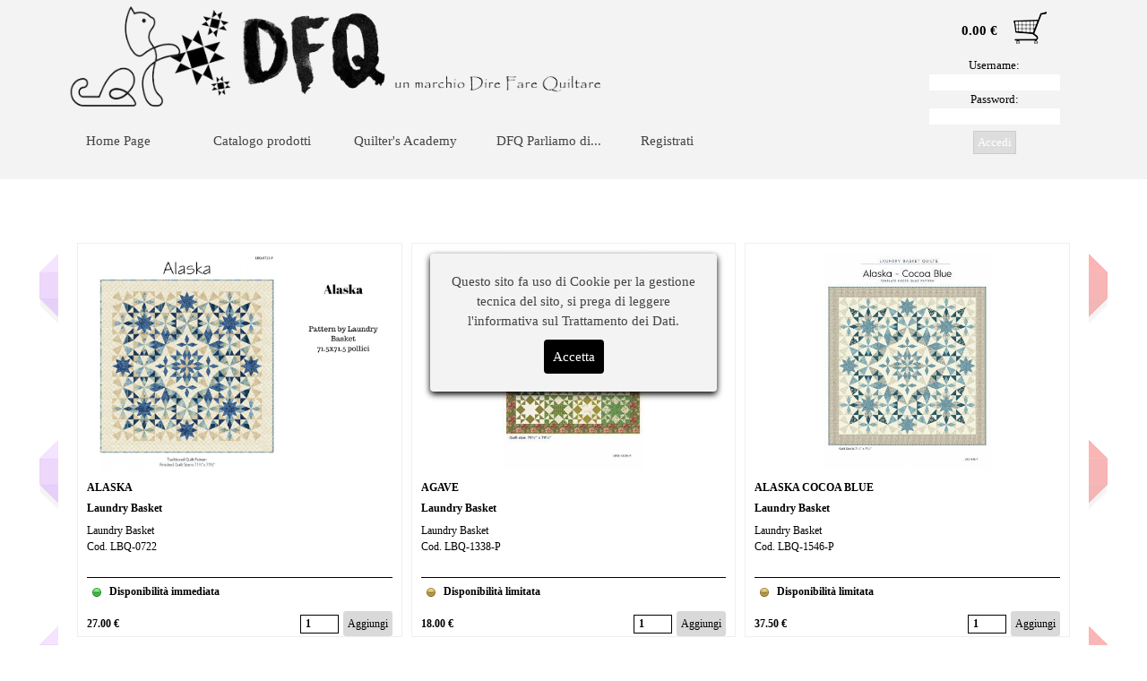

--- FILE ---
content_type: text/html
request_url: https://direfarequiltare.it/laundry-basket.html
body_size: 28729
content:
<!DOCTYPE html><!-- HTML5 -->
<html prefix="og: http://ogp.me/ns#" lang="it-IT" dir="ltr">
	<head>
		<title>Laundry Basket - DFQ - Dire Fare Quiltare Quilt Shop</title>
		<meta charset="utf-8" />
		<!--[if IE]><meta http-equiv="ImageToolbar" content="False" /><![endif]-->
		<meta name="author" content="Simone Forlani" />
		<meta name="generator" content="Incomedia WebSite X5 Pro 2022.2.6 - www.websitex5.com" />
		<meta property="og:locale" content="it" />
		<meta property="og:type" content="website" />
		<meta property="og:url" content="https://direfarequiltare.it/laundry-basket.html" />
		<meta property="og:title" content="Laundry Basket" />
		<meta property="og:site_name" content="DFQ - Dire Fare Quiltare Quilt Shop" />
		<meta property="og:image" content="https://direfarequiltare.it/favImage.png" />
		<meta property="og:image:type" content="image/png">
		<meta property="og:image:width" content="960">
		<meta property="og:image:height" content="703">
		<meta name="viewport" content="width=1150" />
		
		<link rel="stylesheet" href="style/reset.css?2022-2-6-0" media="screen,print" />
		<link rel="stylesheet" href="style/print.css?2022-2-6-0" media="print" />
		<link rel="stylesheet" href="style/style.css?2022-2-6-0" media="screen,print" />
		<link rel="stylesheet" href="style/template.css?2022-2-6-0" media="screen" />
		<style type="text/css">#pluginAppObj_162_02 { width: 100%; }</style>
		<link rel="stylesheet" href="pluginAppObj/imHeader_pluginAppObj_06/custom.css" media="screen, print" />
		<link rel="stylesheet" href="pluginAppObj/imFooter_pluginAppObj_05/custom.css" media="screen, print" />
		<link rel="stylesheet" href="pcss/laundry-basket.css?2022-2-6-0-638834527323263177" media="screen,print" />
		<script src="res/jquery.js?2022-2-6-0"></script>
		<script src="res/x5engine.js?2022-2-6-0" data-files-version="2022-2-6-0"></script>
		<script src="pluginAppObj/imHeader_pluginAppObj_06/main.js"></script>
		<script src="pluginAppObj/imFooter_pluginAppObj_05/main.js"></script>
		<script>
			window.onload = function(){ checkBrowserCompatibility('Il Browser che stai utilizzando non supporta le funzionalità richieste per visualizzare questo Sito.','Il Browser che stai utilizzando potrebbe non supportare le funzionalità richieste per visualizzare questo Sito.','[1]Aggiorna il tuo browser[/1] oppure [2]procedi ugualmente[/2].','http://outdatedbrowser.com/'); };
			x5engine.utils.currentPagePath = 'laundry-basket.html';
			x5engine.boot.push(function () { x5engine.utils.imCodeProtection('Simone Forlani'); });
			x5engine.boot.push(function () { x5engine.imPageToTop.initializeButton({}); });
		</script>
		<link rel="icon" href="favicon.png?2022-2-6-0-638834527305081716" type="image/png" />
		<script type="application/ld+json">[
	{
		"@type": "ItemList",
		"numberOfItems": 192,
		"itemListElement": [
			{
				"@type": "ListItem",
				"item": {
					"@type": "Product",
					"name": "ALASKA",
					"image": [
						"https://direfarequiltare.it/images/Alaska.png",
						"https://direfarequiltare.it/images/ALASKA-1.jpg"
					],
					"description": "Laundry Basket\nCod. LBQ-0722",
					"offers": {
						"@type": "Offer",
						"url": "https://direfarequiltare.it/laundry-basket.html#imProductList_162_01_1",
						"priceCurrency": "EUR",
						"price": "27.000",
						"availability": "https://schema.org/InStock"
					},
					"url": "https://direfarequiltare.it/laundry-basket.html#imProductList_162_01_1"
				},
				"position": 1
			},
			{
				"@type": "ListItem",
				"item": {
					"@type": "Product",
					"name": "AGAVE",
					"image": [
						"https://direfarequiltare.it/images/LBQ-1338-P.jpg",
						"https://direfarequiltare.it/images/LBQ-1338-P_1.jpg"
					],
					"description": "Laundry Basket\nCod. LBQ-1338-P",
					"offers": {
						"@type": "Offer",
						"url": "https://direfarequiltare.it/laundry-basket.html#imProductList_162_01_2",
						"priceCurrency": "EUR",
						"price": "18.000",
						"availability": "https://schema.org/LimitedAvailability"
					},
					"url": "https://direfarequiltare.it/laundry-basket.html#imProductList_162_01_2"
				},
				"position": 2
			},
			{
				"@type": "ListItem",
				"item": {
					"@type": "Product",
					"name": "ALASKA COCOA BLUE",
					"image": [
						"https://direfarequiltare.it/images/LBQ-1546-P.jpg",
						"https://direfarequiltare.it/images/LBQ-1546-P_1.jpg"
					],
					"description": "Laundry Basket\nCod. LBQ-1546-P",
					"offers": {
						"@type": "Offer",
						"url": "https://direfarequiltare.it/laundry-basket.html#imProductList_162_01_3",
						"priceCurrency": "EUR",
						"price": "37.500",
						"availability": "https://schema.org/LimitedAvailability"
					},
					"url": "https://direfarequiltare.it/laundry-basket.html#imProductList_162_01_3"
				},
				"position": 3
			},
			{
				"@type": "ListItem",
				"item": {
					"@type": "Product",
					"name": "ALASKA MAGIC",
					"image": [
						"https://direfarequiltare.it/images/LBQ-1143-P.jpg",
						"https://direfarequiltare.it/images/LBQ-1143-P_1.jpg"
					],
					"description": "Laundry Basket\nCod. LBQ-1143",
					"offers": {
						"@type": "Offer",
						"url": "https://direfarequiltare.it/laundry-basket.html#imProductList_162_01_4",
						"priceCurrency": "EUR",
						"price": "37.500",
						"availability": "https://schema.org/LimitedAvailability"
					},
					"url": "https://direfarequiltare.it/laundry-basket.html#imProductList_162_01_4"
				},
				"position": 4
			},
			{
				"@type": "ListItem",
				"item": {
					"@type": "Product",
					"name": "ALASKA RAINBOW",
					"image": [
						"https://direfarequiltare.it/images/LBQ-0884-P.jpg",
						"https://direfarequiltare.it/images/LBQ-0884-P_1.jpg"
					],
					"description": "Laundry Basket\nCod. LBQ-0884",
					"offers": {
						"@type": "Offer",
						"url": "https://direfarequiltare.it/laundry-basket.html#imProductList_162_01_5",
						"priceCurrency": "EUR",
						"price": "37.500",
						"availability": "https://schema.org/LimitedAvailability"
					},
					"url": "https://direfarequiltare.it/laundry-basket.html#imProductList_162_01_5"
				},
				"position": 5
			},
			{
				"@type": "ListItem",
				"item": {
					"@type": "Product",
					"name": "ALASKAN HOLIDAY",
					"image": [
						"https://direfarequiltare.it/images/LBQ-0740-P.jpg",
						"https://direfarequiltare.it/images/LBQ-0740-P_1.jpg"
					],
					"description": "Laundry Basket\nCod. LBQ-0740",
					"offers": {
						"@type": "Offer",
						"url": "https://direfarequiltare.it/laundry-basket.html#imProductList_162_01_6",
						"priceCurrency": "EUR",
						"price": "30.000",
						"availability": "https://schema.org/LimitedAvailability"
					},
					"url": "https://direfarequiltare.it/laundry-basket.html#imProductList_162_01_6"
				},
				"position": 6
			},
			{
				"@type": "ListItem",
				"item": {
					"@type": "Product",
					"name": "ALASKAN STAR PILLOW",
					"image": [
						"https://direfarequiltare.it/images/LBQ-1098-P.jpg",
						"https://direfarequiltare.it/images/LBQ-1098-P_1.jpg"
					],
					"description": "Laundry Basket\nCod. LBQ-1098",
					"offers": {
						"@type": "Offer",
						"url": "https://direfarequiltare.it/laundry-basket.html#imProductList_162_01_7",
						"priceCurrency": "EUR",
						"price": "18.000",
						"availability": "https://schema.org/LimitedAvailability"
					},
					"url": "https://direfarequiltare.it/laundry-basket.html#imProductList_162_01_7"
				},
				"position": 7
			},
			{
				"@type": "ListItem",
				"item": {
					"@type": "Product",
					"name": "ALTITUDE",
					"image": [
						"https://direfarequiltare.it/images/LBQ-1055-P.jpg",
						"https://direfarequiltare.it/images/LBQ-1055-P_1.jpg"
					],
					"description": "Laundry Basket\nCod. LBQ-1055",
					"offers": {
						"@type": "Offer",
						"url": "https://direfarequiltare.it/laundry-basket.html#imProductList_162_01_8",
						"priceCurrency": "EUR",
						"price": "18.000",
						"availability": "https://schema.org/LimitedAvailability"
					},
					"url": "https://direfarequiltare.it/laundry-basket.html#imProductList_162_01_8"
				},
				"position": 8
			},
			{
				"@type": "ListItem",
				"item": {
					"@type": "Product",
					"name": "AMARYLLIS NOEL",
					"image": [
						"https://direfarequiltare.it/images/LBQ-1353-P.jpg",
						"https://direfarequiltare.it/images/LBQ-1353-P_1.jpg"
					],
					"description": "Laundry Basket\nCod. LBQ-1353-P",
					"offers": {
						"@type": "Offer",
						"url": "https://direfarequiltare.it/laundry-basket.html#imProductList_162_01_9",
						"priceCurrency": "EUR",
						"price": "18.000",
						"availability": "https://schema.org/LimitedAvailability"
					},
					"url": "https://direfarequiltare.it/laundry-basket.html#imProductList_162_01_9"
				},
				"position": 9
			},
			{
				"@type": "ListItem",
				"item": {
					"@type": "Product",
					"name": "ANTELOPE VALLEY COCOA BLUE",
					"image": [
						"https://direfarequiltare.it/images/LBQ-1400-P.jpg",
						"https://direfarequiltare.it/images/LBQ-1400-P_1.jpg"
					],
					"description": "Laundry Basket\nCod. LBQ-1400-P",
					"offers": {
						"@type": "Offer",
						"url": "https://direfarequiltare.it/laundry-basket.html#imProductList_162_01_10",
						"priceCurrency": "EUR",
						"price": "18.000",
						"availability": "https://schema.org/LimitedAvailability"
					},
					"url": "https://direfarequiltare.it/laundry-basket.html#imProductList_162_01_10"
				},
				"position": 10
			},
			{
				"@type": "ListItem",
				"item": {
					"@type": "Product",
					"name": "ASPEN",
					"image": [
						"https://direfarequiltare.it/images/LBQ-0906-P.jpg",
						"https://direfarequiltare.it/images/LBQ-0906-P_1.jpg"
					],
					"description": "Laundry Basket\nCod. LBQ-0906",
					"offers": {
						"@type": "Offer",
						"url": "https://direfarequiltare.it/laundry-basket.html#imProductList_162_01_11",
						"priceCurrency": "EUR",
						"price": "30.000",
						"availability": "https://schema.org/LimitedAvailability"
					},
					"url": "https://direfarequiltare.it/laundry-basket.html#imProductList_162_01_11"
				},
				"position": 11
			},
			{
				"@type": "ListItem",
				"item": {
					"@type": "Product",
					"name": "ASPEN SEABREEZE",
					"image": [
						"https://direfarequiltare.it/images/LBQ-1365-P.jpg",
						"https://direfarequiltare.it/images/LBQ-1365-P_1.jpg"
					],
					"description": "Laundry Basket\nCod. LBQ-1365-P",
					"offers": {
						"@type": "Offer",
						"url": "https://direfarequiltare.it/laundry-basket.html#imProductList_162_01_12",
						"priceCurrency": "EUR",
						"price": "30.000",
						"availability": "https://schema.org/LimitedAvailability"
					},
					"url": "https://direfarequiltare.it/laundry-basket.html#imProductList_162_01_12"
				},
				"position": 12
			},
			{
				"@type": "ListItem",
				"item": {
					"@type": "Product",
					"name": "AURORA",
					"image": "https://direfarequiltare.it/images/LBQ-0577-P.jpg",
					"description": "Laundry Basket\nCod. LBQ-0577-P",
					"offers": {
						"@type": "Offer",
						"url": "https://direfarequiltare.it/laundry-basket.html#imProductList_162_01_13",
						"priceCurrency": "EUR",
						"price": "18.000",
						"availability": "https://schema.org/LimitedAvailability"
					},
					"url": "https://direfarequiltare.it/laundry-basket.html#imProductList_162_01_13"
				},
				"position": 13
			},
			{
				"@type": "ListItem",
				"item": {
					"@type": "Product",
					"name": "BE MINE",
					"image": [
						"https://direfarequiltare.it/images/LBQ-1163-P.jpg",
						"https://direfarequiltare.it/images/LBQ-1163-P_1.jpg"
					],
					"description": "Laundry Basket\nCod. LBQ-1163",
					"offers": {
						"@type": "Offer",
						"url": "https://direfarequiltare.it/laundry-basket.html#imProductList_162_01_14",
						"priceCurrency": "EUR",
						"price": "18.000",
						"availability": "https://schema.org/LimitedAvailability"
					},
					"url": "https://direfarequiltare.it/laundry-basket.html#imProductList_162_01_14"
				},
				"position": 14
			},
			{
				"@type": "ListItem",
				"item": {
					"@type": "Product",
					"name": "BEACHCOMBER",
					"image": [
						"https://direfarequiltare.it/images/LBQ-0922-P.jpg",
						"https://direfarequiltare.it/images/LBQ-0922-P_1.jpg"
					],
					"description": "Laundry Basket\nCod. LBQ-0922",
					"offers": {
						"@type": "Offer",
						"url": "https://direfarequiltare.it/laundry-basket.html#imProductList_162_01_15",
						"priceCurrency": "EUR",
						"price": "18.000",
						"availability": "https://schema.org/LimitedAvailability"
					},
					"url": "https://direfarequiltare.it/laundry-basket.html#imProductList_162_01_15"
				},
				"position": 15
			},
			{
				"@type": "ListItem",
				"item": {
					"@type": "Product",
					"name": "BIRD CAGE",
					"image": [
						"https://direfarequiltare.it/images/LBQBC01.jpg",
						"https://direfarequiltare.it/images/LBQBC01_1.jpg"
					],
					"description": "Laundry Basket\nCod. LBQ-BC01",
					"offers": {
						"@type": "Offer",
						"url": "https://direfarequiltare.it/laundry-basket.html#imProductList_162_01_16",
						"priceCurrency": "EUR",
						"price": "18.000",
						"availability": "https://schema.org/LimitedAvailability"
					},
					"url": "https://direfarequiltare.it/laundry-basket.html#imProductList_162_01_16"
				},
				"position": 16
			},
			{
				"@type": "ListItem",
				"item": {
					"@type": "Product",
					"name": "BLAST OFF",
					"image": [
						"https://direfarequiltare.it/images/LBQ-1227-P.jpg",
						"https://direfarequiltare.it/images/LBQ-1227-P_1.jpg"
					],
					"description": "Laundry Basket\nCod. LBQ-1227",
					"offers": {
						"@type": "Offer",
						"url": "https://direfarequiltare.it/laundry-basket.html#imProductList_162_01_17",
						"priceCurrency": "EUR",
						"price": "18.000",
						"availability": "https://schema.org/LimitedAvailability"
					},
					"url": "https://direfarequiltare.it/laundry-basket.html#imProductList_162_01_17"
				},
				"position": 17
			},
			{
				"@type": "ListItem",
				"item": {
					"@type": "Product",
					"name": "BLISS",
					"image": [
						"https://direfarequiltare.it/images/LBQ-1052-P.jpg",
						"https://direfarequiltare.it/images/LBQ-1052-P_1.jpg"
					],
					"description": "Laundry Basket\nCod. LBQ-1052",
					"offers": {
						"@type": "Offer",
						"url": "https://direfarequiltare.it/laundry-basket.html#imProductList_162_01_18",
						"priceCurrency": "EUR",
						"price": "18.000",
						"availability": "https://schema.org/LimitedAvailability"
					},
					"url": "https://direfarequiltare.it/laundry-basket.html#imProductList_162_01_18"
				},
				"position": 18
			},
			{
				"@type": "ListItem",
				"item": {
					"@type": "Product",
					"name": "BLUE BARN",
					"image": [
						"https://direfarequiltare.it/images/LBQ-0571-P.jpg",
						"https://direfarequiltare.it/images/LBQ-0571-P_1.jpg"
					],
					"description": "Laundry Basket\nCod. LBQ-0571",
					"offers": {
						"@type": "Offer",
						"url": "https://direfarequiltare.it/laundry-basket.html#imProductList_162_01_19",
						"priceCurrency": "EUR",
						"price": "18.000",
						"availability": "https://schema.org/LimitedAvailability"
					},
					"url": "https://direfarequiltare.it/laundry-basket.html#imProductList_162_01_19"
				},
				"position": 19
			},
			{
				"@type": "ListItem",
				"item": {
					"@type": "Product",
					"name": "BLUE BIRCH",
					"image": [
						"https://direfarequiltare.it/images/LBQ-0749-P.jpg",
						"https://direfarequiltare.it/images/LBQ-0749-P_1.jpg"
					],
					"description": "Laundry Basket\nCod. LBQ-0749",
					"offers": {
						"@type": "Offer",
						"url": "https://direfarequiltare.it/laundry-basket.html#imProductList_162_01_20",
						"priceCurrency": "EUR",
						"price": "30.000",
						"availability": "https://schema.org/LimitedAvailability"
					},
					"url": "https://direfarequiltare.it/laundry-basket.html#imProductList_162_01_20"
				},
				"position": 20
			},
			{
				"@type": "ListItem",
				"item": {
					"@type": "Product",
					"name": "BLUE ESCAPE",
					"image": [
						"https://direfarequiltare.it/images/LBQ-1198-P.jpg",
						"https://direfarequiltare.it/images/LBQ-1198-P_1.jpg"
					],
					"description": "Laundry Basket\nCod. LBQ-1198",
					"offers": {
						"@type": "Offer",
						"url": "https://direfarequiltare.it/laundry-basket.html#imProductList_162_01_21",
						"priceCurrency": "EUR",
						"price": "18.000",
						"availability": "https://schema.org/LimitedAvailability"
					},
					"url": "https://direfarequiltare.it/laundry-basket.html#imProductList_162_01_21"
				},
				"position": 21
			},
			{
				"@type": "ListItem",
				"item": {
					"@type": "Product",
					"name": "BLUE HAWAIIAN DELIGHT",
					"image": [
						"https://direfarequiltare.it/images/LBQ-0715-P.jpg",
						"https://direfarequiltare.it/images/LBQ-0715-P_1.jpg"
					],
					"description": "Laundry Basket\nCod. LBQ-0715",
					"offers": {
						"@type": "Offer",
						"url": "https://direfarequiltare.it/laundry-basket.html#imProductList_162_01_22",
						"priceCurrency": "EUR",
						"price": "18.000",
						"availability": "https://schema.org/LimitedAvailability"
					},
					"url": "https://direfarequiltare.it/laundry-basket.html#imProductList_162_01_22"
				},
				"position": 22
			},
			{
				"@type": "ListItem",
				"item": {
					"@type": "Product",
					"name": "BLUE HIBISCUS GREEN THUMB",
					"image": [
						"https://direfarequiltare.it/images/LBQ-1389-P.jpg",
						"https://direfarequiltare.it/images/LBQ-1389-P_1.jpg"
					],
					"description": "Laundry Basket\nCod. LBQ-1389-P",
					"offers": {
						"@type": "Offer",
						"url": "https://direfarequiltare.it/laundry-basket.html#imProductList_162_01_23",
						"priceCurrency": "EUR",
						"price": "22.500",
						"availability": "https://schema.org/LimitedAvailability"
					},
					"url": "https://direfarequiltare.it/laundry-basket.html#imProductList_162_01_23"
				},
				"position": 23
			},
			{
				"@type": "ListItem",
				"item": {
					"@type": "Product",
					"name": "BLUE JAY BAY",
					"image": [
						"https://direfarequiltare.it/images/LBQ-1015-P.jpg",
						"https://direfarequiltare.it/images/LBQ-1015-P_1.jpg"
					],
					"description": "Laundry Basket\nCod. LBQ-1015",
					"offers": {
						"@type": "Offer",
						"url": "https://direfarequiltare.it/laundry-basket.html#imProductList_162_01_24",
						"priceCurrency": "EUR",
						"price": "18.000",
						"availability": "https://schema.org/LimitedAvailability"
					},
					"url": "https://direfarequiltare.it/laundry-basket.html#imProductList_162_01_24"
				},
				"position": 24
			},
			{
				"@type": "ListItem",
				"item": {
					"@type": "Product",
					"name": "BLUE MOON",
					"image": [
						"https://direfarequiltare.it/images/LBQ-1340-P.jpg",
						"https://direfarequiltare.it/images/LBQ-1340-P_1.jpg"
					],
					"description": "Laundry Basket\nCod. LBQ-1340-P",
					"offers": {
						"@type": "Offer",
						"url": "https://direfarequiltare.it/laundry-basket.html#imProductList_162_01_25",
						"priceCurrency": "EUR",
						"price": "18.000",
						"availability": "https://schema.org/LimitedAvailability"
					},
					"url": "https://direfarequiltare.it/laundry-basket.html#imProductList_162_01_25"
				},
				"position": 25
			},
			{
				"@type": "ListItem",
				"item": {
					"@type": "Product",
					"name": "BLUE MOON COCOA PINK",
					"image": [
						"https://direfarequiltare.it/images/LBQ-1391-P.jpg",
						"https://direfarequiltare.it/images/LBQ-1391-P_1.jpg"
					],
					"description": "Laundry Basket\nCod. LBQ-1391-P",
					"offers": {
						"@type": "Offer",
						"url": "https://direfarequiltare.it/laundry-basket.html#imProductList_162_01_26",
						"priceCurrency": "EUR",
						"price": "18.000",
						"availability": "https://schema.org/LimitedAvailability"
					},
					"url": "https://direfarequiltare.it/laundry-basket.html#imProductList_162_01_26"
				},
				"position": 26
			},
			{
				"@type": "ListItem",
				"item": {
					"@type": "Product",
					"name": "BLUE SPRUCE",
					"image": [
						"https://direfarequiltare.it/images/LBQ0488.jpg",
						"https://direfarequiltare.it/images/LBQ0488_1.jpg"
					],
					"description": "Laundry Basket\nCod. LBQ-0488",
					"offers": {
						"@type": "Offer",
						"url": "https://direfarequiltare.it/laundry-basket.html#imProductList_162_01_27",
						"priceCurrency": "EUR",
						"price": "30.000",
						"availability": "https://schema.org/LimitedAvailability"
					},
					"url": "https://direfarequiltare.it/laundry-basket.html#imProductList_162_01_27"
				},
				"position": 27
			},
			{
				"@type": "ListItem",
				"item": {
					"@type": "Product",
					"name": "BLUE STAR",
					"image": [
						"https://direfarequiltare.it/images/LBQ-1374-P.jpg",
						"https://direfarequiltare.it/images/LBQ-1374-P_1.jpg"
					],
					"description": "Laundry Basket\nCod. LBQ-1374-P",
					"offers": {
						"@type": "Offer",
						"url": "https://direfarequiltare.it/laundry-basket.html#imProductList_162_01_28",
						"priceCurrency": "EUR",
						"price": "37.500",
						"availability": "https://schema.org/LimitedAvailability"
					},
					"url": "https://direfarequiltare.it/laundry-basket.html#imProductList_162_01_28"
				},
				"position": 28
			},
			{
				"@type": "ListItem",
				"item": {
					"@type": "Product",
					"name": "BOXWOOD*",
					"image": [
						"https://direfarequiltare.it/images/LBQ-1371-P.jpg",
						"https://direfarequiltare.it/images/LBQ-1371-P_1.jpg"
					],
					"description": "Laundry Basket\nCod. LBQ-1371-P",
					"offers": {
						"@type": "Offer",
						"url": "https://direfarequiltare.it/laundry-basket.html#imProductList_162_01_29",
						"priceCurrency": "EUR",
						"price": "18.000",
						"availability": "https://schema.org/LimitedAvailability"
					},
					"url": "https://direfarequiltare.it/laundry-basket.html#imProductList_162_01_29"
				},
				"position": 29
			},
			{
				"@type": "ListItem",
				"item": {
					"@type": "Product",
					"name": "CALIFORNIA",
					"image": [
						"https://direfarequiltare.it/images/LBQ-0861-P.jpg",
						"https://direfarequiltare.it/images/LBQ-0861-P_1.jpg"
					],
					"description": "Laundry Basket\nCod. LBQ-0861\n",
					"offers": {
						"@type": "Offer",
						"url": "https://direfarequiltare.it/laundry-basket.html#imProductList_162_01_30",
						"priceCurrency": "EUR",
						"price": "30.000",
						"availability": "https://schema.org/LimitedAvailability"
					},
					"url": "https://direfarequiltare.it/laundry-basket.html#imProductList_162_01_30"
				},
				"position": 30
			},
			{
				"@type": "ListItem",
				"item": {
					"@type": "Product",
					"name": "CAMELLIA",
					"image": [
						"https://direfarequiltare.it/images/LBQ-1372-P.jpg",
						"https://direfarequiltare.it/images/LBQ-1372-P_1.jpg"
					],
					"description": "Laundry Basket\nCod. LBQ-1372-P",
					"offers": {
						"@type": "Offer",
						"url": "https://direfarequiltare.it/laundry-basket.html#imProductList_162_01_31",
						"priceCurrency": "EUR",
						"price": "18.000",
						"availability": "https://schema.org/LimitedAvailability"
					},
					"url": "https://direfarequiltare.it/laundry-basket.html#imProductList_162_01_31"
				},
				"position": 31
			},
			{
				"@type": "ListItem",
				"item": {
					"@type": "Product",
					"name": "CAR SHOW",
					"image": [
						"https://direfarequiltare.it/images/LBQ-1224-P.jpg",
						"https://direfarequiltare.it/images/LBQ-1224-P_1.jpg"
					],
					"description": "Laundry Basket\nCod. LBQ-1224-P",
					"offers": {
						"@type": "Offer",
						"url": "https://direfarequiltare.it/laundry-basket.html#imProductList_162_01_32",
						"priceCurrency": "EUR",
						"price": "37.500",
						"availability": "https://schema.org/LimitedAvailability"
					},
					"url": "https://direfarequiltare.it/laundry-basket.html#imProductList_162_01_32"
				},
				"position": 32
			},
			{
				"@type": "ListItem",
				"item": {
					"@type": "Product",
					"name": "CHARM BASKET",
					"image": [
						"https://direfarequiltare.it/images/LBQ-0972-P.jpg",
						"https://direfarequiltare.it/images/LBQ-0972-P_1.jpg"
					],
					"description": "Laundry Basket\nCod. LBQ-0972",
					"offers": {
						"@type": "Offer",
						"url": "https://direfarequiltare.it/laundry-basket.html#imProductList_162_01_33",
						"priceCurrency": "EUR",
						"price": "18.000",
						"availability": "https://schema.org/LimitedAvailability"
					},
					"url": "https://direfarequiltare.it/laundry-basket.html#imProductList_162_01_33"
				},
				"position": 33
			},
			{
				"@type": "ListItem",
				"item": {
					"@type": "Product",
					"name": "CHRISTMAS TREE",
					"image": [
						"https://direfarequiltare.it/images/LBQ-1007-P.jpg",
						"https://direfarequiltare.it/images/LBQ-1007-P_1.jpg"
					],
					"description": "Laundry Basket\nCod. LBQ-1007",
					"offers": {
						"@type": "Offer",
						"url": "https://direfarequiltare.it/laundry-basket.html#imProductList_162_01_34",
						"priceCurrency": "EUR",
						"price": "18.000",
						"availability": "https://schema.org/LimitedAvailability"
					},
					"url": "https://direfarequiltare.it/laundry-basket.html#imProductList_162_01_34"
				},
				"position": 34
			},
			{
				"@type": "ListItem",
				"item": {
					"@type": "Product",
					"name": "CHRISTMAS TRIO",
					"image": [
						"https://direfarequiltare.it/images/LBQ-0989-P.jpg",
						"https://direfarequiltare.it/images/LBQ-0989-P_1.jpg"
					],
					"description": "Laundry Basket\nCod. LBQ-0989",
					"offers": {
						"@type": "Offer",
						"url": "https://direfarequiltare.it/laundry-basket.html#imProductList_162_01_35",
						"priceCurrency": "EUR",
						"price": "18.000",
						"availability": "https://schema.org/LimitedAvailability"
					},
					"url": "https://direfarequiltare.it/laundry-basket.html#imProductList_162_01_35"
				},
				"position": 35
			},
			{
				"@type": "ListItem",
				"item": {
					"@type": "Product",
					"name": "COLORWAVE",
					"image": [
						"https://direfarequiltare.it/images/LBQ-1357-P.jpg",
						"https://direfarequiltare.it/images/LBQ-1357-P_1.jpg"
					],
					"description": "Laundry Basket\nCod. LBQ-1357-P",
					"offers": {
						"@type": "Offer",
						"url": "https://direfarequiltare.it/laundry-basket.html#imProductList_162_01_36",
						"priceCurrency": "EUR",
						"price": "18.000",
						"availability": "https://schema.org/LimitedAvailability"
					},
					"url": "https://direfarequiltare.it/laundry-basket.html#imProductList_162_01_36"
				},
				"position": 36
			},
			{
				"@type": "ListItem",
				"item": {
					"@type": "Product",
					"name": "COMMON BRIDE",
					"image": [
						"https://direfarequiltare.it/images/LBQ0281.jpg",
						"https://direfarequiltare.it/images/LBQ0281_1.jpg"
					],
					"description": "Laundry Basket\nCod. LBQ-0281",
					"offers": {
						"@type": "Offer",
						"url": "https://direfarequiltare.it/laundry-basket.html#imProductList_162_01_37",
						"priceCurrency": "EUR",
						"price": "30.000",
						"availability": "https://schema.org/LimitedAvailability"
					},
					"url": "https://direfarequiltare.it/laundry-basket.html#imProductList_162_01_37"
				},
				"position": 37
			},
			{
				"@type": "ListItem",
				"item": {
					"@type": "Product",
					"name": "COMPASS",
					"image": [
						"https://direfarequiltare.it/images/LBQ-1056-P.jpg",
						"https://direfarequiltare.it/images/LBQ-1056-P_1.jpg"
					],
					"description": "Laundry Basket\nCod. LBQ-1056",
					"offers": {
						"@type": "Offer",
						"url": "https://direfarequiltare.it/laundry-basket.html#imProductList_162_01_38",
						"priceCurrency": "EUR",
						"price": "18.000",
						"availability": "https://schema.org/LimitedAvailability"
					},
					"url": "https://direfarequiltare.it/laundry-basket.html#imProductList_162_01_38"
				},
				"position": 38
			},
			{
				"@type": "ListItem",
				"item": {
					"@type": "Product",
					"name": "CRANBERRY CHAIN",
					"image": [
						"https://direfarequiltare.it/images/LBQ-0258-P.jpg",
						"https://direfarequiltare.it/images/LBQ-0258-P_1.jpg"
					],
					"description": "Laundry Basket\nCod. LBQ-0258",
					"offers": {
						"@type": "Offer",
						"url": "https://direfarequiltare.it/laundry-basket.html#imProductList_162_01_39",
						"priceCurrency": "EUR",
						"price": "18.000",
						"availability": "https://schema.org/LimitedAvailability"
					},
					"url": "https://direfarequiltare.it/laundry-basket.html#imProductList_162_01_39"
				},
				"position": 39
			},
			{
				"@type": "ListItem",
				"item": {
					"@type": "Product",
					"name": "CROSS ROADS",
					"image": [
						"https://direfarequiltare.it/images/LBQ-0113-P.jpg",
						"https://direfarequiltare.it/images/LBQ-0113-P_1.jpg"
					],
					"description": "Laundry Basket\nCod. LBQ-0113",
					"offers": {
						"@type": "Offer",
						"url": "https://direfarequiltare.it/laundry-basket.html#imProductList_162_01_40",
						"priceCurrency": "EUR",
						"price": "18.000",
						"availability": "https://schema.org/LimitedAvailability"
					},
					"url": "https://direfarequiltare.it/laundry-basket.html#imProductList_162_01_40"
				},
				"position": 40
			},
			{
				"@type": "ListItem",
				"item": {
					"@type": "Product",
					"name": "DALLAS",
					"image": [
						"https://direfarequiltare.it/images/LBQ-1415-P.jpg",
						"https://direfarequiltare.it/images/LBQ-1415-P_1.jpg"
					],
					"description": "Laundry Basket\nCod. LBQ-1415-P",
					"offers": {
						"@type": "Offer",
						"url": "https://direfarequiltare.it/laundry-basket.html#imProductList_162_01_41",
						"priceCurrency": "EUR",
						"price": "18.000",
						"availability": "https://schema.org/LimitedAvailability"
					},
					"url": "https://direfarequiltare.it/laundry-basket.html#imProductList_162_01_41"
				},
				"position": 41
			},
			{
				"@type": "ListItem",
				"item": {
					"@type": "Product",
					"name": "DALLAS ENGLISH GARDEN",
					"image": [
						"https://direfarequiltare.it/images/LBQ-1436-P.jpg",
						"https://direfarequiltare.it/images/LBQ-1436-P_1.jpg"
					],
					"description": "Laundry Basket\nCod. LBQ-1436-P",
					"offers": {
						"@type": "Offer",
						"url": "https://direfarequiltare.it/laundry-basket.html#imProductList_162_01_42",
						"priceCurrency": "EUR",
						"price": "18.000",
						"availability": "https://schema.org/LimitedAvailability"
					},
					"url": "https://direfarequiltare.it/laundry-basket.html#imProductList_162_01_42"
				},
				"position": 42
			},
			{
				"@type": "ListItem",
				"item": {
					"@type": "Product",
					"name": "DANCING UMBRELLA",
					"image": [
						"https://direfarequiltare.it/images/LBQ0343.jpg",
						"https://direfarequiltare.it/images/LBQ0343_1.jpg"
					],
					"description": "Laundry Basket\nCod. LBQ-0343",
					"offers": {
						"@type": "Offer",
						"url": "https://direfarequiltare.it/laundry-basket.html#imProductList_162_01_43",
						"priceCurrency": "EUR",
						"price": "18.000",
						"availability": "https://schema.org/LimitedAvailability"
					},
					"url": "https://direfarequiltare.it/laundry-basket.html#imProductList_162_01_43"
				},
				"position": 43
			},
			{
				"@type": "ListItem",
				"item": {
					"@type": "Product",
					"name": "DEEP BLUE SEA",
					"image": [
						"https://direfarequiltare.it/images/LBQ-0227-P.jpg",
						"https://direfarequiltare.it/images/LBQ-0227-P_1.jpg"
					],
					"description": "Laundry Basket\nCod. LBQ-0227",
					"offers": {
						"@type": "Offer",
						"url": "https://direfarequiltare.it/laundry-basket.html#imProductList_162_01_44",
						"priceCurrency": "EUR",
						"price": "18.000",
						"availability": "https://schema.org/LimitedAvailability"
					},
					"url": "https://direfarequiltare.it/laundry-basket.html#imProductList_162_01_44"
				},
				"position": 44
			},
			{
				"@type": "ListItem",
				"item": {
					"@type": "Product",
					"name": "DESERT ROSE",
					"image": [
						"https://direfarequiltare.it/images/LBQ-0976-P.jpg",
						"https://direfarequiltare.it/images/LBQ-0976-P_1.jpg"
					],
					"description": "Laundry Basket\nCod. LBQ-0976",
					"offers": {
						"@type": "Offer",
						"url": "https://direfarequiltare.it/laundry-basket.html#imProductList_162_01_45",
						"priceCurrency": "EUR",
						"price": "18.000",
						"availability": "https://schema.org/LimitedAvailability"
					},
					"url": "https://direfarequiltare.it/laundry-basket.html#imProductList_162_01_45"
				},
				"position": 45
			},
			{
				"@type": "ListItem",
				"item": {
					"@type": "Product",
					"name": "DOT DOT DOT",
					"image": [
						"https://direfarequiltare.it/images/LBQ-0840-P.jpg",
						"https://direfarequiltare.it/images/LBQ-0840-P_1.jpg"
					],
					"description": "Laundry Basket\nCod. LBQ-0840",
					"offers": {
						"@type": "Offer",
						"url": "https://direfarequiltare.it/laundry-basket.html#imProductList_162_01_46",
						"priceCurrency": "EUR",
						"price": "18.000",
						"availability": "https://schema.org/LimitedAvailability"
					},
					"url": "https://direfarequiltare.it/laundry-basket.html#imProductList_162_01_46"
				},
				"position": 46
			},
			{
				"@type": "ListItem",
				"item": {
					"@type": "Product",
					"name": "DREAMING",
					"image": [
						"https://direfarequiltare.it/images/LBQDR01.jpg",
						"https://direfarequiltare.it/images/LBQDR01_1.jpg"
					],
					"description": "Laundry Basket\nCod. LBQ-DR01",
					"offers": {
						"@type": "Offer",
						"url": "https://direfarequiltare.it/laundry-basket.html#imProductList_162_01_47",
						"priceCurrency": "EUR",
						"price": "18.000",
						"availability": "https://schema.org/LimitedAvailability"
					},
					"url": "https://direfarequiltare.it/laundry-basket.html#imProductList_162_01_47"
				},
				"position": 47
			},
			{
				"@type": "ListItem",
				"item": {
					"@type": "Product",
					"name": "DRESDEN BLOOM",
					"image": [
						"https://direfarequiltare.it/images/LBQ0420.jpg",
						"https://direfarequiltare.it/images/LBQ0420_1.jpg"
					],
					"description": "Laundry Basket\nCod. LBQ0420",
					"offers": {
						"@type": "Offer",
						"url": "https://direfarequiltare.it/laundry-basket.html#imProductList_162_01_48",
						"priceCurrency": "EUR",
						"price": "30.000",
						"availability": "https://schema.org/LimitedAvailability"
					},
					"url": "https://direfarequiltare.it/laundry-basket.html#imProductList_162_01_48"
				},
				"position": 48
			},
			{
				"@type": "ListItem",
				"item": {
					"@type": "Product",
					"name": "DRESDEN PLATE",
					"image": [
						"https://direfarequiltare.it/images/LBQ-1348-P.jpg",
						"https://direfarequiltare.it/images/LBQ-1348-P_1.jpg"
					],
					"description": "Laundry Basket\nCod. LBQ-1348-P",
					"offers": {
						"@type": "Offer",
						"url": "https://direfarequiltare.it/laundry-basket.html#imProductList_162_01_49",
						"priceCurrency": "EUR",
						"price": "18.000",
						"availability": "https://schema.org/LimitedAvailability"
					},
					"url": "https://direfarequiltare.it/laundry-basket.html#imProductList_162_01_49"
				},
				"position": 49
			},
			{
				"@type": "ListItem",
				"item": {
					"@type": "Product",
					"name": "ELDON",
					"image": [
						"https://direfarequiltare.it/images/LBQEL01.jpg",
						"https://direfarequiltare.it/images/LBQEL01_1.jpg"
					],
					"description": "Laundry Basket\nCod. LBQ-EL01",
					"offers": {
						"@type": "Offer",
						"url": "https://direfarequiltare.it/laundry-basket.html#imProductList_162_01_50",
						"priceCurrency": "EUR",
						"price": "18.000",
						"availability": "https://schema.org/LimitedAvailability"
					},
					"url": "https://direfarequiltare.it/laundry-basket.html#imProductList_162_01_50"
				},
				"position": 50
			},
			{
				"@type": "ListItem",
				"item": {
					"@type": "Product",
					"name": "EMERALD",
					"image": [
						"https://direfarequiltare.it/images/LBQ-0973-P.jpg",
						"https://direfarequiltare.it/images/LBQ-0973-P_1.jpg"
					],
					"description": "Laundry Basket\nCod. LBQ-0973",
					"offers": {
						"@type": "Offer",
						"url": "https://direfarequiltare.it/laundry-basket.html#imProductList_162_01_51",
						"priceCurrency": "EUR",
						"price": "18.000",
						"availability": "https://schema.org/LimitedAvailability"
					},
					"url": "https://direfarequiltare.it/laundry-basket.html#imProductList_162_01_51"
				},
				"position": 51
			},
			{
				"@type": "ListItem",
				"item": {
					"@type": "Product",
					"name": "ENVELOPE",
					"image": [
						"https://direfarequiltare.it/images/LBQ-0282-P.jpg",
						"https://direfarequiltare.it/images/LBQ-0282-P_1.jpg"
					],
					"description": "Laundry Basket\nCod. LBQ-0282",
					"offers": {
						"@type": "Offer",
						"url": "https://direfarequiltare.it/laundry-basket.html#imProductList_162_01_52",
						"priceCurrency": "EUR",
						"price": "18.000",
						"availability": "https://schema.org/LimitedAvailability"
					},
					"url": "https://direfarequiltare.it/laundry-basket.html#imProductList_162_01_52"
				},
				"position": 52
			},
			{
				"@type": "ListItem",
				"item": {
					"@type": "Product",
					"name": "ESCAPE",
					"image": [
						"https://direfarequiltare.it/images/LBQ-1146-P.jpg",
						"https://direfarequiltare.it/images/LBQ-1146-P_1.jpg"
					],
					"description": "Laundry Basket\nCod. LBQ-1146",
					"offers": {
						"@type": "Offer",
						"url": "https://direfarequiltare.it/laundry-basket.html#imProductList_162_01_53",
						"priceCurrency": "EUR",
						"price": "18.000",
						"availability": "https://schema.org/LimitedAvailability"
					},
					"url": "https://direfarequiltare.it/laundry-basket.html#imProductList_162_01_53"
				},
				"position": 53
			},
			{
				"@type": "ListItem",
				"item": {
					"@type": "Product",
					"name": "EXPEDITION",
					"image": [
						"https://direfarequiltare.it/images/LBQ-1097-P.jpg",
						"https://direfarequiltare.it/images/LBQ-1097-P_1.jpg"
					],
					"description": "Laundry Basket\nCod. LBQ-1097",
					"offers": {
						"@type": "Offer",
						"url": "https://direfarequiltare.it/laundry-basket.html#imProductList_162_01_54",
						"priceCurrency": "EUR",
						"price": "18.000",
						"availability": "https://schema.org/LimitedAvailability"
					},
					"url": "https://direfarequiltare.it/laundry-basket.html#imProductList_162_01_54"
				},
				"position": 54
			},
			{
				"@type": "ListItem",
				"item": {
					"@type": "Product",
					"name": "FALL TRIO",
					"image": [
						"https://direfarequiltare.it/images/LBQ-1145-P.jpg",
						"https://direfarequiltare.it/images/LBQ-1145-P_1.jpg"
					],
					"description": "Laundry Basket\nCod. LBQ-1145",
					"offers": {
						"@type": "Offer",
						"url": "https://direfarequiltare.it/laundry-basket.html#imProductList_162_01_55",
						"priceCurrency": "EUR",
						"price": "18.000",
						"availability": "https://schema.org/LimitedAvailability"
					},
					"url": "https://direfarequiltare.it/laundry-basket.html#imProductList_162_01_55"
				},
				"position": 55
			},
			{
				"@type": "ListItem",
				"item": {
					"@type": "Product",
					"name": "FAMILY TREE",
					"image": [
						"https://direfarequiltare.it/images/LBQ0360.jpg",
						"https://direfarequiltare.it/images/LBQ0360_1.jpg"
					],
					"description": "Laundry Basket\nCod. LBQ-0360",
					"offers": {
						"@type": "Offer",
						"url": "https://direfarequiltare.it/laundry-basket.html#imProductList_162_01_56",
						"priceCurrency": "EUR",
						"price": "37.500",
						"availability": "https://schema.org/LimitedAvailability"
					},
					"url": "https://direfarequiltare.it/laundry-basket.html#imProductList_162_01_56"
				},
				"position": 56
			},
			{
				"@type": "ListItem",
				"item": {
					"@type": "Product",
					"name": "FARMER'S MARKET",
					"image": [
						"https://direfarequiltare.it/images/LBQ0274.jpg",
						"https://direfarequiltare.it/images/LBQ0274_1.jpg"
					],
					"description": "Laundry Basket\nCod. LBQ-0274",
					"offers": {
						"@type": "Offer",
						"url": "https://direfarequiltare.it/laundry-basket.html#imProductList_162_01_57",
						"priceCurrency": "EUR",
						"price": "30.000",
						"availability": "https://schema.org/LimitedAvailability"
					},
					"url": "https://direfarequiltare.it/laundry-basket.html#imProductList_162_01_57"
				},
				"position": 57
			},
			{
				"@type": "ListItem",
				"item": {
					"@type": "Product",
					"name": "FEATHERED STAR",
					"image": [
						"https://direfarequiltare.it/images/LBQ-0249-P.jpg",
						"https://direfarequiltare.it/images/LBQ-0249-P_1.jpg"
					],
					"description": "Laundry Basket\nCod. LBQ-0249",
					"offers": {
						"@type": "Offer",
						"url": "https://direfarequiltare.it/laundry-basket.html#imProductList_162_01_58",
						"priceCurrency": "EUR",
						"price": "18.000",
						"availability": "https://schema.org/LimitedAvailability"
					},
					"url": "https://direfarequiltare.it/laundry-basket.html#imProductList_162_01_58"
				},
				"position": 58
			},
			{
				"@type": "ListItem",
				"item": {
					"@type": "Product",
					"name": "FEATHERED STAR PILLOW",
					"image": [
						"https://direfarequiltare.it/images/LBQ-1303-P.jpg",
						"https://direfarequiltare.it/images/LBQ-1303-P_1.jpg"
					],
					"description": "Laundry Basket\nCod. LBQ-1303",
					"offers": {
						"@type": "Offer",
						"url": "https://direfarequiltare.it/laundry-basket.html#imProductList_162_01_59",
						"priceCurrency": "EUR",
						"price": "18.000",
						"availability": "https://schema.org/LimitedAvailability"
					},
					"url": "https://direfarequiltare.it/laundry-basket.html#imProductList_162_01_59"
				},
				"position": 59
			},
			{
				"@type": "ListItem",
				"item": {
					"@type": "Product",
					"name": "FIRST CHRISTMAS",
					"image": [
						"https://direfarequiltare.it/images/LBQ-1331-P.jpg",
						"https://direfarequiltare.it/images/LBQ-1331-P_1.jpg"
					],
					"description": "Laundry Basket\nCod. LBQ-1331-P",
					"offers": {
						"@type": "Offer",
						"url": "https://direfarequiltare.it/laundry-basket.html#imProductList_162_01_60",
						"priceCurrency": "EUR",
						"price": "18.000",
						"availability": "https://schema.org/LimitedAvailability"
					},
					"url": "https://direfarequiltare.it/laundry-basket.html#imProductList_162_01_60"
				},
				"position": 60
			},
			{
				"@type": "ListItem",
				"item": {
					"@type": "Product",
					"name": "FIRST DANCE",
					"image": [
						"https://direfarequiltare.it/images/LBQ-0686-P.jpg",
						"https://direfarequiltare.it/images/LBQ-0686-P_1.jpg"
					],
					"description": "Laundry Basket\nCod. LBQ-0686",
					"offers": {
						"@type": "Offer",
						"url": "https://direfarequiltare.it/laundry-basket.html#imProductList_162_01_61",
						"priceCurrency": "EUR",
						"price": "18.000",
						"availability": "https://schema.org/LimitedAvailability"
					},
					"url": "https://direfarequiltare.it/laundry-basket.html#imProductList_162_01_61"
				},
				"position": 61
			},
			{
				"@type": "ListItem",
				"item": {
					"@type": "Product",
					"name": "FRANKENMUTH",
					"image": [
						"https://direfarequiltare.it/images/LBQ-0741-P.jpg",
						"https://direfarequiltare.it/images/LBQ-0741-P_1.jpg"
					],
					"description": "Laundry Basket\nCod. LBQ-0741",
					"offers": {
						"@type": "Offer",
						"url": "https://direfarequiltare.it/laundry-basket.html#imProductList_162_01_62",
						"priceCurrency": "EUR",
						"price": "30.000",
						"availability": "https://schema.org/LimitedAvailability"
					},
					"url": "https://direfarequiltare.it/laundry-basket.html#imProductList_162_01_62"
				},
				"position": 62
			},
			{
				"@type": "ListItem",
				"item": {
					"@type": "Product",
					"name": "FREE SPIRIT",
					"image": [
						"https://direfarequiltare.it/images/LBQ-0579-P.jpg",
						"https://direfarequiltare.it/images/LBQ-0579-P_1.jpg"
					],
					"description": "Laundry Basket\nCod. LBQ-0579",
					"offers": {
						"@type": "Offer",
						"url": "https://direfarequiltare.it/laundry-basket.html#imProductList_162_01_63",
						"priceCurrency": "EUR",
						"price": "18.000",
						"availability": "https://schema.org/LimitedAvailability"
					},
					"url": "https://direfarequiltare.it/laundry-basket.html#imProductList_162_01_63"
				},
				"position": 63
			},
			{
				"@type": "ListItem",
				"item": {
					"@type": "Product",
					"name": "FREEDOM STAR",
					"image": [
						"https://direfarequiltare.it/images/LBQ-1329-P.jpg",
						"https://direfarequiltare.it/images/LBQ-1329-P_1.jpg"
					],
					"description": "Laundry Basket\nCod. LBQ-1329-P",
					"offers": {
						"@type": "Offer",
						"url": "https://direfarequiltare.it/laundry-basket.html#imProductList_162_01_64",
						"priceCurrency": "EUR",
						"price": "18.000",
						"availability": "https://schema.org/LimitedAvailability"
					},
					"url": "https://direfarequiltare.it/laundry-basket.html#imProductList_162_01_64"
				},
				"position": 64
			},
			{
				"@type": "ListItem",
				"item": {
					"@type": "Product",
					"name": "FRONTIER",
					"image": [
						"https://direfarequiltare.it/images/LBQ-1077-P.jpg",
						"https://direfarequiltare.it/images/LBQ-1077-P_1.jpg"
					],
					"description": "Laundry Basket\nCod. LBQ-1077\n",
					"offers": {
						"@type": "Offer",
						"url": "https://direfarequiltare.it/laundry-basket.html#imProductList_162_01_65",
						"priceCurrency": "EUR",
						"price": "18.000",
						"availability": "https://schema.org/LimitedAvailability"
					},
					"url": "https://direfarequiltare.it/laundry-basket.html#imProductList_162_01_65"
				},
				"position": 65
			},
			{
				"@type": "ListItem",
				"item": {
					"@type": "Product",
					"name": "FROST",
					"image": [
						"https://direfarequiltare.it/images/LBQ-0486-P.jpg",
						"https://direfarequiltare.it/images/LBQ-0486-P_1.jpg"
					],
					"description": "Laundry Basket\nCod. LBQ-0486",
					"offers": {
						"@type": "Offer",
						"url": "https://direfarequiltare.it/laundry-basket.html#imProductList_162_01_66",
						"priceCurrency": "EUR",
						"price": "18.000",
						"availability": "https://schema.org/LimitedAvailability"
					},
					"url": "https://direfarequiltare.it/laundry-basket.html#imProductList_162_01_66"
				},
				"position": 66
			},
			{
				"@type": "ListItem",
				"item": {
					"@type": "Product",
					"name": "FROSTY WINDOW",
					"image": [
						"https://direfarequiltare.it/images/LBQ-0260-P.jpg",
						"https://direfarequiltare.it/images/LBQ-0260-P_1.jpg"
					],
					"description": "Laundry Basket\nCod. LBQ-0260",
					"offers": {
						"@type": "Offer",
						"url": "https://direfarequiltare.it/laundry-basket.html#imProductList_162_01_67",
						"priceCurrency": "EUR",
						"price": "18.000",
						"availability": "https://schema.org/LimitedAvailability"
					},
					"url": "https://direfarequiltare.it/laundry-basket.html#imProductList_162_01_67"
				},
				"position": 67
			},
			{
				"@type": "ListItem",
				"item": {
					"@type": "Product",
					"name": "GARDEN TRIO",
					"image": [
						"https://direfarequiltare.it/images/LBQ-0302-P.jpg",
						"https://direfarequiltare.it/images/LBQ-0302-P_1.jpg"
					],
					"description": "Laundry Basket\nCod. LBQ-0302",
					"offers": {
						"@type": "Offer",
						"url": "https://direfarequiltare.it/laundry-basket.html#imProductList_162_01_68",
						"priceCurrency": "EUR",
						"price": "18.000",
						"availability": "https://schema.org/LimitedAvailability"
					},
					"url": "https://direfarequiltare.it/laundry-basket.html#imProductList_162_01_68"
				},
				"position": 68
			},
			{
				"@type": "ListItem",
				"item": {
					"@type": "Product",
					"name": "GEMSTONES",
					"image": [
						"https://direfarequiltare.it/images/LBQ-1040-P.jpg",
						"https://direfarequiltare.it/images/LBQ-1040-P_1.jpg"
					],
					"description": "Laundry Basket\nCod. LBQ-1040",
					"offers": {
						"@type": "Offer",
						"url": "https://direfarequiltare.it/laundry-basket.html#imProductList_162_01_69",
						"priceCurrency": "EUR",
						"price": "18.000",
						"availability": "https://schema.org/LimitedAvailability"
					},
					"url": "https://direfarequiltare.it/laundry-basket.html#imProductList_162_01_69"
				},
				"position": 69
			},
			{
				"@type": "ListItem",
				"item": {
					"@type": "Product",
					"name": "GIFT BASKETS",
					"image": [
						"https://direfarequiltare.it/images/LBQ-0438-P.jpg",
						"https://direfarequiltare.it/images/LBQ-0438-P_1.jpg"
					],
					"description": "Laundry Basket\nCod. LBQ-0438",
					"offers": {
						"@type": "Offer",
						"url": "https://direfarequiltare.it/laundry-basket.html#imProductList_162_01_70",
						"priceCurrency": "EUR",
						"price": "18.000",
						"availability": "https://schema.org/LimitedAvailability"
					},
					"url": "https://direfarequiltare.it/laundry-basket.html#imProductList_162_01_70"
				},
				"position": 70
			},
			{
				"@type": "ListItem",
				"item": {
					"@type": "Product",
					"name": "GINGERBREAD TRIO",
					"image": [
						"https://direfarequiltare.it/images/LBQ0440.jpg",
						"https://direfarequiltare.it/images/LBQ0440_1.jpg"
					],
					"description": "Laundry Basket\nCod. LBQ-0440",
					"offers": {
						"@type": "Offer",
						"url": "https://direfarequiltare.it/laundry-basket.html#imProductList_162_01_71",
						"priceCurrency": "EUR",
						"price": "18.000",
						"availability": "https://schema.org/LimitedAvailability"
					},
					"url": "https://direfarequiltare.it/laundry-basket.html#imProductList_162_01_71"
				},
				"position": 71
			},
			{
				"@type": "ListItem",
				"item": {
					"@type": "Product",
					"name": "HARMONY*",
					"image": [
						"https://direfarequiltare.it/images/LBQ-0690-P.jpg",
						"https://direfarequiltare.it/images/LBQ-0690-P_1.jpg"
					],
					"description": "Laundry Basket\nCod. LBQ-0690",
					"offers": {
						"@type": "Offer",
						"url": "https://direfarequiltare.it/laundry-basket.html#imProductList_162_01_72",
						"priceCurrency": "EUR",
						"price": "30.000",
						"availability": "https://schema.org/LimitedAvailability"
					},
					"url": "https://direfarequiltare.it/laundry-basket.html#imProductList_162_01_72"
				},
				"position": 72
			},
			{
				"@type": "ListItem",
				"item": {
					"@type": "Product",
					"name": "HAY BALE",
					"image": [
						"https://direfarequiltare.it/images/LBQ-0275-P.jpg",
						"https://direfarequiltare.it/images/LBQ-0275-P_1.jpg"
					],
					"description": "Laundry Basket\nCod. LBQ-0275",
					"offers": {
						"@type": "Offer",
						"url": "https://direfarequiltare.it/laundry-basket.html#imProductList_162_01_73",
						"priceCurrency": "EUR",
						"price": "18.000",
						"availability": "https://schema.org/LimitedAvailability"
					},
					"url": "https://direfarequiltare.it/laundry-basket.html#imProductList_162_01_73"
				},
				"position": 73
			},
			{
				"@type": "ListItem",
				"item": {
					"@type": "Product",
					"name": "HEARTS CONTENT",
					"image": [
						"https://direfarequiltare.it/images/LBQ-1569-P.jpg",
						"https://direfarequiltare.it/images/LBQ-1569-P_1.jpg"
					],
					"description": "Laundry Basket\nCod. LBQ-1569-P",
					"offers": {
						"@type": "Offer",
						"url": "https://direfarequiltare.it/laundry-basket.html#imProductList_162_01_74",
						"priceCurrency": "EUR",
						"price": "18.000",
						"availability": "https://schema.org/LimitedAvailability"
					},
					"url": "https://direfarequiltare.it/laundry-basket.html#imProductList_162_01_74"
				},
				"position": 74
			},
			{
				"@type": "ListItem",
				"item": {
					"@type": "Product",
					"name": "HOLIDAY FOREST",
					"image": [
						"https://direfarequiltare.it/images/LBQ-1128-P.jpg",
						"https://direfarequiltare.it/images/LBQ-1128-P_1.jpg"
					],
					"description": "Laundry Basket\nCod. LBQ-1128",
					"offers": {
						"@type": "Offer",
						"url": "https://direfarequiltare.it/laundry-basket.html#imProductList_162_01_75",
						"priceCurrency": "EUR",
						"price": "18.000",
						"availability": "https://schema.org/LimitedAvailability"
					},
					"url": "https://direfarequiltare.it/laundry-basket.html#imProductList_162_01_75"
				},
				"position": 75
			},
			{
				"@type": "ListItem",
				"item": {
					"@type": "Product",
					"name": "HOLIDAY FOREST SEABREEZE",
					"image": [
						"https://direfarequiltare.it/images/LBQ-1376-P.jpg",
						"https://direfarequiltare.it/images/LBQ-1376-P_1.jpg"
					],
					"description": "Laundry Basket\nCod. LBQ-1376-P",
					"offers": {
						"@type": "Offer",
						"url": "https://direfarequiltare.it/laundry-basket.html#imProductList_162_01_76",
						"priceCurrency": "EUR",
						"price": "18.000",
						"availability": "https://schema.org/LimitedAvailability"
					},
					"url": "https://direfarequiltare.it/laundry-basket.html#imProductList_162_01_76"
				},
				"position": 76
			},
			{
				"@type": "ListItem",
				"item": {
					"@type": "Product",
					"name": "HOLIDAY STAR",
					"image": [
						"https://direfarequiltare.it/images/LBQ-1240-P.jpg",
						"https://direfarequiltare.it/images/LBQ-1240-P_1.jpg"
					],
					"description": "Laundry Basket\nCod. LBQ-1240\n",
					"offers": {
						"@type": "Offer",
						"url": "https://direfarequiltare.it/laundry-basket.html#imProductList_162_01_77",
						"priceCurrency": "EUR",
						"price": "18.000",
						"availability": "https://schema.org/LimitedAvailability"
					},
					"url": "https://direfarequiltare.it/laundry-basket.html#imProductList_162_01_77"
				},
				"position": 77
			},
			{
				"@type": "ListItem",
				"item": {
					"@type": "Product",
					"name": "HUGS AND KISSES",
					"image": [
						"https://direfarequiltare.it/images/LBQ-0631-P.jpg",
						"https://direfarequiltare.it/images/LBQ-0631-P_1.jpg"
					],
					"description": "Laundry Basket\nCod. LBQ-0631",
					"offers": {
						"@type": "Offer",
						"url": "https://direfarequiltare.it/laundry-basket.html#imProductList_162_01_78",
						"priceCurrency": "EUR",
						"price": "18.000",
						"availability": "https://schema.org/LimitedAvailability"
					},
					"url": "https://direfarequiltare.it/laundry-basket.html#imProductList_162_01_78"
				},
				"position": 78
			},
			{
				"@type": "ListItem",
				"item": {
					"@type": "Product",
					"name": "ILLUMINATE",
					"image": [
						"https://direfarequiltare.it/images/LBQ-0736-P.jpg",
						"https://direfarequiltare.it/images/LBQ-0736-P_1.jpg"
					],
					"description": "Laundry Basket\nCod. LBQ-0736",
					"offers": {
						"@type": "Offer",
						"url": "https://direfarequiltare.it/laundry-basket.html#imProductList_162_01_79",
						"priceCurrency": "EUR",
						"price": "18.000",
						"availability": "https://schema.org/LimitedAvailability"
					},
					"url": "https://direfarequiltare.it/laundry-basket.html#imProductList_162_01_79"
				},
				"position": 79
			},
			{
				"@type": "ListItem",
				"item": {
					"@type": "Product",
					"name": "ILLUSION",
					"image": [
						"https://direfarequiltare.it/images/LBQ-1144-P.jpg",
						"https://direfarequiltare.it/images/LBQ-1144-P_1.jpg"
					],
					"description": "Laundry Basket\nCod. LBQ-1144",
					"offers": {
						"@type": "Offer",
						"url": "https://direfarequiltare.it/laundry-basket.html#imProductList_162_01_80",
						"priceCurrency": "EUR",
						"price": "18.000",
						"availability": "https://schema.org/LimitedAvailability"
					},
					"url": "https://direfarequiltare.it/laundry-basket.html#imProductList_162_01_80"
				},
				"position": 80
			},
			{
				"@type": "ListItem",
				"item": {
					"@type": "Product",
					"name": "IRISH CHAIN*",
					"image": [
						"https://direfarequiltare.it/images/LBQ-1216-P.jpg",
						"https://direfarequiltare.it/images/LBQ-1216-P_1.jpg"
					],
					"description": "Laundry Basket\nCod. LBQ-1216",
					"offers": {
						"@type": "Offer",
						"url": "https://direfarequiltare.it/laundry-basket.html#imProductList_162_01_81",
						"priceCurrency": "EUR",
						"price": "18.000",
						"availability": "https://schema.org/LimitedAvailability"
					},
					"url": "https://direfarequiltare.it/laundry-basket.html#imProductList_162_01_81"
				},
				"position": 81
			},
			{
				"@type": "ListItem",
				"item": {
					"@type": "Product",
					"name": "KEEPSAKE TRIO",
					"image": "https://direfarequiltare.it/images/LBQ0410.jpg",
					"description": "Laundry Basket\nCod. LBQ-0410",
					"offers": {
						"@type": "Offer",
						"url": "https://direfarequiltare.it/laundry-basket.html#imProductList_162_01_82",
						"priceCurrency": "EUR",
						"price": "18.000",
						"availability": "https://schema.org/LimitedAvailability"
					},
					"url": "https://direfarequiltare.it/laundry-basket.html#imProductList_162_01_82"
				},
				"position": 82
			},
			{
				"@type": "ListItem",
				"item": {
					"@type": "Product",
					"name": "KELLEY",
					"image": [
						"https://direfarequiltare.it/images/LBQ-0743-P.jpg",
						"https://direfarequiltare.it/images/LBQ-0743-P_1.jpg"
					],
					"description": "Laundry Basket\nCod. LBQ-0743",
					"offers": {
						"@type": "Offer",
						"url": "https://direfarequiltare.it/laundry-basket.html#imProductList_162_01_83",
						"priceCurrency": "EUR",
						"price": "18.000",
						"availability": "https://schema.org/LimitedAvailability"
					},
					"url": "https://direfarequiltare.it/laundry-basket.html#imProductList_162_01_83"
				},
				"position": 83
			},
			{
				"@type": "ListItem",
				"item": {
					"@type": "Product",
					"name": "LADY TULIP",
					"image": [
						"https://direfarequiltare.it/images/LBQ-1075-P.jpg",
						"https://direfarequiltare.it/images/LBQ-1075-P_1.jpg"
					],
					"description": "Laundry Basket\nCod. LBQ-1075",
					"offers": {
						"@type": "Offer",
						"url": "https://direfarequiltare.it/laundry-basket.html#imProductList_162_01_84",
						"priceCurrency": "EUR",
						"price": "37.500",
						"availability": "https://schema.org/LimitedAvailability"
					},
					"url": "https://direfarequiltare.it/laundry-basket.html#imProductList_162_01_84"
				},
				"position": 84
			},
			{
				"@type": "ListItem",
				"item": {
					"@type": "Product",
					"name": "LAUNDRY BASKETS",
					"image": [
						"https://direfarequiltare.it/images/LBQ-0960-P.jpg",
						"https://direfarequiltare.it/images/LBQ-0960-P_1.jpg"
					],
					"description": "Laundry Basket\nCod. LBQ-0960",
					"offers": {
						"@type": "Offer",
						"url": "https://direfarequiltare.it/laundry-basket.html#imProductList_162_01_85",
						"priceCurrency": "EUR",
						"price": "37.500",
						"availability": "https://schema.org/LimitedAvailability"
					},
					"url": "https://direfarequiltare.it/laundry-basket.html#imProductList_162_01_85"
				},
				"position": 85
			},
			{
				"@type": "ListItem",
				"item": {
					"@type": "Product",
					"name": "LAX",
					"image": [
						"https://direfarequiltare.it/images/LBQ-1225-P.jpg",
						"https://direfarequiltare.it/images/LBQ-1225-P_1.jpg"
					],
					"description": "Laundry Basket\nCod. LBQ-1225",
					"offers": {
						"@type": "Offer",
						"url": "https://direfarequiltare.it/laundry-basket.html#imProductList_162_01_86",
						"priceCurrency": "EUR",
						"price": "18.000",
						"availability": "https://schema.org/LimitedAvailability"
					},
					"url": "https://direfarequiltare.it/laundry-basket.html#imProductList_162_01_86"
				},
				"position": 86
			},
			{
				"@type": "ListItem",
				"item": {
					"@type": "Product",
					"name": "LEMOYNE STAR*",
					"image": [
						"https://direfarequiltare.it/images/LBQ-1217-P.jpg",
						"https://direfarequiltare.it/images/LBQ-1217-P_1.jpg"
					],
					"description": "Laundry Basket\nCod. LBQ-1217",
					"offers": {
						"@type": "Offer",
						"url": "https://direfarequiltare.it/laundry-basket.html#imProductList_162_01_87",
						"priceCurrency": "EUR",
						"price": "18.000",
						"availability": "https://schema.org/LimitedAvailability"
					},
					"url": "https://direfarequiltare.it/laundry-basket.html#imProductList_162_01_87"
				},
				"position": 87
			},
			{
				"@type": "ListItem",
				"item": {
					"@type": "Product",
					"name": "LET IT SHINE",
					"description": "Laundry Basket\nCod. LBQ-1480-P",
					"offers": {
						"@type": "Offer",
						"url": "https://direfarequiltare.it/laundry-basket.html#imProductList_162_01_88",
						"priceCurrency": "EUR",
						"price": "18.000",
						"availability": "https://schema.org/LimitedAvailability"
					},
					"url": "https://direfarequiltare.it/laundry-basket.html#imProductList_162_01_88"
				},
				"position": 88
			},
			{
				"@type": "ListItem",
				"item": {
					"@type": "Product",
					"name": "LIBERTY STAR",
					"image": [
						"https://direfarequiltare.it/images/LBQ-1249-P.jpg",
						"https://direfarequiltare.it/images/LBQ-1249-P_1.jpg"
					],
					"description": "Laundry Basket\nCod. LBQ-1249",
					"offers": {
						"@type": "Offer",
						"url": "https://direfarequiltare.it/laundry-basket.html#imProductList_162_01_89",
						"priceCurrency": "EUR",
						"price": "18.000",
						"availability": "https://schema.org/LimitedAvailability"
					},
					"url": "https://direfarequiltare.it/laundry-basket.html#imProductList_162_01_89"
				},
				"position": 89
			},
			{
				"@type": "ListItem",
				"item": {
					"@type": "Product",
					"name": "LITTLE BEAR",
					"image": [
						"https://direfarequiltare.it/images/LBQ-1012-P.jpg",
						"https://direfarequiltare.it/images/LBQ-1012-P_1.jpg"
					],
					"description": "Laundry Basket\nCod. LBQ-1012",
					"offers": {
						"@type": "Offer",
						"url": "https://direfarequiltare.it/laundry-basket.html#imProductList_162_01_90",
						"priceCurrency": "EUR",
						"price": "18.000",
						"availability": "https://schema.org/LimitedAvailability"
					},
					"url": "https://direfarequiltare.it/laundry-basket.html#imProductList_162_01_90"
				},
				"position": 90
			},
			{
				"@type": "ListItem",
				"item": {
					"@type": "Product",
					"name": "LOLLIPOPS",
					"image": [
						"https://direfarequiltare.it/images/LBQLP01.jpg",
						"https://direfarequiltare.it/images/LBQLP01_1.jpg"
					],
					"description": "Laundry Basket\nCod. LBQ-LP01",
					"offers": {
						"@type": "Offer",
						"url": "https://direfarequiltare.it/laundry-basket.html#imProductList_162_01_91",
						"priceCurrency": "EUR",
						"price": "15.000",
						"availability": "https://schema.org/LimitedAvailability"
					},
					"url": "https://direfarequiltare.it/laundry-basket.html#imProductList_162_01_91"
				},
				"position": 91
			},
			{
				"@type": "ListItem",
				"item": {
					"@type": "Product",
					"name": "LOVE LETTER",
					"image": [
						"https://direfarequiltare.it/images/LBQ-0283-P.jpg",
						"https://direfarequiltare.it/images/LBQ-0283-P_1.jpg"
					],
					"description": "Laundry Basket\nCod. LBQ-0283-P",
					"offers": {
						"@type": "Offer",
						"url": "https://direfarequiltare.it/laundry-basket.html#imProductList_162_01_92",
						"priceCurrency": "EUR",
						"price": "18.000",
						"availability": "https://schema.org/LimitedAvailability"
					},
					"url": "https://direfarequiltare.it/laundry-basket.html#imProductList_162_01_92"
				},
				"position": 92
			},
			{
				"@type": "ListItem",
				"item": {
					"@type": "Product",
					"name": "MAZE",
					"image": [
						"https://direfarequiltare.it/images/LBQ-0757-P.jpg",
						"https://direfarequiltare.it/images/LBQ-0757-P_1.jpg"
					],
					"description": "Laundry Basket\nCod. LBQ-0757",
					"offers": {
						"@type": "Offer",
						"url": "https://direfarequiltare.it/laundry-basket.html#imProductList_162_01_93",
						"priceCurrency": "EUR",
						"price": "18.000",
						"availability": "https://schema.org/LimitedAvailability"
					},
					"url": "https://direfarequiltare.it/laundry-basket.html#imProductList_162_01_93"
				},
				"position": 93
			},
			{
				"@type": "ListItem",
				"item": {
					"@type": "Product",
					"name": "MENDING STAR",
					"image": [
						"https://direfarequiltare.it/images/LBQ-0978-P.jpg",
						"https://direfarequiltare.it/images/LBQ-0978-P_1.jpg"
					],
					"description": "Laundry Basket\nCod. LBQ-0978",
					"offers": {
						"@type": "Offer",
						"url": "https://direfarequiltare.it/laundry-basket.html#imProductList_162_01_94",
						"priceCurrency": "EUR",
						"price": "18.000",
						"availability": "https://schema.org/LimitedAvailability"
					},
					"url": "https://direfarequiltare.it/laundry-basket.html#imProductList_162_01_94"
				},
				"position": 94
			},
			{
				"@type": "ListItem",
				"item": {
					"@type": "Product",
					"name": "MICHIGAN",
					"image": [
						"https://direfarequiltare.it/images/LBQ-1120-P.jpg",
						"https://direfarequiltare.it/images/LBQ-1120-P_1.jpg"
					],
					"description": "Laundry Basket\nCod. LBQ-1120",
					"offers": {
						"@type": "Offer",
						"url": "https://direfarequiltare.it/laundry-basket.html#imProductList_162_01_95",
						"priceCurrency": "EUR",
						"price": "30.000",
						"availability": "https://schema.org/LimitedAvailability"
					},
					"url": "https://direfarequiltare.it/laundry-basket.html#imProductList_162_01_95"
				},
				"position": 95
			},
			{
				"@type": "ListItem",
				"item": {
					"@type": "Product",
					"name": "MICHIGAN COCOA PINK",
					"image": [
						"https://direfarequiltare.it/images/LBQ-1452-P.jpg",
						"https://direfarequiltare.it/images/LBQ-1452-P_1.jpg"
					],
					"description": "Laundry Basket\nCod. LBQ-1452-P",
					"offers": {
						"@type": "Offer",
						"url": "https://direfarequiltare.it/laundry-basket.html#imProductList_162_01_96",
						"priceCurrency": "EUR",
						"price": "37.500",
						"availability": "https://schema.org/LimitedAvailability"
					},
					"url": "https://direfarequiltare.it/laundry-basket.html#imProductList_162_01_96"
				},
				"position": 96
			},
			{
				"@type": "ListItem",
				"item": {
					"@type": "Product",
					"name": "MINT",
					"image": [
						"https://direfarequiltare.it/images/LBQ-1337-P.jpg",
						"https://direfarequiltare.it/images/LBQ-1337-P_1.jpg"
					],
					"description": "Laundry Basket\nCod. LBQ-1337-P",
					"offers": {
						"@type": "Offer",
						"url": "https://direfarequiltare.it/laundry-basket.html#imProductList_162_01_97",
						"priceCurrency": "EUR",
						"price": "18.000",
						"availability": "https://schema.org/LimitedAvailability"
					},
					"url": "https://direfarequiltare.it/laundry-basket.html#imProductList_162_01_97"
				},
				"position": 97
			},
			{
				"@type": "ListItem",
				"item": {
					"@type": "Product",
					"name": "MISS DAISY",
					"image": [
						"https://direfarequiltare.it/images/LBQ-0940-P.jpg",
						"https://direfarequiltare.it/images/LBQ-0940-P_1.jpg"
					],
					"description": "Laundry Basket\nCod. LBQ-0940",
					"offers": {
						"@type": "Offer",
						"url": "https://direfarequiltare.it/laundry-basket.html#imProductList_162_01_98",
						"priceCurrency": "EUR",
						"price": "18.000",
						"availability": "https://schema.org/LimitedAvailability"
					},
					"url": "https://direfarequiltare.it/laundry-basket.html#imProductList_162_01_98"
				},
				"position": 98
			},
			{
				"@type": "ListItem",
				"item": {
					"@type": "Product",
					"name": "MISTLETOE*",
					"image": [
						"https://direfarequiltare.it/images/LBQ-0744-P.jpg",
						"https://direfarequiltare.it/images/LBQ-0744-P_1.jpg"
					],
					"description": "Laundry Basket\nCod. LBQ-0744",
					"offers": {
						"@type": "Offer",
						"url": "https://direfarequiltare.it/laundry-basket.html#imProductList_162_01_99",
						"priceCurrency": "EUR",
						"price": "22.500",
						"availability": "https://schema.org/LimitedAvailability"
					},
					"url": "https://direfarequiltare.it/laundry-basket.html#imProductList_162_01_99"
				},
				"position": 99
			},
			{
				"@type": "ListItem",
				"item": {
					"@type": "Product",
					"name": "MONARCH",
					"image": [
						"https://direfarequiltare.it/images/LBQ-0730-P.jpg",
						"https://direfarequiltare.it/images/LBQ-0730-P_1.jpg"
					],
					"description": "Laundry Basket\nCod. LBQ-0739",
					"offers": {
						"@type": "Offer",
						"url": "https://direfarequiltare.it/laundry-basket.html#imProductList_162_01_100",
						"priceCurrency": "EUR",
						"price": "22.500",
						"availability": "https://schema.org/LimitedAvailability"
					},
					"url": "https://direfarequiltare.it/laundry-basket.html#imProductList_162_01_100"
				},
				"position": 100
			},
			{
				"@type": "ListItem",
				"item": {
					"@type": "Product",
					"name": "MONSTERA",
					"image": [
						"https://direfarequiltare.it/images/LBQ-1304-P.jpg",
						"https://direfarequiltare.it/images/LBQ-1304-P_1.jpg"
					],
					"description": "Laundry Basket\nCod. LBQ-1304",
					"offers": {
						"@type": "Offer",
						"url": "https://direfarequiltare.it/laundry-basket.html#imProductList_162_01_101",
						"priceCurrency": "EUR",
						"price": "18.000",
						"availability": "https://schema.org/LimitedAvailability"
					},
					"url": "https://direfarequiltare.it/laundry-basket.html#imProductList_162_01_101"
				},
				"position": 101
			},
			{
				"@type": "ListItem",
				"item": {
					"@type": "Product",
					"name": "MONTANA BLUEBIRD",
					"image": [
						"https://direfarequiltare.it/images/LBQ-1223-P.jpg",
						"https://direfarequiltare.it/images/LBQ-1223-P_1.jpg"
					],
					"description": "Laundry Basket\nCod. LBQ-1223",
					"offers": {
						"@type": "Offer",
						"url": "https://direfarequiltare.it/laundry-basket.html#imProductList_162_01_102",
						"priceCurrency": "EUR",
						"price": "37.500",
						"availability": "https://schema.org/LimitedAvailability"
					},
					"url": "https://direfarequiltare.it/laundry-basket.html#imProductList_162_01_102"
				},
				"position": 102
			},
			{
				"@type": "ListItem",
				"item": {
					"@type": "Product",
					"name": "MONTANA NOEL",
					"image": [
						"https://direfarequiltare.it/images/LBQ-1277-P.jpg",
						"https://direfarequiltare.it/images/LBQ-1277-P_1.jpg"
					],
					"description": "Laundry Basket\nCod. LBQ-1277-P",
					"offers": {
						"@type": "Offer",
						"url": "https://direfarequiltare.it/laundry-basket.html#imProductList_162_01_103",
						"priceCurrency": "EUR",
						"price": "37.500",
						"availability": "https://schema.org/LimitedAvailability"
					},
					"url": "https://direfarequiltare.it/laundry-basket.html#imProductList_162_01_103"
				},
				"position": 103
			},
			{
				"@type": "ListItem",
				"item": {
					"@type": "Product",
					"name": "MONTANA PRIMROSE",
					"image": [
						"https://direfarequiltare.it/images/LBQ-1294-P.jpg",
						"https://direfarequiltare.it/images/LBQ-1294-P_1.jpg"
					],
					"description": "Laundry Basket\nCod. LBQ-1294-P",
					"offers": {
						"@type": "Offer",
						"url": "https://direfarequiltare.it/laundry-basket.html#imProductList_162_01_104",
						"priceCurrency": "EUR",
						"price": "37.500",
						"availability": "https://schema.org/LimitedAvailability"
					},
					"url": "https://direfarequiltare.it/laundry-basket.html#imProductList_162_01_104"
				},
				"position": 104
			},
			{
				"@type": "ListItem",
				"item": {
					"@type": "Product",
					"name": "MOONSTONE",
					"image": [
						"https://direfarequiltare.it/images/LBQ-0971-P.jpg",
						"https://direfarequiltare.it/images/LBQ-0971-P_1.jpg"
					],
					"description": "Laundry Basket\nCod. LBQ-0971",
					"offers": {
						"@type": "Offer",
						"url": "https://direfarequiltare.it/laundry-basket.html#imProductList_162_01_105",
						"priceCurrency": "EUR",
						"price": "18.000",
						"availability": "https://schema.org/LimitedAvailability"
					},
					"url": "https://direfarequiltare.it/laundry-basket.html#imProductList_162_01_105"
				},
				"position": 105
			},
			{
				"@type": "ListItem",
				"item": {
					"@type": "Product",
					"name": "MOTHER OF THE BRIDE",
					"image": [
						"https://direfarequiltare.it/images/LBQ-0931-P.jpg",
						"https://direfarequiltare.it/images/LBQ-0931-P_1.jpg"
					],
					"description": "Laundry Basket\nCod. LBQ-0931",
					"offers": {
						"@type": "Offer",
						"url": "https://direfarequiltare.it/laundry-basket.html#imProductList_162_01_106",
						"priceCurrency": "EUR",
						"price": "18.000",
						"availability": "https://schema.org/LimitedAvailability"
					},
					"url": "https://direfarequiltare.it/laundry-basket.html#imProductList_162_01_106"
				},
				"position": 106
			},
			{
				"@type": "ListItem",
				"item": {
					"@type": "Product",
					"name": "NEW YORK BEAUTY COCOA BLUE",
					"image": [
						"https://direfarequiltare.it/images/LBQ-1399-P.jpg",
						"https://direfarequiltare.it/images/LBQ-1399-P_1.jpg"
					],
					"description": "Laundry Basket\nCod. LBQ-1399-P",
					"offers": {
						"@type": "Offer",
						"url": "https://direfarequiltare.it/laundry-basket.html#imProductList_162_01_107",
						"priceCurrency": "EUR",
						"price": "30.000",
						"availability": "https://schema.org/LimitedAvailability"
					},
					"url": "https://direfarequiltare.it/laundry-basket.html#imProductList_162_01_107"
				},
				"position": 107
			},
			{
				"@type": "ListItem",
				"item": {
					"@type": "Product",
					"name": "NEW YORK BEAUTY*",
					"image": [
						"https://direfarequiltare.it/images/LBQ-0632-P.jpg",
						"https://direfarequiltare.it/images/LBQ-0632-P_1.jpg"
					],
					"description": "Laundry Basket\nCod. LBQ-0632",
					"offers": {
						"@type": "Offer",
						"url": "https://direfarequiltare.it/laundry-basket.html#imProductList_162_01_108",
						"priceCurrency": "EUR",
						"price": "30.000",
						"availability": "https://schema.org/LimitedAvailability"
					},
					"url": "https://direfarequiltare.it/laundry-basket.html#imProductList_162_01_108"
				},
				"position": 108
			},
			{
				"@type": "ListItem",
				"item": {
					"@type": "Product",
					"name": "NOEL STAR",
					"image": [
						"https://direfarequiltare.it/images/LBQ-1121-P.jpg",
						"https://direfarequiltare.it/images/LBQ-1121-P_1.jpg"
					],
					"description": "Laundry Basket\nCod. LBQ-1121",
					"offers": {
						"@type": "Offer",
						"url": "https://direfarequiltare.it/laundry-basket.html#imProductList_162_01_109",
						"priceCurrency": "EUR",
						"price": "18.000",
						"availability": "https://schema.org/LimitedAvailability"
					},
					"url": "https://direfarequiltare.it/laundry-basket.html#imProductList_162_01_109"
				},
				"position": 109
			},
			{
				"@type": "ListItem",
				"item": {
					"@type": "Product",
					"name": "NORTH STAR",
					"image": [
						"https://direfarequiltare.it/images/LBQ-0257-P.jpg",
						"https://direfarequiltare.it/images/LBQ-0257-P_1.jpg"
					],
					"description": "Laundry Basket\nCod. LBQ-0257",
					"offers": {
						"@type": "Offer",
						"url": "https://direfarequiltare.it/laundry-basket.html#imProductList_162_01_110",
						"priceCurrency": "EUR",
						"price": "18.000",
						"availability": "https://schema.org/LimitedAvailability"
					},
					"url": "https://direfarequiltare.it/laundry-basket.html#imProductList_162_01_110"
				},
				"position": 110
			},
			{
				"@type": "ListItem",
				"item": {
					"@type": "Product",
					"name": "ON EAGLES WINGS",
					"image": [
						"https://direfarequiltare.it/images/LBQ05.jpg",
						"https://direfarequiltare.it/images/LBQ05_1.jpg"
					],
					"description": "Laundry Basket\nCod. LBQ-05",
					"offers": {
						"@type": "Offer",
						"url": "https://direfarequiltare.it/laundry-basket.html#imProductList_162_01_111",
						"priceCurrency": "EUR",
						"price": "18.000",
						"availability": "https://schema.org/LimitedAvailability"
					},
					"url": "https://direfarequiltare.it/laundry-basket.html#imProductList_162_01_111"
				},
				"position": 111
			},
			{
				"@type": "ListItem",
				"item": {
					"@type": "Product",
					"name": "PAINTERS PALLETTE",
					"image": [
						"https://direfarequiltare.it/images/LBQ-0350-P.jpg",
						"https://direfarequiltare.it/images/LBQ-0350-P_1.jpg"
					],
					"description": "Laundry Basket\nCod. LBQ-0350",
					"offers": {
						"@type": "Offer",
						"url": "https://direfarequiltare.it/laundry-basket.html#imProductList_162_01_112",
						"priceCurrency": "EUR",
						"price": "18.000",
						"availability": "https://schema.org/LimitedAvailability"
					},
					"url": "https://direfarequiltare.it/laundry-basket.html#imProductList_162_01_112"
				},
				"position": 112
			},
			{
				"@type": "ListItem",
				"item": {
					"@type": "Product",
					"name": "PALM SPRINGS",
					"image": [
						"https://direfarequiltare.it/images/LBQ-0979-P.jpg",
						"https://direfarequiltare.it/images/LBQ-0979-P_1.jpg"
					],
					"description": "Laundry Basket\nCod. LBQ-0979",
					"offers": {
						"@type": "Offer",
						"url": "https://direfarequiltare.it/laundry-basket.html#imProductList_162_01_113",
						"priceCurrency": "EUR",
						"price": "18.000",
						"availability": "https://schema.org/LimitedAvailability"
					},
					"url": "https://direfarequiltare.it/laundry-basket.html#imProductList_162_01_113"
				},
				"position": 113
			},
			{
				"@type": "ListItem",
				"item": {
					"@type": "Product",
					"name": "PATCHWORK BARN",
					"image": [
						"https://direfarequiltare.it/images/LBQ-0662-P.jpg",
						"https://direfarequiltare.it/images/LBQ-0662-P_1.jpg"
					],
					"description": "Laundry Basket\nCod. LBQ-0662",
					"offers": {
						"@type": "Offer",
						"url": "https://direfarequiltare.it/laundry-basket.html#imProductList_162_01_114",
						"priceCurrency": "EUR",
						"price": "37.500",
						"availability": "https://schema.org/LimitedAvailability"
					},
					"url": "https://direfarequiltare.it/laundry-basket.html#imProductList_162_01_114"
				},
				"position": 114
			},
			{
				"@type": "ListItem",
				"item": {
					"@type": "Product",
					"name": "PATCHWORK BASKET",
					"image": [
						"https://direfarequiltare.it/images/LBQ-0673-P.jpg",
						"https://direfarequiltare.it/images/LBQ-0673-P_1.jpg"
					],
					"description": "Laundry Basket\nCod. LBQ-0673",
					"offers": {
						"@type": "Offer",
						"url": "https://direfarequiltare.it/laundry-basket.html#imProductList_162_01_115",
						"priceCurrency": "EUR",
						"price": "18.000",
						"availability": "https://schema.org/LimitedAvailability"
					},
					"url": "https://direfarequiltare.it/laundry-basket.html#imProductList_162_01_115"
				},
				"position": 115
			},
			{
				"@type": "ListItem",
				"item": {
					"@type": "Product",
					"name": "PINEAPPLE",
					"image": [
						"https://direfarequiltare.it/images/LBQ-1335-P.jpg",
						"https://direfarequiltare.it/images/LBQ-1335-P_1.jpg"
					],
					"description": "Laundry Basket\nCod. LBQ-1335-P",
					"offers": {
						"@type": "Offer",
						"url": "https://direfarequiltare.it/laundry-basket.html#imProductList_162_01_116",
						"priceCurrency": "EUR",
						"price": "18.000",
						"availability": "https://schema.org/LimitedAvailability"
					},
					"url": "https://direfarequiltare.it/laundry-basket.html#imProductList_162_01_116"
				},
				"position": 116
			},
			{
				"@type": "ListItem",
				"item": {
					"@type": "Product",
					"name": "PINEHURST",
					"image": [
						"https://direfarequiltare.it/images/LBQ-0723-P.jpg",
						"https://direfarequiltare.it/images/LBQ-0723-P_1.jpg"
					],
					"description": "Laundry Basket\nCod. LBQ-0723",
					"offers": {
						"@type": "Offer",
						"url": "https://direfarequiltare.it/laundry-basket.html#imProductList_162_01_117",
						"priceCurrency": "EUR",
						"price": "18.000",
						"availability": "https://schema.org/LimitedAvailability"
					},
					"url": "https://direfarequiltare.it/laundry-basket.html#imProductList_162_01_117"
				},
				"position": 117
			},
			{
				"@type": "ListItem",
				"item": {
					"@type": "Product",
					"name": "PINSTRIPES",
					"image": [
						"https://direfarequiltare.it/images/LBQ-1228-P.jpg",
						"https://direfarequiltare.it/images/LBQ-1228-P_1.jpg"
					],
					"description": "Laundry Basket\nCod. LBQ-1228",
					"offers": {
						"@type": "Offer",
						"url": "https://direfarequiltare.it/laundry-basket.html#imProductList_162_01_118",
						"priceCurrency": "EUR",
						"price": "18.000",
						"availability": "https://schema.org/LimitedAvailability"
					},
					"url": "https://direfarequiltare.it/laundry-basket.html#imProductList_162_01_118"
				},
				"position": 118
			},
			{
				"@type": "ListItem",
				"item": {
					"@type": "Product",
					"name": "PIONEER LOG CABIN",
					"image": [
						"https://direfarequiltare.it/images/LBQ-1299-P.jpg",
						"https://direfarequiltare.it/images/LBQ-1299-P_1.jpg"
					],
					"description": "Laundry Basket\nCod. LBQ-1299",
					"offers": {
						"@type": "Offer",
						"url": "https://direfarequiltare.it/laundry-basket.html#imProductList_162_01_119",
						"priceCurrency": "EUR",
						"price": "18.000",
						"availability": "https://schema.org/LimitedAvailability"
					},
					"url": "https://direfarequiltare.it/laundry-basket.html#imProductList_162_01_119"
				},
				"position": 119
			},
			{
				"@type": "ListItem",
				"item": {
					"@type": "Product",
					"name": "POTTED PINE",
					"image": [
						"https://direfarequiltare.it/images/LBQ-1373-P.jpg",
						"https://direfarequiltare.it/images/LBQ-1373-P_1.jpg"
					],
					"description": "Laundry Basket\nCod. LBQ-1373-P",
					"offers": {
						"@type": "Offer",
						"url": "https://direfarequiltare.it/laundry-basket.html#imProductList_162_01_120",
						"priceCurrency": "EUR",
						"price": "18.000",
						"availability": "https://schema.org/LimitedAvailability"
					},
					"url": "https://direfarequiltare.it/laundry-basket.html#imProductList_162_01_120"
				},
				"position": 120
			},
			{
				"@type": "ListItem",
				"item": {
					"@type": "Product",
					"name": "PRIMROSE",
					"image": [
						"https://direfarequiltare.it/images/LBQ-1292-P.jpg",
						"https://direfarequiltare.it/images/LBQ-1292-P_1.jpg"
					],
					"description": "Laundry Basket\nCod. LBQ-1292-P",
					"offers": {
						"@type": "Offer",
						"url": "https://direfarequiltare.it/laundry-basket.html#imProductList_162_01_121",
						"priceCurrency": "EUR",
						"price": "37.500",
						"availability": "https://schema.org/LimitedAvailability"
					},
					"url": "https://direfarequiltare.it/laundry-basket.html#imProductList_162_01_121"
				},
				"position": 121
			},
			{
				"@type": "ListItem",
				"item": {
					"@type": "Product",
					"name": "PUMPKINS",
					"image": [
						"https://direfarequiltare.it/images/LBQ-0584-P.jpg",
						"https://direfarequiltare.it/images/LBQ-0584-P_1.jpg"
					],
					"description": "Laundry Basket\nCod. LBQ-0584",
					"offers": {
						"@type": "Offer",
						"url": "https://direfarequiltare.it/laundry-basket.html#imProductList_162_01_122",
						"priceCurrency": "EUR",
						"price": "18.000",
						"availability": "https://schema.org/LimitedAvailability"
					},
					"url": "https://direfarequiltare.it/laundry-basket.html#imProductList_162_01_122"
				},
				"position": 122
			},
			{
				"@type": "ListItem",
				"item": {
					"@type": "Product",
					"name": "QUILTER'S CABIN",
					"image": [
						"https://direfarequiltare.it/images/LBQ-1342-P.jpg",
						"https://direfarequiltare.it/images/LBQ-1342-P_1.jpg"
					],
					"description": "Laundry Basket\nCod. LBQ-1342-P",
					"offers": {
						"@type": "Offer",
						"url": "https://direfarequiltare.it/laundry-basket.html#imProductList_162_01_123",
						"priceCurrency": "EUR",
						"price": "18.000",
						"availability": "https://schema.org/LimitedAvailability"
					},
					"url": "https://direfarequiltare.it/laundry-basket.html#imProductList_162_01_123"
				},
				"position": 123
			},
			{
				"@type": "ListItem",
				"item": {
					"@type": "Product",
					"name": "QUILTER'S CABIN COCOA PINK",
					"image": [
						"https://direfarequiltare.it/images/LBQ-1392-P.jpg",
						"https://direfarequiltare.it/images/LBQ-1392-P_1.jpg"
					],
					"description": "Laundry Basket\nCod. LBQ-1392-P",
					"offers": {
						"@type": "Offer",
						"url": "https://direfarequiltare.it/laundry-basket.html#imProductList_162_01_124",
						"priceCurrency": "EUR",
						"price": "18.000",
						"availability": "https://schema.org/LimitedAvailability"
					},
					"url": "https://direfarequiltare.it/laundry-basket.html#imProductList_162_01_124"
				},
				"position": 124
			},
			{
				"@type": "ListItem",
				"item": {
					"@type": "Product",
					"name": "REACHING BLUE SKY",
					"image": [
						"https://direfarequiltare.it/images/LBQ-0629-P.jpg",
						"https://direfarequiltare.it/images/LBQ-0629-P_1.jpg"
					],
					"description": "Laundry Basket\nCod. LBQ-0629",
					"offers": {
						"@type": "Offer",
						"url": "https://direfarequiltare.it/laundry-basket.html#imProductList_162_01_125",
						"priceCurrency": "EUR",
						"price": "30.000",
						"availability": "https://schema.org/LimitedAvailability"
					},
					"url": "https://direfarequiltare.it/laundry-basket.html#imProductList_162_01_125"
				},
				"position": 125
			},
			{
				"@type": "ListItem",
				"item": {
					"@type": "Product",
					"name": "REACHING OUT",
					"image": [
						"https://direfarequiltare.it/images/LBQ0276.jpg",
						"https://direfarequiltare.it/images/LBQ0276_1.jpg"
					],
					"description": "Laundry Basket\nCod. LBQ-0276",
					"offers": {
						"@type": "Offer",
						"url": "https://direfarequiltare.it/laundry-basket.html#imProductList_162_01_126",
						"priceCurrency": "EUR",
						"price": "30.000",
						"availability": "https://schema.org/LimitedAvailability"
					},
					"url": "https://direfarequiltare.it/laundry-basket.html#imProductList_162_01_126"
				},
				"position": 126
			},
			{
				"@type": "ListItem",
				"item": {
					"@type": "Product",
					"name": "REEF",
					"image": [
						"https://direfarequiltare.it/images/LBQ-1199-P.jpg",
						"https://direfarequiltare.it/images/LBQ-1199-P_1.jpg"
					],
					"description": "Laundry Basket\nCod. LBQ-1199",
					"offers": {
						"@type": "Offer",
						"url": "https://direfarequiltare.it/laundry-basket.html#imProductList_162_01_127",
						"priceCurrency": "EUR",
						"price": "18.000",
						"availability": "https://schema.org/LimitedAvailability"
					},
					"url": "https://direfarequiltare.it/laundry-basket.html#imProductList_162_01_127"
				},
				"position": 127
			},
			{
				"@type": "ListItem",
				"item": {
					"@type": "Product",
					"name": "RETREAT 2021",
					"image": [
						"https://direfarequiltare.it/images/LBQ-1126-P.jpg",
						"https://direfarequiltare.it/images/LBQ-1126-P_1.jpg"
					],
					"description": "Laundry Basket\nCod. LBQ-1126",
					"offers": {
						"@type": "Offer",
						"url": "https://direfarequiltare.it/laundry-basket.html#imProductList_162_01_128",
						"priceCurrency": "EUR",
						"price": "18.000",
						"availability": "https://schema.org/LimitedAvailability"
					},
					"url": "https://direfarequiltare.it/laundry-basket.html#imProductList_162_01_128"
				},
				"position": 128
			},
			{
				"@type": "ListItem",
				"item": {
					"@type": "Product",
					"name": "SADDLE",
					"image": [
						"https://direfarequiltare.it/images/LBQ-0499-P.jpg",
						"https://direfarequiltare.it/images/LBQ-0499-P_1.jpg"
					],
					"description": "Laundry Basket\nCod. LBQ-0499",
					"offers": {
						"@type": "Offer",
						"url": "https://direfarequiltare.it/laundry-basket.html#imProductList_162_01_129",
						"priceCurrency": "EUR",
						"price": "18.000",
						"availability": "https://schema.org/LimitedAvailability"
					},
					"url": "https://direfarequiltare.it/laundry-basket.html#imProductList_162_01_129"
				},
				"position": 129
			},
			{
				"@type": "ListItem",
				"item": {
					"@type": "Product",
					"name": "SAPLING",
					"image": [
						"https://direfarequiltare.it/images/LBQ-0489-M.jpg",
						"https://direfarequiltare.it/images/LBQ-0489-M_1.jpg"
					],
					"description": "Laundry Basket\nCod. LBQ-0489",
					"offers": {
						"@type": "Offer",
						"url": "https://direfarequiltare.it/laundry-basket.html#imProductList_162_01_130",
						"priceCurrency": "EUR",
						"price": "12.000",
						"availability": "https://schema.org/LimitedAvailability"
					},
					"url": "https://direfarequiltare.it/laundry-basket.html#imProductList_162_01_130"
				},
				"position": 130
			},
			{
				"@type": "ListItem",
				"item": {
					"@type": "Product",
					"name": "SCRAPPY LOG CABIN",
					"image": [
						"https://direfarequiltare.it/images/LBQ-1123-P.jpg",
						"https://direfarequiltare.it/images/LBQ-1123-P_1.jpg"
					],
					"description": "Laundry Basket\nCod. LBQ-1123",
					"offers": {
						"@type": "Offer",
						"url": "https://direfarequiltare.it/laundry-basket.html#imProductList_162_01_131",
						"priceCurrency": "EUR",
						"price": "18.000",
						"availability": "https://schema.org/LimitedAvailability"
					},
					"url": "https://direfarequiltare.it/laundry-basket.html#imProductList_162_01_131"
				},
				"position": 131
			},
			{
				"@type": "ListItem",
				"item": {
					"@type": "Product",
					"name": "SCRAPPY STAR",
					"image": [
						"https://direfarequiltare.it/images/LBQ-1531-P.jpg",
						"https://direfarequiltare.it/images/LBQ-1531-P_1.jpg"
					],
					"description": "Laundry Basket\nCod. LBQ-1531-P",
					"offers": {
						"@type": "Offer",
						"url": "https://direfarequiltare.it/laundry-basket.html#imProductList_162_01_132",
						"priceCurrency": "EUR",
						"price": "37.500",
						"availability": "https://schema.org/LimitedAvailability"
					},
					"url": "https://direfarequiltare.it/laundry-basket.html#imProductList_162_01_132"
				},
				"position": 132
			},
			{
				"@type": "ListItem",
				"item": {
					"@type": "Product",
					"name": "SEA STAR",
					"image": [
						"https://direfarequiltare.it/images/LBQ-1196-P.jpg",
						"https://direfarequiltare.it/images/LBQ-1196-P_1.jpg"
					],
					"description": "Laundry basket\nCod. LBQ-1196",
					"offers": {
						"@type": "Offer",
						"url": "https://direfarequiltare.it/laundry-basket.html#imProductList_162_01_133",
						"priceCurrency": "EUR",
						"price": "18.000",
						"availability": "https://schema.org/LimitedAvailability"
					},
					"url": "https://direfarequiltare.it/laundry-basket.html#imProductList_162_01_133"
				},
				"position": 133
			},
			{
				"@type": "ListItem",
				"item": {
					"@type": "Product",
					"name": "SEABREEZE",
					"image": [
						"https://direfarequiltare.it/images/LBQ-0518-P.jpg",
						"https://direfarequiltare.it/images/LBQ-0518-P_1.jpg"
					],
					"description": "Laundry Basket\nCod. LBQ-0518",
					"offers": {
						"@type": "Offer",
						"url": "https://direfarequiltare.it/laundry-basket.html#imProductList_162_01_134",
						"priceCurrency": "EUR",
						"price": "18.000",
						"availability": "https://schema.org/LimitedAvailability"
					},
					"url": "https://direfarequiltare.it/laundry-basket.html#imProductList_162_01_134"
				},
				"position": 134
			},
			{
				"@type": "ListItem",
				"item": {
					"@type": "Product",
					"name": "SEAMSTRESS",
					"image": "https://direfarequiltare.it/images/LBQ-0953-P.jpg",
					"description": "Laundry Basket\nCod. LBQ-0953",
					"offers": {
						"@type": "Offer",
						"url": "https://direfarequiltare.it/laundry-basket.html#imProductList_162_01_135",
						"priceCurrency": "EUR",
						"price": "37.500",
						"availability": "https://schema.org/LimitedAvailability"
					},
					"url": "https://direfarequiltare.it/laundry-basket.html#imProductList_162_01_135"
				},
				"position": 135
			},
			{
				"@type": "ListItem",
				"item": {
					"@type": "Product",
					"name": "SEAWEED",
					"image": [
						"https://direfarequiltare.it/images/LBQ-1195-P.jpg",
						"https://direfarequiltare.it/images/LBQ-1195-P_1.jpg"
					],
					"description": "Laundry Basket\nCod. LBQ-1195",
					"offers": {
						"@type": "Offer",
						"url": "https://direfarequiltare.it/laundry-basket.html#imProductList_162_01_136",
						"priceCurrency": "EUR",
						"price": "18.000",
						"availability": "https://schema.org/LimitedAvailability"
					},
					"url": "https://direfarequiltare.it/laundry-basket.html#imProductList_162_01_136"
				},
				"position": 136
			},
			{
				"@type": "ListItem",
				"item": {
					"@type": "Product",
					"name": "SEWING BASKET",
					"image": [
						"https://direfarequiltare.it/images/LBQ-0738-P.jpg",
						"https://direfarequiltare.it/images/LBQ-0738-P_1.jpg"
					],
					"description": "Laundry Basket\nCod. LBQ-0738",
					"offers": {
						"@type": "Offer",
						"url": "https://direfarequiltare.it/laundry-basket.html#imProductList_162_01_137",
						"priceCurrency": "EUR",
						"price": "18.000",
						"availability": "https://schema.org/LimitedAvailability"
					},
					"url": "https://direfarequiltare.it/laundry-basket.html#imProductList_162_01_137"
				},
				"position": 137
			},
			{
				"@type": "ListItem",
				"item": {
					"@type": "Product",
					"name": "SEWING STAR",
					"image": [
						"https://direfarequiltare.it/images/LBQ-1278-P.jpg",
						"https://direfarequiltare.it/images/LBQ-1278-P_1.jpg"
					],
					"description": "Laundry Basket\nCod. LBQ-1278",
					"offers": {
						"@type": "Offer",
						"url": "https://direfarequiltare.it/laundry-basket.html#imProductList_162_01_138",
						"priceCurrency": "EUR",
						"price": "18.000",
						"availability": "https://schema.org/LimitedAvailability"
					},
					"url": "https://direfarequiltare.it/laundry-basket.html#imProductList_162_01_138"
				},
				"position": 138
			},
			{
				"@type": "ListItem",
				"item": {
					"@type": "Product",
					"name": "SHINING STAR",
					"image": [
						"https://direfarequiltare.it/images/LBQ-0573-P.jpg",
						"https://direfarequiltare.it/images/LBQ-0573-P_1.jpg"
					],
					"description": "Laundry Basket\nCod. LBQ-0573",
					"offers": {
						"@type": "Offer",
						"url": "https://direfarequiltare.it/laundry-basket.html#imProductList_162_01_139",
						"priceCurrency": "EUR",
						"price": "30.000",
						"availability": "https://schema.org/LimitedAvailability"
					},
					"url": "https://direfarequiltare.it/laundry-basket.html#imProductList_162_01_139"
				},
				"position": 139
			},
			{
				"@type": "ListItem",
				"item": {
					"@type": "Product",
					"name": "SHOOTING STAR",
					"image": [
						"https://direfarequiltare.it/images/LBQ-0182-P.jpg",
						"https://direfarequiltare.it/images/LBQ-0182-P_1.jpg"
					],
					"description": "Laundry Basket\nCod. LBQ-0182",
					"offers": {
						"@type": "Offer",
						"url": "https://direfarequiltare.it/laundry-basket.html#imProductList_162_01_140",
						"priceCurrency": "EUR",
						"price": "18.000",
						"availability": "https://schema.org/LimitedAvailability"
					},
					"url": "https://direfarequiltare.it/laundry-basket.html#imProductList_162_01_140"
				},
				"position": 140
			},
			{
				"@type": "ListItem",
				"item": {
					"@type": "Product",
					"name": "SIMPLE LIFE",
					"image": [
						"https://direfarequiltare.it/images/LBQ-0688-P.jpg",
						"https://direfarequiltare.it/images/LBQ-0688-P_1.jpg"
					],
					"description": "Laundry Basket\nCod. LBQ-0688",
					"offers": {
						"@type": "Offer",
						"url": "https://direfarequiltare.it/laundry-basket.html#imProductList_162_01_141",
						"priceCurrency": "EUR",
						"price": "30.000",
						"availability": "https://schema.org/LimitedAvailability"
					},
					"url": "https://direfarequiltare.it/laundry-basket.html#imProductList_162_01_141"
				},
				"position": 141
			},
			{
				"@type": "ListItem",
				"item": {
					"@type": "Product",
					"name": "SLEIGH BELL TRIO",
					"image": [
						"https://direfarequiltare.it/images/LBQ-0575-P.jpg",
						"https://direfarequiltare.it/images/LBQ-0575-P_1.jpg"
					],
					"description": "Laundry Basket\nCod. LBQ-0575",
					"offers": {
						"@type": "Offer",
						"url": "https://direfarequiltare.it/laundry-basket.html#imProductList_162_01_142",
						"priceCurrency": "EUR",
						"price": "18.000",
						"availability": "https://schema.org/LimitedAvailability"
					},
					"url": "https://direfarequiltare.it/laundry-basket.html#imProductList_162_01_142"
				},
				"position": 142
			},
			{
				"@type": "ListItem",
				"item": {
					"@type": "Product",
					"name": "SLIP KNOT",
					"image": [
						"https://direfarequiltare.it/images/LBQ-1291-P.jpg",
						"https://direfarequiltare.it/images/LBQ-1291-P_1.jpg"
					],
					"description": "Laundry Basket\nCod. LBQ-1291-P",
					"offers": {
						"@type": "Offer",
						"url": "https://direfarequiltare.it/laundry-basket.html#imProductList_162_01_143",
						"priceCurrency": "EUR",
						"price": "18.000",
						"availability": "https://schema.org/LimitedAvailability"
					},
					"url": "https://direfarequiltare.it/laundry-basket.html#imProductList_162_01_143"
				},
				"position": 143
			},
			{
				"@type": "ListItem",
				"item": {
					"@type": "Product",
					"name": "SNOWFLAKE",
					"image": [
						"https://direfarequiltare.it/images/LBQ0291.jpg",
						"https://direfarequiltare.it/images/LBQ0291_1.jpg"
					],
					"description": "Laundry Basket\nCod. LBQ-0291",
					"offers": {
						"@type": "Offer",
						"url": "https://direfarequiltare.it/laundry-basket.html#imProductList_162_01_144",
						"priceCurrency": "EUR",
						"price": "30.000",
						"availability": "https://schema.org/LimitedAvailability"
					},
					"url": "https://direfarequiltare.it/laundry-basket.html#imProductList_162_01_144"
				},
				"position": 144
			},
			{
				"@type": "ListItem",
				"item": {
					"@type": "Product",
					"name": "SPARKLERS",
					"image": [
						"https://direfarequiltare.it/images/LBQ-1048-P.jpg",
						"https://direfarequiltare.it/images/LBQ-1048-P_1.jpg"
					],
					"description": "Laundry Basket\nCod. LBQ-1048-P",
					"offers": {
						"@type": "Offer",
						"url": "https://direfarequiltare.it/laundry-basket.html#imProductList_162_01_145",
						"priceCurrency": "EUR",
						"price": "18.000",
						"availability": "https://schema.org/LimitedAvailability"
					},
					"url": "https://direfarequiltare.it/laundry-basket.html#imProductList_162_01_145"
				},
				"position": 145
			},
			{
				"@type": "ListItem",
				"item": {
					"@type": "Product",
					"name": "SPECTRUM",
					"image": [
						"https://direfarequiltare.it/images/LBQ-0785-P.jpg",
						"https://direfarequiltare.it/images/LBQ-0785-P_1.jpg"
					],
					"description": "Laundry Basket\nCod. LBQ-0785",
					"offers": {
						"@type": "Offer",
						"url": "https://direfarequiltare.it/laundry-basket.html#imProductList_162_01_146",
						"priceCurrency": "EUR",
						"price": "30.000",
						"availability": "https://schema.org/LimitedAvailability"
					},
					"url": "https://direfarequiltare.it/laundry-basket.html#imProductList_162_01_146"
				},
				"position": 146
			},
			{
				"@type": "ListItem",
				"item": {
					"@type": "Product",
					"name": "SPRING BOUQUET",
					"image": [
						"https://direfarequiltare.it/images/LBQ0300.jpg",
						"https://direfarequiltare.it/images/LBQ0300_1.jpg"
					],
					"description": "Laundry Basket\nCod. LBQ-0300",
					"offers": {
						"@type": "Offer",
						"url": "https://direfarequiltare.it/laundry-basket.html#imProductList_162_01_147",
						"priceCurrency": "EUR",
						"price": "40.500",
						"availability": "https://schema.org/LimitedAvailability"
					},
					"url": "https://direfarequiltare.it/laundry-basket.html#imProductList_162_01_147"
				},
				"position": 147
			},
			{
				"@type": "ListItem",
				"item": {
					"@type": "Product",
					"name": "SPRING SPROUTS",
					"image": [
						"https://direfarequiltare.it/images/LBQ0325.jpg",
						"https://direfarequiltare.it/images/LBQ0325_1.jpg"
					],
					"description": "Laundry Basket\nCod. LBQ-0325",
					"offers": {
						"@type": "Offer",
						"url": "https://direfarequiltare.it/laundry-basket.html#imProductList_162_01_148",
						"priceCurrency": "EUR",
						"price": "30.000",
						"availability": "https://schema.org/LimitedAvailability"
					},
					"url": "https://direfarequiltare.it/laundry-basket.html#imProductList_162_01_148"
				},
				"position": 148
			},
			{
				"@type": "ListItem",
				"item": {
					"@type": "Product",
					"name": "SQUARE DANCE",
					"image": [
						"https://direfarequiltare.it/images/LBQ-1289-P.jpg",
						"https://direfarequiltare.it/images/LBQ-1289-P_1.jpg"
					],
					"description": "Laundry Basket\nCod. LBQ-1289",
					"offers": {
						"@type": "Offer",
						"url": "https://direfarequiltare.it/laundry-basket.html#imProductList_162_01_149",
						"priceCurrency": "EUR",
						"price": "18.000",
						"availability": "https://schema.org/LimitedAvailability"
					},
					"url": "https://direfarequiltare.it/laundry-basket.html#imProductList_162_01_149"
				},
				"position": 149
			},
			{
				"@type": "ListItem",
				"item": {
					"@type": "Product",
					"name": "STAR OF BETHLEHEM",
					"image": "https://direfarequiltare.it/images/LBQ10.jpg",
					"description": "Laundry Basket\nCod. LBQ-10",
					"offers": {
						"@type": "Offer",
						"url": "https://direfarequiltare.it/laundry-basket.html#imProductList_162_01_150",
						"priceCurrency": "EUR",
						"price": "18.000",
						"availability": "https://schema.org/LimitedAvailability"
					},
					"url": "https://direfarequiltare.it/laundry-basket.html#imProductList_162_01_150"
				},
				"position": 150
			},
			{
				"@type": "ListItem",
				"item": {
					"@type": "Product",
					"name": "STAR UPON STARS",
					"image": [
						"https://direfarequiltare.it/images/LBQ-0583-P.jpg",
						"https://direfarequiltare.it/images/LBQ-0583-P_1.jpg"
					],
					"description": "Laundry Basket\nCod. LBQ-0583",
					"offers": {
						"@type": "Offer",
						"url": "https://direfarequiltare.it/laundry-basket.html#imProductList_162_01_151",
						"priceCurrency": "EUR",
						"price": "30.000",
						"availability": "https://schema.org/LimitedAvailability"
					},
					"url": "https://direfarequiltare.it/laundry-basket.html#imProductList_162_01_151"
				},
				"position": 151
			},
			{
				"@type": "ListItem",
				"item": {
					"@type": "Product",
					"name": "STARLINER",
					"image": [
						"https://direfarequiltare.it/images/LBQ-1041-P.jpg",
						"https://direfarequiltare.it/images/LBQ-1041-P_1.jpg"
					],
					"description": "Laundry Basket\nCod. LBQ-1041",
					"offers": {
						"@type": "Offer",
						"url": "https://direfarequiltare.it/laundry-basket.html#imProductList_162_01_152",
						"priceCurrency": "EUR",
						"price": "18.000",
						"availability": "https://schema.org/LimitedAvailability"
					},
					"url": "https://direfarequiltare.it/laundry-basket.html#imProductList_162_01_152"
				},
				"position": 152
			},
			{
				"@type": "ListItem",
				"item": {
					"@type": "Product",
					"name": "STRATUS",
					"image": [
						"https://direfarequiltare.it/images/LBQ-1053-P.jpg",
						"https://direfarequiltare.it/images/LBQ-1053-P_1.jpg"
					],
					"description": "Laundry Basket\nCod. LBQ-1053",
					"offers": {
						"@type": "Offer",
						"url": "https://direfarequiltare.it/laundry-basket.html#imProductList_162_01_153",
						"priceCurrency": "EUR",
						"price": "18.000",
						"availability": "https://schema.org/LimitedAvailability"
					},
					"url": "https://direfarequiltare.it/laundry-basket.html#imProductList_162_01_153"
				},
				"position": 153
			},
			{
				"@type": "ListItem",
				"item": {
					"@type": "Product",
					"name": "STRAWBERRY SHORTCAKE",
					"image": [
						"https://direfarequiltare.it/images/LBQ-1241-P.jpg",
						"https://direfarequiltare.it/images/LBQ-1241-P_1.jpg"
					],
					"description": "Laundry Basket\nCod. LBQ-1241-P",
					"offers": {
						"@type": "Offer",
						"url": "https://direfarequiltare.it/laundry-basket.html#imProductList_162_01_154",
						"priceCurrency": "EUR",
						"price": "18.000",
						"availability": "https://schema.org/LimitedAvailability"
					},
					"url": "https://direfarequiltare.it/laundry-basket.html#imProductList_162_01_154"
				},
				"position": 154
			},
			{
				"@type": "ListItem",
				"item": {
					"@type": "Product",
					"name": "SUMMER STAR",
					"image": [
						"https://direfarequiltare.it/images/LBQ-0247-P.jpg",
						"https://direfarequiltare.it/images/LBQ-0247-P_1.jpg"
					],
					"description": "Laundry Basket\nCod. LBQ-0247",
					"offers": {
						"@type": "Offer",
						"url": "https://direfarequiltare.it/laundry-basket.html#imProductList_162_01_155",
						"priceCurrency": "EUR",
						"price": "18.000",
						"availability": "https://schema.org/LimitedAvailability"
					},
					"url": "https://direfarequiltare.it/laundry-basket.html#imProductList_162_01_155"
				},
				"position": 155
			},
			{
				"@type": "ListItem",
				"item": {
					"@type": "Product",
					"name": "SUMMER VILLAGE",
					"image": [
						"https://direfarequiltare.it/images/LBQ-0876-P.jpg",
						"https://direfarequiltare.it/images/LBQ-0876-P_1.jpg"
					],
					"description": "Laundry Basket\nCod. LBQ-0876",
					"offers": {
						"@type": "Offer",
						"url": "https://direfarequiltare.it/laundry-basket.html#imProductList_162_01_156",
						"priceCurrency": "EUR",
						"price": "30.000",
						"availability": "https://schema.org/LimitedAvailability"
					},
					"url": "https://direfarequiltare.it/laundry-basket.html#imProductList_162_01_156"
				},
				"position": 156
			},
			{
				"@type": "ListItem",
				"item": {
					"@type": "Product",
					"name": "SUPER BLOOM",
					"image": [
						"https://direfarequiltare.it/images/LBQ-0826-P.jpg",
						"https://direfarequiltare.it/images/LBQ-0826-P_1.jpg"
					],
					"description": "Laundry Basket\nCod. LBQ-0826",
					"offers": {
						"@type": "Offer",
						"url": "https://direfarequiltare.it/laundry-basket.html#imProductList_162_01_157",
						"priceCurrency": "EUR",
						"price": "30.000",
						"availability": "https://schema.org/LimitedAvailability"
					},
					"url": "https://direfarequiltare.it/laundry-basket.html#imProductList_162_01_157"
				},
				"position": 157
			},
			{
				"@type": "ListItem",
				"item": {
					"@type": "Product",
					"name": "SWEET BLEND",
					"image": [
						"https://direfarequiltare.it/images/LBQ-0616-P.jpg",
						"https://direfarequiltare.it/images/LBQ-0616-P_1.jpg"
					],
					"description": "Laundry Basket\nCod. LBQ-0616-P",
					"offers": {
						"@type": "Offer",
						"url": "https://direfarequiltare.it/laundry-basket.html#imProductList_162_01_158",
						"priceCurrency": "EUR",
						"price": "18.000",
						"availability": "https://schema.org/LimitedAvailability"
					},
					"url": "https://direfarequiltare.it/laundry-basket.html#imProductList_162_01_158"
				},
				"position": 158
			},
			{
				"@type": "ListItem",
				"item": {
					"@type": "Product",
					"name": "SWEET MINT",
					"image": "https://direfarequiltare.it/images/LBQ0259.jpg",
					"description": "Laundry Basket\nCod. LBQ-0259",
					"offers": {
						"@type": "Offer",
						"url": "https://direfarequiltare.it/laundry-basket.html#imProductList_162_01_159",
						"priceCurrency": "EUR",
						"price": "18.000",
						"availability": "https://schema.org/LimitedAvailability"
					},
					"url": "https://direfarequiltare.it/laundry-basket.html#imProductList_162_01_159"
				},
				"position": 159
			},
			{
				"@type": "ListItem",
				"item": {
					"@type": "Product",
					"name": "SWEET PEA",
					"image": [
						"https://direfarequiltare.it/images/LBQ-0819-P.jpg",
						"https://direfarequiltare.it/images/LBQ-0819-P_1.jpg"
					],
					"description": "Laundry Basket\nCod. LBQ-0819",
					"offers": {
						"@type": "Offer",
						"url": "https://direfarequiltare.it/laundry-basket.html#imProductList_162_01_160",
						"priceCurrency": "EUR",
						"price": "30.000",
						"availability": "https://schema.org/LimitedAvailability"
					},
					"url": "https://direfarequiltare.it/laundry-basket.html#imProductList_162_01_160"
				},
				"position": 160
			},
			{
				"@type": "ListItem",
				"item": {
					"@type": "Product",
					"name": "SWEET PEA MOONSTONE",
					"image": [
						"https://direfarequiltare.it/images/LBQ-1095-P.jpg",
						"https://direfarequiltare.it/images/LBQ-1095-P_1.jpg"
					],
					"description": "Laundry Basket\nCod. LBQ-1095",
					"offers": {
						"@type": "Offer",
						"url": "https://direfarequiltare.it/laundry-basket.html#imProductList_162_01_161",
						"priceCurrency": "EUR",
						"price": "30.000",
						"availability": "https://schema.org/LimitedAvailability"
					},
					"url": "https://direfarequiltare.it/laundry-basket.html#imProductList_162_01_161"
				},
				"position": 161
			},
			{
				"@type": "ListItem",
				"item": {
					"@type": "Product",
					"name": "SWEET SIXTEEN",
					"image": [
						"https://direfarequiltare.it/images/LBQ0248.jpg",
						"https://direfarequiltare.it/images/LBQ0248_1.jpg"
					],
					"description": "Laundry Basket\nCod. LBQ-0248",
					"offers": {
						"@type": "Offer",
						"url": "https://direfarequiltare.it/laundry-basket.html#imProductList_162_01_162",
						"priceCurrency": "EUR",
						"price": "30.000",
						"availability": "https://schema.org/LimitedAvailability"
					},
					"url": "https://direfarequiltare.it/laundry-basket.html#imProductList_162_01_162"
				},
				"position": 162
			},
			{
				"@type": "ListItem",
				"item": {
					"@type": "Product",
					"name": "SWEET STAR",
					"image": [
						"https://direfarequiltare.it/images/LBQ-1226-P.jpg",
						"https://direfarequiltare.it/images/LBQ-1226-P_1.jpg"
					],
					"description": "Laundry Basket\nCod. LBQ-1226",
					"offers": {
						"@type": "Offer",
						"url": "https://direfarequiltare.it/laundry-basket.html#imProductList_162_01_163",
						"priceCurrency": "EUR",
						"price": "18.000",
						"availability": "https://schema.org/LimitedAvailability"
					},
					"url": "https://direfarequiltare.it/laundry-basket.html#imProductList_162_01_163"
				},
				"position": 163
			},
			{
				"@type": "ListItem",
				"item": {
					"@type": "Product",
					"name": "SWEETHEART",
					"image": [
						"https://direfarequiltare.it/images/LBQ-0446-P.jpg",
						"https://direfarequiltare.it/images/LBQ-0446-P_1.jpg"
					],
					"description": "Laundry Basket\nCod. LBQ-0446",
					"offers": {
						"@type": "Offer",
						"url": "https://direfarequiltare.it/laundry-basket.html#imProductList_162_01_164",
						"priceCurrency": "EUR",
						"price": "18.000",
						"availability": "https://schema.org/LimitedAvailability"
					},
					"url": "https://direfarequiltare.it/laundry-basket.html#imProductList_162_01_164"
				},
				"position": 164
			},
			{
				"@type": "ListItem",
				"item": {
					"@type": "Product",
					"name": "SWIRLS",
					"image": [
						"https://direfarequiltare.it/images/LBQ-1349-P.jpg",
						"https://direfarequiltare.it/images/LBQ-1349-P_1.jpg"
					],
					"description": "Laundry Basket\nCod. LBQ-1349-P",
					"offers": {
						"@type": "Offer",
						"url": "https://direfarequiltare.it/laundry-basket.html#imProductList_162_01_165",
						"priceCurrency": "EUR",
						"price": "18.000",
						"availability": "https://schema.org/LimitedAvailability"
					},
					"url": "https://direfarequiltare.it/laundry-basket.html#imProductList_162_01_165"
				},
				"position": 165
			},
			{
				"@type": "ListItem",
				"item": {
					"@type": "Product",
					"name": "TAHOE",
					"image": [
						"https://direfarequiltare.it/images/LBQ-1011-P.jpg",
						"https://direfarequiltare.it/images/LBQ-1011-P_1.jpg"
					],
					"description": "Laundry Basket\nCod. LBQ-1011",
					"offers": {
						"@type": "Offer",
						"url": "https://direfarequiltare.it/laundry-basket.html#imProductList_162_01_166",
						"priceCurrency": "EUR",
						"price": "37.500",
						"availability": "https://schema.org/LimitedAvailability"
					},
					"url": "https://direfarequiltare.it/laundry-basket.html#imProductList_162_01_166"
				},
				"position": 166
			},
			{
				"@type": "ListItem",
				"item": {
					"@type": "Product",
					"name": "TAYLOR SHOP",
					"image": [
						"https://direfarequiltare.it/images/LBQ-0974-P.jpg",
						"https://direfarequiltare.it/images/LBQ-0974-P_1.jpg"
					],
					"description": "Laundry Basket\nCod. LBQ-0974",
					"offers": {
						"@type": "Offer",
						"url": "https://direfarequiltare.it/laundry-basket.html#imProductList_162_01_167",
						"priceCurrency": "EUR",
						"price": "18.000",
						"availability": "https://schema.org/LimitedAvailability"
					},
					"url": "https://direfarequiltare.it/laundry-basket.html#imProductList_162_01_167"
				},
				"position": 167
			},
			{
				"@type": "ListItem",
				"item": {
					"@type": "Product",
					"name": "TENNENBAUM",
					"image": [
						"https://direfarequiltare.it/images/LBQ-0745-P.jpg",
						"https://direfarequiltare.it/images/LBQ-0745-P_1.jpg"
					],
					"description": "Laundry Basket\nCod. LBQ-0745",
					"offers": {
						"@type": "Offer",
						"url": "https://direfarequiltare.it/laundry-basket.html#imProductList_162_01_168",
						"priceCurrency": "EUR",
						"price": "30.000",
						"availability": "https://schema.org/LimitedAvailability"
					},
					"url": "https://direfarequiltare.it/laundry-basket.html#imProductList_162_01_168"
				},
				"position": 168
			},
			{
				"@type": "ListItem",
				"item": {
					"@type": "Product",
					"name": "THOUSEND PYRAMIDS",
					"image": [
						"https://direfarequiltare.it/images/LBQ-1296-P.jpg",
						"https://direfarequiltare.it/images/LBQ-1296-P_1.jpg"
					],
					"description": "Laundry Basket\nCod. LBQ-1296",
					"offers": {
						"@type": "Offer",
						"url": "https://direfarequiltare.it/laundry-basket.html#imProductList_162_01_169",
						"priceCurrency": "EUR",
						"price": "18.000",
						"availability": "https://schema.org/LimitedAvailability"
					},
					"url": "https://direfarequiltare.it/laundry-basket.html#imProductList_162_01_169"
				},
				"position": 169
			},
			{
				"@type": "ListItem",
				"item": {
					"@type": "Product",
					"name": "TREE FARM",
					"image": [
						"https://direfarequiltare.it/images/LBQTF01.jpg",
						"https://direfarequiltare.it/images/LBQTF01_1.jpg"
					],
					"description": "Laundry Basket\nCod. LBQ-TF01",
					"offers": {
						"@type": "Offer",
						"url": "https://direfarequiltare.it/laundry-basket.html#imProductList_162_01_170",
						"priceCurrency": "EUR",
						"price": "18.000",
						"availability": "https://schema.org/LimitedAvailability"
					},
					"url": "https://direfarequiltare.it/laundry-basket.html#imProductList_162_01_170"
				},
				"position": 170
			},
			{
				"@type": "ListItem",
				"item": {
					"@type": "Product",
					"name": "TRIP AROUD THE WORLD",
					"image": [
						"https://direfarequiltare.it/images/LBQ-1330-P.jpg",
						"https://direfarequiltare.it/images/LBQ-1330-P_1.jpg"
					],
					"description": "Laundry Basket\nCod. LBQ-1330-P",
					"offers": {
						"@type": "Offer",
						"url": "https://direfarequiltare.it/laundry-basket.html#imProductList_162_01_171",
						"priceCurrency": "EUR",
						"price": "18.000",
						"availability": "https://schema.org/LimitedAvailability"
					},
					"url": "https://direfarequiltare.it/laundry-basket.html#imProductList_162_01_171"
				},
				"position": 171
			},
			{
				"@type": "ListItem",
				"item": {
					"@type": "Product",
					"name": "TRIP AROUND THE ISLAND",
					"description": "Laundry Basket\nCod. LBQ-1464-P",
					"offers": {
						"@type": "Offer",
						"url": "https://direfarequiltare.it/laundry-basket.html#imProductList_162_01_172",
						"priceCurrency": "EUR",
						"price": "18.000",
						"availability": "https://schema.org/LimitedAvailability"
					},
					"url": "https://direfarequiltare.it/laundry-basket.html#imProductList_162_01_172"
				},
				"position": 172
			},
			{
				"@type": "ListItem",
				"item": {
					"@type": "Product",
					"name": "TRIP AROUND THE ISLAND COCOA PINK",
					"image": [
						"https://direfarequiltare.it/images/LBQ-1390-P.jpg",
						"https://direfarequiltare.it/images/LBQ-1390-P_1.jpg"
					],
					"description": "Laundry Basket\nCod. LBQ-1390-P",
					"offers": {
						"@type": "Offer",
						"url": "https://direfarequiltare.it/laundry-basket.html#imProductList_162_01_173",
						"priceCurrency": "EUR",
						"price": "18.000",
						"availability": "https://schema.org/LimitedAvailability"
					},
					"url": "https://direfarequiltare.it/laundry-basket.html#imProductList_162_01_173"
				},
				"position": 173
			},
			{
				"@type": "ListItem",
				"item": {
					"@type": "Product",
					"name": "TRIP AROUND THE ISLAND*",
					"image": [
						"https://direfarequiltare.it/images/LBQ-0226-P.jpg",
						"https://direfarequiltare.it/images/LBQ-0226-P_1.jpg"
					],
					"description": "Laundry Basket\nCod. LBQ-0226",
					"offers": {
						"@type": "Offer",
						"url": "https://direfarequiltare.it/laundry-basket.html#imProductList_162_01_174",
						"priceCurrency": "EUR",
						"price": "18.000",
						"availability": "https://schema.org/LimitedAvailability"
					},
					"url": "https://direfarequiltare.it/laundry-basket.html#imProductList_162_01_174"
				},
				"position": 174
			},
			{
				"@type": "ListItem",
				"item": {
					"@type": "Product",
					"name": "TRIP AROUND THE WORLD COCOA BLUE",
					"image": [
						"https://direfarequiltare.it/images/LBQ-1554-P.jpg",
						"https://direfarequiltare.it/images/LBQ-1554-P_1.jpg"
					],
					"description": "Laundry Basket\nCod. LBQ-1554-P",
					"offers": {
						"@type": "Offer",
						"url": "https://direfarequiltare.it/laundry-basket.html#imProductList_162_01_175",
						"priceCurrency": "EUR",
						"price": "18.000",
						"availability": "https://schema.org/LimitedAvailability"
					},
					"url": "https://direfarequiltare.it/laundry-basket.html#imProductList_162_01_175"
				},
				"position": 175
			},
			{
				"@type": "ListItem",
				"item": {
					"@type": "Product",
					"name": "TRIP AROUND THE WORLD LADY TULIP",
					"image": [
						"https://direfarequiltare.it/images/LBQ-1555-P.jpg",
						"https://direfarequiltare.it/images/LBQ-1555-P_1.jpg"
					],
					"description": "Laundry Basket\nCod. LBQ-1555-P",
					"offers": {
						"@type": "Offer",
						"url": "https://direfarequiltare.it/laundry-basket.html#imProductList_162_01_176",
						"priceCurrency": "EUR",
						"price": "18.000",
						"availability": "https://schema.org/LimitedAvailability"
					},
					"url": "https://direfarequiltare.it/laundry-basket.html#imProductList_162_01_176"
				},
				"position": 176
			},
			{
				"@type": "ListItem",
				"item": {
					"@type": "Product",
					"name": "TRUE NORTH BLUEBIRD",
					"image": [
						"https://direfarequiltare.it/images/LBQ-1057-P.jpg",
						"https://direfarequiltare.it/images/LBQ-1057-P_1.jpg"
					],
					"description": "Laundry Basket\nCod. LBQ-1057-P",
					"offers": {
						"@type": "Offer",
						"url": "https://direfarequiltare.it/laundry-basket.html#imProductList_162_01_177",
						"priceCurrency": "EUR",
						"price": "18.000",
						"availability": "https://schema.org/LimitedAvailability"
					},
					"url": "https://direfarequiltare.it/laundry-basket.html#imProductList_162_01_177"
				},
				"position": 177
			},
			{
				"@type": "ListItem",
				"item": {
					"@type": "Product",
					"name": "TRUE NORTH LADY TULIP",
					"image": [
						"https://direfarequiltare.it/images/LBQ-1073-P.jpg",
						"https://direfarequiltare.it/images/LBQ-1073-P_1.jpg"
					],
					"description": "Laundry Basket\nCod. LBQ-1073",
					"offers": {
						"@type": "Offer",
						"url": "https://direfarequiltare.it/laundry-basket.html#imProductList_162_01_178",
						"priceCurrency": "EUR",
						"price": "18.000",
						"availability": "https://schema.org/LimitedAvailability"
					},
					"url": "https://direfarequiltare.it/laundry-basket.html#imProductList_162_01_178"
				},
				"position": 178
			},
			{
				"@type": "ListItem",
				"item": {
					"@type": "Product",
					"name": "TURTLES",
					"image": [
						"https://direfarequiltare.it/images/LBQ-1197-P.jpg",
						"https://direfarequiltare.it/images/LBQ-1197-P_1.jpg"
					],
					"description": "Laundry Basket\nCod. LBQ-1197",
					"offers": {
						"@type": "Offer",
						"url": "https://direfarequiltare.it/laundry-basket.html#imProductList_162_01_179",
						"priceCurrency": "EUR",
						"price": "40.500",
						"availability": "https://schema.org/LimitedAvailability"
					},
					"url": "https://direfarequiltare.it/laundry-basket.html#imProductList_162_01_179"
				},
				"position": 179
			},
			{
				"@type": "ListItem",
				"item": {
					"@type": "Product",
					"name": "VARIEGATED THREAD",
					"image": [
						"https://direfarequiltare.it/images/LBQ-0739-P.jpg",
						"https://direfarequiltare.it/images/LBQ-0739-P_1.jpg"
					],
					"description": "Laundry Basket\nCod. LBQ-0739",
					"offers": {
						"@type": "Offer",
						"url": "https://direfarequiltare.it/laundry-basket.html#imProductList_162_01_180",
						"priceCurrency": "EUR",
						"price": "18.000",
						"availability": "https://schema.org/LimitedAvailability"
					},
					"url": "https://direfarequiltare.it/laundry-basket.html#imProductList_162_01_180"
				},
				"position": 180
			},
			{
				"@type": "ListItem",
				"item": {
					"@type": "Product",
					"name": "VIEWPOINT",
					"image": "https://direfarequiltare.it/images/LBQ-0536-P.jpg",
					"description": "Laundry Basket\nCod. LBQ-0536",
					"offers": {
						"@type": "Offer",
						"url": "https://direfarequiltare.it/laundry-basket.html#imProductList_162_01_181",
						"priceCurrency": "EUR",
						"price": "18.000",
						"availability": "https://schema.org/LimitedAvailability"
					},
					"url": "https://direfarequiltare.it/laundry-basket.html#imProductList_162_01_181"
				},
				"position": 181
			},
			{
				"@type": "ListItem",
				"item": {
					"@type": "Product",
					"name": "VIRGINIA STAR",
					"image": [
						"https://direfarequiltare.it/images/LBQ-1412-P.jpg",
						"https://direfarequiltare.it/images/LBQ-1412-P_1.jpg"
					],
					"description": "Laundry Basket\nCod. LBQ-1412-P",
					"offers": {
						"@type": "Offer",
						"url": "https://direfarequiltare.it/laundry-basket.html#imProductList_162_01_182",
						"priceCurrency": "EUR",
						"price": "18.000",
						"availability": "https://schema.org/LimitedAvailability"
					},
					"url": "https://direfarequiltare.it/laundry-basket.html#imProductList_162_01_182"
				},
				"position": 182
			},
			{
				"@type": "ListItem",
				"item": {
					"@type": "Product",
					"name": "VIRGINIA STAR JELLY ROLL",
					"image": [
						"https://direfarequiltare.it/images/LBQ-1427-P.jpg",
						"https://direfarequiltare.it/images/LBQ-1427-P_1.jpg"
					],
					"description": "Laundry Basket\nCod. LBQ-1427-P",
					"offers": {
						"@type": "Offer",
						"url": "https://direfarequiltare.it/laundry-basket.html#imProductList_162_01_183",
						"priceCurrency": "EUR",
						"price": "18.000",
						"availability": "https://schema.org/LimitedAvailability"
					},
					"url": "https://direfarequiltare.it/laundry-basket.html#imProductList_162_01_183"
				},
				"position": 183
			},
			{
				"@type": "ListItem",
				"item": {
					"@type": "Product",
					"name": "VIRGINIA STAR MINI",
					"image": [
						"https://direfarequiltare.it/images/LBQ-1468-P.jpg",
						"https://direfarequiltare.it/images/LBQ-1468-P_1.jpg"
					],
					"description": "Laundry Basket\nCod. LBQ-1468-P",
					"offers": {
						"@type": "Offer",
						"url": "https://direfarequiltare.it/laundry-basket.html#imProductList_162_01_184",
						"priceCurrency": "EUR",
						"price": "18.000",
						"availability": "https://schema.org/LimitedAvailability"
					},
					"url": "https://direfarequiltare.it/laundry-basket.html#imProductList_162_01_184"
				},
				"position": 184
			},
			{
				"@type": "ListItem",
				"item": {
					"@type": "Product",
					"name": "WEDDING RING",
					"image": [
						"https://direfarequiltare.it/images/LBQ-0413-P.jpg",
						"https://direfarequiltare.it/images/LBQ-0413-P_1.jpg"
					],
					"description": "Laundry Basket\nCod. LBQ-0413",
					"offers": {
						"@type": "Offer",
						"url": "https://direfarequiltare.it/laundry-basket.html#imProductList_162_01_185",
						"priceCurrency": "EUR",
						"price": "18.000",
						"availability": "https://schema.org/LimitedAvailability"
					},
					"url": "https://direfarequiltare.it/laundry-basket.html#imProductList_162_01_185"
				},
				"position": 185
			},
			{
				"@type": "ListItem",
				"item": {
					"@type": "Product",
					"name": "WILD WEST ",
					"image": [
						"https://direfarequiltare.it/images/LBQ-0721-P.jpg",
						"https://direfarequiltare.it/images/LBQ-0721-P_1.jpg"
					],
					"description": "Laundry Basket\nCod. LBQ-0721",
					"offers": {
						"@type": "Offer",
						"url": "https://direfarequiltare.it/laundry-basket.html#imProductList_162_01_186",
						"priceCurrency": "EUR",
						"price": "30.000",
						"availability": "https://schema.org/LimitedAvailability"
					},
					"url": "https://direfarequiltare.it/laundry-basket.html#imProductList_162_01_186"
				},
				"position": 186
			},
			{
				"@type": "ListItem",
				"item": {
					"@type": "Product",
					"name": "WILDFLOWER",
					"image": [
						"https://direfarequiltare.it/images/LBQ-0593-P.jpg",
						"https://direfarequiltare.it/images/LBQ-0593-P_1.jpg"
					],
					"description": "Laundry Basket\nCod. LBQ-0593",
					"offers": {
						"@type": "Offer",
						"url": "https://direfarequiltare.it/laundry-basket.html#imProductList_162_01_187",
						"priceCurrency": "EUR",
						"price": "18.000",
						"availability": "https://schema.org/LimitedAvailability"
					},
					"url": "https://direfarequiltare.it/laundry-basket.html#imProductList_162_01_187"
				},
				"position": 187
			},
			{
				"@type": "ListItem",
				"item": {
					"@type": "Product",
					"name": "WILLOW CREEK",
					"image": [
						"https://direfarequiltare.it/images/LBQ-1016-P.jpg",
						"https://direfarequiltare.it/images/LBQ-1016-P_1.jpg"
					],
					"description": "Laundry Basket\nCod. LBQ-1016",
					"offers": {
						"@type": "Offer",
						"url": "https://direfarequiltare.it/laundry-basket.html#imProductList_162_01_188",
						"priceCurrency": "EUR",
						"price": "18.000",
						"availability": "https://schema.org/LimitedAvailability"
					},
					"url": "https://direfarequiltare.it/laundry-basket.html#imProductList_162_01_188"
				},
				"position": 188
			},
			{
				"@type": "ListItem",
				"item": {
					"@type": "Product",
					"name": "WILLOW CREEK GREEN THUMB",
					"image": [
						"https://direfarequiltare.it/images/LBQ-1388-P.jpg",
						"https://direfarequiltare.it/images/LBQ-1388-P_1.jpg"
					],
					"description": "Laundry Basket\nCod. LBQ-1388-P",
					"offers": {
						"@type": "Offer",
						"url": "https://direfarequiltare.it/laundry-basket.html#imProductList_162_01_189",
						"priceCurrency": "EUR",
						"price": "18.000",
						"availability": "https://schema.org/LimitedAvailability"
					},
					"url": "https://direfarequiltare.it/laundry-basket.html#imProductList_162_01_189"
				},
				"position": 189
			},
			{
				"@type": "ListItem",
				"item": {
					"@type": "Product",
					"name": "WINTER VILLAGE",
					"image": [
						"https://direfarequiltare.it/images/LBQ-0634-P.jpg",
						"https://direfarequiltare.it/images/LBQ-0634-P_1.jpg"
					],
					"description": "Laundry Basket\nCod. LBQ-0634",
					"offers": {
						"@type": "Offer",
						"url": "https://direfarequiltare.it/laundry-basket.html#imProductList_162_01_190",
						"priceCurrency": "EUR",
						"price": "30.000",
						"availability": "https://schema.org/LimitedAvailability"
					},
					"url": "https://direfarequiltare.it/laundry-basket.html#imProductList_162_01_190"
				},
				"position": 190
			},
			{
				"@type": "ListItem",
				"item": {
					"@type": "Product",
					"name": "WISHING STAR",
					"image": [
						"https://direfarequiltare.it/images/LBQ-0476-P.jpg",
						"https://direfarequiltare.it/images/LBQ-0476-P_1.jpg"
					],
					"description": "Laundry Basket\nCod. LBQ-0476",
					"offers": {
						"@type": "Offer",
						"url": "https://direfarequiltare.it/laundry-basket.html#imProductList_162_01_191",
						"priceCurrency": "EUR",
						"price": "18.000",
						"availability": "https://schema.org/LimitedAvailability"
					},
					"url": "https://direfarequiltare.it/laundry-basket.html#imProductList_162_01_191"
				},
				"position": 191
			},
			{
				"@type": "ListItem",
				"item": {
					"@type": "Product",
					"name": "ZINNIA",
					"image": [
						"https://direfarequiltare.it/images/LBQ-1147-P.jpg",
						"https://direfarequiltare.it/images/LBQ-1147-P_1.jpg"
					],
					"description": "Laundry Basket\nCod. LBQ-1147",
					"offers": {
						"@type": "Offer",
						"url": "https://direfarequiltare.it/laundry-basket.html#imProductList_162_01_192",
						"priceCurrency": "EUR",
						"price": "18.000",
						"availability": "https://schema.org/LimitedAvailability"
					},
					"url": "https://direfarequiltare.it/laundry-basket.html#imProductList_162_01_192"
				},
				"position": 192
			}
		],
		"@context": "https://schema.org"
	}
]</script>
		<script>(function(i,s,o,g,r,a,m){i['GoogleAnalyticsObject']=r;i[r]=i[r]||function(){(i[r].q=i[r].q||[]).push(arguments)},i[r].l=1*new Date();a=s.createElement(o),m=s.getElementsByTagName(o)[0];a.async=1;a.src=g;m.parentNode.insertBefore(a,m)})(window,document,'script','//www.google-analytics.com/analytics.js','ga');ga('create', 'UA-119129618-1','auto');ga('send', 'pageview');</script>
	</head>
	<body>
		<!-- Messenger plug-in per la chat Code -->
		
		    <div id="fb-root"></div>
		
		
		
		    <!-- Your plug-in per la chat code -->
		
		    <div id="fb-customer-chat" class="fb-customerchat">
		
		    </div>
		
		
		
		    <script>
		
		      var chatbox = document.getElementById('fb-customer-chat');
		
		      chatbox.setAttribute("page_id", "911722695536194");
		
		      chatbox.setAttribute("attribution", "biz_inbox");
		
		    </script>
		
		
		
		    <!-- Your SDK code -->
		
		    <script>
		
		      window.fbAsyncInit = function() {
		
		        FB.init({
		
		          xfbml            : true,
		
		          version          : 'v12.0'
		
		        });
		
		      };
		
		
		
		      (function(d, s, id) {
		
		        var js, fjs = d.getElementsByTagName(s)[0];
		
		        if (d.getElementById(id)) return;
		
		        js = d.createElement(s); js.id = id;
		
		        js.src = 'https://connect.facebook.net/it_IT/sdk/xfbml.customerchat.js';
		
		        fjs.parentNode.insertBefore(js, fjs);
		
		      }(document, 'script', 'facebook-jssdk'));
		
		    </script>
		<div id="imPageExtContainer">
			<div id="imPageIntContainer">
				<div id="imHeaderBg"></div>
				<div id="imFooterBg"></div>
				<div id="imPage">
					<header id="imHeader">
						<h1 class="imHidden">Laundry Basket - DFQ - Dire Fare Quiltare Quilt Shop</h1>
						<div id="imHeaderObjects"><div id="imHeader_imObjectImage_02_wrapper" class="template-object-wrapper"><div id="imHeader_imObjectImage_02"><div id="imHeader_imObjectImage_02_container"><a href="imlogin.php" onclick="return x5engine.utils.location('imlogin.php', null, false)"><img src="images/header-trasp.png" title="" alt="" />
</a></div></div></div><div id="imHeader_pluginAppObj_04_wrapper" class="template-object-wrapper"><!-- Cart Status v.6 --><div id="imHeader_pluginAppObj_04">
    <span style="color: rgba(0, 0, 0, 1);font-family: Trebuchet MS;font-size: 11pt;font-weight: bold;font-style: normal;" class="widget_amount_total"></span>
    </div></div><div id="imHeader_imObjectImage_05_wrapper" class="template-object-wrapper"><div id="imHeader_imObjectImage_05"><div id="imHeader_imObjectImage_05_container"><a href="cart/index.html"><img src="images/pixabay-bb4b3fc097294250.png" title="" alt="" />
</a></div></div></div><div id="imHeader_pluginAppObj_06_wrapper" class="template-object-wrapper"><!-- Login & Logout v.7 --><div id="imHeader_pluginAppObj_06">
        <div id="imLogin" class="imLoginC">    <form method="post" action="imlogin.php" onsubmit="_jq(this).attr('action', x5engine.settings.currentPath + 'imlogin.php'); return (x5engine.utils.isOnline() || !x5engine.utils.showOfflineMessage('Login & Logout - '+x5engine.l10n.get('cmn_only_when_online'),undefined,undefined,undefined,'loginlogout_'+x5engine.l10n.get('cmn_only_when_online'),0));">        <div class="imLoginBlock loginfontSize" style="width: 100%;">            <label for='imUname_imHeader_pluginAppObj_06' class="loginfontSize"><span class=" loginLabelCustomStyle  loginLabelOptionStyle ">Username:</span></label><br />            <input type="text" name="imUname" id='imUname_imHeader_pluginAppObj_06' class=" loginInputCustomStyle  loginInputOptionStyle "><br />        </div>        <div class="imLoginBlock loginfontSize" style="width: 100%;">            <label for='imPwd_imHeader_pluginAppObj_06' class="loginfontSize"><span class=" loginLabelCustomStyle  loginLabelOptionStyle ">Password:</span></label><br />            <input type="password" name="imPwd" id='imPwd_imHeader_pluginAppObj_06' class=" loginInputCustomStyle  loginInputOptionStyle "><br />        </div>        <div class="imLoginBlock imLoginBlockPulsante loginfontSize">            <input type="submit" value="Accedi" class="imLoginSubmit  btnCustomStyle  btnOptionStyle ">        </div>    </form></div>
        <script>
            loginlogout_imHeader_pluginAppObj_06();
        </script>
       </div></div><div id="imHeader_imMenuObject_08_wrapper" class="template-object-wrapper"><!-- UNSEARCHABLE --><div id="imHeader_imMenuObject_08"><div id="imHeader_imMenuObject_08_container"><div class="hamburger-button hamburger-component"><div><div><div class="hamburger-bar"></div><div class="hamburger-bar"></div><div class="hamburger-bar"></div></div></div></div><div class="hamburger-menu-background-container hamburger-component">
	<div class="hamburger-menu-background menu-mobile menu-mobile-animated hidden">
		<div class="hamburger-menu-close-button"><span>&times;</span></div>
	</div>
</div>
<ul class="menu-mobile-animated hidden">
	<li class="imMnMnFirst imPage" data-link-paths=",/index.html,/">
<div class="label-wrapper">
<div class="label-inner-wrapper">
		<a class="label" href="index.html">
Home Page		</a>
</div>
</div>
	</li><li class="imMnMnMiddle imPage" data-link-paths=",/catalogo-prodotti.html">
<div class="label-wrapper">
<div class="label-inner-wrapper">
		<a class="label" href="catalogo-prodotti.html">
Catalogo prodotti		</a>
</div>
</div>
	</li><li class="imMnMnMiddle imPage" data-link-paths=",/quilter-s-academy.html">
<div class="label-wrapper">
<div class="label-inner-wrapper">
		<a class="label" href="quilter-s-academy.html">
Quilter&#39;s Academy		</a>
</div>
</div>
	</li><li class="imMnMnLast imPage" data-link-paths=",/dfq-parliamo-di....html">
<div class="label-wrapper">
<div class="label-inner-wrapper">
		<a class="label" href="dfq-parliamo-di....html">
DFQ Parliamo di...		</a>
</div>
</div>
	</li></ul></div></div><!-- UNSEARCHABLE END --><script>
var imHeader_imMenuObject_08_settings = {
	'menuId': 'imHeader_imMenuObject_08',
	'responsiveMenuEffect': 'slide',
	'responsiveMenuLevelOpenEvent': 'mouseover',
	'animationDuration': 1000,
}
x5engine.boot.push(function(){x5engine.initMenu(imHeader_imMenuObject_08_settings)});
$(function () {$('#imHeader_imMenuObject_08_container ul li').not('.imMnMnSeparator').each(function () {    var $this = $(this), timeout = 0;    $this.on('mouseenter', function () {        if($(this).parents('#imHeader_imMenuObject_08_container-menu-opened').length > 0) return;         clearTimeout(timeout);        setTimeout(function () { $this.children('ul, .multiple-column').stop(false, false).fadeIn(); }, 250);    }).on('mouseleave', function () {        if($(this).parents('#imHeader_imMenuObject_08_container-menu-opened').length > 0) return;         timeout = setTimeout(function () { $this.children('ul, .multiple-column').stop(false, false).fadeOut(); }, 250);    });});});

</script>
</div><div id="imHeader_imObjectButton_09_wrapper" class="template-object-wrapper"><div id="imHeader_imObjectButton_09"><button type="button" id="imHeader_imObjectButton_09_button" onclick="x5engine.utils.location('coming-soon.html', null, false);">Registrati</button></div></div></div>
					</header>
					<div id="imStickyBarContainer">
						<div id="imStickyBarGraphics"></div>
						<div id="imStickyBar">
							<div id="imStickyBarObjects"><div id="imStickyBar_imMenuObject_03_wrapper" class="template-object-wrapper"><!-- UNSEARCHABLE --><div id="imStickyBar_imMenuObject_03"><div id="imStickyBar_imMenuObject_03_container"><div class="hamburger-button hamburger-component"><div><div><div class="hamburger-bar"></div><div class="hamburger-bar"></div><div class="hamburger-bar"></div></div></div></div><div class="hamburger-menu-background-container hamburger-component">
	<div class="hamburger-menu-background menu-mobile menu-mobile-animated hidden">
		<div class="hamburger-menu-close-button"><span>&times;</span></div>
	</div>
</div>
<ul class="menu-mobile-animated hidden">
	<li class="imMnMnFirst imPage" data-link-paths=",/index.html,/">
<div class="label-wrapper">
<div class="label-inner-wrapper">
		<a class="label" href="index.html">
Home Page		</a>
</div>
</div>
	</li><li class="imMnMnMiddle imPage" data-link-paths=",/catalogo-prodotti.html">
<div class="label-wrapper">
<div class="label-inner-wrapper">
		<a class="label" href="catalogo-prodotti.html">
Catalogo prodotti		</a>
</div>
</div>
	</li><li class="imMnMnMiddle imPage" data-link-paths=",/quilter-s-academy.html">
<div class="label-wrapper">
<div class="label-inner-wrapper">
		<a class="label" href="quilter-s-academy.html">
Quilter&#39;s Academy		</a>
</div>
</div>
	</li><li class="imMnMnLast imPage" data-link-paths=",/dfq-parliamo-di....html">
<div class="label-wrapper">
<div class="label-inner-wrapper">
		<a class="label" href="dfq-parliamo-di....html">
DFQ Parliamo di...		</a>
</div>
</div>
	</li></ul></div></div><!-- UNSEARCHABLE END --><script>
var imStickyBar_imMenuObject_03_settings = {
	'menuId': 'imStickyBar_imMenuObject_03',
	'responsiveMenuEffect': 'slide',
	'responsiveMenuLevelOpenEvent': 'mouseover',
	'animationDuration': 1000,
}
x5engine.boot.push(function(){x5engine.initMenu(imStickyBar_imMenuObject_03_settings)});
$(function () {$('#imStickyBar_imMenuObject_03_container ul li').not('.imMnMnSeparator').each(function () {    var $this = $(this), timeout = 0, subtimeout = 0, width = 'none', height = 'none';        var submenu = $this.children('ul').add($this.find('.multiple-column > ul'));    $this.on('mouseenter', function () {        if($(this).parents('#imStickyBar_imMenuObject_03_container-menu-opened').length > 0) return;         clearTimeout(timeout);        clearTimeout(subtimeout);        $this.children('.multiple-column').show(0);        submenu.stop(false, false);        if (width == 'none') {             width = submenu.width();        }        if (height == 'none') {            height = submenu.height();            submenu.css({ overflow : 'hidden', height: 0});        }        setTimeout(function () {         submenu.css({ overflow : 'hidden'}).fadeIn(1).animate({ height: height }, 300, null, function() {$(this).css('overflow', 'visible'); });        }, 250);    }).on('mouseleave', function () {        if($(this).parents('#imStickyBar_imMenuObject_03_container-menu-opened').length > 0) return;         timeout = setTimeout(function () {         submenu.stop(false, false);            submenu.css('overflow', 'hidden').animate({ height: 0 }, 300, null, function() {$(this).fadeOut(0); });            subtimeout = setTimeout(function () { $this.children('.multiple-column').hide(0); }, 300);        }, 250);    });});});

</script>
</div><div id="imStickyBar_imObjectImage_04_wrapper" class="template-object-wrapper"><div id="imStickyBar_imObjectImage_04"><div id="imStickyBar_imObjectImage_04_container"><img src="images/header-trasp_ctgmz41h.png" title="" alt="" />
</div></div></div><div id="imStickyBar_imObjectButton_05_wrapper" class="template-object-wrapper"><div id="imStickyBar_imObjectButton_05"><button type="button" id="imStickyBar_imObjectButton_05_button" onclick="x5engine.utils.location('imlogin.php', null, false);">Registrati</button></div></div></div>
						</div>
					</div>
					<a class="imHidden" href="#imGoToCont" title="Salta il menu di navigazione">Vai ai contenuti</a>
					<div id="imSideBar">
						<div id="imSideBarObjects"><div id="imSideBar_imObjectSearch_01_wrapper" class="template-object-wrapper"><div id="imSideBar_imObjectSearch_01"><form id="imSideBar_imObjectSearch_01_form" action="imsearch.php" method="get"><fieldset><button id="imSideBar_imObjectSearch_01_button">Cerca</button><input type="text" id="imSideBar_imObjectSearch_01_field" name="search" value="" /></fieldset></form><script>$('#imSideBar_imObjectSearch_01_button').click(function() { $(this).prop('disabled', true); setTimeout(function(){ $('#imSideBar_imObjectSearch_01_button').prop('disabled', false);}, 900); $('#imSideBar_imObjectSearch_01_form').submit(); return false; });</script></div></div><div id="imSideBar_imObjectImage_04_wrapper" class="template-object-wrapper"><div id="imSideBar_imObjectImage_04"><div id="imSideBar_imObjectImage_04_container"><img src="images/Corso-Folded-Log-Cabin.png" title="" alt="" />
</div></div></div><div id="imSideBar_imObjectImage_05_wrapper" class="template-object-wrapper"><div id="imSideBar_imObjectImage_05"><div id="imSideBar_imObjectImage_05_container"><a href="kit.html" onclick="return x5engine.utils.location('kit.html', null, false)"><img src="images/Knitted-Star-2.png" title="" alt="" />
</a></div></div></div><div id="imSideBar_imObjectTitle_06_wrapper" class="template-object-wrapper"><div id="imSideBar_imObjectTitle_06"><span id ="imSideBar_imObjectTitle_06_text" >Clicca sui corsi per iscriverti!</span></div></div><div id="imSideBar_imObjectImage_07_wrapper" class="template-object-wrapper"><div id="imSideBar_imObjectImage_07"><div id="imSideBar_imObjectImage_07_container"><img src="images/Mandala-sito.png" title="" alt="" />
</div></div></div></div>
					</div>
					<div id="imContentGraphics"></div>
					<main id="imContent">
						<a id="imGoToCont"></a>
						<div id="imPageRow_1" class="imPageRow">
						
						</div>
						<div id="imCell_2" class="" > <div id="imCellStyleGraphics_2"></div><div id="imCellStyleBorders_2"></div><!-- Simple Separator v.2 --><div id="pluginAppObj_162_02">
						            <div style="width: 100%; height: 10px"></div>
						        </div></div><div id="imPageRow_2" class="imPageRow">
						
						</div>
						<div id="imCell_1" class="" > <div id="imCellStyleGraphics_1"></div><div id="imCellStyleBorders_1"></div>
						<div id="imProductList_162_01">
							<div id="imProductList_162_01_7nj4xiw7" class="imProductListCard imProductListCardWithAvailability">
								<div class="imWrapperProductListImage"><img class="imProductListImage" src="images/Alaska.png" onclick="x5engine.utils.location('product/?alaska'); return false;"/></div>
								<div class="imProductListName"><a href="product/?alaska">ALASKA</a></div>
								<div class="imProductListCategory">Laundry Basket</div>
								<div class="imProductListDescription">Laundry Basket<br />Cod. LBQ-0722<div class="imProductListDescriptionFade"></div></div>
								<div class="imProductListSeparator"></div>
								<div class="imProductListAvailability">				<span style="vertical-align: middle; display: inline-block; width: 22px; height: 22px; background-image: url('cart/images/cart-available.png'); background-position: 0 0;"></span>
						Disponibilità immediata</div>
								<div class="imProductListPrice">
									<span id="product_17nj4xiw7_fullprice">27.00 €</span>
						</div>		<input type="number" id="product_17nj4xiw7_qty" class="imProductListQty" value="1" min="1" />
								<div class="imProductListButton" onclick="x5engine.cart.ui.addToCart('7nj4xiw7', $('#product_17nj4xiw7_qty').val(), $('#product_17nj4xiw7_opt').val(), $('#product_17nj4xiw7_subopt').val(), false, '');">Aggiungi</div>
							</div>
							<div id="imProductList_162_01_geusne7z" class="imProductListCard imProductListCardWithAvailability">
								<div class="imWrapperProductListImage"><img class="imProductListImage" src="images/LBQ-1338-P.jpg" onclick="x5engine.utils.location('product/?agave'); return false;"/></div>
								<div class="imProductListName"><a href="product/?agave">AGAVE</a></div>
								<div class="imProductListCategory">Laundry Basket</div>
								<div class="imProductListDescription">Laundry Basket<br />Cod. LBQ-1338-P<div class="imProductListDescriptionFade"></div></div>
								<div class="imProductListSeparator"></div>
								<div class="imProductListAvailability">				<span style="vertical-align: middle; display: inline-block; width: 22px; height: 22px; background-image: url('cart/images/cart-available.png'); background-position: -22px 0;"></span>
						Disponibilità limitata</div>
								<div class="imProductListPrice">
									<span id="product_1geusne7z_fullprice">18.00 €</span>
						</div>		<input type="number" id="product_1geusne7z_qty" class="imProductListQty" value="1" min="1" />
								<div class="imProductListButton" onclick="x5engine.cart.ui.addToCart('geusne7z', $('#product_1geusne7z_qty').val(), $('#product_1geusne7z_opt').val(), $('#product_1geusne7z_subopt').val(), false, '');">Aggiungi</div>
							</div>
							<div id="imProductList_162_01_b3f3dexp" class="imProductListCard imProductListCardWithAvailability">
								<div class="imWrapperProductListImage"><img class="imProductListImage" src="images/LBQ-1546-P.jpg" onclick="x5engine.utils.location('product/?alaska-cocoa-blue'); return false;"/></div>
								<div class="imProductListName"><a href="product/?alaska-cocoa-blue">ALASKA COCOA BLUE</a></div>
								<div class="imProductListCategory">Laundry Basket</div>
								<div class="imProductListDescription">Laundry Basket<br />Cod. LBQ-1546-P<div class="imProductListDescriptionFade"></div></div>
								<div class="imProductListSeparator"></div>
								<div class="imProductListAvailability">				<span style="vertical-align: middle; display: inline-block; width: 22px; height: 22px; background-image: url('cart/images/cart-available.png'); background-position: -22px 0;"></span>
						Disponibilità limitata</div>
								<div class="imProductListPrice">
									<span id="product_1b3f3dexp_fullprice">37.50 €</span>
						</div>		<input type="number" id="product_1b3f3dexp_qty" class="imProductListQty" value="1" min="1" />
								<div class="imProductListButton" onclick="x5engine.cart.ui.addToCart('b3f3dexp', $('#product_1b3f3dexp_qty').val(), $('#product_1b3f3dexp_opt').val(), $('#product_1b3f3dexp_subopt').val(), false, '');">Aggiungi</div>
							</div>
							<div id="imProductList_162_01_52uyb2bs" class="imProductListCard imProductListCardWithAvailability">
								<div class="imWrapperProductListImage"><img class="imProductListImage" src="images/LBQ-1143-P.jpg" onclick="x5engine.utils.location('product/?alaska-magic'); return false;"/></div>
								<div class="imProductListName"><a href="product/?alaska-magic">ALASKA MAGIC</a></div>
								<div class="imProductListCategory">Laundry Basket</div>
								<div class="imProductListDescription">Laundry Basket<br />Cod. LBQ-1143<div class="imProductListDescriptionFade"></div></div>
								<div class="imProductListSeparator"></div>
								<div class="imProductListAvailability">				<span style="vertical-align: middle; display: inline-block; width: 22px; height: 22px; background-image: url('cart/images/cart-available.png'); background-position: -22px 0;"></span>
						Disponibilità limitata</div>
								<div class="imProductListPrice">
									<span id="product_152uyb2bs_fullprice">37.50 €</span>
						</div>		<input type="number" id="product_152uyb2bs_qty" class="imProductListQty" value="1" min="1" />
								<div class="imProductListButton" onclick="x5engine.cart.ui.addToCart('52uyb2bs', $('#product_152uyb2bs_qty').val(), $('#product_152uyb2bs_opt').val(), $('#product_152uyb2bs_subopt').val(), false, '');">Aggiungi</div>
							</div>
							<div id="imProductList_162_01_oqau1jtq" class="imProductListCard imProductListCardWithAvailability">
								<div class="imWrapperProductListImage"><img class="imProductListImage" src="images/LBQ-0884-P.jpg" onclick="x5engine.utils.location('product/?alaska-rainbow'); return false;"/></div>
								<div class="imProductListName"><a href="product/?alaska-rainbow">ALASKA RAINBOW</a></div>
								<div class="imProductListCategory">Laundry Basket</div>
								<div class="imProductListDescription">Laundry Basket<br />Cod. LBQ-0884<div class="imProductListDescriptionFade"></div></div>
								<div class="imProductListSeparator"></div>
								<div class="imProductListAvailability">				<span style="vertical-align: middle; display: inline-block; width: 22px; height: 22px; background-image: url('cart/images/cart-available.png'); background-position: -22px 0;"></span>
						Disponibilità limitata</div>
								<div class="imProductListPrice">
									<span id="product_1oqau1jtq_fullprice">37.50 €</span>
						</div>		<input type="number" id="product_1oqau1jtq_qty" class="imProductListQty" value="1" min="1" />
								<div class="imProductListButton" onclick="x5engine.cart.ui.addToCart('oqau1jtq', $('#product_1oqau1jtq_qty').val(), $('#product_1oqau1jtq_opt').val(), $('#product_1oqau1jtq_subopt').val(), false, '');">Aggiungi</div>
							</div>
							<div id="imProductList_162_01_7iflo6vk" class="imProductListCard imProductListCardWithAvailability">
								<div class="imWrapperProductListImage"><img class="imProductListImage" src="images/LBQ-0740-P.jpg" onclick="x5engine.utils.location('product/?alaskan-holiday'); return false;"/></div>
								<div class="imProductListName"><a href="product/?alaskan-holiday">ALASKAN HOLIDAY</a></div>
								<div class="imProductListCategory">Laundry Basket</div>
								<div class="imProductListDescription">Laundry Basket<br />Cod. LBQ-0740<div class="imProductListDescriptionFade"></div></div>
								<div class="imProductListSeparator"></div>
								<div class="imProductListAvailability">				<span style="vertical-align: middle; display: inline-block; width: 22px; height: 22px; background-image: url('cart/images/cart-available.png'); background-position: -22px 0;"></span>
						Disponibilità limitata</div>
								<div class="imProductListPrice">
									<span id="product_17iflo6vk_fullprice">30.00 €</span>
						</div>		<input type="number" id="product_17iflo6vk_qty" class="imProductListQty" value="1" min="1" />
								<div class="imProductListButton" onclick="x5engine.cart.ui.addToCart('7iflo6vk', $('#product_17iflo6vk_qty').val(), $('#product_17iflo6vk_opt').val(), $('#product_17iflo6vk_subopt').val(), false, '');">Aggiungi</div>
							</div>
							<div id="imProductList_162_01_h0fcgrwj" class="imProductListCard imProductListCardWithAvailability">
								<div class="imWrapperProductListImage"><img class="imProductListImage" src="images/LBQ-1098-P.jpg" onclick="x5engine.utils.location('product/?alaskan-star'); return false;"/></div>
								<div class="imProductListName"><a href="product/?alaskan-star">ALASKAN STAR PILLOW</a></div>
								<div class="imProductListCategory">Laundry Basket</div>
								<div class="imProductListDescription">Laundry Basket<br />Cod. LBQ-1098<div class="imProductListDescriptionFade"></div></div>
								<div class="imProductListSeparator"></div>
								<div class="imProductListAvailability">				<span style="vertical-align: middle; display: inline-block; width: 22px; height: 22px; background-image: url('cart/images/cart-available.png'); background-position: -22px 0;"></span>
						Disponibilità limitata</div>
								<div class="imProductListPrice">
									<span id="product_1h0fcgrwj_fullprice">18.00 €</span>
						</div>		<input type="number" id="product_1h0fcgrwj_qty" class="imProductListQty" value="1" min="1" />
								<div class="imProductListButton" onclick="x5engine.cart.ui.addToCart('h0fcgrwj', $('#product_1h0fcgrwj_qty').val(), $('#product_1h0fcgrwj_opt').val(), $('#product_1h0fcgrwj_subopt').val(), false, '');">Aggiungi</div>
							</div>
							<div id="imProductList_162_01_f5emqqv1" class="imProductListCard imProductListCardWithAvailability">
								<div class="imWrapperProductListImage"><img class="imProductListImage" src="images/LBQ-1055-P.jpg" onclick="x5engine.utils.location('product/?altitude'); return false;"/></div>
								<div class="imProductListName"><a href="product/?altitude">ALTITUDE</a></div>
								<div class="imProductListCategory">Laundry Basket</div>
								<div class="imProductListDescription">Laundry Basket<br />Cod. LBQ-1055<div class="imProductListDescriptionFade"></div></div>
								<div class="imProductListSeparator"></div>
								<div class="imProductListAvailability">				<span style="vertical-align: middle; display: inline-block; width: 22px; height: 22px; background-image: url('cart/images/cart-available.png'); background-position: -22px 0;"></span>
						Disponibilità limitata</div>
								<div class="imProductListPrice">
									<span id="product_1f5emqqv1_fullprice">18.00 €</span>
						</div>		<input type="number" id="product_1f5emqqv1_qty" class="imProductListQty" value="1" min="1" />
								<div class="imProductListButton" onclick="x5engine.cart.ui.addToCart('f5emqqv1', $('#product_1f5emqqv1_qty').val(), $('#product_1f5emqqv1_opt').val(), $('#product_1f5emqqv1_subopt').val(), false, '');">Aggiungi</div>
							</div>
							<div id="imProductList_162_01_ym1nt5ws" class="imProductListCard imProductListCardWithAvailability">
								<div class="imWrapperProductListImage"><img class="imProductListImage" src="images/LBQ-1353-P.jpg" onclick="x5engine.utils.location('product/?amaryllis'); return false;"/></div>
								<div class="imProductListName"><a href="product/?amaryllis">AMARYLLIS NOEL</a></div>
								<div class="imProductListCategory">Laundry Basket</div>
								<div class="imProductListDescription">Laundry Basket<br />Cod. LBQ-1353-P<div class="imProductListDescriptionFade"></div></div>
								<div class="imProductListSeparator"></div>
								<div class="imProductListAvailability">				<span style="vertical-align: middle; display: inline-block; width: 22px; height: 22px; background-image: url('cart/images/cart-available.png'); background-position: -22px 0;"></span>
						Disponibilità limitata</div>
								<div class="imProductListPrice">
									<span id="product_1ym1nt5ws_fullprice">18.00 €</span>
						</div>		<input type="number" id="product_1ym1nt5ws_qty" class="imProductListQty" value="1" min="1" />
								<div class="imProductListButton" onclick="x5engine.cart.ui.addToCart('ym1nt5ws', $('#product_1ym1nt5ws_qty').val(), $('#product_1ym1nt5ws_opt').val(), $('#product_1ym1nt5ws_subopt').val(), false, '');">Aggiungi</div>
							</div>
							<div id="imProductList_162_01_8wkk73tw" class="imProductListCard imProductListCardWithAvailability">
								<div class="imWrapperProductListImage"><img class="imProductListImage" src="images/LBQ-1400-P.jpg" onclick="x5engine.utils.location('product/?antelope-valley-cocoa-blue'); return false;"/></div>
								<div class="imProductListName"><a href="product/?antelope-valley-cocoa-blue">ANTELOPE VALLEY COCOA BLUE</a></div>
								<div class="imProductListCategory">Laundry Basket</div>
								<div class="imProductListDescription">Laundry Basket<br />Cod. LBQ-1400-P<div class="imProductListDescriptionFade"></div></div>
								<div class="imProductListSeparator"></div>
								<div class="imProductListAvailability">				<span style="vertical-align: middle; display: inline-block; width: 22px; height: 22px; background-image: url('cart/images/cart-available.png'); background-position: -22px 0;"></span>
						Disponibilità limitata</div>
								<div class="imProductListPrice">
									<span id="product_18wkk73tw_fullprice">18.00 €</span>
						</div>		<input type="number" id="product_18wkk73tw_qty" class="imProductListQty" value="1" min="1" />
								<div class="imProductListButton" onclick="x5engine.cart.ui.addToCart('8wkk73tw', $('#product_18wkk73tw_qty').val(), $('#product_18wkk73tw_opt').val(), $('#product_18wkk73tw_subopt').val(), false, '');">Aggiungi</div>
							</div>
							<div id="imProductList_162_01_mnjs76f3" class="imProductListCard imProductListCardWithAvailability">
								<div class="imWrapperProductListImage"><img class="imProductListImage" src="images/LBQ-0906-P.jpg" onclick="x5engine.utils.location('product/?aspen'); return false;"/></div>
								<div class="imProductListName"><a href="product/?aspen">ASPEN</a></div>
								<div class="imProductListCategory">Laundry Basket</div>
								<div class="imProductListDescription">Laundry Basket<br />Cod. LBQ-0906<div class="imProductListDescriptionFade"></div></div>
								<div class="imProductListSeparator"></div>
								<div class="imProductListAvailability">				<span style="vertical-align: middle; display: inline-block; width: 22px; height: 22px; background-image: url('cart/images/cart-available.png'); background-position: -22px 0;"></span>
						Disponibilità limitata</div>
								<div class="imProductListPrice">
									<span id="product_1mnjs76f3_fullprice">30.00 €</span>
						</div>		<input type="number" id="product_1mnjs76f3_qty" class="imProductListQty" value="1" min="1" />
								<div class="imProductListButton" onclick="x5engine.cart.ui.addToCart('mnjs76f3', $('#product_1mnjs76f3_qty').val(), $('#product_1mnjs76f3_opt').val(), $('#product_1mnjs76f3_subopt').val(), false, '');">Aggiungi</div>
							</div>
							<div id="imProductList_162_01_u8q8bofu" class="imProductListCard imProductListCardWithAvailability">
								<div class="imWrapperProductListImage"><img class="imProductListImage" src="images/LBQ-1365-P.jpg" onclick="x5engine.utils.location('product/?aspen-seabreeze'); return false;"/></div>
								<div class="imProductListName"><a href="product/?aspen-seabreeze">ASPEN SEABREEZE</a></div>
								<div class="imProductListCategory">Laundry Basket</div>
								<div class="imProductListDescription">Laundry Basket<br />Cod. LBQ-1365-P<div class="imProductListDescriptionFade"></div></div>
								<div class="imProductListSeparator"></div>
								<div class="imProductListAvailability">				<span style="vertical-align: middle; display: inline-block; width: 22px; height: 22px; background-image: url('cart/images/cart-available.png'); background-position: -22px 0;"></span>
						Disponibilità limitata</div>
								<div class="imProductListPrice">
									<span id="product_1u8q8bofu_fullprice">30.00 €</span>
						</div>		<input type="number" id="product_1u8q8bofu_qty" class="imProductListQty" value="1" min="1" />
								<div class="imProductListButton" onclick="x5engine.cart.ui.addToCart('u8q8bofu', $('#product_1u8q8bofu_qty').val(), $('#product_1u8q8bofu_opt').val(), $('#product_1u8q8bofu_subopt').val(), false, '');">Aggiungi</div>
							</div>
							<div id="imProductList_162_01_w2rx39l3" class="imProductListCard imProductListCardWithAvailability">
								<div class="imWrapperProductListImage"><img class="imProductListImage" src="images/LBQ-0577-P.jpg" onclick="x5engine.utils.location('product/?aurora'); return false;"/></div>
								<div class="imProductListName"><a href="product/?aurora">AURORA</a></div>
								<div class="imProductListCategory">Laundry Basket</div>
								<div class="imProductListDescription">Laundry Basket<br />Cod. LBQ-0577-P<div class="imProductListDescriptionFade"></div></div>
								<div class="imProductListSeparator"></div>
								<div class="imProductListAvailability">				<span style="vertical-align: middle; display: inline-block; width: 22px; height: 22px; background-image: url('cart/images/cart-available.png'); background-position: -22px 0;"></span>
						Disponibilità limitata</div>
								<div class="imProductListPrice">
									<span id="product_1w2rx39l3_fullprice">18.00 €</span>
						</div>		<input type="number" id="product_1w2rx39l3_qty" class="imProductListQty" value="1" min="1" />
								<div class="imProductListButton" onclick="x5engine.cart.ui.addToCart('w2rx39l3', $('#product_1w2rx39l3_qty').val(), $('#product_1w2rx39l3_opt').val(), $('#product_1w2rx39l3_subopt').val(), false, '');">Aggiungi</div>
							</div>
							<div id="imProductList_162_01_j1tc1xkg" class="imProductListCard imProductListCardWithAvailability">
								<div class="imWrapperProductListImage"><img class="imProductListImage" src="images/LBQ-1163-P.jpg" onclick="x5engine.utils.location('product/?be-mine'); return false;"/></div>
								<div class="imProductListName"><a href="product/?be-mine">BE MINE</a></div>
								<div class="imProductListCategory">Laundry Basket</div>
								<div class="imProductListDescription">Laundry Basket<br />Cod. LBQ-1163<div class="imProductListDescriptionFade"></div></div>
								<div class="imProductListSeparator"></div>
								<div class="imProductListAvailability">				<span style="vertical-align: middle; display: inline-block; width: 22px; height: 22px; background-image: url('cart/images/cart-available.png'); background-position: -22px 0;"></span>
						Disponibilità limitata</div>
								<div class="imProductListPrice">
									<span id="product_1j1tc1xkg_fullprice">18.00 €</span>
						</div>		<input type="number" id="product_1j1tc1xkg_qty" class="imProductListQty" value="1" min="1" />
								<div class="imProductListButton" onclick="x5engine.cart.ui.addToCart('j1tc1xkg', $('#product_1j1tc1xkg_qty').val(), $('#product_1j1tc1xkg_opt').val(), $('#product_1j1tc1xkg_subopt').val(), false, '');">Aggiungi</div>
							</div>
							<div id="imProductList_162_01_oy7xjnua" class="imProductListCard imProductListCardWithAvailability">
								<div class="imWrapperProductListImage"><img class="imProductListImage" src="images/LBQ-0922-P.jpg" onclick="x5engine.utils.location('product/?beachcomber'); return false;"/></div>
								<div class="imProductListName"><a href="product/?beachcomber">BEACHCOMBER</a></div>
								<div class="imProductListCategory">Laundry Basket</div>
								<div class="imProductListDescription">Laundry Basket<br />Cod. LBQ-0922<div class="imProductListDescriptionFade"></div></div>
								<div class="imProductListSeparator"></div>
								<div class="imProductListAvailability">				<span style="vertical-align: middle; display: inline-block; width: 22px; height: 22px; background-image: url('cart/images/cart-available.png'); background-position: -22px 0;"></span>
						Disponibilità limitata</div>
								<div class="imProductListPrice">
									<span id="product_1oy7xjnua_fullprice">18.00 €</span>
						</div>		<input type="number" id="product_1oy7xjnua_qty" class="imProductListQty" value="1" min="1" />
								<div class="imProductListButton" onclick="x5engine.cart.ui.addToCart('oy7xjnua', $('#product_1oy7xjnua_qty').val(), $('#product_1oy7xjnua_opt').val(), $('#product_1oy7xjnua_subopt').val(), false, '');">Aggiungi</div>
							</div>
							<div id="imProductList_162_01_97b8flx9" class="imProductListCard imProductListCardWithAvailability">
								<div class="imWrapperProductListImage"><img class="imProductListImage" src="images/LBQBC01.jpg" onclick="x5engine.utils.location('product/?bird-cage'); return false;"/></div>
								<div class="imProductListName"><a href="product/?bird-cage">BIRD CAGE</a></div>
								<div class="imProductListCategory">Laundry Basket</div>
								<div class="imProductListDescription">Laundry Basket<br />Cod. LBQ-BC01<div class="imProductListDescriptionFade"></div></div>
								<div class="imProductListSeparator"></div>
								<div class="imProductListAvailability">				<span style="vertical-align: middle; display: inline-block; width: 22px; height: 22px; background-image: url('cart/images/cart-available.png'); background-position: -22px 0;"></span>
						Disponibilità limitata</div>
								<div class="imProductListPrice">
									<span id="product_197b8flx9_fullprice">18.00 €</span>
						</div>		<input type="number" id="product_197b8flx9_qty" class="imProductListQty" value="1" min="1" />
								<div class="imProductListButton" onclick="x5engine.cart.ui.addToCart('97b8flx9', $('#product_197b8flx9_qty').val(), $('#product_197b8flx9_opt').val(), $('#product_197b8flx9_subopt').val(), false, '');">Aggiungi</div>
							</div>
							<div id="imProductList_162_01_e812ahn5" class="imProductListCard imProductListCardWithAvailability">
								<div class="imWrapperProductListImage"><img class="imProductListImage" src="images/LBQ-1227-P.jpg" onclick="x5engine.utils.location('product/?blast-off'); return false;"/></div>
								<div class="imProductListName"><a href="product/?blast-off">BLAST OFF</a></div>
								<div class="imProductListCategory">Laundry Basket</div>
								<div class="imProductListDescription">Laundry Basket<br />Cod. LBQ-1227<div class="imProductListDescriptionFade"></div></div>
								<div class="imProductListSeparator"></div>
								<div class="imProductListAvailability">				<span style="vertical-align: middle; display: inline-block; width: 22px; height: 22px; background-image: url('cart/images/cart-available.png'); background-position: -22px 0;"></span>
						Disponibilità limitata</div>
								<div class="imProductListPrice">
									<span id="product_1e812ahn5_fullprice">18.00 €</span>
						</div>		<input type="number" id="product_1e812ahn5_qty" class="imProductListQty" value="1" min="1" />
								<div class="imProductListButton" onclick="x5engine.cart.ui.addToCart('e812ahn5', $('#product_1e812ahn5_qty').val(), $('#product_1e812ahn5_opt').val(), $('#product_1e812ahn5_subopt').val(), false, '');">Aggiungi</div>
							</div>
							<div id="imProductList_162_01_ngq5bv6l" class="imProductListCard imProductListCardWithAvailability">
								<div class="imWrapperProductListImage"><img class="imProductListImage" src="images/LBQ-1052-P.jpg" onclick="x5engine.utils.location('product/?bliss'); return false;"/></div>
								<div class="imProductListName"><a href="product/?bliss">BLISS</a></div>
								<div class="imProductListCategory">Laundry Basket</div>
								<div class="imProductListDescription">Laundry Basket<br />Cod. LBQ-1052<div class="imProductListDescriptionFade"></div></div>
								<div class="imProductListSeparator"></div>
								<div class="imProductListAvailability">				<span style="vertical-align: middle; display: inline-block; width: 22px; height: 22px; background-image: url('cart/images/cart-available.png'); background-position: -22px 0;"></span>
						Disponibilità limitata</div>
								<div class="imProductListPrice">
									<span id="product_1ngq5bv6l_fullprice">18.00 €</span>
						</div>		<input type="number" id="product_1ngq5bv6l_qty" class="imProductListQty" value="1" min="1" />
								<div class="imProductListButton" onclick="x5engine.cart.ui.addToCart('ngq5bv6l', $('#product_1ngq5bv6l_qty').val(), $('#product_1ngq5bv6l_opt').val(), $('#product_1ngq5bv6l_subopt').val(), false, '');">Aggiungi</div>
							</div>
							<div id="imProductList_162_01_0nmmo051" class="imProductListCard imProductListCardWithAvailability">
								<div class="imWrapperProductListImage"><img class="imProductListImage" src="images/LBQ-0571-P.jpg" onclick="x5engine.utils.location('product/?blue-barn'); return false;"/></div>
								<div class="imProductListName"><a href="product/?blue-barn">BLUE BARN</a></div>
								<div class="imProductListCategory">Laundry Basket</div>
								<div class="imProductListDescription">Laundry Basket<br />Cod. LBQ-0571<div class="imProductListDescriptionFade"></div></div>
								<div class="imProductListSeparator"></div>
								<div class="imProductListAvailability">				<span style="vertical-align: middle; display: inline-block; width: 22px; height: 22px; background-image: url('cart/images/cart-available.png'); background-position: -22px 0;"></span>
						Disponibilità limitata</div>
								<div class="imProductListPrice">
									<span id="product_10nmmo051_fullprice">18.00 €</span>
						</div>		<input type="number" id="product_10nmmo051_qty" class="imProductListQty" value="1" min="1" />
								<div class="imProductListButton" onclick="x5engine.cart.ui.addToCart('0nmmo051', $('#product_10nmmo051_qty').val(), $('#product_10nmmo051_opt').val(), $('#product_10nmmo051_subopt').val(), false, '');">Aggiungi</div>
							</div>
							<div id="imProductList_162_01_9cvkl2nw" class="imProductListCard imProductListCardWithAvailability">
								<div class="imWrapperProductListImage"><img class="imProductListImage" src="images/LBQ-0749-P.jpg" onclick="x5engine.utils.location('product/?blue-birch'); return false;"/></div>
								<div class="imProductListName"><a href="product/?blue-birch">BLUE BIRCH</a></div>
								<div class="imProductListCategory">Laundry Basket</div>
								<div class="imProductListDescription">Laundry Basket<br />Cod. LBQ-0749<div class="imProductListDescriptionFade"></div></div>
								<div class="imProductListSeparator"></div>
								<div class="imProductListAvailability">				<span style="vertical-align: middle; display: inline-block; width: 22px; height: 22px; background-image: url('cart/images/cart-available.png'); background-position: -22px 0;"></span>
						Disponibilità limitata</div>
								<div class="imProductListPrice">
									<span id="product_19cvkl2nw_fullprice">30.00 €</span>
						</div>		<input type="number" id="product_19cvkl2nw_qty" class="imProductListQty" value="1" min="1" />
								<div class="imProductListButton" onclick="x5engine.cart.ui.addToCart('9cvkl2nw', $('#product_19cvkl2nw_qty').val(), $('#product_19cvkl2nw_opt').val(), $('#product_19cvkl2nw_subopt').val(), false, '');">Aggiungi</div>
							</div>
							<div id="imProductList_162_01_djnedzmo" class="imProductListCard imProductListCardWithAvailability">
								<div class="imWrapperProductListImage"><img class="imProductListImage" src="images/LBQ-1198-P.jpg" onclick="x5engine.utils.location('product/?blue-escape'); return false;"/></div>
								<div class="imProductListName"><a href="product/?blue-escape">BLUE ESCAPE</a></div>
								<div class="imProductListCategory">Laundry Basket</div>
								<div class="imProductListDescription">Laundry Basket<br />Cod. LBQ-1198<div class="imProductListDescriptionFade"></div></div>
								<div class="imProductListSeparator"></div>
								<div class="imProductListAvailability">				<span style="vertical-align: middle; display: inline-block; width: 22px; height: 22px; background-image: url('cart/images/cart-available.png'); background-position: -22px 0;"></span>
						Disponibilità limitata</div>
								<div class="imProductListPrice">
									<span id="product_1djnedzmo_fullprice">18.00 €</span>
						</div>		<input type="number" id="product_1djnedzmo_qty" class="imProductListQty" value="1" min="1" />
								<div class="imProductListButton" onclick="x5engine.cart.ui.addToCart('djnedzmo', $('#product_1djnedzmo_qty').val(), $('#product_1djnedzmo_opt').val(), $('#product_1djnedzmo_subopt').val(), false, '');">Aggiungi</div>
							</div>
							<div id="imProductList_162_01_oo8f6f9b" class="imProductListCard imProductListCardWithAvailability">
								<div class="imWrapperProductListImage"><img class="imProductListImage" src="images/LBQ-0715-P.jpg" onclick="x5engine.utils.location('product/?blue-hawaiian-delight'); return false;"/></div>
								<div class="imProductListName"><a href="product/?blue-hawaiian-delight">BLUE HAWAIIAN DELIGHT</a></div>
								<div class="imProductListCategory">Laundry Basket</div>
								<div class="imProductListDescription">Laundry Basket<br />Cod. LBQ-0715<div class="imProductListDescriptionFade"></div></div>
								<div class="imProductListSeparator"></div>
								<div class="imProductListAvailability">				<span style="vertical-align: middle; display: inline-block; width: 22px; height: 22px; background-image: url('cart/images/cart-available.png'); background-position: -22px 0;"></span>
						Disponibilità limitata</div>
								<div class="imProductListPrice">
									<span id="product_1oo8f6f9b_fullprice">18.00 €</span>
						</div>		<input type="number" id="product_1oo8f6f9b_qty" class="imProductListQty" value="1" min="1" />
								<div class="imProductListButton" onclick="x5engine.cart.ui.addToCart('oo8f6f9b', $('#product_1oo8f6f9b_qty').val(), $('#product_1oo8f6f9b_opt').val(), $('#product_1oo8f6f9b_subopt').val(), false, '');">Aggiungi</div>
							</div>
							<div id="imProductList_162_01_wcrpwjel" class="imProductListCard imProductListCardWithAvailability">
								<div class="imWrapperProductListImage"><img class="imProductListImage" src="images/LBQ-1389-P.jpg" onclick="x5engine.utils.location('product/?blue-hibiscus-green-thumb'); return false;"/></div>
								<div class="imProductListName"><a href="product/?blue-hibiscus-green-thumb">BLUE HIBISCUS GREEN THUMB</a></div>
								<div class="imProductListCategory">Laundry Basket</div>
								<div class="imProductListDescription">Laundry Basket<br />Cod. LBQ-1389-P<div class="imProductListDescriptionFade"></div></div>
								<div class="imProductListSeparator"></div>
								<div class="imProductListAvailability">				<span style="vertical-align: middle; display: inline-block; width: 22px; height: 22px; background-image: url('cart/images/cart-available.png'); background-position: -22px 0;"></span>
						Disponibilità limitata</div>
								<div class="imProductListPrice">
									<span id="product_1wcrpwjel_fullprice">22.50 €</span>
						</div>		<input type="number" id="product_1wcrpwjel_qty" class="imProductListQty" value="1" min="1" />
								<div class="imProductListButton" onclick="x5engine.cart.ui.addToCart('wcrpwjel', $('#product_1wcrpwjel_qty').val(), $('#product_1wcrpwjel_opt').val(), $('#product_1wcrpwjel_subopt').val(), false, '');">Aggiungi</div>
							</div>
							<div id="imProductList_162_01_6s874cki" class="imProductListCard imProductListCardWithAvailability">
								<div class="imWrapperProductListImage"><img class="imProductListImage" src="images/LBQ-1015-P.jpg" onclick="x5engine.utils.location('product/?blue-jay-bay'); return false;"/></div>
								<div class="imProductListName"><a href="product/?blue-jay-bay">BLUE JAY BAY</a></div>
								<div class="imProductListCategory">Laundry Basket</div>
								<div class="imProductListDescription">Laundry Basket<br />Cod. LBQ-1015<div class="imProductListDescriptionFade"></div></div>
								<div class="imProductListSeparator"></div>
								<div class="imProductListAvailability">				<span style="vertical-align: middle; display: inline-block; width: 22px; height: 22px; background-image: url('cart/images/cart-available.png'); background-position: -22px 0;"></span>
						Disponibilità limitata</div>
								<div class="imProductListPrice">
									<span id="product_16s874cki_fullprice">18.00 €</span>
						</div>		<input type="number" id="product_16s874cki_qty" class="imProductListQty" value="1" min="1" />
								<div class="imProductListButton" onclick="x5engine.cart.ui.addToCart('6s874cki', $('#product_16s874cki_qty').val(), $('#product_16s874cki_opt').val(), $('#product_16s874cki_subopt').val(), false, '');">Aggiungi</div>
							</div>
							<div id="imProductList_162_01_5n02u4j9" class="imProductListCard imProductListCardWithAvailability">
								<div class="imWrapperProductListImage"><img class="imProductListImage" src="images/LBQ-1340-P.jpg" onclick="x5engine.utils.location('product/?blue-moon'); return false;"/></div>
								<div class="imProductListName"><a href="product/?blue-moon">BLUE MOON</a></div>
								<div class="imProductListCategory">Laundry Basket</div>
								<div class="imProductListDescription">Laundry Basket<br />Cod. LBQ-1340-P<div class="imProductListDescriptionFade"></div></div>
								<div class="imProductListSeparator"></div>
								<div class="imProductListAvailability">				<span style="vertical-align: middle; display: inline-block; width: 22px; height: 22px; background-image: url('cart/images/cart-available.png'); background-position: -22px 0;"></span>
						Disponibilità limitata</div>
								<div class="imProductListPrice">
									<span id="product_15n02u4j9_fullprice">18.00 €</span>
						</div>		<input type="number" id="product_15n02u4j9_qty" class="imProductListQty" value="1" min="1" />
								<div class="imProductListButton" onclick="x5engine.cart.ui.addToCart('5n02u4j9', $('#product_15n02u4j9_qty').val(), $('#product_15n02u4j9_opt').val(), $('#product_15n02u4j9_subopt').val(), false, '');">Aggiungi</div>
							</div>
							<div id="imProductList_162_01_0y5fv4r6" class="imProductListCard imProductListCardWithAvailability">
								<div class="imWrapperProductListImage"><img class="imProductListImage" src="images/LBQ-1391-P.jpg" onclick="x5engine.utils.location('product/?blue-moon-cocoa-pink'); return false;"/></div>
								<div class="imProductListName"><a href="product/?blue-moon-cocoa-pink">BLUE MOON COCOA PINK</a></div>
								<div class="imProductListCategory">Laundry Basket</div>
								<div class="imProductListDescription">Laundry Basket<br />Cod. LBQ-1391-P<div class="imProductListDescriptionFade"></div></div>
								<div class="imProductListSeparator"></div>
								<div class="imProductListAvailability">				<span style="vertical-align: middle; display: inline-block; width: 22px; height: 22px; background-image: url('cart/images/cart-available.png'); background-position: -22px 0;"></span>
						Disponibilità limitata</div>
								<div class="imProductListPrice">
									<span id="product_10y5fv4r6_fullprice">18.00 €</span>
						</div>		<input type="number" id="product_10y5fv4r6_qty" class="imProductListQty" value="1" min="1" />
								<div class="imProductListButton" onclick="x5engine.cart.ui.addToCart('0y5fv4r6', $('#product_10y5fv4r6_qty').val(), $('#product_10y5fv4r6_opt').val(), $('#product_10y5fv4r6_subopt').val(), false, '');">Aggiungi</div>
							</div>
							<div id="imProductList_162_01_mwc434ks" class="imProductListCard imProductListCardWithAvailability">
								<div class="imWrapperProductListImage"><img class="imProductListImage" src="images/LBQ0488.jpg" onclick="x5engine.utils.location('product/?blue-spruce'); return false;"/></div>
								<div class="imProductListName"><a href="product/?blue-spruce">BLUE SPRUCE</a></div>
								<div class="imProductListCategory">Laundry Basket</div>
								<div class="imProductListDescription">Laundry Basket<br />Cod. LBQ-0488<div class="imProductListDescriptionFade"></div></div>
								<div class="imProductListSeparator"></div>
								<div class="imProductListAvailability">				<span style="vertical-align: middle; display: inline-block; width: 22px; height: 22px; background-image: url('cart/images/cart-available.png'); background-position: -22px 0;"></span>
						Disponibilità limitata</div>
								<div class="imProductListPrice">
									<span id="product_1mwc434ks_fullprice">30.00 €</span>
						</div>		<input type="number" id="product_1mwc434ks_qty" class="imProductListQty" value="1" min="1" />
								<div class="imProductListButton" onclick="x5engine.cart.ui.addToCart('mwc434ks', $('#product_1mwc434ks_qty').val(), $('#product_1mwc434ks_opt').val(), $('#product_1mwc434ks_subopt').val(), false, '');">Aggiungi</div>
							</div>
							<div id="imProductList_162_01_97rf6fqa" class="imProductListCard imProductListCardWithAvailability">
								<div class="imWrapperProductListImage"><img class="imProductListImage" src="images/LBQ-1374-P.jpg" onclick="x5engine.utils.location('product/?blue-star'); return false;"/></div>
								<div class="imProductListName"><a href="product/?blue-star">BLUE STAR</a></div>
								<div class="imProductListCategory">Laundry Basket</div>
								<div class="imProductListDescription">Laundry Basket<br />Cod. LBQ-1374-P<div class="imProductListDescriptionFade"></div></div>
								<div class="imProductListSeparator"></div>
								<div class="imProductListAvailability">				<span style="vertical-align: middle; display: inline-block; width: 22px; height: 22px; background-image: url('cart/images/cart-available.png'); background-position: -22px 0;"></span>
						Disponibilità limitata</div>
								<div class="imProductListPrice">
									<span id="product_197rf6fqa_fullprice">37.50 €</span>
						</div>		<input type="number" id="product_197rf6fqa_qty" class="imProductListQty" value="1" min="1" />
								<div class="imProductListButton" onclick="x5engine.cart.ui.addToCart('97rf6fqa', $('#product_197rf6fqa_qty').val(), $('#product_197rf6fqa_opt').val(), $('#product_197rf6fqa_subopt').val(), false, '');">Aggiungi</div>
							</div>
							<div id="imProductList_162_01_wt5ye3jb" class="imProductListCard imProductListCardWithAvailability">
								<div class="imWrapperProductListImage"><img class="imProductListImage" src="images/LBQ-1371-P.jpg" onclick="x5engine.utils.location('product/?boxwood-'); return false;"/></div>
								<div class="imProductListName"><a href="product/?boxwood-">BOXWOOD*</a></div>
								<div class="imProductListCategory">Laundry Basket</div>
								<div class="imProductListDescription">Laundry Basket<br />Cod. LBQ-1371-P<div class="imProductListDescriptionFade"></div></div>
								<div class="imProductListSeparator"></div>
								<div class="imProductListAvailability">				<span style="vertical-align: middle; display: inline-block; width: 22px; height: 22px; background-image: url('cart/images/cart-available.png'); background-position: -22px 0;"></span>
						Disponibilità limitata</div>
								<div class="imProductListPrice">
									<span id="product_1wt5ye3jb_fullprice">18.00 €</span>
						</div>		<input type="number" id="product_1wt5ye3jb_qty" class="imProductListQty" value="1" min="1" />
								<div class="imProductListButton" onclick="x5engine.cart.ui.addToCart('wt5ye3jb', $('#product_1wt5ye3jb_qty').val(), $('#product_1wt5ye3jb_opt').val(), $('#product_1wt5ye3jb_subopt').val(), false, '');">Aggiungi</div>
							</div>
							<div id="imProductList_162_01_vyx6s54v" class="imProductListCard imProductListCardWithAvailability">
								<div class="imWrapperProductListImage"><img class="imProductListImage" src="images/LBQ-0861-P.jpg" onclick="x5engine.utils.location('product/?california'); return false;"/></div>
								<div class="imProductListName"><a href="product/?california">CALIFORNIA</a></div>
								<div class="imProductListCategory">Laundry Basket</div>
								<div class="imProductListDescription">Laundry Basket<br />Cod. LBQ-0861<br /><div class="imProductListDescriptionFade"></div></div>
								<div class="imProductListSeparator"></div>
								<div class="imProductListAvailability">				<span style="vertical-align: middle; display: inline-block; width: 22px; height: 22px; background-image: url('cart/images/cart-available.png'); background-position: -22px 0;"></span>
						Disponibilità limitata</div>
								<div class="imProductListPrice">
									<span id="product_1vyx6s54v_fullprice">30.00 €</span>
						</div>		<input type="number" id="product_1vyx6s54v_qty" class="imProductListQty" value="1" min="1" />
								<div class="imProductListButton" onclick="x5engine.cart.ui.addToCart('vyx6s54v', $('#product_1vyx6s54v_qty').val(), $('#product_1vyx6s54v_opt').val(), $('#product_1vyx6s54v_subopt').val(), false, '');">Aggiungi</div>
							</div>
							<div id="imProductList_162_01_flztur87" class="imProductListCard imProductListCardWithAvailability">
								<div class="imWrapperProductListImage"><img class="imProductListImage" src="images/LBQ-1372-P.jpg" onclick="x5engine.utils.location('product/?camellia'); return false;"/></div>
								<div class="imProductListName"><a href="product/?camellia">CAMELLIA</a></div>
								<div class="imProductListCategory">Laundry Basket</div>
								<div class="imProductListDescription">Laundry Basket<br />Cod. LBQ-1372-P<div class="imProductListDescriptionFade"></div></div>
								<div class="imProductListSeparator"></div>
								<div class="imProductListAvailability">				<span style="vertical-align: middle; display: inline-block; width: 22px; height: 22px; background-image: url('cart/images/cart-available.png'); background-position: -22px 0;"></span>
						Disponibilità limitata</div>
								<div class="imProductListPrice">
									<span id="product_1flztur87_fullprice">18.00 €</span>
						</div>		<input type="number" id="product_1flztur87_qty" class="imProductListQty" value="1" min="1" />
								<div class="imProductListButton" onclick="x5engine.cart.ui.addToCart('flztur87', $('#product_1flztur87_qty').val(), $('#product_1flztur87_opt').val(), $('#product_1flztur87_subopt').val(), false, '');">Aggiungi</div>
							</div>
							<div id="imProductList_162_01_y3m69c18" class="imProductListCard imProductListCardWithAvailability">
								<div class="imWrapperProductListImage"><img class="imProductListImage" src="images/LBQ-1224-P.jpg" onclick="x5engine.utils.location('product/?car-show'); return false;"/></div>
								<div class="imProductListName"><a href="product/?car-show">CAR SHOW</a></div>
								<div class="imProductListCategory">Laundry Basket</div>
								<div class="imProductListDescription">Laundry Basket<br />Cod. LBQ-1224-P<div class="imProductListDescriptionFade"></div></div>
								<div class="imProductListSeparator"></div>
								<div class="imProductListAvailability">				<span style="vertical-align: middle; display: inline-block; width: 22px; height: 22px; background-image: url('cart/images/cart-available.png'); background-position: -22px 0;"></span>
						Disponibilità limitata</div>
								<div class="imProductListPrice">
									<span id="product_1y3m69c18_fullprice">37.50 €</span>
						</div>		<input type="number" id="product_1y3m69c18_qty" class="imProductListQty" value="1" min="1" />
								<div class="imProductListButton" onclick="x5engine.cart.ui.addToCart('y3m69c18', $('#product_1y3m69c18_qty').val(), $('#product_1y3m69c18_opt').val(), $('#product_1y3m69c18_subopt').val(), false, '');">Aggiungi</div>
							</div>
							<div id="imProductList_162_01_pd2vwk59" class="imProductListCard imProductListCardWithAvailability">
								<div class="imWrapperProductListImage"><img class="imProductListImage" src="images/LBQ-0972-P.jpg" onclick="x5engine.utils.location('product/?charm-basket'); return false;"/></div>
								<div class="imProductListName"><a href="product/?charm-basket">CHARM BASKET</a></div>
								<div class="imProductListCategory">Laundry Basket</div>
								<div class="imProductListDescription">Laundry Basket<br />Cod. LBQ-0972<div class="imProductListDescriptionFade"></div></div>
								<div class="imProductListSeparator"></div>
								<div class="imProductListAvailability">				<span style="vertical-align: middle; display: inline-block; width: 22px; height: 22px; background-image: url('cart/images/cart-available.png'); background-position: -22px 0;"></span>
						Disponibilità limitata</div>
								<div class="imProductListPrice">
									<span id="product_1pd2vwk59_fullprice">18.00 €</span>
						</div>		<input type="number" id="product_1pd2vwk59_qty" class="imProductListQty" value="1" min="1" />
								<div class="imProductListButton" onclick="x5engine.cart.ui.addToCart('pd2vwk59', $('#product_1pd2vwk59_qty').val(), $('#product_1pd2vwk59_opt').val(), $('#product_1pd2vwk59_subopt').val(), false, '');">Aggiungi</div>
							</div>
							<div id="imProductList_162_01_f5hssef8" class="imProductListCard imProductListCardWithAvailability">
								<div class="imWrapperProductListImage"><img class="imProductListImage" src="images/LBQ-1007-P.jpg" onclick="x5engine.utils.location('product/?christmas-tree'); return false;"/></div>
								<div class="imProductListName"><a href="product/?christmas-tree">CHRISTMAS TREE</a></div>
								<div class="imProductListCategory">Laundry Basket</div>
								<div class="imProductListDescription">Laundry Basket<br />Cod. LBQ-1007<div class="imProductListDescriptionFade"></div></div>
								<div class="imProductListSeparator"></div>
								<div class="imProductListAvailability">				<span style="vertical-align: middle; display: inline-block; width: 22px; height: 22px; background-image: url('cart/images/cart-available.png'); background-position: -22px 0;"></span>
						Disponibilità limitata</div>
								<div class="imProductListPrice">
									<span id="product_1f5hssef8_fullprice">18.00 €</span>
						</div>		<input type="number" id="product_1f5hssef8_qty" class="imProductListQty" value="1" min="1" />
								<div class="imProductListButton" onclick="x5engine.cart.ui.addToCart('f5hssef8', $('#product_1f5hssef8_qty').val(), $('#product_1f5hssef8_opt').val(), $('#product_1f5hssef8_subopt').val(), false, '');">Aggiungi</div>
							</div>
							<div id="imProductList_162_01_1lg97uuq" class="imProductListCard imProductListCardWithAvailability">
								<div class="imWrapperProductListImage"><img class="imProductListImage" src="images/LBQ-0989-P.jpg" onclick="x5engine.utils.location('product/?christmas-trio'); return false;"/></div>
								<div class="imProductListName"><a href="product/?christmas-trio">CHRISTMAS TRIO</a></div>
								<div class="imProductListCategory">Laundry Basket</div>
								<div class="imProductListDescription">Laundry Basket<br />Cod. LBQ-0989<div class="imProductListDescriptionFade"></div></div>
								<div class="imProductListSeparator"></div>
								<div class="imProductListAvailability">				<span style="vertical-align: middle; display: inline-block; width: 22px; height: 22px; background-image: url('cart/images/cart-available.png'); background-position: -22px 0;"></span>
						Disponibilità limitata</div>
								<div class="imProductListPrice">
									<span id="product_11lg97uuq_fullprice">18.00 €</span>
						</div>		<input type="number" id="product_11lg97uuq_qty" class="imProductListQty" value="1" min="1" />
								<div class="imProductListButton" onclick="x5engine.cart.ui.addToCart('1lg97uuq', $('#product_11lg97uuq_qty').val(), $('#product_11lg97uuq_opt').val(), $('#product_11lg97uuq_subopt').val(), false, '');">Aggiungi</div>
							</div>
							<div id="imProductList_162_01_xg5zhvpe" class="imProductListCard imProductListCardWithAvailability">
								<div class="imWrapperProductListImage"><img class="imProductListImage" src="images/LBQ-1357-P.jpg" onclick="x5engine.utils.location('product/?colorwave'); return false;"/></div>
								<div class="imProductListName"><a href="product/?colorwave">COLORWAVE</a></div>
								<div class="imProductListCategory">Laundry Basket</div>
								<div class="imProductListDescription">Laundry Basket<br />Cod. LBQ-1357-P<div class="imProductListDescriptionFade"></div></div>
								<div class="imProductListSeparator"></div>
								<div class="imProductListAvailability">				<span style="vertical-align: middle; display: inline-block; width: 22px; height: 22px; background-image: url('cart/images/cart-available.png'); background-position: -22px 0;"></span>
						Disponibilità limitata</div>
								<div class="imProductListPrice">
									<span id="product_1xg5zhvpe_fullprice">18.00 €</span>
						</div>		<input type="number" id="product_1xg5zhvpe_qty" class="imProductListQty" value="1" min="1" />
								<div class="imProductListButton" onclick="x5engine.cart.ui.addToCart('xg5zhvpe', $('#product_1xg5zhvpe_qty').val(), $('#product_1xg5zhvpe_opt').val(), $('#product_1xg5zhvpe_subopt').val(), false, '');">Aggiungi</div>
							</div>
							<div id="imProductList_162_01_cy2nw4vy" class="imProductListCard imProductListCardWithAvailability">
								<div class="imWrapperProductListImage"><img class="imProductListImage" src="images/LBQ0281.jpg" onclick="x5engine.utils.location('product/?common-bride'); return false;"/></div>
								<div class="imProductListName"><a href="product/?common-bride">COMMON BRIDE</a></div>
								<div class="imProductListCategory">Laundry Basket</div>
								<div class="imProductListDescription">Laundry Basket<br />Cod. LBQ-0281<div class="imProductListDescriptionFade"></div></div>
								<div class="imProductListSeparator"></div>
								<div class="imProductListAvailability">				<span style="vertical-align: middle; display: inline-block; width: 22px; height: 22px; background-image: url('cart/images/cart-available.png'); background-position: -22px 0;"></span>
						Disponibilità limitata</div>
								<div class="imProductListPrice">
									<span id="product_1cy2nw4vy_fullprice">30.00 €</span>
						</div>		<input type="number" id="product_1cy2nw4vy_qty" class="imProductListQty" value="1" min="1" />
								<div class="imProductListButton" onclick="x5engine.cart.ui.addToCart('cy2nw4vy', $('#product_1cy2nw4vy_qty').val(), $('#product_1cy2nw4vy_opt').val(), $('#product_1cy2nw4vy_subopt').val(), false, '');">Aggiungi</div>
							</div>
							<div id="imProductList_162_01_y9g6n60j" class="imProductListCard imProductListCardWithAvailability">
								<div class="imWrapperProductListImage"><img class="imProductListImage" src="images/LBQ-1056-P.jpg" onclick="x5engine.utils.location('product/?compass'); return false;"/></div>
								<div class="imProductListName"><a href="product/?compass">COMPASS</a></div>
								<div class="imProductListCategory">Laundry Basket</div>
								<div class="imProductListDescription">Laundry Basket<br />Cod. LBQ-1056<div class="imProductListDescriptionFade"></div></div>
								<div class="imProductListSeparator"></div>
								<div class="imProductListAvailability">				<span style="vertical-align: middle; display: inline-block; width: 22px; height: 22px; background-image: url('cart/images/cart-available.png'); background-position: -22px 0;"></span>
						Disponibilità limitata</div>
								<div class="imProductListPrice">
									<span id="product_1y9g6n60j_fullprice">18.00 €</span>
						</div>		<input type="number" id="product_1y9g6n60j_qty" class="imProductListQty" value="1" min="1" />
								<div class="imProductListButton" onclick="x5engine.cart.ui.addToCart('y9g6n60j', $('#product_1y9g6n60j_qty').val(), $('#product_1y9g6n60j_opt').val(), $('#product_1y9g6n60j_subopt').val(), false, '');">Aggiungi</div>
							</div>
							<div id="imProductList_162_01_rdjvqjwm" class="imProductListCard imProductListCardWithAvailability">
								<div class="imWrapperProductListImage"><img class="imProductListImage" src="images/LBQ-0258-P.jpg" onclick="x5engine.utils.location('product/?cranberry-chain'); return false;"/></div>
								<div class="imProductListName"><a href="product/?cranberry-chain">CRANBERRY CHAIN</a></div>
								<div class="imProductListCategory">Laundry Basket</div>
								<div class="imProductListDescription">Laundry Basket<br />Cod. LBQ-0258<div class="imProductListDescriptionFade"></div></div>
								<div class="imProductListSeparator"></div>
								<div class="imProductListAvailability">				<span style="vertical-align: middle; display: inline-block; width: 22px; height: 22px; background-image: url('cart/images/cart-available.png'); background-position: -22px 0;"></span>
						Disponibilità limitata</div>
								<div class="imProductListPrice">
									<span id="product_1rdjvqjwm_fullprice">18.00 €</span>
						</div>		<input type="number" id="product_1rdjvqjwm_qty" class="imProductListQty" value="1" min="1" />
								<div class="imProductListButton" onclick="x5engine.cart.ui.addToCart('rdjvqjwm', $('#product_1rdjvqjwm_qty').val(), $('#product_1rdjvqjwm_opt').val(), $('#product_1rdjvqjwm_subopt').val(), false, '');">Aggiungi</div>
							</div>
							<div id="imProductList_162_01_zoz1put6" class="imProductListCard imProductListCardWithAvailability">
								<div class="imWrapperProductListImage"><img class="imProductListImage" src="images/LBQ-0113-P.jpg" onclick="x5engine.utils.location('product/?cross-roads'); return false;"/></div>
								<div class="imProductListName"><a href="product/?cross-roads">CROSS ROADS</a></div>
								<div class="imProductListCategory">Laundry Basket</div>
								<div class="imProductListDescription">Laundry Basket<br />Cod. LBQ-0113<div class="imProductListDescriptionFade"></div></div>
								<div class="imProductListSeparator"></div>
								<div class="imProductListAvailability">				<span style="vertical-align: middle; display: inline-block; width: 22px; height: 22px; background-image: url('cart/images/cart-available.png'); background-position: -22px 0;"></span>
						Disponibilità limitata</div>
								<div class="imProductListPrice">
									<span id="product_1zoz1put6_fullprice">18.00 €</span>
						</div>		<input type="number" id="product_1zoz1put6_qty" class="imProductListQty" value="1" min="1" />
								<div class="imProductListButton" onclick="x5engine.cart.ui.addToCart('zoz1put6', $('#product_1zoz1put6_qty').val(), $('#product_1zoz1put6_opt').val(), $('#product_1zoz1put6_subopt').val(), false, '');">Aggiungi</div>
							</div>
							<div id="imProductList_162_01_3kwehovq" class="imProductListCard imProductListCardWithAvailability">
								<div class="imWrapperProductListImage"><img class="imProductListImage" src="images/LBQ-1415-P.jpg" onclick="x5engine.utils.location('product/?dallas'); return false;"/></div>
								<div class="imProductListName"><a href="product/?dallas">DALLAS</a></div>
								<div class="imProductListCategory">Laundry Basket</div>
								<div class="imProductListDescription">Laundry Basket<br />Cod. LBQ-1415-P<div class="imProductListDescriptionFade"></div></div>
								<div class="imProductListSeparator"></div>
								<div class="imProductListAvailability">				<span style="vertical-align: middle; display: inline-block; width: 22px; height: 22px; background-image: url('cart/images/cart-available.png'); background-position: -22px 0;"></span>
						Disponibilità limitata</div>
								<div class="imProductListPrice">
									<span id="product_13kwehovq_fullprice">18.00 €</span>
						</div>		<input type="number" id="product_13kwehovq_qty" class="imProductListQty" value="1" min="1" />
								<div class="imProductListButton" onclick="x5engine.cart.ui.addToCart('3kwehovq', $('#product_13kwehovq_qty').val(), $('#product_13kwehovq_opt').val(), $('#product_13kwehovq_subopt').val(), false, '');">Aggiungi</div>
							</div>
							<div id="imProductList_162_01_5eedayr0" class="imProductListCard imProductListCardWithAvailability">
								<div class="imWrapperProductListImage"><img class="imProductListImage" src="images/LBQ-1436-P.jpg" onclick="x5engine.utils.location('product/?dallas-english-garden'); return false;"/></div>
								<div class="imProductListName"><a href="product/?dallas-english-garden">DALLAS ENGLISH GARDEN</a></div>
								<div class="imProductListCategory">Laundry Basket</div>
								<div class="imProductListDescription">Laundry Basket<br />Cod. LBQ-1436-P<div class="imProductListDescriptionFade"></div></div>
								<div class="imProductListSeparator"></div>
								<div class="imProductListAvailability">				<span style="vertical-align: middle; display: inline-block; width: 22px; height: 22px; background-image: url('cart/images/cart-available.png'); background-position: -22px 0;"></span>
						Disponibilità limitata</div>
								<div class="imProductListPrice">
									<span id="product_15eedayr0_fullprice">18.00 €</span>
						</div>		<input type="number" id="product_15eedayr0_qty" class="imProductListQty" value="1" min="1" />
								<div class="imProductListButton" onclick="x5engine.cart.ui.addToCart('5eedayr0', $('#product_15eedayr0_qty').val(), $('#product_15eedayr0_opt').val(), $('#product_15eedayr0_subopt').val(), false, '');">Aggiungi</div>
							</div>
							<div id="imProductList_162_01_vtkjo7f4" class="imProductListCard imProductListCardWithAvailability">
								<div class="imWrapperProductListImage"><img class="imProductListImage" src="images/LBQ0343.jpg" onclick="x5engine.utils.location('product/?dancing-umbrella'); return false;"/></div>
								<div class="imProductListName"><a href="product/?dancing-umbrella">DANCING UMBRELLA</a></div>
								<div class="imProductListCategory">Laundry Basket</div>
								<div class="imProductListDescription">Laundry Basket<br />Cod. LBQ-0343<div class="imProductListDescriptionFade"></div></div>
								<div class="imProductListSeparator"></div>
								<div class="imProductListAvailability">				<span style="vertical-align: middle; display: inline-block; width: 22px; height: 22px; background-image: url('cart/images/cart-available.png'); background-position: -22px 0;"></span>
						Disponibilità limitata</div>
								<div class="imProductListPrice">
									<span id="product_1vtkjo7f4_fullprice">18.00 €</span>
						</div>		<input type="number" id="product_1vtkjo7f4_qty" class="imProductListQty" value="1" min="1" />
								<div class="imProductListButton" onclick="x5engine.cart.ui.addToCart('vtkjo7f4', $('#product_1vtkjo7f4_qty').val(), $('#product_1vtkjo7f4_opt').val(), $('#product_1vtkjo7f4_subopt').val(), false, '');">Aggiungi</div>
							</div>
							<div id="imProductList_162_01_nkj61b12" class="imProductListCard imProductListCardWithAvailability">
								<div class="imWrapperProductListImage"><img class="imProductListImage" src="images/LBQ-0227-P.jpg" onclick="x5engine.utils.location('product/?deep-blue-sea'); return false;"/></div>
								<div class="imProductListName"><a href="product/?deep-blue-sea">DEEP BLUE SEA</a></div>
								<div class="imProductListCategory">Laundry Basket</div>
								<div class="imProductListDescription">Laundry Basket<br />Cod. LBQ-0227<div class="imProductListDescriptionFade"></div></div>
								<div class="imProductListSeparator"></div>
								<div class="imProductListAvailability">				<span style="vertical-align: middle; display: inline-block; width: 22px; height: 22px; background-image: url('cart/images/cart-available.png'); background-position: -22px 0;"></span>
						Disponibilità limitata</div>
								<div class="imProductListPrice">
									<span id="product_1nkj61b12_fullprice">18.00 €</span>
						</div>		<input type="number" id="product_1nkj61b12_qty" class="imProductListQty" value="1" min="1" />
								<div class="imProductListButton" onclick="x5engine.cart.ui.addToCart('nkj61b12', $('#product_1nkj61b12_qty').val(), $('#product_1nkj61b12_opt').val(), $('#product_1nkj61b12_subopt').val(), false, '');">Aggiungi</div>
							</div>
							<div id="imProductList_162_01_t5inxz01" class="imProductListCard imProductListCardWithAvailability">
								<div class="imWrapperProductListImage"><img class="imProductListImage" src="images/LBQ-0976-P.jpg" onclick="x5engine.utils.location('product/?desert-rose'); return false;"/></div>
								<div class="imProductListName"><a href="product/?desert-rose">DESERT ROSE</a></div>
								<div class="imProductListCategory">Laundry Basket</div>
								<div class="imProductListDescription">Laundry Basket<br />Cod. LBQ-0976<div class="imProductListDescriptionFade"></div></div>
								<div class="imProductListSeparator"></div>
								<div class="imProductListAvailability">				<span style="vertical-align: middle; display: inline-block; width: 22px; height: 22px; background-image: url('cart/images/cart-available.png'); background-position: -22px 0;"></span>
						Disponibilità limitata</div>
								<div class="imProductListPrice">
									<span id="product_1t5inxz01_fullprice">18.00 €</span>
						</div>		<input type="number" id="product_1t5inxz01_qty" class="imProductListQty" value="1" min="1" />
								<div class="imProductListButton" onclick="x5engine.cart.ui.addToCart('t5inxz01', $('#product_1t5inxz01_qty').val(), $('#product_1t5inxz01_opt').val(), $('#product_1t5inxz01_subopt').val(), false, '');">Aggiungi</div>
							</div>
							<div id="imProductList_162_01_yzyeruvo" class="imProductListCard imProductListCardWithAvailability">
								<div class="imWrapperProductListImage"><img class="imProductListImage" src="images/LBQ-0840-P.jpg" onclick="x5engine.utils.location('product/?dot-dot-dot'); return false;"/></div>
								<div class="imProductListName"><a href="product/?dot-dot-dot">DOT DOT DOT</a></div>
								<div class="imProductListCategory">Laundry Basket</div>
								<div class="imProductListDescription">Laundry Basket<br />Cod. LBQ-0840<div class="imProductListDescriptionFade"></div></div>
								<div class="imProductListSeparator"></div>
								<div class="imProductListAvailability">				<span style="vertical-align: middle; display: inline-block; width: 22px; height: 22px; background-image: url('cart/images/cart-available.png'); background-position: -22px 0;"></span>
						Disponibilità limitata</div>
								<div class="imProductListPrice">
									<span id="product_1yzyeruvo_fullprice">18.00 €</span>
						</div>		<input type="number" id="product_1yzyeruvo_qty" class="imProductListQty" value="1" min="1" />
								<div class="imProductListButton" onclick="x5engine.cart.ui.addToCart('yzyeruvo', $('#product_1yzyeruvo_qty').val(), $('#product_1yzyeruvo_opt').val(), $('#product_1yzyeruvo_subopt').val(), false, '');">Aggiungi</div>
							</div>
							<div id="imProductList_162_01_3p80iskp" class="imProductListCard imProductListCardWithAvailability">
								<div class="imWrapperProductListImage"><img class="imProductListImage" src="images/LBQDR01.jpg" onclick="x5engine.utils.location('product/?dreaming'); return false;"/></div>
								<div class="imProductListName"><a href="product/?dreaming">DREAMING</a></div>
								<div class="imProductListCategory">Laundry Basket</div>
								<div class="imProductListDescription">Laundry Basket<br />Cod. LBQ-DR01<div class="imProductListDescriptionFade"></div></div>
								<div class="imProductListSeparator"></div>
								<div class="imProductListAvailability">				<span style="vertical-align: middle; display: inline-block; width: 22px; height: 22px; background-image: url('cart/images/cart-available.png'); background-position: -22px 0;"></span>
						Disponibilità limitata</div>
								<div class="imProductListPrice">
									<span id="product_13p80iskp_fullprice">18.00 €</span>
						</div>		<input type="number" id="product_13p80iskp_qty" class="imProductListQty" value="1" min="1" />
								<div class="imProductListButton" onclick="x5engine.cart.ui.addToCart('3p80iskp', $('#product_13p80iskp_qty').val(), $('#product_13p80iskp_opt').val(), $('#product_13p80iskp_subopt').val(), false, '');">Aggiungi</div>
							</div>
							<div id="imProductList_162_01_rjy7nyor" class="imProductListCard imProductListCardWithAvailability">
								<div class="imWrapperProductListImage"><img class="imProductListImage" src="images/LBQ0420.jpg" onclick="x5engine.utils.location('product/?dresden-bloom'); return false;"/></div>
								<div class="imProductListName"><a href="product/?dresden-bloom">DRESDEN BLOOM</a></div>
								<div class="imProductListCategory">Laundry Basket</div>
								<div class="imProductListDescription">Laundry Basket<br />Cod. LBQ0420<div class="imProductListDescriptionFade"></div></div>
								<div class="imProductListSeparator"></div>
								<div class="imProductListAvailability">				<span style="vertical-align: middle; display: inline-block; width: 22px; height: 22px; background-image: url('cart/images/cart-available.png'); background-position: -22px 0;"></span>
						Disponibilità limitata</div>
								<div class="imProductListPrice">
									<span id="product_1rjy7nyor_fullprice">30.00 €</span>
						</div>		<input type="number" id="product_1rjy7nyor_qty" class="imProductListQty" value="1" min="1" />
								<div class="imProductListButton" onclick="x5engine.cart.ui.addToCart('rjy7nyor', $('#product_1rjy7nyor_qty').val(), $('#product_1rjy7nyor_opt').val(), $('#product_1rjy7nyor_subopt').val(), false, '');">Aggiungi</div>
							</div>
							<div id="imProductList_162_01_0mxcdcww" class="imProductListCard imProductListCardWithAvailability">
								<div class="imWrapperProductListImage"><img class="imProductListImage" src="images/LBQ-1348-P.jpg" onclick="x5engine.utils.location('product/?dresden-plate'); return false;"/></div>
								<div class="imProductListName"><a href="product/?dresden-plate">DRESDEN PLATE</a></div>
								<div class="imProductListCategory">Laundry Basket</div>
								<div class="imProductListDescription">Laundry Basket<br />Cod. LBQ-1348-P<div class="imProductListDescriptionFade"></div></div>
								<div class="imProductListSeparator"></div>
								<div class="imProductListAvailability">				<span style="vertical-align: middle; display: inline-block; width: 22px; height: 22px; background-image: url('cart/images/cart-available.png'); background-position: -22px 0;"></span>
						Disponibilità limitata</div>
								<div class="imProductListPrice">
									<span id="product_10mxcdcww_fullprice">18.00 €</span>
						</div>		<input type="number" id="product_10mxcdcww_qty" class="imProductListQty" value="1" min="1" />
								<div class="imProductListButton" onclick="x5engine.cart.ui.addToCart('0mxcdcww', $('#product_10mxcdcww_qty').val(), $('#product_10mxcdcww_opt').val(), $('#product_10mxcdcww_subopt').val(), false, '');">Aggiungi</div>
							</div>
							<div id="imProductList_162_01_gkqqr291" class="imProductListCard imProductListCardWithAvailability">
								<div class="imWrapperProductListImage"><img class="imProductListImage" src="images/LBQEL01.jpg" onclick="x5engine.utils.location('product/?eldon'); return false;"/></div>
								<div class="imProductListName"><a href="product/?eldon">ELDON</a></div>
								<div class="imProductListCategory">Laundry Basket</div>
								<div class="imProductListDescription">Laundry Basket<br />Cod. LBQ-EL01<div class="imProductListDescriptionFade"></div></div>
								<div class="imProductListSeparator"></div>
								<div class="imProductListAvailability">				<span style="vertical-align: middle; display: inline-block; width: 22px; height: 22px; background-image: url('cart/images/cart-available.png'); background-position: -22px 0;"></span>
						Disponibilità limitata</div>
								<div class="imProductListPrice">
									<span id="product_1gkqqr291_fullprice">18.00 €</span>
						</div>		<input type="number" id="product_1gkqqr291_qty" class="imProductListQty" value="1" min="1" />
								<div class="imProductListButton" onclick="x5engine.cart.ui.addToCart('gkqqr291', $('#product_1gkqqr291_qty').val(), $('#product_1gkqqr291_opt').val(), $('#product_1gkqqr291_subopt').val(), false, '');">Aggiungi</div>
							</div>
							<div id="imProductList_162_01_rnffni95" class="imProductListCard imProductListCardWithAvailability">
								<div class="imWrapperProductListImage"><img class="imProductListImage" src="images/LBQ-0973-P.jpg" onclick="x5engine.utils.location('product/?emerald'); return false;"/></div>
								<div class="imProductListName"><a href="product/?emerald">EMERALD</a></div>
								<div class="imProductListCategory">Laundry Basket</div>
								<div class="imProductListDescription">Laundry Basket<br />Cod. LBQ-0973<div class="imProductListDescriptionFade"></div></div>
								<div class="imProductListSeparator"></div>
								<div class="imProductListAvailability">				<span style="vertical-align: middle; display: inline-block; width: 22px; height: 22px; background-image: url('cart/images/cart-available.png'); background-position: -22px 0;"></span>
						Disponibilità limitata</div>
								<div class="imProductListPrice">
									<span id="product_1rnffni95_fullprice">18.00 €</span>
						</div>		<input type="number" id="product_1rnffni95_qty" class="imProductListQty" value="1" min="1" />
								<div class="imProductListButton" onclick="x5engine.cart.ui.addToCart('rnffni95', $('#product_1rnffni95_qty').val(), $('#product_1rnffni95_opt').val(), $('#product_1rnffni95_subopt').val(), false, '');">Aggiungi</div>
							</div>
							<div id="imProductList_162_01_cox9ega5" class="imProductListCard imProductListCardWithAvailability">
								<div class="imWrapperProductListImage"><img class="imProductListImage" src="images/LBQ-0282-P.jpg" onclick="x5engine.utils.location('product/?envelope'); return false;"/></div>
								<div class="imProductListName"><a href="product/?envelope">ENVELOPE</a></div>
								<div class="imProductListCategory">Laundry Basket</div>
								<div class="imProductListDescription">Laundry Basket<br />Cod. LBQ-0282<div class="imProductListDescriptionFade"></div></div>
								<div class="imProductListSeparator"></div>
								<div class="imProductListAvailability">				<span style="vertical-align: middle; display: inline-block; width: 22px; height: 22px; background-image: url('cart/images/cart-available.png'); background-position: -22px 0;"></span>
						Disponibilità limitata</div>
								<div class="imProductListPrice">
									<span id="product_1cox9ega5_fullprice">18.00 €</span>
						</div>		<input type="number" id="product_1cox9ega5_qty" class="imProductListQty" value="1" min="1" />
								<div class="imProductListButton" onclick="x5engine.cart.ui.addToCart('cox9ega5', $('#product_1cox9ega5_qty').val(), $('#product_1cox9ega5_opt').val(), $('#product_1cox9ega5_subopt').val(), false, '');">Aggiungi</div>
							</div>
							<div id="imProductList_162_01_ef8bgmxj" class="imProductListCard imProductListCardWithAvailability">
								<div class="imWrapperProductListImage"><img class="imProductListImage" src="images/LBQ-1146-P.jpg" onclick="x5engine.utils.location('product/?escape'); return false;"/></div>
								<div class="imProductListName"><a href="product/?escape">ESCAPE</a></div>
								<div class="imProductListCategory">Laundry Basket</div>
								<div class="imProductListDescription">Laundry Basket<br />Cod. LBQ-1146<div class="imProductListDescriptionFade"></div></div>
								<div class="imProductListSeparator"></div>
								<div class="imProductListAvailability">				<span style="vertical-align: middle; display: inline-block; width: 22px; height: 22px; background-image: url('cart/images/cart-available.png'); background-position: -22px 0;"></span>
						Disponibilità limitata</div>
								<div class="imProductListPrice">
									<span id="product_1ef8bgmxj_fullprice">18.00 €</span>
						</div>		<input type="number" id="product_1ef8bgmxj_qty" class="imProductListQty" value="1" min="1" />
								<div class="imProductListButton" onclick="x5engine.cart.ui.addToCart('ef8bgmxj', $('#product_1ef8bgmxj_qty').val(), $('#product_1ef8bgmxj_opt').val(), $('#product_1ef8bgmxj_subopt').val(), false, '');">Aggiungi</div>
							</div>
							<div id="imProductList_162_01_w43h880d" class="imProductListCard imProductListCardWithAvailability">
								<div class="imWrapperProductListImage"><img class="imProductListImage" src="images/LBQ-1097-P.jpg" onclick="x5engine.utils.location('product/?expedition'); return false;"/></div>
								<div class="imProductListName"><a href="product/?expedition">EXPEDITION</a></div>
								<div class="imProductListCategory">Laundry Basket</div>
								<div class="imProductListDescription">Laundry Basket<br />Cod. LBQ-1097<div class="imProductListDescriptionFade"></div></div>
								<div class="imProductListSeparator"></div>
								<div class="imProductListAvailability">				<span style="vertical-align: middle; display: inline-block; width: 22px; height: 22px; background-image: url('cart/images/cart-available.png'); background-position: -22px 0;"></span>
						Disponibilità limitata</div>
								<div class="imProductListPrice">
									<span id="product_1w43h880d_fullprice">18.00 €</span>
						</div>		<input type="number" id="product_1w43h880d_qty" class="imProductListQty" value="1" min="1" />
								<div class="imProductListButton" onclick="x5engine.cart.ui.addToCart('w43h880d', $('#product_1w43h880d_qty').val(), $('#product_1w43h880d_opt').val(), $('#product_1w43h880d_subopt').val(), false, '');">Aggiungi</div>
							</div>
							<div id="imProductList_162_01_m5npjvvi" class="imProductListCard imProductListCardWithAvailability">
								<div class="imWrapperProductListImage"><img class="imProductListImage" src="images/LBQ-1145-P.jpg" onclick="x5engine.utils.location('product/?fall-trio'); return false;"/></div>
								<div class="imProductListName"><a href="product/?fall-trio">FALL TRIO</a></div>
								<div class="imProductListCategory">Laundry Basket</div>
								<div class="imProductListDescription">Laundry Basket<br />Cod. LBQ-1145<div class="imProductListDescriptionFade"></div></div>
								<div class="imProductListSeparator"></div>
								<div class="imProductListAvailability">				<span style="vertical-align: middle; display: inline-block; width: 22px; height: 22px; background-image: url('cart/images/cart-available.png'); background-position: -22px 0;"></span>
						Disponibilità limitata</div>
								<div class="imProductListPrice">
									<span id="product_1m5npjvvi_fullprice">18.00 €</span>
						</div>		<input type="number" id="product_1m5npjvvi_qty" class="imProductListQty" value="1" min="1" />
								<div class="imProductListButton" onclick="x5engine.cart.ui.addToCart('m5npjvvi', $('#product_1m5npjvvi_qty').val(), $('#product_1m5npjvvi_opt').val(), $('#product_1m5npjvvi_subopt').val(), false, '');">Aggiungi</div>
							</div>
							<div id="imProductList_162_01_y5gbep2h" class="imProductListCard imProductListCardWithAvailability">
								<div class="imWrapperProductListImage"><img class="imProductListImage" src="images/LBQ0360.jpg" onclick="x5engine.utils.location('product/?family-tree'); return false;"/></div>
								<div class="imProductListName"><a href="product/?family-tree">FAMILY TREE</a></div>
								<div class="imProductListCategory">Laundry Basket</div>
								<div class="imProductListDescription">Laundry Basket<br />Cod. LBQ-0360<div class="imProductListDescriptionFade"></div></div>
								<div class="imProductListSeparator"></div>
								<div class="imProductListAvailability">				<span style="vertical-align: middle; display: inline-block; width: 22px; height: 22px; background-image: url('cart/images/cart-available.png'); background-position: -22px 0;"></span>
						Disponibilità limitata</div>
								<div class="imProductListPrice">
									<span id="product_1y5gbep2h_fullprice">37.50 €</span>
						</div>		<input type="number" id="product_1y5gbep2h_qty" class="imProductListQty" value="1" min="1" />
								<div class="imProductListButton" onclick="x5engine.cart.ui.addToCart('y5gbep2h', $('#product_1y5gbep2h_qty').val(), $('#product_1y5gbep2h_opt').val(), $('#product_1y5gbep2h_subopt').val(), false, '');">Aggiungi</div>
							</div>
							<div id="imProductList_162_01_mgm6e7a3" class="imProductListCard imProductListCardWithAvailability">
								<div class="imWrapperProductListImage"><img class="imProductListImage" src="images/LBQ0274.jpg" onclick="x5engine.utils.location('product/?farmer-s-market'); return false;"/></div>
								<div class="imProductListName"><a href="product/?farmer-s-market">FARMER&#39;S MARKET</a></div>
								<div class="imProductListCategory">Laundry Basket</div>
								<div class="imProductListDescription">Laundry Basket<br />Cod. LBQ-0274<div class="imProductListDescriptionFade"></div></div>
								<div class="imProductListSeparator"></div>
								<div class="imProductListAvailability">				<span style="vertical-align: middle; display: inline-block; width: 22px; height: 22px; background-image: url('cart/images/cart-available.png'); background-position: -22px 0;"></span>
						Disponibilità limitata</div>
								<div class="imProductListPrice">
									<span id="product_1mgm6e7a3_fullprice">30.00 €</span>
						</div>		<input type="number" id="product_1mgm6e7a3_qty" class="imProductListQty" value="1" min="1" />
								<div class="imProductListButton" onclick="x5engine.cart.ui.addToCart('mgm6e7a3', $('#product_1mgm6e7a3_qty').val(), $('#product_1mgm6e7a3_opt').val(), $('#product_1mgm6e7a3_subopt').val(), false, '');">Aggiungi</div>
							</div>
							<div id="imProductList_162_01_632ff2hp" class="imProductListCard imProductListCardWithAvailability">
								<div class="imWrapperProductListImage"><img class="imProductListImage" src="images/LBQ-0249-P.jpg" onclick="x5engine.utils.location('product/?feathered-star'); return false;"/></div>
								<div class="imProductListName"><a href="product/?feathered-star">FEATHERED STAR</a></div>
								<div class="imProductListCategory">Laundry Basket</div>
								<div class="imProductListDescription">Laundry Basket<br />Cod. LBQ-0249<div class="imProductListDescriptionFade"></div></div>
								<div class="imProductListSeparator"></div>
								<div class="imProductListAvailability">				<span style="vertical-align: middle; display: inline-block; width: 22px; height: 22px; background-image: url('cart/images/cart-available.png'); background-position: -22px 0;"></span>
						Disponibilità limitata</div>
								<div class="imProductListPrice">
									<span id="product_1632ff2hp_fullprice">18.00 €</span>
						</div>		<input type="number" id="product_1632ff2hp_qty" class="imProductListQty" value="1" min="1" />
								<div class="imProductListButton" onclick="x5engine.cart.ui.addToCart('632ff2hp', $('#product_1632ff2hp_qty').val(), $('#product_1632ff2hp_opt').val(), $('#product_1632ff2hp_subopt').val(), false, '');">Aggiungi</div>
							</div>
							<div id="imProductList_162_01_ovxzjjam" class="imProductListCard imProductListCardWithAvailability">
								<div class="imWrapperProductListImage"><img class="imProductListImage" src="images/LBQ-1303-P.jpg" onclick="x5engine.utils.location('product/?feathered-star-pillow'); return false;"/></div>
								<div class="imProductListName"><a href="product/?feathered-star-pillow">FEATHERED STAR PILLOW</a></div>
								<div class="imProductListCategory">Laundry Basket</div>
								<div class="imProductListDescription">Laundry Basket<br />Cod. LBQ-1303<div class="imProductListDescriptionFade"></div></div>
								<div class="imProductListSeparator"></div>
								<div class="imProductListAvailability">				<span style="vertical-align: middle; display: inline-block; width: 22px; height: 22px; background-image: url('cart/images/cart-available.png'); background-position: -22px 0;"></span>
						Disponibilità limitata</div>
								<div class="imProductListPrice">
									<span id="product_1ovxzjjam_fullprice">18.00 €</span>
						</div>		<input type="number" id="product_1ovxzjjam_qty" class="imProductListQty" value="1" min="1" />
								<div class="imProductListButton" onclick="x5engine.cart.ui.addToCart('ovxzjjam', $('#product_1ovxzjjam_qty').val(), $('#product_1ovxzjjam_opt').val(), $('#product_1ovxzjjam_subopt').val(), false, '');">Aggiungi</div>
							</div>
							<div id="imProductList_162_01_2ijxtlse" class="imProductListCard imProductListCardWithAvailability">
								<div class="imWrapperProductListImage"><img class="imProductListImage" src="images/LBQ-1331-P.jpg" onclick="x5engine.utils.location('product/?first-christmas'); return false;"/></div>
								<div class="imProductListName"><a href="product/?first-christmas">FIRST CHRISTMAS</a></div>
								<div class="imProductListCategory">Laundry Basket</div>
								<div class="imProductListDescription">Laundry Basket<br />Cod. LBQ-1331-P<div class="imProductListDescriptionFade"></div></div>
								<div class="imProductListSeparator"></div>
								<div class="imProductListAvailability">				<span style="vertical-align: middle; display: inline-block; width: 22px; height: 22px; background-image: url('cart/images/cart-available.png'); background-position: -22px 0;"></span>
						Disponibilità limitata</div>
								<div class="imProductListPrice">
									<span id="product_12ijxtlse_fullprice">18.00 €</span>
						</div>		<input type="number" id="product_12ijxtlse_qty" class="imProductListQty" value="1" min="1" />
								<div class="imProductListButton" onclick="x5engine.cart.ui.addToCart('2ijxtlse', $('#product_12ijxtlse_qty').val(), $('#product_12ijxtlse_opt').val(), $('#product_12ijxtlse_subopt').val(), false, '');">Aggiungi</div>
							</div>
							<div id="imProductList_162_01_y1ps0kxa" class="imProductListCard imProductListCardWithAvailability">
								<div class="imWrapperProductListImage"><img class="imProductListImage" src="images/LBQ-0686-P.jpg" onclick="x5engine.utils.location('product/?first-dance'); return false;"/></div>
								<div class="imProductListName"><a href="product/?first-dance">FIRST DANCE</a></div>
								<div class="imProductListCategory">Laundry Basket</div>
								<div class="imProductListDescription">Laundry Basket<br />Cod. LBQ-0686<div class="imProductListDescriptionFade"></div></div>
								<div class="imProductListSeparator"></div>
								<div class="imProductListAvailability">				<span style="vertical-align: middle; display: inline-block; width: 22px; height: 22px; background-image: url('cart/images/cart-available.png'); background-position: -22px 0;"></span>
						Disponibilità limitata</div>
								<div class="imProductListPrice">
									<span id="product_1y1ps0kxa_fullprice">18.00 €</span>
						</div>		<input type="number" id="product_1y1ps0kxa_qty" class="imProductListQty" value="1" min="1" />
								<div class="imProductListButton" onclick="x5engine.cart.ui.addToCart('y1ps0kxa', $('#product_1y1ps0kxa_qty').val(), $('#product_1y1ps0kxa_opt').val(), $('#product_1y1ps0kxa_subopt').val(), false, '');">Aggiungi</div>
							</div>
							<div id="imProductList_162_01_bt4sgfto" class="imProductListCard imProductListCardWithAvailability">
								<div class="imWrapperProductListImage"><img class="imProductListImage" src="images/LBQ-0741-P.jpg" onclick="x5engine.utils.location('product/?frankenmuth'); return false;"/></div>
								<div class="imProductListName"><a href="product/?frankenmuth">FRANKENMUTH</a></div>
								<div class="imProductListCategory">Laundry Basket</div>
								<div class="imProductListDescription">Laundry Basket<br />Cod. LBQ-0741<div class="imProductListDescriptionFade"></div></div>
								<div class="imProductListSeparator"></div>
								<div class="imProductListAvailability">				<span style="vertical-align: middle; display: inline-block; width: 22px; height: 22px; background-image: url('cart/images/cart-available.png'); background-position: -22px 0;"></span>
						Disponibilità limitata</div>
								<div class="imProductListPrice">
									<span id="product_1bt4sgfto_fullprice">30.00 €</span>
						</div>		<input type="number" id="product_1bt4sgfto_qty" class="imProductListQty" value="1" min="1" />
								<div class="imProductListButton" onclick="x5engine.cart.ui.addToCart('bt4sgfto', $('#product_1bt4sgfto_qty').val(), $('#product_1bt4sgfto_opt').val(), $('#product_1bt4sgfto_subopt').val(), false, '');">Aggiungi</div>
							</div>
							<div id="imProductList_162_01_a6epuku0" class="imProductListCard imProductListCardWithAvailability">
								<div class="imWrapperProductListImage"><img class="imProductListImage" src="images/LBQ-0579-P.jpg" onclick="x5engine.utils.location('product/?free-spirit'); return false;"/></div>
								<div class="imProductListName"><a href="product/?free-spirit">FREE SPIRIT</a></div>
								<div class="imProductListCategory">Laundry Basket</div>
								<div class="imProductListDescription">Laundry Basket<br />Cod. LBQ-0579<div class="imProductListDescriptionFade"></div></div>
								<div class="imProductListSeparator"></div>
								<div class="imProductListAvailability">				<span style="vertical-align: middle; display: inline-block; width: 22px; height: 22px; background-image: url('cart/images/cart-available.png'); background-position: -22px 0;"></span>
						Disponibilità limitata</div>
								<div class="imProductListPrice">
									<span id="product_1a6epuku0_fullprice">18.00 €</span>
						</div>		<input type="number" id="product_1a6epuku0_qty" class="imProductListQty" value="1" min="1" />
								<div class="imProductListButton" onclick="x5engine.cart.ui.addToCart('a6epuku0', $('#product_1a6epuku0_qty').val(), $('#product_1a6epuku0_opt').val(), $('#product_1a6epuku0_subopt').val(), false, '');">Aggiungi</div>
							</div>
							<div id="imProductList_162_01_kjl0rwf6" class="imProductListCard imProductListCardWithAvailability">
								<div class="imWrapperProductListImage"><img class="imProductListImage" src="images/LBQ-1329-P.jpg" onclick="x5engine.utils.location('product/?freedom-star'); return false;"/></div>
								<div class="imProductListName"><a href="product/?freedom-star">FREEDOM STAR</a></div>
								<div class="imProductListCategory">Laundry Basket</div>
								<div class="imProductListDescription">Laundry Basket<br />Cod. LBQ-1329-P<div class="imProductListDescriptionFade"></div></div>
								<div class="imProductListSeparator"></div>
								<div class="imProductListAvailability">				<span style="vertical-align: middle; display: inline-block; width: 22px; height: 22px; background-image: url('cart/images/cart-available.png'); background-position: -22px 0;"></span>
						Disponibilità limitata</div>
								<div class="imProductListPrice">
									<span id="product_1kjl0rwf6_fullprice">18.00 €</span>
						</div>		<input type="number" id="product_1kjl0rwf6_qty" class="imProductListQty" value="1" min="1" />
								<div class="imProductListButton" onclick="x5engine.cart.ui.addToCart('kjl0rwf6', $('#product_1kjl0rwf6_qty').val(), $('#product_1kjl0rwf6_opt').val(), $('#product_1kjl0rwf6_subopt').val(), false, '');">Aggiungi</div>
							</div>
							<div id="imProductList_162_01_dyguoxdp" class="imProductListCard imProductListCardWithAvailability">
								<div class="imWrapperProductListImage"><img class="imProductListImage" src="images/LBQ-1077-P.jpg" onclick="x5engine.utils.location('product/?frontier'); return false;"/></div>
								<div class="imProductListName"><a href="product/?frontier">FRONTIER</a></div>
								<div class="imProductListCategory">Laundry Basket</div>
								<div class="imProductListDescription">Laundry Basket<br />Cod. LBQ-1077<br /><div class="imProductListDescriptionFade"></div></div>
								<div class="imProductListSeparator"></div>
								<div class="imProductListAvailability">				<span style="vertical-align: middle; display: inline-block; width: 22px; height: 22px; background-image: url('cart/images/cart-available.png'); background-position: -22px 0;"></span>
						Disponibilità limitata</div>
								<div class="imProductListPrice">
									<span id="product_1dyguoxdp_fullprice">18.00 €</span>
						</div>		<input type="number" id="product_1dyguoxdp_qty" class="imProductListQty" value="1" min="1" />
								<div class="imProductListButton" onclick="x5engine.cart.ui.addToCart('dyguoxdp', $('#product_1dyguoxdp_qty').val(), $('#product_1dyguoxdp_opt').val(), $('#product_1dyguoxdp_subopt').val(), false, '');">Aggiungi</div>
							</div>
							<div id="imProductList_162_01_b29vudxd" class="imProductListCard imProductListCardWithAvailability">
								<div class="imWrapperProductListImage"><img class="imProductListImage" src="images/LBQ-0486-P.jpg" onclick="x5engine.utils.location('product/?frost'); return false;"/></div>
								<div class="imProductListName"><a href="product/?frost">FROST</a></div>
								<div class="imProductListCategory">Laundry Basket</div>
								<div class="imProductListDescription">Laundry Basket<br />Cod. LBQ-0486<div class="imProductListDescriptionFade"></div></div>
								<div class="imProductListSeparator"></div>
								<div class="imProductListAvailability">				<span style="vertical-align: middle; display: inline-block; width: 22px; height: 22px; background-image: url('cart/images/cart-available.png'); background-position: -22px 0;"></span>
						Disponibilità limitata</div>
								<div class="imProductListPrice">
									<span id="product_1b29vudxd_fullprice">18.00 €</span>
						</div>		<input type="number" id="product_1b29vudxd_qty" class="imProductListQty" value="1" min="1" />
								<div class="imProductListButton" onclick="x5engine.cart.ui.addToCart('b29vudxd', $('#product_1b29vudxd_qty').val(), $('#product_1b29vudxd_opt').val(), $('#product_1b29vudxd_subopt').val(), false, '');">Aggiungi</div>
							</div>
							<div id="imProductList_162_01_qwhpk4c5" class="imProductListCard imProductListCardWithAvailability">
								<div class="imWrapperProductListImage"><img class="imProductListImage" src="images/LBQ-0260-P.jpg" onclick="x5engine.utils.location('product/?frosty-window'); return false;"/></div>
								<div class="imProductListName"><a href="product/?frosty-window">FROSTY WINDOW</a></div>
								<div class="imProductListCategory">Laundry Basket</div>
								<div class="imProductListDescription">Laundry Basket<br />Cod. LBQ-0260<div class="imProductListDescriptionFade"></div></div>
								<div class="imProductListSeparator"></div>
								<div class="imProductListAvailability">				<span style="vertical-align: middle; display: inline-block; width: 22px; height: 22px; background-image: url('cart/images/cart-available.png'); background-position: -22px 0;"></span>
						Disponibilità limitata</div>
								<div class="imProductListPrice">
									<span id="product_1qwhpk4c5_fullprice">18.00 €</span>
						</div>		<input type="number" id="product_1qwhpk4c5_qty" class="imProductListQty" value="1" min="1" />
								<div class="imProductListButton" onclick="x5engine.cart.ui.addToCart('qwhpk4c5', $('#product_1qwhpk4c5_qty').val(), $('#product_1qwhpk4c5_opt').val(), $('#product_1qwhpk4c5_subopt').val(), false, '');">Aggiungi</div>
							</div>
							<div id="imProductList_162_01_t9l9to5f" class="imProductListCard imProductListCardWithAvailability">
								<div class="imWrapperProductListImage"><img class="imProductListImage" src="images/LBQ-0302-P.jpg" onclick="x5engine.utils.location('product/?garden-trio'); return false;"/></div>
								<div class="imProductListName"><a href="product/?garden-trio">GARDEN TRIO</a></div>
								<div class="imProductListCategory">Laundry Basket</div>
								<div class="imProductListDescription">Laundry Basket<br />Cod. LBQ-0302<div class="imProductListDescriptionFade"></div></div>
								<div class="imProductListSeparator"></div>
								<div class="imProductListAvailability">				<span style="vertical-align: middle; display: inline-block; width: 22px; height: 22px; background-image: url('cart/images/cart-available.png'); background-position: -22px 0;"></span>
						Disponibilità limitata</div>
								<div class="imProductListPrice">
									<span id="product_1t9l9to5f_fullprice">18.00 €</span>
						</div>		<input type="number" id="product_1t9l9to5f_qty" class="imProductListQty" value="1" min="1" />
								<div class="imProductListButton" onclick="x5engine.cart.ui.addToCart('t9l9to5f', $('#product_1t9l9to5f_qty').val(), $('#product_1t9l9to5f_opt').val(), $('#product_1t9l9to5f_subopt').val(), false, '');">Aggiungi</div>
							</div>
							<div id="imProductList_162_01_2vncb7ep" class="imProductListCard imProductListCardWithAvailability">
								<div class="imWrapperProductListImage"><img class="imProductListImage" src="images/LBQ-1040-P.jpg" onclick="x5engine.utils.location('product/?gemstones'); return false;"/></div>
								<div class="imProductListName"><a href="product/?gemstones">GEMSTONES</a></div>
								<div class="imProductListCategory">Laundry Basket</div>
								<div class="imProductListDescription">Laundry Basket<br />Cod. LBQ-1040<div class="imProductListDescriptionFade"></div></div>
								<div class="imProductListSeparator"></div>
								<div class="imProductListAvailability">				<span style="vertical-align: middle; display: inline-block; width: 22px; height: 22px; background-image: url('cart/images/cart-available.png'); background-position: -22px 0;"></span>
						Disponibilità limitata</div>
								<div class="imProductListPrice">
									<span id="product_12vncb7ep_fullprice">18.00 €</span>
						</div>		<input type="number" id="product_12vncb7ep_qty" class="imProductListQty" value="1" min="1" />
								<div class="imProductListButton" onclick="x5engine.cart.ui.addToCart('2vncb7ep', $('#product_12vncb7ep_qty').val(), $('#product_12vncb7ep_opt').val(), $('#product_12vncb7ep_subopt').val(), false, '');">Aggiungi</div>
							</div>
							<div id="imProductList_162_01_bfdgrykx" class="imProductListCard imProductListCardWithAvailability">
								<div class="imWrapperProductListImage"><img class="imProductListImage" src="images/LBQ-0438-P.jpg" onclick="x5engine.utils.location('product/?gift-basket'); return false;"/></div>
								<div class="imProductListName"><a href="product/?gift-basket">GIFT BASKETS</a></div>
								<div class="imProductListCategory">Laundry Basket</div>
								<div class="imProductListDescription">Laundry Basket<br />Cod. LBQ-0438<div class="imProductListDescriptionFade"></div></div>
								<div class="imProductListSeparator"></div>
								<div class="imProductListAvailability">				<span style="vertical-align: middle; display: inline-block; width: 22px; height: 22px; background-image: url('cart/images/cart-available.png'); background-position: -22px 0;"></span>
						Disponibilità limitata</div>
								<div class="imProductListPrice">
									<span id="product_1bfdgrykx_fullprice">18.00 €</span>
						</div>		<input type="number" id="product_1bfdgrykx_qty" class="imProductListQty" value="1" min="1" />
								<div class="imProductListButton" onclick="x5engine.cart.ui.addToCart('bfdgrykx', $('#product_1bfdgrykx_qty').val(), $('#product_1bfdgrykx_opt').val(), $('#product_1bfdgrykx_subopt').val(), false, '');">Aggiungi</div>
							</div>
							<div id="imProductList_162_01_omp710z4" class="imProductListCard imProductListCardWithAvailability">
								<div class="imWrapperProductListImage"><img class="imProductListImage" src="images/LBQ0440.jpg" onclick="x5engine.utils.location('product/?gingerbread-trio'); return false;"/></div>
								<div class="imProductListName"><a href="product/?gingerbread-trio">GINGERBREAD TRIO</a></div>
								<div class="imProductListCategory">Laundry Basket</div>
								<div class="imProductListDescription">Laundry Basket<br />Cod. LBQ-0440<div class="imProductListDescriptionFade"></div></div>
								<div class="imProductListSeparator"></div>
								<div class="imProductListAvailability">				<span style="vertical-align: middle; display: inline-block; width: 22px; height: 22px; background-image: url('cart/images/cart-available.png'); background-position: -22px 0;"></span>
						Disponibilità limitata</div>
								<div class="imProductListPrice">
									<span id="product_1omp710z4_fullprice">18.00 €</span>
						</div>		<input type="number" id="product_1omp710z4_qty" class="imProductListQty" value="1" min="1" />
								<div class="imProductListButton" onclick="x5engine.cart.ui.addToCart('omp710z4', $('#product_1omp710z4_qty').val(), $('#product_1omp710z4_opt').val(), $('#product_1omp710z4_subopt').val(), false, '');">Aggiungi</div>
							</div>
							<div id="imProductList_162_01_mii4oz3z" class="imProductListCard imProductListCardWithAvailability">
								<div class="imWrapperProductListImage"><img class="imProductListImage" src="images/LBQ-0690-P.jpg" onclick="x5engine.utils.location('product/?harmony-'); return false;"/></div>
								<div class="imProductListName"><a href="product/?harmony-">HARMONY*</a></div>
								<div class="imProductListCategory">Laundry Basket</div>
								<div class="imProductListDescription">Laundry Basket<br />Cod. LBQ-0690<div class="imProductListDescriptionFade"></div></div>
								<div class="imProductListSeparator"></div>
								<div class="imProductListAvailability">				<span style="vertical-align: middle; display: inline-block; width: 22px; height: 22px; background-image: url('cart/images/cart-available.png'); background-position: -22px 0;"></span>
						Disponibilità limitata</div>
								<div class="imProductListPrice">
									<span id="product_1mii4oz3z_fullprice">30.00 €</span>
						</div>		<input type="number" id="product_1mii4oz3z_qty" class="imProductListQty" value="1" min="1" />
								<div class="imProductListButton" onclick="x5engine.cart.ui.addToCart('mii4oz3z', $('#product_1mii4oz3z_qty').val(), $('#product_1mii4oz3z_opt').val(), $('#product_1mii4oz3z_subopt').val(), false, '');">Aggiungi</div>
							</div>
							<div id="imProductList_162_01_nveiv2xg" class="imProductListCard imProductListCardWithAvailability">
								<div class="imWrapperProductListImage"><img class="imProductListImage" src="images/LBQ-0275-P.jpg" onclick="x5engine.utils.location('product/?hay-bale'); return false;"/></div>
								<div class="imProductListName"><a href="product/?hay-bale">HAY BALE</a></div>
								<div class="imProductListCategory">Laundry Basket</div>
								<div class="imProductListDescription">Laundry Basket<br />Cod. LBQ-0275<div class="imProductListDescriptionFade"></div></div>
								<div class="imProductListSeparator"></div>
								<div class="imProductListAvailability">				<span style="vertical-align: middle; display: inline-block; width: 22px; height: 22px; background-image: url('cart/images/cart-available.png'); background-position: -22px 0;"></span>
						Disponibilità limitata</div>
								<div class="imProductListPrice">
									<span id="product_1nveiv2xg_fullprice">18.00 €</span>
						</div>		<input type="number" id="product_1nveiv2xg_qty" class="imProductListQty" value="1" min="1" />
								<div class="imProductListButton" onclick="x5engine.cart.ui.addToCart('nveiv2xg', $('#product_1nveiv2xg_qty').val(), $('#product_1nveiv2xg_opt').val(), $('#product_1nveiv2xg_subopt').val(), false, '');">Aggiungi</div>
							</div>
							<div id="imProductList_162_01_qdkcczd5" class="imProductListCard imProductListCardWithAvailability">
								<div class="imWrapperProductListImage"><img class="imProductListImage" src="images/LBQ-1569-P.jpg" onclick="x5engine.utils.location('product/?hearts-content'); return false;"/></div>
								<div class="imProductListName"><a href="product/?hearts-content">HEARTS CONTENT</a></div>
								<div class="imProductListCategory">Laundry Basket</div>
								<div class="imProductListDescription">Laundry Basket<br />Cod. LBQ-1569-P<div class="imProductListDescriptionFade"></div></div>
								<div class="imProductListSeparator"></div>
								<div class="imProductListAvailability">				<span style="vertical-align: middle; display: inline-block; width: 22px; height: 22px; background-image: url('cart/images/cart-available.png'); background-position: -22px 0;"></span>
						Disponibilità limitata</div>
								<div class="imProductListPrice">
									<span id="product_1qdkcczd5_fullprice">18.00 €</span>
						</div>		<input type="number" id="product_1qdkcczd5_qty" class="imProductListQty" value="1" min="1" />
								<div class="imProductListButton" onclick="x5engine.cart.ui.addToCart('qdkcczd5', $('#product_1qdkcczd5_qty').val(), $('#product_1qdkcczd5_opt').val(), $('#product_1qdkcczd5_subopt').val(), false, '');">Aggiungi</div>
							</div>
							<div id="imProductList_162_01_1vfog4ic" class="imProductListCard imProductListCardWithAvailability">
								<div class="imWrapperProductListImage"><img class="imProductListImage" src="images/LBQ-1128-P.jpg" onclick="x5engine.utils.location('product/?holiday-forest'); return false;"/></div>
								<div class="imProductListName"><a href="product/?holiday-forest">HOLIDAY FOREST</a></div>
								<div class="imProductListCategory">Laundry Basket</div>
								<div class="imProductListDescription">Laundry Basket<br />Cod. LBQ-1128<div class="imProductListDescriptionFade"></div></div>
								<div class="imProductListSeparator"></div>
								<div class="imProductListAvailability">				<span style="vertical-align: middle; display: inline-block; width: 22px; height: 22px; background-image: url('cart/images/cart-available.png'); background-position: -22px 0;"></span>
						Disponibilità limitata</div>
								<div class="imProductListPrice">
									<span id="product_11vfog4ic_fullprice">18.00 €</span>
						</div>		<input type="number" id="product_11vfog4ic_qty" class="imProductListQty" value="1" min="1" />
								<div class="imProductListButton" onclick="x5engine.cart.ui.addToCart('1vfog4ic', $('#product_11vfog4ic_qty').val(), $('#product_11vfog4ic_opt').val(), $('#product_11vfog4ic_subopt').val(), false, '');">Aggiungi</div>
							</div>
							<div id="imProductList_162_01_qtwwxi19" class="imProductListCard imProductListCardWithAvailability">
								<div class="imWrapperProductListImage"><img class="imProductListImage" src="images/LBQ-1376-P.jpg" onclick="x5engine.utils.location('product/?holiday-forest-seabreeze'); return false;"/></div>
								<div class="imProductListName"><a href="product/?holiday-forest-seabreeze">HOLIDAY FOREST SEABREEZE</a></div>
								<div class="imProductListCategory">Laundry Basket</div>
								<div class="imProductListDescription">Laundry Basket<br />Cod. LBQ-1376-P<div class="imProductListDescriptionFade"></div></div>
								<div class="imProductListSeparator"></div>
								<div class="imProductListAvailability">				<span style="vertical-align: middle; display: inline-block; width: 22px; height: 22px; background-image: url('cart/images/cart-available.png'); background-position: -22px 0;"></span>
						Disponibilità limitata</div>
								<div class="imProductListPrice">
									<span id="product_1qtwwxi19_fullprice">18.00 €</span>
						</div>		<input type="number" id="product_1qtwwxi19_qty" class="imProductListQty" value="1" min="1" />
								<div class="imProductListButton" onclick="x5engine.cart.ui.addToCart('qtwwxi19', $('#product_1qtwwxi19_qty').val(), $('#product_1qtwwxi19_opt').val(), $('#product_1qtwwxi19_subopt').val(), false, '');">Aggiungi</div>
							</div>
							<div id="imProductList_162_01_r1p6lsx8" class="imProductListCard imProductListCardWithAvailability">
								<div class="imWrapperProductListImage"><img class="imProductListImage" src="images/LBQ-1240-P.jpg" onclick="x5engine.utils.location('product/?holiday-star'); return false;"/></div>
								<div class="imProductListName"><a href="product/?holiday-star">HOLIDAY STAR</a></div>
								<div class="imProductListCategory">Laundry Basket</div>
								<div class="imProductListDescription">Laundry Basket<br />Cod. LBQ-1240<br /><div class="imProductListDescriptionFade"></div></div>
								<div class="imProductListSeparator"></div>
								<div class="imProductListAvailability">				<span style="vertical-align: middle; display: inline-block; width: 22px; height: 22px; background-image: url('cart/images/cart-available.png'); background-position: -22px 0;"></span>
						Disponibilità limitata</div>
								<div class="imProductListPrice">
									<span id="product_1r1p6lsx8_fullprice">18.00 €</span>
						</div>		<input type="number" id="product_1r1p6lsx8_qty" class="imProductListQty" value="1" min="1" />
								<div class="imProductListButton" onclick="x5engine.cart.ui.addToCart('r1p6lsx8', $('#product_1r1p6lsx8_qty').val(), $('#product_1r1p6lsx8_opt').val(), $('#product_1r1p6lsx8_subopt').val(), false, '');">Aggiungi</div>
							</div>
							<div id="imProductList_162_01_fs7j9dm7" class="imProductListCard imProductListCardWithAvailability">
								<div class="imWrapperProductListImage"><img class="imProductListImage" src="images/LBQ-0631-P.jpg" onclick="x5engine.utils.location('product/?hughs-and-kisses'); return false;"/></div>
								<div class="imProductListName"><a href="product/?hughs-and-kisses">HUGS AND KISSES</a></div>
								<div class="imProductListCategory">Laundry Basket</div>
								<div class="imProductListDescription">Laundry Basket<br />Cod. LBQ-0631<div class="imProductListDescriptionFade"></div></div>
								<div class="imProductListSeparator"></div>
								<div class="imProductListAvailability">				<span style="vertical-align: middle; display: inline-block; width: 22px; height: 22px; background-image: url('cart/images/cart-available.png'); background-position: -22px 0;"></span>
						Disponibilità limitata</div>
								<div class="imProductListPrice">
									<span id="product_1fs7j9dm7_fullprice">18.00 €</span>
						</div>		<input type="number" id="product_1fs7j9dm7_qty" class="imProductListQty" value="1" min="1" />
								<div class="imProductListButton" onclick="x5engine.cart.ui.addToCart('fs7j9dm7', $('#product_1fs7j9dm7_qty').val(), $('#product_1fs7j9dm7_opt').val(), $('#product_1fs7j9dm7_subopt').val(), false, '');">Aggiungi</div>
							</div>
							<div id="imProductList_162_01_hsjdhhoh" class="imProductListCard imProductListCardWithAvailability">
								<div class="imWrapperProductListImage"><img class="imProductListImage" src="images/LBQ-0736-P.jpg" onclick="x5engine.utils.location('product/?illuminate'); return false;"/></div>
								<div class="imProductListName"><a href="product/?illuminate">ILLUMINATE</a></div>
								<div class="imProductListCategory">Laundry Basket</div>
								<div class="imProductListDescription">Laundry Basket<br />Cod. LBQ-0736<div class="imProductListDescriptionFade"></div></div>
								<div class="imProductListSeparator"></div>
								<div class="imProductListAvailability">				<span style="vertical-align: middle; display: inline-block; width: 22px; height: 22px; background-image: url('cart/images/cart-available.png'); background-position: -22px 0;"></span>
						Disponibilità limitata</div>
								<div class="imProductListPrice">
									<span id="product_1hsjdhhoh_fullprice">18.00 €</span>
						</div>		<input type="number" id="product_1hsjdhhoh_qty" class="imProductListQty" value="1" min="1" />
								<div class="imProductListButton" onclick="x5engine.cart.ui.addToCart('hsjdhhoh', $('#product_1hsjdhhoh_qty').val(), $('#product_1hsjdhhoh_opt').val(), $('#product_1hsjdhhoh_subopt').val(), false, '');">Aggiungi</div>
							</div>
							<div id="imProductList_162_01_10zbrp7s" class="imProductListCard imProductListCardWithAvailability">
								<div class="imWrapperProductListImage"><img class="imProductListImage" src="images/LBQ-1144-P.jpg" onclick="x5engine.utils.location('product/?illusion'); return false;"/></div>
								<div class="imProductListName"><a href="product/?illusion">ILLUSION</a></div>
								<div class="imProductListCategory">Laundry Basket</div>
								<div class="imProductListDescription">Laundry Basket<br />Cod. LBQ-1144<div class="imProductListDescriptionFade"></div></div>
								<div class="imProductListSeparator"></div>
								<div class="imProductListAvailability">				<span style="vertical-align: middle; display: inline-block; width: 22px; height: 22px; background-image: url('cart/images/cart-available.png'); background-position: -22px 0;"></span>
						Disponibilità limitata</div>
								<div class="imProductListPrice">
									<span id="product_110zbrp7s_fullprice">18.00 €</span>
						</div>		<input type="number" id="product_110zbrp7s_qty" class="imProductListQty" value="1" min="1" />
								<div class="imProductListButton" onclick="x5engine.cart.ui.addToCart('10zbrp7s', $('#product_110zbrp7s_qty').val(), $('#product_110zbrp7s_opt').val(), $('#product_110zbrp7s_subopt').val(), false, '');">Aggiungi</div>
							</div>
							<div id="imProductList_162_01_g54fbd0q" class="imProductListCard imProductListCardWithAvailability">
								<div class="imWrapperProductListImage"><img class="imProductListImage" src="images/LBQ-1216-P.jpg" onclick="x5engine.utils.location('product/?irish-chain-'); return false;"/></div>
								<div class="imProductListName"><a href="product/?irish-chain-">IRISH CHAIN*</a></div>
								<div class="imProductListCategory">Laundry Basket</div>
								<div class="imProductListDescription">Laundry Basket<br />Cod. LBQ-1216<div class="imProductListDescriptionFade"></div></div>
								<div class="imProductListSeparator"></div>
								<div class="imProductListAvailability">				<span style="vertical-align: middle; display: inline-block; width: 22px; height: 22px; background-image: url('cart/images/cart-available.png'); background-position: -22px 0;"></span>
						Disponibilità limitata</div>
								<div class="imProductListPrice">
									<span id="product_1g54fbd0q_fullprice">18.00 €</span>
						</div>		<input type="number" id="product_1g54fbd0q_qty" class="imProductListQty" value="1" min="1" />
								<div class="imProductListButton" onclick="x5engine.cart.ui.addToCart('g54fbd0q', $('#product_1g54fbd0q_qty').val(), $('#product_1g54fbd0q_opt').val(), $('#product_1g54fbd0q_subopt').val(), false, '');">Aggiungi</div>
							</div>
							<div id="imProductList_162_01_vgb6tzu3" class="imProductListCard imProductListCardWithAvailability">
								<div class="imWrapperProductListImage"><img class="imProductListImage" src="images/LBQ0410.jpg" onclick="x5engine.utils.location('product/?keepsake-trio'); return false;"/></div>
								<div class="imProductListName"><a href="product/?keepsake-trio">KEEPSAKE TRIO</a></div>
								<div class="imProductListCategory">Laundry Basket</div>
								<div class="imProductListDescription">Laundry Basket<br />Cod. LBQ-0410<div class="imProductListDescriptionFade"></div></div>
								<div class="imProductListSeparator"></div>
								<div class="imProductListAvailability">				<span style="vertical-align: middle; display: inline-block; width: 22px; height: 22px; background-image: url('cart/images/cart-available.png'); background-position: -22px 0;"></span>
						Disponibilità limitata</div>
								<div class="imProductListPrice">
									<span id="product_1vgb6tzu3_fullprice">18.00 €</span>
						</div>		<input type="number" id="product_1vgb6tzu3_qty" class="imProductListQty" value="1" min="1" />
								<div class="imProductListButton" onclick="x5engine.cart.ui.addToCart('vgb6tzu3', $('#product_1vgb6tzu3_qty').val(), $('#product_1vgb6tzu3_opt').val(), $('#product_1vgb6tzu3_subopt').val(), false, '');">Aggiungi</div>
							</div>
							<div id="imProductList_162_01_m577ulex" class="imProductListCard imProductListCardWithAvailability">
								<div class="imWrapperProductListImage"><img class="imProductListImage" src="images/LBQ-0743-P.jpg" onclick="x5engine.utils.location('product/?kelley'); return false;"/></div>
								<div class="imProductListName"><a href="product/?kelley">KELLEY</a></div>
								<div class="imProductListCategory">Laundry Basket</div>
								<div class="imProductListDescription">Laundry Basket<br />Cod. LBQ-0743<div class="imProductListDescriptionFade"></div></div>
								<div class="imProductListSeparator"></div>
								<div class="imProductListAvailability">				<span style="vertical-align: middle; display: inline-block; width: 22px; height: 22px; background-image: url('cart/images/cart-available.png'); background-position: -22px 0;"></span>
						Disponibilità limitata</div>
								<div class="imProductListPrice">
									<span id="product_1m577ulex_fullprice">18.00 €</span>
						</div>		<input type="number" id="product_1m577ulex_qty" class="imProductListQty" value="1" min="1" />
								<div class="imProductListButton" onclick="x5engine.cart.ui.addToCart('m577ulex', $('#product_1m577ulex_qty').val(), $('#product_1m577ulex_opt').val(), $('#product_1m577ulex_subopt').val(), false, '');">Aggiungi</div>
							</div>
							<div id="imProductList_162_01_jusybz4b" class="imProductListCard imProductListCardWithAvailability">
								<div class="imWrapperProductListImage"><img class="imProductListImage" src="images/LBQ-1075-P.jpg" onclick="x5engine.utils.location('product/?lady-tulip'); return false;"/></div>
								<div class="imProductListName"><a href="product/?lady-tulip">LADY TULIP</a></div>
								<div class="imProductListCategory">Laundry Basket</div>
								<div class="imProductListDescription">Laundry Basket<br />Cod. LBQ-1075<div class="imProductListDescriptionFade"></div></div>
								<div class="imProductListSeparator"></div>
								<div class="imProductListAvailability">				<span style="vertical-align: middle; display: inline-block; width: 22px; height: 22px; background-image: url('cart/images/cart-available.png'); background-position: -22px 0;"></span>
						Disponibilità limitata</div>
								<div class="imProductListPrice">
									<span id="product_1jusybz4b_fullprice">37.50 €</span>
						</div>		<input type="number" id="product_1jusybz4b_qty" class="imProductListQty" value="1" min="1" />
								<div class="imProductListButton" onclick="x5engine.cart.ui.addToCart('jusybz4b', $('#product_1jusybz4b_qty').val(), $('#product_1jusybz4b_opt').val(), $('#product_1jusybz4b_subopt').val(), false, '');">Aggiungi</div>
							</div>
							<div id="imProductList_162_01_fgbudr35" class="imProductListCard imProductListCardWithAvailability">
								<div class="imWrapperProductListImage"><img class="imProductListImage" src="images/LBQ-0960-P.jpg" onclick="x5engine.utils.location('product/?laundry-baskets'); return false;"/></div>
								<div class="imProductListName"><a href="product/?laundry-baskets">LAUNDRY BASKETS</a></div>
								<div class="imProductListCategory">Laundry Basket</div>
								<div class="imProductListDescription">Laundry Basket<br />Cod. LBQ-0960<div class="imProductListDescriptionFade"></div></div>
								<div class="imProductListSeparator"></div>
								<div class="imProductListAvailability">				<span style="vertical-align: middle; display: inline-block; width: 22px; height: 22px; background-image: url('cart/images/cart-available.png'); background-position: -22px 0;"></span>
						Disponibilità limitata</div>
								<div class="imProductListPrice">
									<span id="product_1fgbudr35_fullprice">37.50 €</span>
						</div>		<input type="number" id="product_1fgbudr35_qty" class="imProductListQty" value="1" min="1" />
								<div class="imProductListButton" onclick="x5engine.cart.ui.addToCart('fgbudr35', $('#product_1fgbudr35_qty').val(), $('#product_1fgbudr35_opt').val(), $('#product_1fgbudr35_subopt').val(), false, '');">Aggiungi</div>
							</div>
							<div id="imProductList_162_01_h18iwun2" class="imProductListCard imProductListCardWithAvailability">
								<div class="imWrapperProductListImage"><img class="imProductListImage" src="images/LBQ-1225-P.jpg" onclick="x5engine.utils.location('product/?lax'); return false;"/></div>
								<div class="imProductListName"><a href="product/?lax">LAX</a></div>
								<div class="imProductListCategory">Laundry Basket</div>
								<div class="imProductListDescription">Laundry Basket<br />Cod. LBQ-1225<div class="imProductListDescriptionFade"></div></div>
								<div class="imProductListSeparator"></div>
								<div class="imProductListAvailability">				<span style="vertical-align: middle; display: inline-block; width: 22px; height: 22px; background-image: url('cart/images/cart-available.png'); background-position: -22px 0;"></span>
						Disponibilità limitata</div>
								<div class="imProductListPrice">
									<span id="product_1h18iwun2_fullprice">18.00 €</span>
						</div>		<input type="number" id="product_1h18iwun2_qty" class="imProductListQty" value="1" min="1" />
								<div class="imProductListButton" onclick="x5engine.cart.ui.addToCart('h18iwun2', $('#product_1h18iwun2_qty').val(), $('#product_1h18iwun2_opt').val(), $('#product_1h18iwun2_subopt').val(), false, '');">Aggiungi</div>
							</div>
							<div id="imProductList_162_01_bhvanljn" class="imProductListCard imProductListCardWithAvailability">
								<div class="imWrapperProductListImage"><img class="imProductListImage" src="images/LBQ-1217-P.jpg" onclick="x5engine.utils.location('product/?lemoyne-star-'); return false;"/></div>
								<div class="imProductListName"><a href="product/?lemoyne-star-">LEMOYNE STAR*</a></div>
								<div class="imProductListCategory">Laundry Basket</div>
								<div class="imProductListDescription">Laundry Basket<br />Cod. LBQ-1217<div class="imProductListDescriptionFade"></div></div>
								<div class="imProductListSeparator"></div>
								<div class="imProductListAvailability">				<span style="vertical-align: middle; display: inline-block; width: 22px; height: 22px; background-image: url('cart/images/cart-available.png'); background-position: -22px 0;"></span>
						Disponibilità limitata</div>
								<div class="imProductListPrice">
									<span id="product_1bhvanljn_fullprice">18.00 €</span>
						</div>		<input type="number" id="product_1bhvanljn_qty" class="imProductListQty" value="1" min="1" />
								<div class="imProductListButton" onclick="x5engine.cart.ui.addToCart('bhvanljn', $('#product_1bhvanljn_qty').val(), $('#product_1bhvanljn_opt').val(), $('#product_1bhvanljn_subopt').val(), false, '');">Aggiungi</div>
							</div>
							<div id="imProductList_162_01_oq9n771f" class="imProductListCard imProductListCardWithAvailability">
								<div class="imWrapperProductListImage"><img class="imProductListImage contain" src="cart/images/no-preview.svg" onclick="x5engine.utils.location('product/?let-it-shine'); return false;"/></div>
								<div class="imProductListName"><a href="product/?let-it-shine">LET IT SHINE</a></div>
								<div class="imProductListCategory">Laundry Basket</div>
								<div class="imProductListDescription">Laundry Basket<br />Cod. LBQ-1480-P<div class="imProductListDescriptionFade"></div></div>
								<div class="imProductListSeparator"></div>
								<div class="imProductListAvailability">				<span style="vertical-align: middle; display: inline-block; width: 22px; height: 22px; background-image: url('cart/images/cart-available.png'); background-position: -22px 0;"></span>
						Disponibilità limitata</div>
								<div class="imProductListPrice">
									<span id="product_1oq9n771f_fullprice">18.00 €</span>
						</div>		<input type="number" id="product_1oq9n771f_qty" class="imProductListQty" value="1" min="1" />
								<div class="imProductListButton" onclick="x5engine.cart.ui.addToCart('oq9n771f', $('#product_1oq9n771f_qty').val(), $('#product_1oq9n771f_opt').val(), $('#product_1oq9n771f_subopt').val(), false, '');">Aggiungi</div>
							</div>
							<div id="imProductList_162_01_sepzux5u" class="imProductListCard imProductListCardWithAvailability">
								<div class="imWrapperProductListImage"><img class="imProductListImage" src="images/LBQ-1249-P.jpg" onclick="x5engine.utils.location('product/?liberty-star'); return false;"/></div>
								<div class="imProductListName"><a href="product/?liberty-star">LIBERTY STAR</a></div>
								<div class="imProductListCategory">Laundry Basket</div>
								<div class="imProductListDescription">Laundry Basket<br />Cod. LBQ-1249<div class="imProductListDescriptionFade"></div></div>
								<div class="imProductListSeparator"></div>
								<div class="imProductListAvailability">				<span style="vertical-align: middle; display: inline-block; width: 22px; height: 22px; background-image: url('cart/images/cart-available.png'); background-position: -22px 0;"></span>
						Disponibilità limitata</div>
								<div class="imProductListPrice">
									<span id="product_1sepzux5u_fullprice">18.00 €</span>
						</div>		<input type="number" id="product_1sepzux5u_qty" class="imProductListQty" value="1" min="1" />
								<div class="imProductListButton" onclick="x5engine.cart.ui.addToCart('sepzux5u', $('#product_1sepzux5u_qty').val(), $('#product_1sepzux5u_opt').val(), $('#product_1sepzux5u_subopt').val(), false, '');">Aggiungi</div>
							</div>
							<div id="imProductList_162_01_8dxa8tjs" class="imProductListCard imProductListCardWithAvailability">
								<div class="imWrapperProductListImage"><img class="imProductListImage" src="images/LBQ-1012-P.jpg" onclick="x5engine.utils.location('product/?little-bear'); return false;"/></div>
								<div class="imProductListName"><a href="product/?little-bear">LITTLE BEAR</a></div>
								<div class="imProductListCategory">Laundry Basket</div>
								<div class="imProductListDescription">Laundry Basket<br />Cod. LBQ-1012<div class="imProductListDescriptionFade"></div></div>
								<div class="imProductListSeparator"></div>
								<div class="imProductListAvailability">				<span style="vertical-align: middle; display: inline-block; width: 22px; height: 22px; background-image: url('cart/images/cart-available.png'); background-position: -22px 0;"></span>
						Disponibilità limitata</div>
								<div class="imProductListPrice">
									<span id="product_18dxa8tjs_fullprice">18.00 €</span>
						</div>		<input type="number" id="product_18dxa8tjs_qty" class="imProductListQty" value="1" min="1" />
								<div class="imProductListButton" onclick="x5engine.cart.ui.addToCart('8dxa8tjs', $('#product_18dxa8tjs_qty').val(), $('#product_18dxa8tjs_opt').val(), $('#product_18dxa8tjs_subopt').val(), false, '');">Aggiungi</div>
							</div>
							<div id="imProductList_162_01_yobbhf4o" class="imProductListCard imProductListCardWithAvailability">
								<div class="imWrapperProductListImage"><img class="imProductListImage" src="images/LBQLP01.jpg" onclick="x5engine.utils.location('product/?lollipops'); return false;"/></div>
								<div class="imProductListName"><a href="product/?lollipops">LOLLIPOPS</a></div>
								<div class="imProductListCategory">Laundry Basket</div>
								<div class="imProductListDescription">Laundry Basket<br />Cod. LBQ-LP01<div class="imProductListDescriptionFade"></div></div>
								<div class="imProductListSeparator"></div>
								<div class="imProductListAvailability">				<span style="vertical-align: middle; display: inline-block; width: 22px; height: 22px; background-image: url('cart/images/cart-available.png'); background-position: -22px 0;"></span>
						Disponibilità limitata</div>
								<div class="imProductListPrice">
									<span id="product_1yobbhf4o_fullprice">15.00 €</span>
						</div>		<input type="number" id="product_1yobbhf4o_qty" class="imProductListQty" value="1" min="1" />
								<div class="imProductListButton" onclick="x5engine.cart.ui.addToCart('yobbhf4o', $('#product_1yobbhf4o_qty').val(), $('#product_1yobbhf4o_opt').val(), $('#product_1yobbhf4o_subopt').val(), false, '');">Aggiungi</div>
							</div>
							<div id="imProductList_162_01_lw59k5i6" class="imProductListCard imProductListCardWithAvailability">
								<div class="imWrapperProductListImage"><img class="imProductListImage" src="images/LBQ-0283-P.jpg" onclick="x5engine.utils.location('product/?love-letter'); return false;"/></div>
								<div class="imProductListName"><a href="product/?love-letter">LOVE LETTER</a></div>
								<div class="imProductListCategory">Laundry Basket</div>
								<div class="imProductListDescription">Laundry Basket<br />Cod. LBQ-0283-P<div class="imProductListDescriptionFade"></div></div>
								<div class="imProductListSeparator"></div>
								<div class="imProductListAvailability">				<span style="vertical-align: middle; display: inline-block; width: 22px; height: 22px; background-image: url('cart/images/cart-available.png'); background-position: -22px 0;"></span>
						Disponibilità limitata</div>
								<div class="imProductListPrice">
									<span id="product_1lw59k5i6_fullprice">18.00 €</span>
						</div>		<input type="number" id="product_1lw59k5i6_qty" class="imProductListQty" value="1" min="1" />
								<div class="imProductListButton" onclick="x5engine.cart.ui.addToCart('lw59k5i6', $('#product_1lw59k5i6_qty').val(), $('#product_1lw59k5i6_opt').val(), $('#product_1lw59k5i6_subopt').val(), false, '');">Aggiungi</div>
							</div>
							<div id="imProductList_162_01_vpth6t0s" class="imProductListCard imProductListCardWithAvailability">
								<div class="imWrapperProductListImage"><img class="imProductListImage" src="images/LBQ-0757-P.jpg" onclick="x5engine.utils.location('product/?maze'); return false;"/></div>
								<div class="imProductListName"><a href="product/?maze">MAZE</a></div>
								<div class="imProductListCategory">Laundry Basket</div>
								<div class="imProductListDescription">Laundry Basket<br />Cod. LBQ-0757<div class="imProductListDescriptionFade"></div></div>
								<div class="imProductListSeparator"></div>
								<div class="imProductListAvailability">				<span style="vertical-align: middle; display: inline-block; width: 22px; height: 22px; background-image: url('cart/images/cart-available.png'); background-position: -22px 0;"></span>
						Disponibilità limitata</div>
								<div class="imProductListPrice">
									<span id="product_1vpth6t0s_fullprice">18.00 €</span>
						</div>		<input type="number" id="product_1vpth6t0s_qty" class="imProductListQty" value="1" min="1" />
								<div class="imProductListButton" onclick="x5engine.cart.ui.addToCart('vpth6t0s', $('#product_1vpth6t0s_qty').val(), $('#product_1vpth6t0s_opt').val(), $('#product_1vpth6t0s_subopt').val(), false, '');">Aggiungi</div>
							</div>
							<div id="imProductList_162_01_wm7jjol1" class="imProductListCard imProductListCardWithAvailability">
								<div class="imWrapperProductListImage"><img class="imProductListImage" src="images/LBQ-0978-P.jpg" onclick="x5engine.utils.location('product/?mending-star'); return false;"/></div>
								<div class="imProductListName"><a href="product/?mending-star">MENDING STAR</a></div>
								<div class="imProductListCategory">Laundry Basket</div>
								<div class="imProductListDescription">Laundry Basket<br />Cod. LBQ-0978<div class="imProductListDescriptionFade"></div></div>
								<div class="imProductListSeparator"></div>
								<div class="imProductListAvailability">				<span style="vertical-align: middle; display: inline-block; width: 22px; height: 22px; background-image: url('cart/images/cart-available.png'); background-position: -22px 0;"></span>
						Disponibilità limitata</div>
								<div class="imProductListPrice">
									<span id="product_1wm7jjol1_fullprice">18.00 €</span>
						</div>		<input type="number" id="product_1wm7jjol1_qty" class="imProductListQty" value="1" min="1" />
								<div class="imProductListButton" onclick="x5engine.cart.ui.addToCart('wm7jjol1', $('#product_1wm7jjol1_qty').val(), $('#product_1wm7jjol1_opt').val(), $('#product_1wm7jjol1_subopt').val(), false, '');">Aggiungi</div>
							</div>
							<div id="imProductList_162_01_bvducd0f" class="imProductListCard imProductListCardWithAvailability">
								<div class="imWrapperProductListImage"><img class="imProductListImage" src="images/LBQ-1120-P.jpg" onclick="x5engine.utils.location('product/?michigan'); return false;"/></div>
								<div class="imProductListName"><a href="product/?michigan">MICHIGAN</a></div>
								<div class="imProductListCategory">Laundry Basket</div>
								<div class="imProductListDescription">Laundry Basket<br />Cod. LBQ-1120<div class="imProductListDescriptionFade"></div></div>
								<div class="imProductListSeparator"></div>
								<div class="imProductListAvailability">				<span style="vertical-align: middle; display: inline-block; width: 22px; height: 22px; background-image: url('cart/images/cart-available.png'); background-position: -22px 0;"></span>
						Disponibilità limitata</div>
								<div class="imProductListPrice">
									<span id="product_1bvducd0f_fullprice">30.00 €</span>
						</div>		<input type="number" id="product_1bvducd0f_qty" class="imProductListQty" value="1" min="1" />
								<div class="imProductListButton" onclick="x5engine.cart.ui.addToCart('bvducd0f', $('#product_1bvducd0f_qty').val(), $('#product_1bvducd0f_opt').val(), $('#product_1bvducd0f_subopt').val(), false, '');">Aggiungi</div>
							</div>
							<div id="imProductList_162_01_q3de6t2e" class="imProductListCard imProductListCardWithAvailability">
								<div class="imWrapperProductListImage"><img class="imProductListImage" src="images/LBQ-1452-P.jpg" onclick="x5engine.utils.location('product/?michigan-cocoa-pink'); return false;"/></div>
								<div class="imProductListName"><a href="product/?michigan-cocoa-pink">MICHIGAN COCOA PINK</a></div>
								<div class="imProductListCategory">Laundry Basket</div>
								<div class="imProductListDescription">Laundry Basket<br />Cod. LBQ-1452-P<div class="imProductListDescriptionFade"></div></div>
								<div class="imProductListSeparator"></div>
								<div class="imProductListAvailability">				<span style="vertical-align: middle; display: inline-block; width: 22px; height: 22px; background-image: url('cart/images/cart-available.png'); background-position: -22px 0;"></span>
						Disponibilità limitata</div>
								<div class="imProductListPrice">
									<span id="product_1q3de6t2e_fullprice">37.50 €</span>
						</div>		<input type="number" id="product_1q3de6t2e_qty" class="imProductListQty" value="1" min="1" />
								<div class="imProductListButton" onclick="x5engine.cart.ui.addToCart('q3de6t2e', $('#product_1q3de6t2e_qty').val(), $('#product_1q3de6t2e_opt').val(), $('#product_1q3de6t2e_subopt').val(), false, '');">Aggiungi</div>
							</div>
							<div id="imProductList_162_01_jgjbtclo" class="imProductListCard imProductListCardWithAvailability">
								<div class="imWrapperProductListImage"><img class="imProductListImage" src="images/LBQ-1337-P.jpg" onclick="x5engine.utils.location('product/?mint'); return false;"/></div>
								<div class="imProductListName"><a href="product/?mint">MINT</a></div>
								<div class="imProductListCategory">Laundry Basket</div>
								<div class="imProductListDescription">Laundry Basket<br />Cod. LBQ-1337-P<div class="imProductListDescriptionFade"></div></div>
								<div class="imProductListSeparator"></div>
								<div class="imProductListAvailability">				<span style="vertical-align: middle; display: inline-block; width: 22px; height: 22px; background-image: url('cart/images/cart-available.png'); background-position: -22px 0;"></span>
						Disponibilità limitata</div>
								<div class="imProductListPrice">
									<span id="product_1jgjbtclo_fullprice">18.00 €</span>
						</div>		<input type="number" id="product_1jgjbtclo_qty" class="imProductListQty" value="1" min="1" />
								<div class="imProductListButton" onclick="x5engine.cart.ui.addToCart('jgjbtclo', $('#product_1jgjbtclo_qty').val(), $('#product_1jgjbtclo_opt').val(), $('#product_1jgjbtclo_subopt').val(), false, '');">Aggiungi</div>
							</div>
							<div id="imProductList_162_01_8iuk88le" class="imProductListCard imProductListCardWithAvailability">
								<div class="imWrapperProductListImage"><img class="imProductListImage" src="images/LBQ-0940-P.jpg" onclick="x5engine.utils.location('product/?miss-daisy'); return false;"/></div>
								<div class="imProductListName"><a href="product/?miss-daisy">MISS DAISY</a></div>
								<div class="imProductListCategory">Laundry Basket</div>
								<div class="imProductListDescription">Laundry Basket<br />Cod. LBQ-0940<div class="imProductListDescriptionFade"></div></div>
								<div class="imProductListSeparator"></div>
								<div class="imProductListAvailability">				<span style="vertical-align: middle; display: inline-block; width: 22px; height: 22px; background-image: url('cart/images/cart-available.png'); background-position: -22px 0;"></span>
						Disponibilità limitata</div>
								<div class="imProductListPrice">
									<span id="product_18iuk88le_fullprice">18.00 €</span>
						</div>		<input type="number" id="product_18iuk88le_qty" class="imProductListQty" value="1" min="1" />
								<div class="imProductListButton" onclick="x5engine.cart.ui.addToCart('8iuk88le', $('#product_18iuk88le_qty').val(), $('#product_18iuk88le_opt').val(), $('#product_18iuk88le_subopt').val(), false, '');">Aggiungi</div>
							</div>
							<div id="imProductList_162_01_vsxdaya8" class="imProductListCard imProductListCardWithAvailability">
								<div class="imWrapperProductListImage"><img class="imProductListImage" src="images/LBQ-0744-P.jpg" onclick="x5engine.utils.location('product/?mistletoe-'); return false;"/></div>
								<div class="imProductListName"><a href="product/?mistletoe-">MISTLETOE*</a></div>
								<div class="imProductListCategory">Laundry Basket</div>
								<div class="imProductListDescription">Laundry Basket<br />Cod. LBQ-0744<div class="imProductListDescriptionFade"></div></div>
								<div class="imProductListSeparator"></div>
								<div class="imProductListAvailability">				<span style="vertical-align: middle; display: inline-block; width: 22px; height: 22px; background-image: url('cart/images/cart-available.png'); background-position: -22px 0;"></span>
						Disponibilità limitata</div>
								<div class="imProductListPrice">
									<span id="product_1vsxdaya8_fullprice">22.50 €</span>
						</div>		<input type="number" id="product_1vsxdaya8_qty" class="imProductListQty" value="1" min="1" />
								<div class="imProductListButton" onclick="x5engine.cart.ui.addToCart('vsxdaya8', $('#product_1vsxdaya8_qty').val(), $('#product_1vsxdaya8_opt').val(), $('#product_1vsxdaya8_subopt').val(), false, '');">Aggiungi</div>
							</div>
							<div id="imProductList_162_01_xmnd8ac9" class="imProductListCard imProductListCardWithAvailability">
								<div class="imWrapperProductListImage"><img class="imProductListImage" src="images/LBQ-0730-P.jpg" onclick="x5engine.utils.location('product/?monarch'); return false;"/></div>
								<div class="imProductListName"><a href="product/?monarch">MONARCH</a></div>
								<div class="imProductListCategory">Laundry Basket</div>
								<div class="imProductListDescription">Laundry Basket<br />Cod. LBQ-0739<div class="imProductListDescriptionFade"></div></div>
								<div class="imProductListSeparator"></div>
								<div class="imProductListAvailability">				<span style="vertical-align: middle; display: inline-block; width: 22px; height: 22px; background-image: url('cart/images/cart-available.png'); background-position: -22px 0;"></span>
						Disponibilità limitata</div>
								<div class="imProductListPrice">
									<span id="product_1xmnd8ac9_fullprice">22.50 €</span>
						</div>		<input type="number" id="product_1xmnd8ac9_qty" class="imProductListQty" value="1" min="1" />
								<div class="imProductListButton" onclick="x5engine.cart.ui.addToCart('xmnd8ac9', $('#product_1xmnd8ac9_qty').val(), $('#product_1xmnd8ac9_opt').val(), $('#product_1xmnd8ac9_subopt').val(), false, '');">Aggiungi</div>
							</div>
							<div id="imProductList_162_01_xofidx8w" class="imProductListCard imProductListCardWithAvailability">
								<div class="imWrapperProductListImage"><img class="imProductListImage" src="images/LBQ-1304-P.jpg" onclick="x5engine.utils.location('product/?monstera'); return false;"/></div>
								<div class="imProductListName"><a href="product/?monstera">MONSTERA</a></div>
								<div class="imProductListCategory">Laundry Basket</div>
								<div class="imProductListDescription">Laundry Basket<br />Cod. LBQ-1304<div class="imProductListDescriptionFade"></div></div>
								<div class="imProductListSeparator"></div>
								<div class="imProductListAvailability">				<span style="vertical-align: middle; display: inline-block; width: 22px; height: 22px; background-image: url('cart/images/cart-available.png'); background-position: -22px 0;"></span>
						Disponibilità limitata</div>
								<div class="imProductListPrice">
									<span id="product_1xofidx8w_fullprice">18.00 €</span>
						</div>		<input type="number" id="product_1xofidx8w_qty" class="imProductListQty" value="1" min="1" />
								<div class="imProductListButton" onclick="x5engine.cart.ui.addToCart('xofidx8w', $('#product_1xofidx8w_qty').val(), $('#product_1xofidx8w_opt').val(), $('#product_1xofidx8w_subopt').val(), false, '');">Aggiungi</div>
							</div>
							<div id="imProductList_162_01_yr4tg7th" class="imProductListCard imProductListCardWithAvailability">
								<div class="imWrapperProductListImage"><img class="imProductListImage" src="images/LBQ-1223-P.jpg" onclick="x5engine.utils.location('product/?montana-bluebird'); return false;"/></div>
								<div class="imProductListName"><a href="product/?montana-bluebird">MONTANA BLUEBIRD</a></div>
								<div class="imProductListCategory">Laundry Basket</div>
								<div class="imProductListDescription">Laundry Basket<br />Cod. LBQ-1223<div class="imProductListDescriptionFade"></div></div>
								<div class="imProductListSeparator"></div>
								<div class="imProductListAvailability">				<span style="vertical-align: middle; display: inline-block; width: 22px; height: 22px; background-image: url('cart/images/cart-available.png'); background-position: -22px 0;"></span>
						Disponibilità limitata</div>
								<div class="imProductListPrice">
									<span id="product_1yr4tg7th_fullprice">37.50 €</span>
						</div>		<input type="number" id="product_1yr4tg7th_qty" class="imProductListQty" value="1" min="1" />
								<div class="imProductListButton" onclick="x5engine.cart.ui.addToCart('yr4tg7th', $('#product_1yr4tg7th_qty').val(), $('#product_1yr4tg7th_opt').val(), $('#product_1yr4tg7th_subopt').val(), false, '');">Aggiungi</div>
							</div>
							<div id="imProductList_162_01_pjhwab4q" class="imProductListCard imProductListCardWithAvailability">
								<div class="imWrapperProductListImage"><img class="imProductListImage" src="images/LBQ-1277-P.jpg" onclick="x5engine.utils.location('product/?montana-noel'); return false;"/></div>
								<div class="imProductListName"><a href="product/?montana-noel">MONTANA NOEL</a></div>
								<div class="imProductListCategory">Laundry Basket</div>
								<div class="imProductListDescription">Laundry Basket<br />Cod. LBQ-1277-P<div class="imProductListDescriptionFade"></div></div>
								<div class="imProductListSeparator"></div>
								<div class="imProductListAvailability">				<span style="vertical-align: middle; display: inline-block; width: 22px; height: 22px; background-image: url('cart/images/cart-available.png'); background-position: -22px 0;"></span>
						Disponibilità limitata</div>
								<div class="imProductListPrice">
									<span id="product_1pjhwab4q_fullprice">37.50 €</span>
						</div>		<input type="number" id="product_1pjhwab4q_qty" class="imProductListQty" value="1" min="1" />
								<div class="imProductListButton" onclick="x5engine.cart.ui.addToCart('pjhwab4q', $('#product_1pjhwab4q_qty').val(), $('#product_1pjhwab4q_opt').val(), $('#product_1pjhwab4q_subopt').val(), false, '');">Aggiungi</div>
							</div>
							<div id="imProductList_162_01_wye9xdr9" class="imProductListCard imProductListCardWithAvailability">
								<div class="imWrapperProductListImage"><img class="imProductListImage" src="images/LBQ-1294-P.jpg" onclick="x5engine.utils.location('product/?montana-primrose'); return false;"/></div>
								<div class="imProductListName"><a href="product/?montana-primrose">MONTANA PRIMROSE</a></div>
								<div class="imProductListCategory">Laundry Basket</div>
								<div class="imProductListDescription">Laundry Basket<br />Cod. LBQ-1294-P<div class="imProductListDescriptionFade"></div></div>
								<div class="imProductListSeparator"></div>
								<div class="imProductListAvailability">				<span style="vertical-align: middle; display: inline-block; width: 22px; height: 22px; background-image: url('cart/images/cart-available.png'); background-position: -22px 0;"></span>
						Disponibilità limitata</div>
								<div class="imProductListPrice">
									<span id="product_1wye9xdr9_fullprice">37.50 €</span>
						</div>		<input type="number" id="product_1wye9xdr9_qty" class="imProductListQty" value="1" min="1" />
								<div class="imProductListButton" onclick="x5engine.cart.ui.addToCart('wye9xdr9', $('#product_1wye9xdr9_qty').val(), $('#product_1wye9xdr9_opt').val(), $('#product_1wye9xdr9_subopt').val(), false, '');">Aggiungi</div>
							</div>
							<div id="imProductList_162_01_vpjs3k0m" class="imProductListCard imProductListCardWithAvailability">
								<div class="imWrapperProductListImage"><img class="imProductListImage" src="images/LBQ-0971-P.jpg" onclick="x5engine.utils.location('product/?moonstone'); return false;"/></div>
								<div class="imProductListName"><a href="product/?moonstone">MOONSTONE</a></div>
								<div class="imProductListCategory">Laundry Basket</div>
								<div class="imProductListDescription">Laundry Basket<br />Cod. LBQ-0971<div class="imProductListDescriptionFade"></div></div>
								<div class="imProductListSeparator"></div>
								<div class="imProductListAvailability">				<span style="vertical-align: middle; display: inline-block; width: 22px; height: 22px; background-image: url('cart/images/cart-available.png'); background-position: -22px 0;"></span>
						Disponibilità limitata</div>
								<div class="imProductListPrice">
									<span id="product_1vpjs3k0m_fullprice">18.00 €</span>
						</div>		<input type="number" id="product_1vpjs3k0m_qty" class="imProductListQty" value="1" min="1" />
								<div class="imProductListButton" onclick="x5engine.cart.ui.addToCart('vpjs3k0m', $('#product_1vpjs3k0m_qty').val(), $('#product_1vpjs3k0m_opt').val(), $('#product_1vpjs3k0m_subopt').val(), false, '');">Aggiungi</div>
							</div>
							<div id="imProductList_162_01_cjkhme4l" class="imProductListCard imProductListCardWithAvailability">
								<div class="imWrapperProductListImage"><img class="imProductListImage" src="images/LBQ-0931-P.jpg" onclick="x5engine.utils.location('product/?mother-of-the-bride'); return false;"/></div>
								<div class="imProductListName"><a href="product/?mother-of-the-bride">MOTHER OF THE BRIDE</a></div>
								<div class="imProductListCategory">Laundry Basket</div>
								<div class="imProductListDescription">Laundry Basket<br />Cod. LBQ-0931<div class="imProductListDescriptionFade"></div></div>
								<div class="imProductListSeparator"></div>
								<div class="imProductListAvailability">				<span style="vertical-align: middle; display: inline-block; width: 22px; height: 22px; background-image: url('cart/images/cart-available.png'); background-position: -22px 0;"></span>
						Disponibilità limitata</div>
								<div class="imProductListPrice">
									<span id="product_1cjkhme4l_fullprice">18.00 €</span>
						</div>		<input type="number" id="product_1cjkhme4l_qty" class="imProductListQty" value="1" min="1" />
								<div class="imProductListButton" onclick="x5engine.cart.ui.addToCart('cjkhme4l', $('#product_1cjkhme4l_qty').val(), $('#product_1cjkhme4l_opt').val(), $('#product_1cjkhme4l_subopt').val(), false, '');">Aggiungi</div>
							</div>
							<div id="imProductList_162_01_94sq9gyz" class="imProductListCard imProductListCardWithAvailability">
								<div class="imWrapperProductListImage"><img class="imProductListImage" src="images/LBQ-1399-P.jpg" onclick="x5engine.utils.location('product/?new-york-beauty-cocoa-blue'); return false;"/></div>
								<div class="imProductListName"><a href="product/?new-york-beauty-cocoa-blue">NEW YORK BEAUTY COCOA BLUE</a></div>
								<div class="imProductListCategory">Laundry Basket</div>
								<div class="imProductListDescription">Laundry Basket<br />Cod. LBQ-1399-P<div class="imProductListDescriptionFade"></div></div>
								<div class="imProductListSeparator"></div>
								<div class="imProductListAvailability">				<span style="vertical-align: middle; display: inline-block; width: 22px; height: 22px; background-image: url('cart/images/cart-available.png'); background-position: -22px 0;"></span>
						Disponibilità limitata</div>
								<div class="imProductListPrice">
									<span id="product_194sq9gyz_fullprice">30.00 €</span>
						</div>		<input type="number" id="product_194sq9gyz_qty" class="imProductListQty" value="1" min="1" />
								<div class="imProductListButton" onclick="x5engine.cart.ui.addToCart('94sq9gyz', $('#product_194sq9gyz_qty').val(), $('#product_194sq9gyz_opt').val(), $('#product_194sq9gyz_subopt').val(), false, '');">Aggiungi</div>
							</div>
							<div id="imProductList_162_01_h9tku8ef" class="imProductListCard imProductListCardWithAvailability">
								<div class="imWrapperProductListImage"><img class="imProductListImage" src="images/LBQ-0632-P.jpg" onclick="x5engine.utils.location('product/?new-york-beauty-'); return false;"/></div>
								<div class="imProductListName"><a href="product/?new-york-beauty-">NEW YORK BEAUTY*</a></div>
								<div class="imProductListCategory">Laundry Basket</div>
								<div class="imProductListDescription">Laundry Basket<br />Cod. LBQ-0632<div class="imProductListDescriptionFade"></div></div>
								<div class="imProductListSeparator"></div>
								<div class="imProductListAvailability">				<span style="vertical-align: middle; display: inline-block; width: 22px; height: 22px; background-image: url('cart/images/cart-available.png'); background-position: -22px 0;"></span>
						Disponibilità limitata</div>
								<div class="imProductListPrice">
									<span id="product_1h9tku8ef_fullprice">30.00 €</span>
						</div>		<input type="number" id="product_1h9tku8ef_qty" class="imProductListQty" value="1" min="1" />
								<div class="imProductListButton" onclick="x5engine.cart.ui.addToCart('h9tku8ef', $('#product_1h9tku8ef_qty').val(), $('#product_1h9tku8ef_opt').val(), $('#product_1h9tku8ef_subopt').val(), false, '');">Aggiungi</div>
							</div>
							<div id="imProductList_162_01_1ujzt8fp" class="imProductListCard imProductListCardWithAvailability">
								<div class="imWrapperProductListImage"><img class="imProductListImage" src="images/LBQ-1121-P.jpg" onclick="x5engine.utils.location('product/?noel-star'); return false;"/></div>
								<div class="imProductListName"><a href="product/?noel-star">NOEL STAR</a></div>
								<div class="imProductListCategory">Laundry Basket</div>
								<div class="imProductListDescription">Laundry Basket<br />Cod. LBQ-1121<div class="imProductListDescriptionFade"></div></div>
								<div class="imProductListSeparator"></div>
								<div class="imProductListAvailability">				<span style="vertical-align: middle; display: inline-block; width: 22px; height: 22px; background-image: url('cart/images/cart-available.png'); background-position: -22px 0;"></span>
						Disponibilità limitata</div>
								<div class="imProductListPrice">
									<span id="product_11ujzt8fp_fullprice">18.00 €</span>
						</div>		<input type="number" id="product_11ujzt8fp_qty" class="imProductListQty" value="1" min="1" />
								<div class="imProductListButton" onclick="x5engine.cart.ui.addToCart('1ujzt8fp', $('#product_11ujzt8fp_qty').val(), $('#product_11ujzt8fp_opt').val(), $('#product_11ujzt8fp_subopt').val(), false, '');">Aggiungi</div>
							</div>
							<div id="imProductList_162_01_cvx8lq7s" class="imProductListCard imProductListCardWithAvailability">
								<div class="imWrapperProductListImage"><img class="imProductListImage" src="images/LBQ-0257-P.jpg" onclick="x5engine.utils.location('product/?north-star'); return false;"/></div>
								<div class="imProductListName"><a href="product/?north-star">NORTH STAR</a></div>
								<div class="imProductListCategory">Laundry Basket</div>
								<div class="imProductListDescription">Laundry Basket<br />Cod. LBQ-0257<div class="imProductListDescriptionFade"></div></div>
								<div class="imProductListSeparator"></div>
								<div class="imProductListAvailability">				<span style="vertical-align: middle; display: inline-block; width: 22px; height: 22px; background-image: url('cart/images/cart-available.png'); background-position: -22px 0;"></span>
						Disponibilità limitata</div>
								<div class="imProductListPrice">
									<span id="product_1cvx8lq7s_fullprice">18.00 €</span>
						</div>		<input type="number" id="product_1cvx8lq7s_qty" class="imProductListQty" value="1" min="1" />
								<div class="imProductListButton" onclick="x5engine.cart.ui.addToCart('cvx8lq7s', $('#product_1cvx8lq7s_qty').val(), $('#product_1cvx8lq7s_opt').val(), $('#product_1cvx8lq7s_subopt').val(), false, '');">Aggiungi</div>
							</div>
							<div id="imProductList_162_01_nmp9p6qb" class="imProductListCard imProductListCardWithAvailability">
								<div class="imWrapperProductListImage"><img class="imProductListImage" src="images/LBQ05.jpg" onclick="x5engine.utils.location('product/?on-eagles-wings'); return false;"/></div>
								<div class="imProductListName"><a href="product/?on-eagles-wings">ON EAGLES WINGS</a></div>
								<div class="imProductListCategory">Laundry Basket</div>
								<div class="imProductListDescription">Laundry Basket<br />Cod. LBQ-05<div class="imProductListDescriptionFade"></div></div>
								<div class="imProductListSeparator"></div>
								<div class="imProductListAvailability">				<span style="vertical-align: middle; display: inline-block; width: 22px; height: 22px; background-image: url('cart/images/cart-available.png'); background-position: -22px 0;"></span>
						Disponibilità limitata</div>
								<div class="imProductListPrice">
									<span id="product_1nmp9p6qb_fullprice">18.00 €</span>
						</div>		<input type="number" id="product_1nmp9p6qb_qty" class="imProductListQty" value="1" min="1" />
								<div class="imProductListButton" onclick="x5engine.cart.ui.addToCart('nmp9p6qb', $('#product_1nmp9p6qb_qty').val(), $('#product_1nmp9p6qb_opt').val(), $('#product_1nmp9p6qb_subopt').val(), false, '');">Aggiungi</div>
							</div>
							<div id="imProductList_162_01_tjeqsfzi" class="imProductListCard imProductListCardWithAvailability">
								<div class="imWrapperProductListImage"><img class="imProductListImage" src="images/LBQ-0350-P.jpg" onclick="x5engine.utils.location('product/?painters-pallette'); return false;"/></div>
								<div class="imProductListName"><a href="product/?painters-pallette">PAINTERS PALLETTE</a></div>
								<div class="imProductListCategory">Laundry Basket</div>
								<div class="imProductListDescription">Laundry Basket<br />Cod. LBQ-0350<div class="imProductListDescriptionFade"></div></div>
								<div class="imProductListSeparator"></div>
								<div class="imProductListAvailability">				<span style="vertical-align: middle; display: inline-block; width: 22px; height: 22px; background-image: url('cart/images/cart-available.png'); background-position: -22px 0;"></span>
						Disponibilità limitata</div>
								<div class="imProductListPrice">
									<span id="product_1tjeqsfzi_fullprice">18.00 €</span>
						</div>		<input type="number" id="product_1tjeqsfzi_qty" class="imProductListQty" value="1" min="1" />
								<div class="imProductListButton" onclick="x5engine.cart.ui.addToCart('tjeqsfzi', $('#product_1tjeqsfzi_qty').val(), $('#product_1tjeqsfzi_opt').val(), $('#product_1tjeqsfzi_subopt').val(), false, '');">Aggiungi</div>
							</div>
							<div id="imProductList_162_01_8txq7idt" class="imProductListCard imProductListCardWithAvailability">
								<div class="imWrapperProductListImage"><img class="imProductListImage" src="images/LBQ-0979-P.jpg" onclick="x5engine.utils.location('product/?palm-springs'); return false;"/></div>
								<div class="imProductListName"><a href="product/?palm-springs">PALM SPRINGS</a></div>
								<div class="imProductListCategory">Laundry Basket</div>
								<div class="imProductListDescription">Laundry Basket<br />Cod. LBQ-0979<div class="imProductListDescriptionFade"></div></div>
								<div class="imProductListSeparator"></div>
								<div class="imProductListAvailability">				<span style="vertical-align: middle; display: inline-block; width: 22px; height: 22px; background-image: url('cart/images/cart-available.png'); background-position: -22px 0;"></span>
						Disponibilità limitata</div>
								<div class="imProductListPrice">
									<span id="product_18txq7idt_fullprice">18.00 €</span>
						</div>		<input type="number" id="product_18txq7idt_qty" class="imProductListQty" value="1" min="1" />
								<div class="imProductListButton" onclick="x5engine.cart.ui.addToCart('8txq7idt', $('#product_18txq7idt_qty').val(), $('#product_18txq7idt_opt').val(), $('#product_18txq7idt_subopt').val(), false, '');">Aggiungi</div>
							</div>
							<div id="imProductList_162_01_lcuqstf5" class="imProductListCard imProductListCardWithAvailability">
								<div class="imWrapperProductListImage"><img class="imProductListImage" src="images/LBQ-0662-P.jpg" onclick="x5engine.utils.location('product/?patchwork-barn'); return false;"/></div>
								<div class="imProductListName"><a href="product/?patchwork-barn">PATCHWORK BARN</a></div>
								<div class="imProductListCategory">Laundry Basket</div>
								<div class="imProductListDescription">Laundry Basket<br />Cod. LBQ-0662<div class="imProductListDescriptionFade"></div></div>
								<div class="imProductListSeparator"></div>
								<div class="imProductListAvailability">				<span style="vertical-align: middle; display: inline-block; width: 22px; height: 22px; background-image: url('cart/images/cart-available.png'); background-position: -22px 0;"></span>
						Disponibilità limitata</div>
								<div class="imProductListPrice">
									<span id="product_1lcuqstf5_fullprice">37.50 €</span>
						</div>		<input type="number" id="product_1lcuqstf5_qty" class="imProductListQty" value="1" min="1" />
								<div class="imProductListButton" onclick="x5engine.cart.ui.addToCart('lcuqstf5', $('#product_1lcuqstf5_qty').val(), $('#product_1lcuqstf5_opt').val(), $('#product_1lcuqstf5_subopt').val(), false, '');">Aggiungi</div>
							</div>
							<div id="imProductList_162_01_cpalr43l" class="imProductListCard imProductListCardWithAvailability">
								<div class="imWrapperProductListImage"><img class="imProductListImage" src="images/LBQ-0673-P.jpg" onclick="x5engine.utils.location('product/?patchwork-basket'); return false;"/></div>
								<div class="imProductListName"><a href="product/?patchwork-basket">PATCHWORK BASKET</a></div>
								<div class="imProductListCategory">Laundry Basket</div>
								<div class="imProductListDescription">Laundry Basket<br />Cod. LBQ-0673<div class="imProductListDescriptionFade"></div></div>
								<div class="imProductListSeparator"></div>
								<div class="imProductListAvailability">				<span style="vertical-align: middle; display: inline-block; width: 22px; height: 22px; background-image: url('cart/images/cart-available.png'); background-position: -22px 0;"></span>
						Disponibilità limitata</div>
								<div class="imProductListPrice">
									<span id="product_1cpalr43l_fullprice">18.00 €</span>
						</div>		<input type="number" id="product_1cpalr43l_qty" class="imProductListQty" value="1" min="1" />
								<div class="imProductListButton" onclick="x5engine.cart.ui.addToCart('cpalr43l', $('#product_1cpalr43l_qty').val(), $('#product_1cpalr43l_opt').val(), $('#product_1cpalr43l_subopt').val(), false, '');">Aggiungi</div>
							</div>
							<div id="imProductList_162_01_ay0uxy02" class="imProductListCard imProductListCardWithAvailability">
								<div class="imWrapperProductListImage"><img class="imProductListImage" src="images/LBQ-1335-P.jpg" onclick="x5engine.utils.location('product/?pineapple'); return false;"/></div>
								<div class="imProductListName"><a href="product/?pineapple">PINEAPPLE</a></div>
								<div class="imProductListCategory">Laundry Basket</div>
								<div class="imProductListDescription">Laundry Basket<br />Cod. LBQ-1335-P<div class="imProductListDescriptionFade"></div></div>
								<div class="imProductListSeparator"></div>
								<div class="imProductListAvailability">				<span style="vertical-align: middle; display: inline-block; width: 22px; height: 22px; background-image: url('cart/images/cart-available.png'); background-position: -22px 0;"></span>
						Disponibilità limitata</div>
								<div class="imProductListPrice">
									<span id="product_1ay0uxy02_fullprice">18.00 €</span>
						</div>		<input type="number" id="product_1ay0uxy02_qty" class="imProductListQty" value="1" min="1" />
								<div class="imProductListButton" onclick="x5engine.cart.ui.addToCart('ay0uxy02', $('#product_1ay0uxy02_qty').val(), $('#product_1ay0uxy02_opt').val(), $('#product_1ay0uxy02_subopt').val(), false, '');">Aggiungi</div>
							</div>
							<div id="imProductList_162_01_in14gl1o" class="imProductListCard imProductListCardWithAvailability">
								<div class="imWrapperProductListImage"><img class="imProductListImage" src="images/LBQ-0723-P.jpg" onclick="x5engine.utils.location('product/?pinehurst'); return false;"/></div>
								<div class="imProductListName"><a href="product/?pinehurst">PINEHURST</a></div>
								<div class="imProductListCategory">Laundry Basket</div>
								<div class="imProductListDescription">Laundry Basket<br />Cod. LBQ-0723<div class="imProductListDescriptionFade"></div></div>
								<div class="imProductListSeparator"></div>
								<div class="imProductListAvailability">				<span style="vertical-align: middle; display: inline-block; width: 22px; height: 22px; background-image: url('cart/images/cart-available.png'); background-position: -22px 0;"></span>
						Disponibilità limitata</div>
								<div class="imProductListPrice">
									<span id="product_1in14gl1o_fullprice">18.00 €</span>
						</div>		<input type="number" id="product_1in14gl1o_qty" class="imProductListQty" value="1" min="1" />
								<div class="imProductListButton" onclick="x5engine.cart.ui.addToCart('in14gl1o', $('#product_1in14gl1o_qty').val(), $('#product_1in14gl1o_opt').val(), $('#product_1in14gl1o_subopt').val(), false, '');">Aggiungi</div>
							</div>
							<div id="imProductList_162_01_o6k75ol6" class="imProductListCard imProductListCardWithAvailability">
								<div class="imWrapperProductListImage"><img class="imProductListImage" src="images/LBQ-1228-P.jpg" onclick="x5engine.utils.location('product/?pinstripes'); return false;"/></div>
								<div class="imProductListName"><a href="product/?pinstripes">PINSTRIPES</a></div>
								<div class="imProductListCategory">Laundry Basket</div>
								<div class="imProductListDescription">Laundry Basket<br />Cod. LBQ-1228<div class="imProductListDescriptionFade"></div></div>
								<div class="imProductListSeparator"></div>
								<div class="imProductListAvailability">				<span style="vertical-align: middle; display: inline-block; width: 22px; height: 22px; background-image: url('cart/images/cart-available.png'); background-position: -22px 0;"></span>
						Disponibilità limitata</div>
								<div class="imProductListPrice">
									<span id="product_1o6k75ol6_fullprice">18.00 €</span>
						</div>		<input type="number" id="product_1o6k75ol6_qty" class="imProductListQty" value="1" min="1" />
								<div class="imProductListButton" onclick="x5engine.cart.ui.addToCart('o6k75ol6', $('#product_1o6k75ol6_qty').val(), $('#product_1o6k75ol6_opt').val(), $('#product_1o6k75ol6_subopt').val(), false, '');">Aggiungi</div>
							</div>
							<div id="imProductList_162_01_paoy71q1" class="imProductListCard imProductListCardWithAvailability">
								<div class="imWrapperProductListImage"><img class="imProductListImage" src="images/LBQ-1299-P.jpg" onclick="x5engine.utils.location('product/?pioneer-log-cabin'); return false;"/></div>
								<div class="imProductListName"><a href="product/?pioneer-log-cabin">PIONEER LOG CABIN</a></div>
								<div class="imProductListCategory">Laundry Basket</div>
								<div class="imProductListDescription">Laundry Basket<br />Cod. LBQ-1299<div class="imProductListDescriptionFade"></div></div>
								<div class="imProductListSeparator"></div>
								<div class="imProductListAvailability">				<span style="vertical-align: middle; display: inline-block; width: 22px; height: 22px; background-image: url('cart/images/cart-available.png'); background-position: -22px 0;"></span>
						Disponibilità limitata</div>
								<div class="imProductListPrice">
									<span id="product_1paoy71q1_fullprice">18.00 €</span>
						</div>		<input type="number" id="product_1paoy71q1_qty" class="imProductListQty" value="1" min="1" />
								<div class="imProductListButton" onclick="x5engine.cart.ui.addToCart('paoy71q1', $('#product_1paoy71q1_qty').val(), $('#product_1paoy71q1_opt').val(), $('#product_1paoy71q1_subopt').val(), false, '');">Aggiungi</div>
							</div>
							<div id="imProductList_162_01_p5tdpj1g" class="imProductListCard imProductListCardWithAvailability">
								<div class="imWrapperProductListImage"><img class="imProductListImage" src="images/LBQ-1373-P.jpg" onclick="x5engine.utils.location('product/?potted-pine'); return false;"/></div>
								<div class="imProductListName"><a href="product/?potted-pine">POTTED PINE</a></div>
								<div class="imProductListCategory">Laundry Basket</div>
								<div class="imProductListDescription">Laundry Basket<br />Cod. LBQ-1373-P<div class="imProductListDescriptionFade"></div></div>
								<div class="imProductListSeparator"></div>
								<div class="imProductListAvailability">				<span style="vertical-align: middle; display: inline-block; width: 22px; height: 22px; background-image: url('cart/images/cart-available.png'); background-position: -22px 0;"></span>
						Disponibilità limitata</div>
								<div class="imProductListPrice">
									<span id="product_1p5tdpj1g_fullprice">18.00 €</span>
						</div>		<input type="number" id="product_1p5tdpj1g_qty" class="imProductListQty" value="1" min="1" />
								<div class="imProductListButton" onclick="x5engine.cart.ui.addToCart('p5tdpj1g', $('#product_1p5tdpj1g_qty').val(), $('#product_1p5tdpj1g_opt').val(), $('#product_1p5tdpj1g_subopt').val(), false, '');">Aggiungi</div>
							</div>
							<div id="imProductList_162_01_ka2yx7ys" class="imProductListCard imProductListCardWithAvailability">
								<div class="imWrapperProductListImage"><img class="imProductListImage" src="images/LBQ-1292-P.jpg" onclick="x5engine.utils.location('product/?primrose'); return false;"/></div>
								<div class="imProductListName"><a href="product/?primrose">PRIMROSE</a></div>
								<div class="imProductListCategory">Laundry Basket</div>
								<div class="imProductListDescription">Laundry Basket<br />Cod. LBQ-1292-P<div class="imProductListDescriptionFade"></div></div>
								<div class="imProductListSeparator"></div>
								<div class="imProductListAvailability">				<span style="vertical-align: middle; display: inline-block; width: 22px; height: 22px; background-image: url('cart/images/cart-available.png'); background-position: -22px 0;"></span>
						Disponibilità limitata</div>
								<div class="imProductListPrice">
									<span id="product_1ka2yx7ys_fullprice">37.50 €</span>
						</div>		<input type="number" id="product_1ka2yx7ys_qty" class="imProductListQty" value="1" min="1" />
								<div class="imProductListButton" onclick="x5engine.cart.ui.addToCart('ka2yx7ys', $('#product_1ka2yx7ys_qty').val(), $('#product_1ka2yx7ys_opt').val(), $('#product_1ka2yx7ys_subopt').val(), false, '');">Aggiungi</div>
							</div>
							<div id="imProductList_162_01_ktr1lmwz" class="imProductListCard imProductListCardWithAvailability">
								<div class="imWrapperProductListImage"><img class="imProductListImage" src="images/LBQ-0584-P.jpg" onclick="x5engine.utils.location('product/?pumpkins'); return false;"/></div>
								<div class="imProductListName"><a href="product/?pumpkins">PUMPKINS</a></div>
								<div class="imProductListCategory">Laundry Basket</div>
								<div class="imProductListDescription">Laundry Basket<br />Cod. LBQ-0584<div class="imProductListDescriptionFade"></div></div>
								<div class="imProductListSeparator"></div>
								<div class="imProductListAvailability">				<span style="vertical-align: middle; display: inline-block; width: 22px; height: 22px; background-image: url('cart/images/cart-available.png'); background-position: -22px 0;"></span>
						Disponibilità limitata</div>
								<div class="imProductListPrice">
									<span id="product_1ktr1lmwz_fullprice">18.00 €</span>
						</div>		<input type="number" id="product_1ktr1lmwz_qty" class="imProductListQty" value="1" min="1" />
								<div class="imProductListButton" onclick="x5engine.cart.ui.addToCart('ktr1lmwz', $('#product_1ktr1lmwz_qty').val(), $('#product_1ktr1lmwz_opt').val(), $('#product_1ktr1lmwz_subopt').val(), false, '');">Aggiungi</div>
							</div>
							<div id="imProductList_162_01_lm87ve2t" class="imProductListCard imProductListCardWithAvailability">
								<div class="imWrapperProductListImage"><img class="imProductListImage" src="images/LBQ-1342-P.jpg" onclick="x5engine.utils.location('product/?quilter-s-cabin'); return false;"/></div>
								<div class="imProductListName"><a href="product/?quilter-s-cabin">QUILTER&#39;S CABIN</a></div>
								<div class="imProductListCategory">Laundry Basket</div>
								<div class="imProductListDescription">Laundry Basket<br />Cod. LBQ-1342-P<div class="imProductListDescriptionFade"></div></div>
								<div class="imProductListSeparator"></div>
								<div class="imProductListAvailability">				<span style="vertical-align: middle; display: inline-block; width: 22px; height: 22px; background-image: url('cart/images/cart-available.png'); background-position: -22px 0;"></span>
						Disponibilità limitata</div>
								<div class="imProductListPrice">
									<span id="product_1lm87ve2t_fullprice">18.00 €</span>
						</div>		<input type="number" id="product_1lm87ve2t_qty" class="imProductListQty" value="1" min="1" />
								<div class="imProductListButton" onclick="x5engine.cart.ui.addToCart('lm87ve2t', $('#product_1lm87ve2t_qty').val(), $('#product_1lm87ve2t_opt').val(), $('#product_1lm87ve2t_subopt').val(), false, '');">Aggiungi</div>
							</div>
							<div id="imProductList_162_01_vzlnsy3d" class="imProductListCard imProductListCardWithAvailability">
								<div class="imWrapperProductListImage"><img class="imProductListImage" src="images/LBQ-1392-P.jpg" onclick="x5engine.utils.location('product/?quilter-s-cabin-cocoa-pink'); return false;"/></div>
								<div class="imProductListName"><a href="product/?quilter-s-cabin-cocoa-pink">QUILTER&#39;S CABIN COCOA PINK</a></div>
								<div class="imProductListCategory">Laundry Basket</div>
								<div class="imProductListDescription">Laundry Basket<br />Cod. LBQ-1392-P<div class="imProductListDescriptionFade"></div></div>
								<div class="imProductListSeparator"></div>
								<div class="imProductListAvailability">				<span style="vertical-align: middle; display: inline-block; width: 22px; height: 22px; background-image: url('cart/images/cart-available.png'); background-position: -22px 0;"></span>
						Disponibilità limitata</div>
								<div class="imProductListPrice">
									<span id="product_1vzlnsy3d_fullprice">18.00 €</span>
						</div>		<input type="number" id="product_1vzlnsy3d_qty" class="imProductListQty" value="1" min="1" />
								<div class="imProductListButton" onclick="x5engine.cart.ui.addToCart('vzlnsy3d', $('#product_1vzlnsy3d_qty').val(), $('#product_1vzlnsy3d_opt').val(), $('#product_1vzlnsy3d_subopt').val(), false, '');">Aggiungi</div>
							</div>
							<div id="imProductList_162_01_vepse02c" class="imProductListCard imProductListCardWithAvailability">
								<div class="imWrapperProductListImage"><img class="imProductListImage" src="images/LBQ-0629-P.jpg" onclick="x5engine.utils.location('product/?reaching-blue-sky'); return false;"/></div>
								<div class="imProductListName"><a href="product/?reaching-blue-sky">REACHING BLUE SKY</a></div>
								<div class="imProductListCategory">Laundry Basket</div>
								<div class="imProductListDescription">Laundry Basket<br />Cod. LBQ-0629<div class="imProductListDescriptionFade"></div></div>
								<div class="imProductListSeparator"></div>
								<div class="imProductListAvailability">				<span style="vertical-align: middle; display: inline-block; width: 22px; height: 22px; background-image: url('cart/images/cart-available.png'); background-position: -22px 0;"></span>
						Disponibilità limitata</div>
								<div class="imProductListPrice">
									<span id="product_1vepse02c_fullprice">30.00 €</span>
						</div>		<input type="number" id="product_1vepse02c_qty" class="imProductListQty" value="1" min="1" />
								<div class="imProductListButton" onclick="x5engine.cart.ui.addToCart('vepse02c', $('#product_1vepse02c_qty').val(), $('#product_1vepse02c_opt').val(), $('#product_1vepse02c_subopt').val(), false, '');">Aggiungi</div>
							</div>
							<div id="imProductList_162_01_vy26byu2" class="imProductListCard imProductListCardWithAvailability">
								<div class="imWrapperProductListImage"><img class="imProductListImage" src="images/LBQ0276.jpg" onclick="x5engine.utils.location('product/?reaching-out'); return false;"/></div>
								<div class="imProductListName"><a href="product/?reaching-out">REACHING OUT</a></div>
								<div class="imProductListCategory">Laundry Basket</div>
								<div class="imProductListDescription">Laundry Basket<br />Cod. LBQ-0276<div class="imProductListDescriptionFade"></div></div>
								<div class="imProductListSeparator"></div>
								<div class="imProductListAvailability">				<span style="vertical-align: middle; display: inline-block; width: 22px; height: 22px; background-image: url('cart/images/cart-available.png'); background-position: -22px 0;"></span>
						Disponibilità limitata</div>
								<div class="imProductListPrice">
									<span id="product_1vy26byu2_fullprice">30.00 €</span>
						</div>		<input type="number" id="product_1vy26byu2_qty" class="imProductListQty" value="1" min="1" />
								<div class="imProductListButton" onclick="x5engine.cart.ui.addToCart('vy26byu2', $('#product_1vy26byu2_qty').val(), $('#product_1vy26byu2_opt').val(), $('#product_1vy26byu2_subopt').val(), false, '');">Aggiungi</div>
							</div>
							<div id="imProductList_162_01_98rryesk" class="imProductListCard imProductListCardWithAvailability">
								<div class="imWrapperProductListImage"><img class="imProductListImage" src="images/LBQ-1199-P.jpg" onclick="x5engine.utils.location('product/?reef'); return false;"/></div>
								<div class="imProductListName"><a href="product/?reef">REEF</a></div>
								<div class="imProductListCategory">Laundry Basket</div>
								<div class="imProductListDescription">Laundry Basket<br />Cod. LBQ-1199<div class="imProductListDescriptionFade"></div></div>
								<div class="imProductListSeparator"></div>
								<div class="imProductListAvailability">				<span style="vertical-align: middle; display: inline-block; width: 22px; height: 22px; background-image: url('cart/images/cart-available.png'); background-position: -22px 0;"></span>
						Disponibilità limitata</div>
								<div class="imProductListPrice">
									<span id="product_198rryesk_fullprice">18.00 €</span>
						</div>		<input type="number" id="product_198rryesk_qty" class="imProductListQty" value="1" min="1" />
								<div class="imProductListButton" onclick="x5engine.cart.ui.addToCart('98rryesk', $('#product_198rryesk_qty').val(), $('#product_198rryesk_opt').val(), $('#product_198rryesk_subopt').val(), false, '');">Aggiungi</div>
							</div>
							<div id="imProductList_162_01_h575x8c9" class="imProductListCard imProductListCardWithAvailability">
								<div class="imWrapperProductListImage"><img class="imProductListImage" src="images/LBQ-1126-P.jpg" onclick="x5engine.utils.location('product/?retreat-2021'); return false;"/></div>
								<div class="imProductListName"><a href="product/?retreat-2021">RETREAT 2021</a></div>
								<div class="imProductListCategory">Laundry Basket</div>
								<div class="imProductListDescription">Laundry Basket<br />Cod. LBQ-1126<div class="imProductListDescriptionFade"></div></div>
								<div class="imProductListSeparator"></div>
								<div class="imProductListAvailability">				<span style="vertical-align: middle; display: inline-block; width: 22px; height: 22px; background-image: url('cart/images/cart-available.png'); background-position: -22px 0;"></span>
						Disponibilità limitata</div>
								<div class="imProductListPrice">
									<span id="product_1h575x8c9_fullprice">18.00 €</span>
						</div>		<input type="number" id="product_1h575x8c9_qty" class="imProductListQty" value="1" min="1" />
								<div class="imProductListButton" onclick="x5engine.cart.ui.addToCart('h575x8c9', $('#product_1h575x8c9_qty').val(), $('#product_1h575x8c9_opt').val(), $('#product_1h575x8c9_subopt').val(), false, '');">Aggiungi</div>
							</div>
							<div id="imProductList_162_01_uj1uvyf0" class="imProductListCard imProductListCardWithAvailability">
								<div class="imWrapperProductListImage"><img class="imProductListImage" src="images/LBQ-0499-P.jpg" onclick="x5engine.utils.location('product/?saddle'); return false;"/></div>
								<div class="imProductListName"><a href="product/?saddle">SADDLE</a></div>
								<div class="imProductListCategory">Laundry Basket</div>
								<div class="imProductListDescription">Laundry Basket<br />Cod. LBQ-0499<div class="imProductListDescriptionFade"></div></div>
								<div class="imProductListSeparator"></div>
								<div class="imProductListAvailability">				<span style="vertical-align: middle; display: inline-block; width: 22px; height: 22px; background-image: url('cart/images/cart-available.png'); background-position: -22px 0;"></span>
						Disponibilità limitata</div>
								<div class="imProductListPrice">
									<span id="product_1uj1uvyf0_fullprice">18.00 €</span>
						</div>		<input type="number" id="product_1uj1uvyf0_qty" class="imProductListQty" value="1" min="1" />
								<div class="imProductListButton" onclick="x5engine.cart.ui.addToCart('uj1uvyf0', $('#product_1uj1uvyf0_qty').val(), $('#product_1uj1uvyf0_opt').val(), $('#product_1uj1uvyf0_subopt').val(), false, '');">Aggiungi</div>
							</div>
							<div id="imProductList_162_01_91kfaqwb" class="imProductListCard imProductListCardWithAvailability">
								<div class="imWrapperProductListImage"><img class="imProductListImage" src="images/LBQ-0489-M.jpg" onclick="x5engine.utils.location('product/?sapling'); return false;"/></div>
								<div class="imProductListName"><a href="product/?sapling">SAPLING</a></div>
								<div class="imProductListCategory">Laundry Basket</div>
								<div class="imProductListDescription">Laundry Basket<br />Cod. LBQ-0489<div class="imProductListDescriptionFade"></div></div>
								<div class="imProductListSeparator"></div>
								<div class="imProductListAvailability">				<span style="vertical-align: middle; display: inline-block; width: 22px; height: 22px; background-image: url('cart/images/cart-available.png'); background-position: -22px 0;"></span>
						Disponibilità limitata</div>
								<div class="imProductListPrice">
									<span id="product_191kfaqwb_fullprice">12.00 €</span>
						</div>		<input type="number" id="product_191kfaqwb_qty" class="imProductListQty" value="1" min="1" />
								<div class="imProductListButton" onclick="x5engine.cart.ui.addToCart('91kfaqwb', $('#product_191kfaqwb_qty').val(), $('#product_191kfaqwb_opt').val(), $('#product_191kfaqwb_subopt').val(), false, '');">Aggiungi</div>
							</div>
							<div id="imProductList_162_01_v9mj9okk" class="imProductListCard imProductListCardWithAvailability">
								<div class="imWrapperProductListImage"><img class="imProductListImage" src="images/LBQ-1123-P.jpg" onclick="x5engine.utils.location('product/?scrappy-log-cabin'); return false;"/></div>
								<div class="imProductListName"><a href="product/?scrappy-log-cabin">SCRAPPY LOG CABIN</a></div>
								<div class="imProductListCategory">Laundry Basket</div>
								<div class="imProductListDescription">Laundry Basket<br />Cod. LBQ-1123<div class="imProductListDescriptionFade"></div></div>
								<div class="imProductListSeparator"></div>
								<div class="imProductListAvailability">				<span style="vertical-align: middle; display: inline-block; width: 22px; height: 22px; background-image: url('cart/images/cart-available.png'); background-position: -22px 0;"></span>
						Disponibilità limitata</div>
								<div class="imProductListPrice">
									<span id="product_1v9mj9okk_fullprice">18.00 €</span>
						</div>		<input type="number" id="product_1v9mj9okk_qty" class="imProductListQty" value="1" min="1" />
								<div class="imProductListButton" onclick="x5engine.cart.ui.addToCart('v9mj9okk', $('#product_1v9mj9okk_qty').val(), $('#product_1v9mj9okk_opt').val(), $('#product_1v9mj9okk_subopt').val(), false, '');">Aggiungi</div>
							</div>
							<div id="imProductList_162_01_egx7kawl" class="imProductListCard imProductListCardWithAvailability">
								<div class="imWrapperProductListImage"><img class="imProductListImage" src="images/LBQ-1531-P.jpg" onclick="x5engine.utils.location('product/?scrappy-star'); return false;"/></div>
								<div class="imProductListName"><a href="product/?scrappy-star">SCRAPPY STAR</a></div>
								<div class="imProductListCategory">Laundry Basket</div>
								<div class="imProductListDescription">Laundry Basket<br />Cod. LBQ-1531-P<div class="imProductListDescriptionFade"></div></div>
								<div class="imProductListSeparator"></div>
								<div class="imProductListAvailability">				<span style="vertical-align: middle; display: inline-block; width: 22px; height: 22px; background-image: url('cart/images/cart-available.png'); background-position: -22px 0;"></span>
						Disponibilità limitata</div>
								<div class="imProductListPrice">
									<span id="product_1egx7kawl_fullprice">37.50 €</span>
						</div>		<input type="number" id="product_1egx7kawl_qty" class="imProductListQty" value="1" min="1" />
								<div class="imProductListButton" onclick="x5engine.cart.ui.addToCart('egx7kawl', $('#product_1egx7kawl_qty').val(), $('#product_1egx7kawl_opt').val(), $('#product_1egx7kawl_subopt').val(), false, '');">Aggiungi</div>
							</div>
							<div id="imProductList_162_01_sveu53e9" class="imProductListCard imProductListCardWithAvailability">
								<div class="imWrapperProductListImage"><img class="imProductListImage" src="images/LBQ-1196-P.jpg" onclick="x5engine.utils.location('product/?sea-star'); return false;"/></div>
								<div class="imProductListName"><a href="product/?sea-star">SEA STAR</a></div>
								<div class="imProductListCategory">Laundry Basket</div>
								<div class="imProductListDescription">Laundry basket<br />Cod. LBQ-1196<div class="imProductListDescriptionFade"></div></div>
								<div class="imProductListSeparator"></div>
								<div class="imProductListAvailability">				<span style="vertical-align: middle; display: inline-block; width: 22px; height: 22px; background-image: url('cart/images/cart-available.png'); background-position: -22px 0;"></span>
						Disponibilità limitata</div>
								<div class="imProductListPrice">
									<span id="product_1sveu53e9_fullprice">18.00 €</span>
						</div>		<input type="number" id="product_1sveu53e9_qty" class="imProductListQty" value="1" min="1" />
								<div class="imProductListButton" onclick="x5engine.cart.ui.addToCart('sveu53e9', $('#product_1sveu53e9_qty').val(), $('#product_1sveu53e9_opt').val(), $('#product_1sveu53e9_subopt').val(), false, '');">Aggiungi</div>
							</div>
							<div id="imProductList_162_01_ut13rvrr" class="imProductListCard imProductListCardWithAvailability">
								<div class="imWrapperProductListImage"><img class="imProductListImage" src="images/LBQ-0518-P.jpg" onclick="x5engine.utils.location('product/?seabreeze'); return false;"/></div>
								<div class="imProductListName"><a href="product/?seabreeze">SEABREEZE</a></div>
								<div class="imProductListCategory">Laundry Basket</div>
								<div class="imProductListDescription">Laundry Basket<br />Cod. LBQ-0518<div class="imProductListDescriptionFade"></div></div>
								<div class="imProductListSeparator"></div>
								<div class="imProductListAvailability">				<span style="vertical-align: middle; display: inline-block; width: 22px; height: 22px; background-image: url('cart/images/cart-available.png'); background-position: -22px 0;"></span>
						Disponibilità limitata</div>
								<div class="imProductListPrice">
									<span id="product_1ut13rvrr_fullprice">18.00 €</span>
						</div>		<input type="number" id="product_1ut13rvrr_qty" class="imProductListQty" value="1" min="1" />
								<div class="imProductListButton" onclick="x5engine.cart.ui.addToCart('ut13rvrr', $('#product_1ut13rvrr_qty').val(), $('#product_1ut13rvrr_opt').val(), $('#product_1ut13rvrr_subopt').val(), false, '');">Aggiungi</div>
							</div>
							<div id="imProductList_162_01_c38f1ld3" class="imProductListCard imProductListCardWithAvailability">
								<div class="imWrapperProductListImage"><img class="imProductListImage" src="images/LBQ-0953-P.jpg" onclick="x5engine.utils.location('product/?seamstress'); return false;"/></div>
								<div class="imProductListName"><a href="product/?seamstress">SEAMSTRESS</a></div>
								<div class="imProductListCategory">Laundry Basket</div>
								<div class="imProductListDescription">Laundry Basket<br />Cod. LBQ-0953<div class="imProductListDescriptionFade"></div></div>
								<div class="imProductListSeparator"></div>
								<div class="imProductListAvailability">				<span style="vertical-align: middle; display: inline-block; width: 22px; height: 22px; background-image: url('cart/images/cart-available.png'); background-position: -22px 0;"></span>
						Disponibilità limitata</div>
								<div class="imProductListPrice">
									<span id="product_1c38f1ld3_fullprice">37.50 €</span>
						</div>		<input type="number" id="product_1c38f1ld3_qty" class="imProductListQty" value="1" min="1" />
								<div class="imProductListButton" onclick="x5engine.cart.ui.addToCart('c38f1ld3', $('#product_1c38f1ld3_qty').val(), $('#product_1c38f1ld3_opt').val(), $('#product_1c38f1ld3_subopt').val(), false, '');">Aggiungi</div>
							</div>
							<div id="imProductList_162_01_j4ykidvk" class="imProductListCard imProductListCardWithAvailability">
								<div class="imWrapperProductListImage"><img class="imProductListImage" src="images/LBQ-1195-P.jpg" onclick="x5engine.utils.location('product/?seaweed'); return false;"/></div>
								<div class="imProductListName"><a href="product/?seaweed">SEAWEED</a></div>
								<div class="imProductListCategory">Laundry Basket</div>
								<div class="imProductListDescription">Laundry Basket<br />Cod. LBQ-1195<div class="imProductListDescriptionFade"></div></div>
								<div class="imProductListSeparator"></div>
								<div class="imProductListAvailability">				<span style="vertical-align: middle; display: inline-block; width: 22px; height: 22px; background-image: url('cart/images/cart-available.png'); background-position: -22px 0;"></span>
						Disponibilità limitata</div>
								<div class="imProductListPrice">
									<span id="product_1j4ykidvk_fullprice">18.00 €</span>
						</div>		<input type="number" id="product_1j4ykidvk_qty" class="imProductListQty" value="1" min="1" />
								<div class="imProductListButton" onclick="x5engine.cart.ui.addToCart('j4ykidvk', $('#product_1j4ykidvk_qty').val(), $('#product_1j4ykidvk_opt').val(), $('#product_1j4ykidvk_subopt').val(), false, '');">Aggiungi</div>
							</div>
							<div id="imProductList_162_01_6gi0rh7u" class="imProductListCard imProductListCardWithAvailability">
								<div class="imWrapperProductListImage"><img class="imProductListImage" src="images/LBQ-0738-P.jpg" onclick="x5engine.utils.location('product/?sewing-basket'); return false;"/></div>
								<div class="imProductListName"><a href="product/?sewing-basket">SEWING BASKET</a></div>
								<div class="imProductListCategory">Laundry Basket</div>
								<div class="imProductListDescription">Laundry Basket<br />Cod. LBQ-0738<div class="imProductListDescriptionFade"></div></div>
								<div class="imProductListSeparator"></div>
								<div class="imProductListAvailability">				<span style="vertical-align: middle; display: inline-block; width: 22px; height: 22px; background-image: url('cart/images/cart-available.png'); background-position: -22px 0;"></span>
						Disponibilità limitata</div>
								<div class="imProductListPrice">
									<span id="product_16gi0rh7u_fullprice">18.00 €</span>
						</div>		<input type="number" id="product_16gi0rh7u_qty" class="imProductListQty" value="1" min="1" />
								<div class="imProductListButton" onclick="x5engine.cart.ui.addToCart('6gi0rh7u', $('#product_16gi0rh7u_qty').val(), $('#product_16gi0rh7u_opt').val(), $('#product_16gi0rh7u_subopt').val(), false, '');">Aggiungi</div>
							</div>
							<div id="imProductList_162_01_eqs03edm" class="imProductListCard imProductListCardWithAvailability">
								<div class="imWrapperProductListImage"><img class="imProductListImage" src="images/LBQ-1278-P.jpg" onclick="x5engine.utils.location('product/?sewing-star'); return false;"/></div>
								<div class="imProductListName"><a href="product/?sewing-star">SEWING STAR</a></div>
								<div class="imProductListCategory">Laundry Basket</div>
								<div class="imProductListDescription">Laundry Basket<br />Cod. LBQ-1278<div class="imProductListDescriptionFade"></div></div>
								<div class="imProductListSeparator"></div>
								<div class="imProductListAvailability">				<span style="vertical-align: middle; display: inline-block; width: 22px; height: 22px; background-image: url('cart/images/cart-available.png'); background-position: -22px 0;"></span>
						Disponibilità limitata</div>
								<div class="imProductListPrice">
									<span id="product_1eqs03edm_fullprice">18.00 €</span>
						</div>		<input type="number" id="product_1eqs03edm_qty" class="imProductListQty" value="1" min="1" />
								<div class="imProductListButton" onclick="x5engine.cart.ui.addToCart('eqs03edm', $('#product_1eqs03edm_qty').val(), $('#product_1eqs03edm_opt').val(), $('#product_1eqs03edm_subopt').val(), false, '');">Aggiungi</div>
							</div>
							<div id="imProductList_162_01_y26g70fg" class="imProductListCard imProductListCardWithAvailability">
								<div class="imWrapperProductListImage"><img class="imProductListImage" src="images/LBQ-0573-P.jpg" onclick="x5engine.utils.location('product/?shining-star'); return false;"/></div>
								<div class="imProductListName"><a href="product/?shining-star">SHINING STAR</a></div>
								<div class="imProductListCategory">Laundry Basket</div>
								<div class="imProductListDescription">Laundry Basket<br />Cod. LBQ-0573<div class="imProductListDescriptionFade"></div></div>
								<div class="imProductListSeparator"></div>
								<div class="imProductListAvailability">				<span style="vertical-align: middle; display: inline-block; width: 22px; height: 22px; background-image: url('cart/images/cart-available.png'); background-position: -22px 0;"></span>
						Disponibilità limitata</div>
								<div class="imProductListPrice">
									<span id="product_1y26g70fg_fullprice">30.00 €</span>
						</div>		<input type="number" id="product_1y26g70fg_qty" class="imProductListQty" value="1" min="1" />
								<div class="imProductListButton" onclick="x5engine.cart.ui.addToCart('y26g70fg', $('#product_1y26g70fg_qty').val(), $('#product_1y26g70fg_opt').val(), $('#product_1y26g70fg_subopt').val(), false, '');">Aggiungi</div>
							</div>
							<div id="imProductList_162_01_kf779pq9" class="imProductListCard imProductListCardWithAvailability">
								<div class="imWrapperProductListImage"><img class="imProductListImage" src="images/LBQ-0182-P.jpg" onclick="x5engine.utils.location('product/?shooting-star'); return false;"/></div>
								<div class="imProductListName"><a href="product/?shooting-star">SHOOTING STAR</a></div>
								<div class="imProductListCategory">Laundry Basket</div>
								<div class="imProductListDescription">Laundry Basket<br />Cod. LBQ-0182<div class="imProductListDescriptionFade"></div></div>
								<div class="imProductListSeparator"></div>
								<div class="imProductListAvailability">				<span style="vertical-align: middle; display: inline-block; width: 22px; height: 22px; background-image: url('cart/images/cart-available.png'); background-position: -22px 0;"></span>
						Disponibilità limitata</div>
								<div class="imProductListPrice">
									<span id="product_1kf779pq9_fullprice">18.00 €</span>
						</div>		<input type="number" id="product_1kf779pq9_qty" class="imProductListQty" value="1" min="1" />
								<div class="imProductListButton" onclick="x5engine.cart.ui.addToCart('kf779pq9', $('#product_1kf779pq9_qty').val(), $('#product_1kf779pq9_opt').val(), $('#product_1kf779pq9_subopt').val(), false, '');">Aggiungi</div>
							</div>
							<div id="imProductList_162_01_tc4u623u" class="imProductListCard imProductListCardWithAvailability">
								<div class="imWrapperProductListImage"><img class="imProductListImage" src="images/LBQ-0688-P.jpg" onclick="x5engine.utils.location('product/?simple-life'); return false;"/></div>
								<div class="imProductListName"><a href="product/?simple-life">SIMPLE LIFE</a></div>
								<div class="imProductListCategory">Laundry Basket</div>
								<div class="imProductListDescription">Laundry Basket<br />Cod. LBQ-0688<div class="imProductListDescriptionFade"></div></div>
								<div class="imProductListSeparator"></div>
								<div class="imProductListAvailability">				<span style="vertical-align: middle; display: inline-block; width: 22px; height: 22px; background-image: url('cart/images/cart-available.png'); background-position: -22px 0;"></span>
						Disponibilità limitata</div>
								<div class="imProductListPrice">
									<span id="product_1tc4u623u_fullprice">30.00 €</span>
						</div>		<input type="number" id="product_1tc4u623u_qty" class="imProductListQty" value="1" min="1" />
								<div class="imProductListButton" onclick="x5engine.cart.ui.addToCart('tc4u623u', $('#product_1tc4u623u_qty').val(), $('#product_1tc4u623u_opt').val(), $('#product_1tc4u623u_subopt').val(), false, '');">Aggiungi</div>
							</div>
							<div id="imProductList_162_01_egpo3spn" class="imProductListCard imProductListCardWithAvailability">
								<div class="imWrapperProductListImage"><img class="imProductListImage" src="images/LBQ-0575-P.jpg" onclick="x5engine.utils.location('product/?sleigh-bell-trio'); return false;"/></div>
								<div class="imProductListName"><a href="product/?sleigh-bell-trio">SLEIGH BELL TRIO</a></div>
								<div class="imProductListCategory">Laundry Basket</div>
								<div class="imProductListDescription">Laundry Basket<br />Cod. LBQ-0575<div class="imProductListDescriptionFade"></div></div>
								<div class="imProductListSeparator"></div>
								<div class="imProductListAvailability">				<span style="vertical-align: middle; display: inline-block; width: 22px; height: 22px; background-image: url('cart/images/cart-available.png'); background-position: -22px 0;"></span>
						Disponibilità limitata</div>
								<div class="imProductListPrice">
									<span id="product_1egpo3spn_fullprice">18.00 €</span>
						</div>		<input type="number" id="product_1egpo3spn_qty" class="imProductListQty" value="1" min="1" />
								<div class="imProductListButton" onclick="x5engine.cart.ui.addToCart('egpo3spn', $('#product_1egpo3spn_qty').val(), $('#product_1egpo3spn_opt').val(), $('#product_1egpo3spn_subopt').val(), false, '');">Aggiungi</div>
							</div>
							<div id="imProductList_162_01_x1ofjhuq" class="imProductListCard imProductListCardWithAvailability">
								<div class="imWrapperProductListImage"><img class="imProductListImage" src="images/LBQ-1291-P.jpg" onclick="x5engine.utils.location('product/?slip-knot'); return false;"/></div>
								<div class="imProductListName"><a href="product/?slip-knot">SLIP KNOT</a></div>
								<div class="imProductListCategory">Laundry Basket</div>
								<div class="imProductListDescription">Laundry Basket<br />Cod. LBQ-1291-P<div class="imProductListDescriptionFade"></div></div>
								<div class="imProductListSeparator"></div>
								<div class="imProductListAvailability">				<span style="vertical-align: middle; display: inline-block; width: 22px; height: 22px; background-image: url('cart/images/cart-available.png'); background-position: -22px 0;"></span>
						Disponibilità limitata</div>
								<div class="imProductListPrice">
									<span id="product_1x1ofjhuq_fullprice">18.00 €</span>
						</div>		<input type="number" id="product_1x1ofjhuq_qty" class="imProductListQty" value="1" min="1" />
								<div class="imProductListButton" onclick="x5engine.cart.ui.addToCart('x1ofjhuq', $('#product_1x1ofjhuq_qty').val(), $('#product_1x1ofjhuq_opt').val(), $('#product_1x1ofjhuq_subopt').val(), false, '');">Aggiungi</div>
							</div>
							<div id="imProductList_162_01_bs1i678x" class="imProductListCard imProductListCardWithAvailability">
								<div class="imWrapperProductListImage"><img class="imProductListImage" src="images/LBQ0291.jpg" onclick="x5engine.utils.location('product/?snowflake'); return false;"/></div>
								<div class="imProductListName"><a href="product/?snowflake">SNOWFLAKE</a></div>
								<div class="imProductListCategory">Laundry Basket</div>
								<div class="imProductListDescription">Laundry Basket<br />Cod. LBQ-0291<div class="imProductListDescriptionFade"></div></div>
								<div class="imProductListSeparator"></div>
								<div class="imProductListAvailability">				<span style="vertical-align: middle; display: inline-block; width: 22px; height: 22px; background-image: url('cart/images/cart-available.png'); background-position: -22px 0;"></span>
						Disponibilità limitata</div>
								<div class="imProductListPrice">
									<span id="product_1bs1i678x_fullprice">30.00 €</span>
						</div>		<input type="number" id="product_1bs1i678x_qty" class="imProductListQty" value="1" min="1" />
								<div class="imProductListButton" onclick="x5engine.cart.ui.addToCart('bs1i678x', $('#product_1bs1i678x_qty').val(), $('#product_1bs1i678x_opt').val(), $('#product_1bs1i678x_subopt').val(), false, '');">Aggiungi</div>
							</div>
							<div id="imProductList_162_01_8t7fu0ro" class="imProductListCard imProductListCardWithAvailability">
								<div class="imWrapperProductListImage"><img class="imProductListImage" src="images/LBQ-1048-P.jpg" onclick="x5engine.utils.location('product/?sparklers'); return false;"/></div>
								<div class="imProductListName"><a href="product/?sparklers">SPARKLERS</a></div>
								<div class="imProductListCategory">Laundry Basket</div>
								<div class="imProductListDescription">Laundry Basket<br />Cod. LBQ-1048-P<div class="imProductListDescriptionFade"></div></div>
								<div class="imProductListSeparator"></div>
								<div class="imProductListAvailability">				<span style="vertical-align: middle; display: inline-block; width: 22px; height: 22px; background-image: url('cart/images/cart-available.png'); background-position: -22px 0;"></span>
						Disponibilità limitata</div>
								<div class="imProductListPrice">
									<span id="product_18t7fu0ro_fullprice">18.00 €</span>
						</div>		<input type="number" id="product_18t7fu0ro_qty" class="imProductListQty" value="1" min="1" />
								<div class="imProductListButton" onclick="x5engine.cart.ui.addToCart('8t7fu0ro', $('#product_18t7fu0ro_qty').val(), $('#product_18t7fu0ro_opt').val(), $('#product_18t7fu0ro_subopt').val(), false, '');">Aggiungi</div>
							</div>
							<div id="imProductList_162_01_jxgpy87k" class="imProductListCard imProductListCardWithAvailability">
								<div class="imWrapperProductListImage"><img class="imProductListImage" src="images/LBQ-0785-P.jpg" onclick="x5engine.utils.location('product/?spectrum'); return false;"/></div>
								<div class="imProductListName"><a href="product/?spectrum">SPECTRUM</a></div>
								<div class="imProductListCategory">Laundry Basket</div>
								<div class="imProductListDescription">Laundry Basket<br />Cod. LBQ-0785<div class="imProductListDescriptionFade"></div></div>
								<div class="imProductListSeparator"></div>
								<div class="imProductListAvailability">				<span style="vertical-align: middle; display: inline-block; width: 22px; height: 22px; background-image: url('cart/images/cart-available.png'); background-position: -22px 0;"></span>
						Disponibilità limitata</div>
								<div class="imProductListPrice">
									<span id="product_1jxgpy87k_fullprice">30.00 €</span>
						</div>		<input type="number" id="product_1jxgpy87k_qty" class="imProductListQty" value="1" min="1" />
								<div class="imProductListButton" onclick="x5engine.cart.ui.addToCart('jxgpy87k', $('#product_1jxgpy87k_qty').val(), $('#product_1jxgpy87k_opt').val(), $('#product_1jxgpy87k_subopt').val(), false, '');">Aggiungi</div>
							</div>
							<div id="imProductList_162_01_udz6xccf" class="imProductListCard imProductListCardWithAvailability">
								<div class="imWrapperProductListImage"><img class="imProductListImage" src="images/LBQ0300.jpg" onclick="x5engine.utils.location('product/?spring-bouquet'); return false;"/></div>
								<div class="imProductListName"><a href="product/?spring-bouquet">SPRING BOUQUET</a></div>
								<div class="imProductListCategory">Laundry Basket</div>
								<div class="imProductListDescription">Laundry Basket<br />Cod. LBQ-0300<div class="imProductListDescriptionFade"></div></div>
								<div class="imProductListSeparator"></div>
								<div class="imProductListAvailability">				<span style="vertical-align: middle; display: inline-block; width: 22px; height: 22px; background-image: url('cart/images/cart-available.png'); background-position: -22px 0;"></span>
						Disponibilità limitata</div>
								<div class="imProductListPrice">
									<span id="product_1udz6xccf_fullprice">40.50 €</span>
						</div>		<input type="number" id="product_1udz6xccf_qty" class="imProductListQty" value="1" min="1" />
								<div class="imProductListButton" onclick="x5engine.cart.ui.addToCart('udz6xccf', $('#product_1udz6xccf_qty').val(), $('#product_1udz6xccf_opt').val(), $('#product_1udz6xccf_subopt').val(), false, '');">Aggiungi</div>
							</div>
							<div id="imProductList_162_01_7dux8gky" class="imProductListCard imProductListCardWithAvailability">
								<div class="imWrapperProductListImage"><img class="imProductListImage" src="images/LBQ0325.jpg" onclick="x5engine.utils.location('product/?spring-sprouts'); return false;"/></div>
								<div class="imProductListName"><a href="product/?spring-sprouts">SPRING SPROUTS</a></div>
								<div class="imProductListCategory">Laundry Basket</div>
								<div class="imProductListDescription">Laundry Basket<br />Cod. LBQ-0325<div class="imProductListDescriptionFade"></div></div>
								<div class="imProductListSeparator"></div>
								<div class="imProductListAvailability">				<span style="vertical-align: middle; display: inline-block; width: 22px; height: 22px; background-image: url('cart/images/cart-available.png'); background-position: -22px 0;"></span>
						Disponibilità limitata</div>
								<div class="imProductListPrice">
									<span id="product_17dux8gky_fullprice">30.00 €</span>
						</div>		<input type="number" id="product_17dux8gky_qty" class="imProductListQty" value="1" min="1" />
								<div class="imProductListButton" onclick="x5engine.cart.ui.addToCart('7dux8gky', $('#product_17dux8gky_qty').val(), $('#product_17dux8gky_opt').val(), $('#product_17dux8gky_subopt').val(), false, '');">Aggiungi</div>
							</div>
							<div id="imProductList_162_01_k6oa2sfn" class="imProductListCard imProductListCardWithAvailability">
								<div class="imWrapperProductListImage"><img class="imProductListImage" src="images/LBQ-1289-P.jpg" onclick="x5engine.utils.location('product/?square-dance'); return false;"/></div>
								<div class="imProductListName"><a href="product/?square-dance">SQUARE DANCE</a></div>
								<div class="imProductListCategory">Laundry Basket</div>
								<div class="imProductListDescription">Laundry Basket<br />Cod. LBQ-1289<div class="imProductListDescriptionFade"></div></div>
								<div class="imProductListSeparator"></div>
								<div class="imProductListAvailability">				<span style="vertical-align: middle; display: inline-block; width: 22px; height: 22px; background-image: url('cart/images/cart-available.png'); background-position: -22px 0;"></span>
						Disponibilità limitata</div>
								<div class="imProductListPrice">
									<span id="product_1k6oa2sfn_fullprice">18.00 €</span>
						</div>		<input type="number" id="product_1k6oa2sfn_qty" class="imProductListQty" value="1" min="1" />
								<div class="imProductListButton" onclick="x5engine.cart.ui.addToCart('k6oa2sfn', $('#product_1k6oa2sfn_qty').val(), $('#product_1k6oa2sfn_opt').val(), $('#product_1k6oa2sfn_subopt').val(), false, '');">Aggiungi</div>
							</div>
							<div id="imProductList_162_01_40ncedmm" class="imProductListCard imProductListCardWithAvailability">
								<div class="imWrapperProductListImage"><img class="imProductListImage" src="images/LBQ10.jpg" onclick="x5engine.utils.location('product/?star-of-bethlehem'); return false;"/></div>
								<div class="imProductListName"><a href="product/?star-of-bethlehem">STAR OF BETHLEHEM</a></div>
								<div class="imProductListCategory">Laundry Basket</div>
								<div class="imProductListDescription">Laundry Basket<br />Cod. LBQ-10<div class="imProductListDescriptionFade"></div></div>
								<div class="imProductListSeparator"></div>
								<div class="imProductListAvailability">				<span style="vertical-align: middle; display: inline-block; width: 22px; height: 22px; background-image: url('cart/images/cart-available.png'); background-position: -22px 0;"></span>
						Disponibilità limitata</div>
								<div class="imProductListPrice">
									<span id="product_140ncedmm_fullprice">18.00 €</span>
						</div>		<input type="number" id="product_140ncedmm_qty" class="imProductListQty" value="1" min="1" />
								<div class="imProductListButton" onclick="x5engine.cart.ui.addToCart('40ncedmm', $('#product_140ncedmm_qty').val(), $('#product_140ncedmm_opt').val(), $('#product_140ncedmm_subopt').val(), false, '');">Aggiungi</div>
							</div>
							<div id="imProductList_162_01_1g7u94b7" class="imProductListCard imProductListCardWithAvailability">
								<div class="imWrapperProductListImage"><img class="imProductListImage" src="images/LBQ-0583-P.jpg" onclick="x5engine.utils.location('product/?star-upon-stars'); return false;"/></div>
								<div class="imProductListName"><a href="product/?star-upon-stars">STAR UPON STARS</a></div>
								<div class="imProductListCategory">Laundry Basket</div>
								<div class="imProductListDescription">Laundry Basket<br />Cod. LBQ-0583<div class="imProductListDescriptionFade"></div></div>
								<div class="imProductListSeparator"></div>
								<div class="imProductListAvailability">				<span style="vertical-align: middle; display: inline-block; width: 22px; height: 22px; background-image: url('cart/images/cart-available.png'); background-position: -22px 0;"></span>
						Disponibilità limitata</div>
								<div class="imProductListPrice">
									<span id="product_11g7u94b7_fullprice">30.00 €</span>
						</div>		<input type="number" id="product_11g7u94b7_qty" class="imProductListQty" value="1" min="1" />
								<div class="imProductListButton" onclick="x5engine.cart.ui.addToCart('1g7u94b7', $('#product_11g7u94b7_qty').val(), $('#product_11g7u94b7_opt').val(), $('#product_11g7u94b7_subopt').val(), false, '');">Aggiungi</div>
							</div>
							<div id="imProductList_162_01_tkop5cch" class="imProductListCard imProductListCardWithAvailability">
								<div class="imWrapperProductListImage"><img class="imProductListImage" src="images/LBQ-1041-P.jpg" onclick="x5engine.utils.location('product/?starliner'); return false;"/></div>
								<div class="imProductListName"><a href="product/?starliner">STARLINER</a></div>
								<div class="imProductListCategory">Laundry Basket</div>
								<div class="imProductListDescription">Laundry Basket<br />Cod. LBQ-1041<div class="imProductListDescriptionFade"></div></div>
								<div class="imProductListSeparator"></div>
								<div class="imProductListAvailability">				<span style="vertical-align: middle; display: inline-block; width: 22px; height: 22px; background-image: url('cart/images/cart-available.png'); background-position: -22px 0;"></span>
						Disponibilità limitata</div>
								<div class="imProductListPrice">
									<span id="product_1tkop5cch_fullprice">18.00 €</span>
						</div>		<input type="number" id="product_1tkop5cch_qty" class="imProductListQty" value="1" min="1" />
								<div class="imProductListButton" onclick="x5engine.cart.ui.addToCart('tkop5cch', $('#product_1tkop5cch_qty').val(), $('#product_1tkop5cch_opt').val(), $('#product_1tkop5cch_subopt').val(), false, '');">Aggiungi</div>
							</div>
							<div id="imProductList_162_01_ah2ft7kt" class="imProductListCard imProductListCardWithAvailability">
								<div class="imWrapperProductListImage"><img class="imProductListImage" src="images/LBQ-1053-P.jpg" onclick="x5engine.utils.location('product/?stratus'); return false;"/></div>
								<div class="imProductListName"><a href="product/?stratus">STRATUS</a></div>
								<div class="imProductListCategory">Laundry Basket</div>
								<div class="imProductListDescription">Laundry Basket<br />Cod. LBQ-1053<div class="imProductListDescriptionFade"></div></div>
								<div class="imProductListSeparator"></div>
								<div class="imProductListAvailability">				<span style="vertical-align: middle; display: inline-block; width: 22px; height: 22px; background-image: url('cart/images/cart-available.png'); background-position: -22px 0;"></span>
						Disponibilità limitata</div>
								<div class="imProductListPrice">
									<span id="product_1ah2ft7kt_fullprice">18.00 €</span>
						</div>		<input type="number" id="product_1ah2ft7kt_qty" class="imProductListQty" value="1" min="1" />
								<div class="imProductListButton" onclick="x5engine.cart.ui.addToCart('ah2ft7kt', $('#product_1ah2ft7kt_qty').val(), $('#product_1ah2ft7kt_opt').val(), $('#product_1ah2ft7kt_subopt').val(), false, '');">Aggiungi</div>
							</div>
							<div id="imProductList_162_01_bn5rw5q4" class="imProductListCard imProductListCardWithAvailability">
								<div class="imWrapperProductListImage"><img class="imProductListImage" src="images/LBQ-1241-P.jpg" onclick="x5engine.utils.location('product/?strawberry-shortcake'); return false;"/></div>
								<div class="imProductListName"><a href="product/?strawberry-shortcake">STRAWBERRY SHORTCAKE</a></div>
								<div class="imProductListCategory">Laundry Basket</div>
								<div class="imProductListDescription">Laundry Basket<br />Cod. LBQ-1241-P<div class="imProductListDescriptionFade"></div></div>
								<div class="imProductListSeparator"></div>
								<div class="imProductListAvailability">				<span style="vertical-align: middle; display: inline-block; width: 22px; height: 22px; background-image: url('cart/images/cart-available.png'); background-position: -22px 0;"></span>
						Disponibilità limitata</div>
								<div class="imProductListPrice">
									<span id="product_1bn5rw5q4_fullprice">18.00 €</span>
						</div>		<input type="number" id="product_1bn5rw5q4_qty" class="imProductListQty" value="1" min="1" />
								<div class="imProductListButton" onclick="x5engine.cart.ui.addToCart('bn5rw5q4', $('#product_1bn5rw5q4_qty').val(), $('#product_1bn5rw5q4_opt').val(), $('#product_1bn5rw5q4_subopt').val(), false, '');">Aggiungi</div>
							</div>
							<div id="imProductList_162_01_jec9zu5a" class="imProductListCard imProductListCardWithAvailability">
								<div class="imWrapperProductListImage"><img class="imProductListImage" src="images/LBQ-0247-P.jpg" onclick="x5engine.utils.location('product/?summer-star'); return false;"/></div>
								<div class="imProductListName"><a href="product/?summer-star">SUMMER STAR</a></div>
								<div class="imProductListCategory">Laundry Basket</div>
								<div class="imProductListDescription">Laundry Basket<br />Cod. LBQ-0247<div class="imProductListDescriptionFade"></div></div>
								<div class="imProductListSeparator"></div>
								<div class="imProductListAvailability">				<span style="vertical-align: middle; display: inline-block; width: 22px; height: 22px; background-image: url('cart/images/cart-available.png'); background-position: -22px 0;"></span>
						Disponibilità limitata</div>
								<div class="imProductListPrice">
									<span id="product_1jec9zu5a_fullprice">18.00 €</span>
						</div>		<input type="number" id="product_1jec9zu5a_qty" class="imProductListQty" value="1" min="1" />
								<div class="imProductListButton" onclick="x5engine.cart.ui.addToCart('jec9zu5a', $('#product_1jec9zu5a_qty').val(), $('#product_1jec9zu5a_opt').val(), $('#product_1jec9zu5a_subopt').val(), false, '');">Aggiungi</div>
							</div>
							<div id="imProductList_162_01_6m2tc0ki" class="imProductListCard imProductListCardWithAvailability">
								<div class="imWrapperProductListImage"><img class="imProductListImage" src="images/LBQ-0876-P.jpg" onclick="x5engine.utils.location('product/?summer-village'); return false;"/></div>
								<div class="imProductListName"><a href="product/?summer-village">SUMMER VILLAGE</a></div>
								<div class="imProductListCategory">Laundry Basket</div>
								<div class="imProductListDescription">Laundry Basket<br />Cod. LBQ-0876<div class="imProductListDescriptionFade"></div></div>
								<div class="imProductListSeparator"></div>
								<div class="imProductListAvailability">				<span style="vertical-align: middle; display: inline-block; width: 22px; height: 22px; background-image: url('cart/images/cart-available.png'); background-position: -22px 0;"></span>
						Disponibilità limitata</div>
								<div class="imProductListPrice">
									<span id="product_16m2tc0ki_fullprice">30.00 €</span>
						</div>		<input type="number" id="product_16m2tc0ki_qty" class="imProductListQty" value="1" min="1" />
								<div class="imProductListButton" onclick="x5engine.cart.ui.addToCart('6m2tc0ki', $('#product_16m2tc0ki_qty').val(), $('#product_16m2tc0ki_opt').val(), $('#product_16m2tc0ki_subopt').val(), false, '');">Aggiungi</div>
							</div>
							<div id="imProductList_162_01_3i3lyipg" class="imProductListCard imProductListCardWithAvailability">
								<div class="imWrapperProductListImage"><img class="imProductListImage" src="images/LBQ-0826-P.jpg" onclick="x5engine.utils.location('product/?super-bloom'); return false;"/></div>
								<div class="imProductListName"><a href="product/?super-bloom">SUPER BLOOM</a></div>
								<div class="imProductListCategory">Laundry Basket</div>
								<div class="imProductListDescription">Laundry Basket<br />Cod. LBQ-0826<div class="imProductListDescriptionFade"></div></div>
								<div class="imProductListSeparator"></div>
								<div class="imProductListAvailability">				<span style="vertical-align: middle; display: inline-block; width: 22px; height: 22px; background-image: url('cart/images/cart-available.png'); background-position: -22px 0;"></span>
						Disponibilità limitata</div>
								<div class="imProductListPrice">
									<span id="product_13i3lyipg_fullprice">30.00 €</span>
						</div>		<input type="number" id="product_13i3lyipg_qty" class="imProductListQty" value="1" min="1" />
								<div class="imProductListButton" onclick="x5engine.cart.ui.addToCart('3i3lyipg', $('#product_13i3lyipg_qty').val(), $('#product_13i3lyipg_opt').val(), $('#product_13i3lyipg_subopt').val(), false, '');">Aggiungi</div>
							</div>
							<div id="imProductList_162_01_npm0a5ml" class="imProductListCard imProductListCardWithAvailability">
								<div class="imWrapperProductListImage"><img class="imProductListImage" src="images/LBQ-0616-P.jpg" onclick="x5engine.utils.location('product/?sweet-blend'); return false;"/></div>
								<div class="imProductListName"><a href="product/?sweet-blend">SWEET BLEND</a></div>
								<div class="imProductListCategory">Laundry Basket</div>
								<div class="imProductListDescription">Laundry Basket<br />Cod. LBQ-0616-P<div class="imProductListDescriptionFade"></div></div>
								<div class="imProductListSeparator"></div>
								<div class="imProductListAvailability">				<span style="vertical-align: middle; display: inline-block; width: 22px; height: 22px; background-image: url('cart/images/cart-available.png'); background-position: -22px 0;"></span>
						Disponibilità limitata</div>
								<div class="imProductListPrice">
									<span id="product_1npm0a5ml_fullprice">18.00 €</span>
						</div>		<input type="number" id="product_1npm0a5ml_qty" class="imProductListQty" value="1" min="1" />
								<div class="imProductListButton" onclick="x5engine.cart.ui.addToCart('npm0a5ml', $('#product_1npm0a5ml_qty').val(), $('#product_1npm0a5ml_opt').val(), $('#product_1npm0a5ml_subopt').val(), false, '');">Aggiungi</div>
							</div>
							<div id="imProductList_162_01_71s32v3o" class="imProductListCard imProductListCardWithAvailability">
								<div class="imWrapperProductListImage"><img class="imProductListImage" src="images/LBQ0259.jpg" onclick="x5engine.utils.location('product/?sweet-mint'); return false;"/></div>
								<div class="imProductListName"><a href="product/?sweet-mint">SWEET MINT</a></div>
								<div class="imProductListCategory">Laundry Basket</div>
								<div class="imProductListDescription">Laundry Basket<br />Cod. LBQ-0259<div class="imProductListDescriptionFade"></div></div>
								<div class="imProductListSeparator"></div>
								<div class="imProductListAvailability">				<span style="vertical-align: middle; display: inline-block; width: 22px; height: 22px; background-image: url('cart/images/cart-available.png'); background-position: -22px 0;"></span>
						Disponibilità limitata</div>
								<div class="imProductListPrice">
									<span id="product_171s32v3o_fullprice">18.00 €</span>
						</div>		<input type="number" id="product_171s32v3o_qty" class="imProductListQty" value="1" min="1" />
								<div class="imProductListButton" onclick="x5engine.cart.ui.addToCart('71s32v3o', $('#product_171s32v3o_qty').val(), $('#product_171s32v3o_opt').val(), $('#product_171s32v3o_subopt').val(), false, '');">Aggiungi</div>
							</div>
							<div id="imProductList_162_01_9d5py6t2" class="imProductListCard imProductListCardWithAvailability">
								<div class="imWrapperProductListImage"><img class="imProductListImage" src="images/LBQ-0819-P.jpg" onclick="x5engine.utils.location('product/?sweet-pea'); return false;"/></div>
								<div class="imProductListName"><a href="product/?sweet-pea">SWEET PEA</a></div>
								<div class="imProductListCategory">Laundry Basket</div>
								<div class="imProductListDescription">Laundry Basket<br />Cod. LBQ-0819<div class="imProductListDescriptionFade"></div></div>
								<div class="imProductListSeparator"></div>
								<div class="imProductListAvailability">				<span style="vertical-align: middle; display: inline-block; width: 22px; height: 22px; background-image: url('cart/images/cart-available.png'); background-position: -22px 0;"></span>
						Disponibilità limitata</div>
								<div class="imProductListPrice">
									<span id="product_19d5py6t2_fullprice">30.00 €</span>
						</div>		<input type="number" id="product_19d5py6t2_qty" class="imProductListQty" value="1" min="1" />
								<div class="imProductListButton" onclick="x5engine.cart.ui.addToCart('9d5py6t2', $('#product_19d5py6t2_qty').val(), $('#product_19d5py6t2_opt').val(), $('#product_19d5py6t2_subopt').val(), false, '');">Aggiungi</div>
							</div>
							<div id="imProductList_162_01_60k8wk4h" class="imProductListCard imProductListCardWithAvailability">
								<div class="imWrapperProductListImage"><img class="imProductListImage" src="images/LBQ-1095-P.jpg" onclick="x5engine.utils.location('product/?sweet-pea-moonstone'); return false;"/></div>
								<div class="imProductListName"><a href="product/?sweet-pea-moonstone">SWEET PEA MOONSTONE</a></div>
								<div class="imProductListCategory">Laundry Basket</div>
								<div class="imProductListDescription">Laundry Basket<br />Cod. LBQ-1095<div class="imProductListDescriptionFade"></div></div>
								<div class="imProductListSeparator"></div>
								<div class="imProductListAvailability">				<span style="vertical-align: middle; display: inline-block; width: 22px; height: 22px; background-image: url('cart/images/cart-available.png'); background-position: -22px 0;"></span>
						Disponibilità limitata</div>
								<div class="imProductListPrice">
									<span id="product_160k8wk4h_fullprice">30.00 €</span>
						</div>		<input type="number" id="product_160k8wk4h_qty" class="imProductListQty" value="1" min="1" />
								<div class="imProductListButton" onclick="x5engine.cart.ui.addToCart('60k8wk4h', $('#product_160k8wk4h_qty').val(), $('#product_160k8wk4h_opt').val(), $('#product_160k8wk4h_subopt').val(), false, '');">Aggiungi</div>
							</div>
							<div id="imProductList_162_01_uepfleoi" class="imProductListCard imProductListCardWithAvailability">
								<div class="imWrapperProductListImage"><img class="imProductListImage" src="images/LBQ0248.jpg" onclick="x5engine.utils.location('product/?sweet-sixteen'); return false;"/></div>
								<div class="imProductListName"><a href="product/?sweet-sixteen">SWEET SIXTEEN</a></div>
								<div class="imProductListCategory">Laundry Basket</div>
								<div class="imProductListDescription">Laundry Basket<br />Cod. LBQ-0248<div class="imProductListDescriptionFade"></div></div>
								<div class="imProductListSeparator"></div>
								<div class="imProductListAvailability">				<span style="vertical-align: middle; display: inline-block; width: 22px; height: 22px; background-image: url('cart/images/cart-available.png'); background-position: -22px 0;"></span>
						Disponibilità limitata</div>
								<div class="imProductListPrice">
									<span id="product_1uepfleoi_fullprice">30.00 €</span>
						</div>		<input type="number" id="product_1uepfleoi_qty" class="imProductListQty" value="1" min="1" />
								<div class="imProductListButton" onclick="x5engine.cart.ui.addToCart('uepfleoi', $('#product_1uepfleoi_qty').val(), $('#product_1uepfleoi_opt').val(), $('#product_1uepfleoi_subopt').val(), false, '');">Aggiungi</div>
							</div>
							<div id="imProductList_162_01_e7d0eg3d" class="imProductListCard imProductListCardWithAvailability">
								<div class="imWrapperProductListImage"><img class="imProductListImage" src="images/LBQ-1226-P.jpg" onclick="x5engine.utils.location('product/?sweet-star'); return false;"/></div>
								<div class="imProductListName"><a href="product/?sweet-star">SWEET STAR</a></div>
								<div class="imProductListCategory">Laundry Basket</div>
								<div class="imProductListDescription">Laundry Basket<br />Cod. LBQ-1226<div class="imProductListDescriptionFade"></div></div>
								<div class="imProductListSeparator"></div>
								<div class="imProductListAvailability">				<span style="vertical-align: middle; display: inline-block; width: 22px; height: 22px; background-image: url('cart/images/cart-available.png'); background-position: -22px 0;"></span>
						Disponibilità limitata</div>
								<div class="imProductListPrice">
									<span id="product_1e7d0eg3d_fullprice">18.00 €</span>
						</div>		<input type="number" id="product_1e7d0eg3d_qty" class="imProductListQty" value="1" min="1" />
								<div class="imProductListButton" onclick="x5engine.cart.ui.addToCart('e7d0eg3d', $('#product_1e7d0eg3d_qty').val(), $('#product_1e7d0eg3d_opt').val(), $('#product_1e7d0eg3d_subopt').val(), false, '');">Aggiungi</div>
							</div>
							<div id="imProductList_162_01_q7w02vjp" class="imProductListCard imProductListCardWithAvailability">
								<div class="imWrapperProductListImage"><img class="imProductListImage" src="images/LBQ-0446-P.jpg" onclick="x5engine.utils.location('product/?sweetheart'); return false;"/></div>
								<div class="imProductListName"><a href="product/?sweetheart">SWEETHEART</a></div>
								<div class="imProductListCategory">Laundry Basket</div>
								<div class="imProductListDescription">Laundry Basket<br />Cod. LBQ-0446<div class="imProductListDescriptionFade"></div></div>
								<div class="imProductListSeparator"></div>
								<div class="imProductListAvailability">				<span style="vertical-align: middle; display: inline-block; width: 22px; height: 22px; background-image: url('cart/images/cart-available.png'); background-position: -22px 0;"></span>
						Disponibilità limitata</div>
								<div class="imProductListPrice">
									<span id="product_1q7w02vjp_fullprice">18.00 €</span>
						</div>		<input type="number" id="product_1q7w02vjp_qty" class="imProductListQty" value="1" min="1" />
								<div class="imProductListButton" onclick="x5engine.cart.ui.addToCart('q7w02vjp', $('#product_1q7w02vjp_qty').val(), $('#product_1q7w02vjp_opt').val(), $('#product_1q7w02vjp_subopt').val(), false, '');">Aggiungi</div>
							</div>
							<div id="imProductList_162_01_p18am2t8" class="imProductListCard imProductListCardWithAvailability">
								<div class="imWrapperProductListImage"><img class="imProductListImage" src="images/LBQ-1349-P.jpg" onclick="x5engine.utils.location('product/?swirls'); return false;"/></div>
								<div class="imProductListName"><a href="product/?swirls">SWIRLS</a></div>
								<div class="imProductListCategory">Laundry Basket</div>
								<div class="imProductListDescription">Laundry Basket<br />Cod. LBQ-1349-P<div class="imProductListDescriptionFade"></div></div>
								<div class="imProductListSeparator"></div>
								<div class="imProductListAvailability">				<span style="vertical-align: middle; display: inline-block; width: 22px; height: 22px; background-image: url('cart/images/cart-available.png'); background-position: -22px 0;"></span>
						Disponibilità limitata</div>
								<div class="imProductListPrice">
									<span id="product_1p18am2t8_fullprice">18.00 €</span>
						</div>		<input type="number" id="product_1p18am2t8_qty" class="imProductListQty" value="1" min="1" />
								<div class="imProductListButton" onclick="x5engine.cart.ui.addToCart('p18am2t8', $('#product_1p18am2t8_qty').val(), $('#product_1p18am2t8_opt').val(), $('#product_1p18am2t8_subopt').val(), false, '');">Aggiungi</div>
							</div>
							<div id="imProductList_162_01_im8tgur4" class="imProductListCard imProductListCardWithAvailability">
								<div class="imWrapperProductListImage"><img class="imProductListImage" src="images/LBQ-1011-P.jpg" onclick="x5engine.utils.location('product/?tahoe'); return false;"/></div>
								<div class="imProductListName"><a href="product/?tahoe">TAHOE</a></div>
								<div class="imProductListCategory">Laundry Basket</div>
								<div class="imProductListDescription">Laundry Basket<br />Cod. LBQ-1011<div class="imProductListDescriptionFade"></div></div>
								<div class="imProductListSeparator"></div>
								<div class="imProductListAvailability">				<span style="vertical-align: middle; display: inline-block; width: 22px; height: 22px; background-image: url('cart/images/cart-available.png'); background-position: -22px 0;"></span>
						Disponibilità limitata</div>
								<div class="imProductListPrice">
									<span id="product_1im8tgur4_fullprice">37.50 €</span>
						</div>		<input type="number" id="product_1im8tgur4_qty" class="imProductListQty" value="1" min="1" />
								<div class="imProductListButton" onclick="x5engine.cart.ui.addToCart('im8tgur4', $('#product_1im8tgur4_qty').val(), $('#product_1im8tgur4_opt').val(), $('#product_1im8tgur4_subopt').val(), false, '');">Aggiungi</div>
							</div>
							<div id="imProductList_162_01_rld4oywx" class="imProductListCard imProductListCardWithAvailability">
								<div class="imWrapperProductListImage"><img class="imProductListImage" src="images/LBQ-0974-P.jpg" onclick="x5engine.utils.location('product/?taylor-shop'); return false;"/></div>
								<div class="imProductListName"><a href="product/?taylor-shop">TAYLOR SHOP</a></div>
								<div class="imProductListCategory">Laundry Basket</div>
								<div class="imProductListDescription">Laundry Basket<br />Cod. LBQ-0974<div class="imProductListDescriptionFade"></div></div>
								<div class="imProductListSeparator"></div>
								<div class="imProductListAvailability">				<span style="vertical-align: middle; display: inline-block; width: 22px; height: 22px; background-image: url('cart/images/cart-available.png'); background-position: -22px 0;"></span>
						Disponibilità limitata</div>
								<div class="imProductListPrice">
									<span id="product_1rld4oywx_fullprice">18.00 €</span>
						</div>		<input type="number" id="product_1rld4oywx_qty" class="imProductListQty" value="1" min="1" />
								<div class="imProductListButton" onclick="x5engine.cart.ui.addToCart('rld4oywx', $('#product_1rld4oywx_qty').val(), $('#product_1rld4oywx_opt').val(), $('#product_1rld4oywx_subopt').val(), false, '');">Aggiungi</div>
							</div>
							<div id="imProductList_162_01_a34m8b14" class="imProductListCard imProductListCardWithAvailability">
								<div class="imWrapperProductListImage"><img class="imProductListImage" src="images/LBQ-0745-P.jpg" onclick="x5engine.utils.location('product/?tennenbaum'); return false;"/></div>
								<div class="imProductListName"><a href="product/?tennenbaum">TENNENBAUM</a></div>
								<div class="imProductListCategory">Laundry Basket</div>
								<div class="imProductListDescription">Laundry Basket<br />Cod. LBQ-0745<div class="imProductListDescriptionFade"></div></div>
								<div class="imProductListSeparator"></div>
								<div class="imProductListAvailability">				<span style="vertical-align: middle; display: inline-block; width: 22px; height: 22px; background-image: url('cart/images/cart-available.png'); background-position: -22px 0;"></span>
						Disponibilità limitata</div>
								<div class="imProductListPrice">
									<span id="product_1a34m8b14_fullprice">30.00 €</span>
						</div>		<input type="number" id="product_1a34m8b14_qty" class="imProductListQty" value="1" min="1" />
								<div class="imProductListButton" onclick="x5engine.cart.ui.addToCart('a34m8b14', $('#product_1a34m8b14_qty').val(), $('#product_1a34m8b14_opt').val(), $('#product_1a34m8b14_subopt').val(), false, '');">Aggiungi</div>
							</div>
							<div id="imProductList_162_01_67t1a9za" class="imProductListCard imProductListCardWithAvailability">
								<div class="imWrapperProductListImage"><img class="imProductListImage" src="images/LBQ-1296-P.jpg" onclick="x5engine.utils.location('product/?thousend-pyramids'); return false;"/></div>
								<div class="imProductListName"><a href="product/?thousend-pyramids">THOUSEND PYRAMIDS</a></div>
								<div class="imProductListCategory">Laundry Basket</div>
								<div class="imProductListDescription">Laundry Basket<br />Cod. LBQ-1296<div class="imProductListDescriptionFade"></div></div>
								<div class="imProductListSeparator"></div>
								<div class="imProductListAvailability">				<span style="vertical-align: middle; display: inline-block; width: 22px; height: 22px; background-image: url('cart/images/cart-available.png'); background-position: -22px 0;"></span>
						Disponibilità limitata</div>
								<div class="imProductListPrice">
									<span id="product_167t1a9za_fullprice">18.00 €</span>
						</div>		<input type="number" id="product_167t1a9za_qty" class="imProductListQty" value="1" min="1" />
								<div class="imProductListButton" onclick="x5engine.cart.ui.addToCart('67t1a9za', $('#product_167t1a9za_qty').val(), $('#product_167t1a9za_opt').val(), $('#product_167t1a9za_subopt').val(), false, '');">Aggiungi</div>
							</div>
							<div id="imProductList_162_01_2cpmb2t2" class="imProductListCard imProductListCardWithAvailability">
								<div class="imWrapperProductListImage"><img class="imProductListImage" src="images/LBQTF01.jpg" onclick="x5engine.utils.location('product/?tree-farm'); return false;"/></div>
								<div class="imProductListName"><a href="product/?tree-farm">TREE FARM</a></div>
								<div class="imProductListCategory">Laundry Basket</div>
								<div class="imProductListDescription">Laundry Basket<br />Cod. LBQ-TF01<div class="imProductListDescriptionFade"></div></div>
								<div class="imProductListSeparator"></div>
								<div class="imProductListAvailability">				<span style="vertical-align: middle; display: inline-block; width: 22px; height: 22px; background-image: url('cart/images/cart-available.png'); background-position: -22px 0;"></span>
						Disponibilità limitata</div>
								<div class="imProductListPrice">
									<span id="product_12cpmb2t2_fullprice">18.00 €</span>
						</div>		<input type="number" id="product_12cpmb2t2_qty" class="imProductListQty" value="1" min="1" />
								<div class="imProductListButton" onclick="x5engine.cart.ui.addToCart('2cpmb2t2', $('#product_12cpmb2t2_qty').val(), $('#product_12cpmb2t2_opt').val(), $('#product_12cpmb2t2_subopt').val(), false, '');">Aggiungi</div>
							</div>
							<div id="imProductList_162_01_es6g2d94" class="imProductListCard imProductListCardWithAvailability">
								<div class="imWrapperProductListImage"><img class="imProductListImage" src="images/LBQ-1330-P.jpg" onclick="x5engine.utils.location('product/?trip-aroud-the-world'); return false;"/></div>
								<div class="imProductListName"><a href="product/?trip-aroud-the-world">TRIP AROUD THE WORLD</a></div>
								<div class="imProductListCategory">Laundry Basket</div>
								<div class="imProductListDescription">Laundry Basket<br />Cod. LBQ-1330-P<div class="imProductListDescriptionFade"></div></div>
								<div class="imProductListSeparator"></div>
								<div class="imProductListAvailability">				<span style="vertical-align: middle; display: inline-block; width: 22px; height: 22px; background-image: url('cart/images/cart-available.png'); background-position: -22px 0;"></span>
						Disponibilità limitata</div>
								<div class="imProductListPrice">
									<span id="product_1es6g2d94_fullprice">18.00 €</span>
						</div>		<input type="number" id="product_1es6g2d94_qty" class="imProductListQty" value="1" min="1" />
								<div class="imProductListButton" onclick="x5engine.cart.ui.addToCart('es6g2d94', $('#product_1es6g2d94_qty').val(), $('#product_1es6g2d94_opt').val(), $('#product_1es6g2d94_subopt').val(), false, '');">Aggiungi</div>
							</div>
							<div id="imProductList_162_01_niye32dr" class="imProductListCard imProductListCardWithAvailability">
								<div class="imWrapperProductListImage"><img class="imProductListImage contain" src="cart/images/no-preview.svg" onclick="x5engine.utils.location('product/?trip-around-the-island-1'); return false;"/></div>
								<div class="imProductListName"><a href="product/?trip-around-the-island-1">TRIP AROUND THE ISLAND</a></div>
								<div class="imProductListCategory">Laundry Basket</div>
								<div class="imProductListDescription">Laundry Basket<br />Cod. LBQ-1464-P<div class="imProductListDescriptionFade"></div></div>
								<div class="imProductListSeparator"></div>
								<div class="imProductListAvailability">				<span style="vertical-align: middle; display: inline-block; width: 22px; height: 22px; background-image: url('cart/images/cart-available.png'); background-position: -22px 0;"></span>
						Disponibilità limitata</div>
								<div class="imProductListPrice">
									<span id="product_1niye32dr_fullprice">18.00 €</span>
						</div>		<input type="number" id="product_1niye32dr_qty" class="imProductListQty" value="1" min="1" />
								<div class="imProductListButton" onclick="x5engine.cart.ui.addToCart('niye32dr', $('#product_1niye32dr_qty').val(), $('#product_1niye32dr_opt').val(), $('#product_1niye32dr_subopt').val(), false, '');">Aggiungi</div>
							</div>
							<div id="imProductList_162_01_j6ovvj6y" class="imProductListCard imProductListCardWithAvailability">
								<div class="imWrapperProductListImage"><img class="imProductListImage" src="images/LBQ-1390-P.jpg" onclick="x5engine.utils.location('product/?trip-around-the-island-cocoa-pink'); return false;"/></div>
								<div class="imProductListName"><a href="product/?trip-around-the-island-cocoa-pink">TRIP AROUND THE ISLAND COCOA PINK</a></div>
								<div class="imProductListCategory">Laundry Basket</div>
								<div class="imProductListDescription">Laundry Basket<br />Cod. LBQ-1390-P<div class="imProductListDescriptionFade"></div></div>
								<div class="imProductListSeparator"></div>
								<div class="imProductListAvailability">				<span style="vertical-align: middle; display: inline-block; width: 22px; height: 22px; background-image: url('cart/images/cart-available.png'); background-position: -22px 0;"></span>
						Disponibilità limitata</div>
								<div class="imProductListPrice">
									<span id="product_1j6ovvj6y_fullprice">18.00 €</span>
						</div>		<input type="number" id="product_1j6ovvj6y_qty" class="imProductListQty" value="1" min="1" />
								<div class="imProductListButton" onclick="x5engine.cart.ui.addToCart('j6ovvj6y', $('#product_1j6ovvj6y_qty').val(), $('#product_1j6ovvj6y_opt').val(), $('#product_1j6ovvj6y_subopt').val(), false, '');">Aggiungi</div>
							</div>
							<div id="imProductList_162_01_pny8zwru" class="imProductListCard imProductListCardWithAvailability">
								<div class="imWrapperProductListImage"><img class="imProductListImage" src="images/LBQ-0226-P.jpg" onclick="x5engine.utils.location('product/?trip-around-the-island'); return false;"/></div>
								<div class="imProductListName"><a href="product/?trip-around-the-island">TRIP AROUND THE ISLAND*</a></div>
								<div class="imProductListCategory">Laundry Basket</div>
								<div class="imProductListDescription">Laundry Basket<br />Cod. LBQ-0226<div class="imProductListDescriptionFade"></div></div>
								<div class="imProductListSeparator"></div>
								<div class="imProductListAvailability">				<span style="vertical-align: middle; display: inline-block; width: 22px; height: 22px; background-image: url('cart/images/cart-available.png'); background-position: -22px 0;"></span>
						Disponibilità limitata</div>
								<div class="imProductListPrice">
									<span id="product_1pny8zwru_fullprice">18.00 €</span>
						</div>		<input type="number" id="product_1pny8zwru_qty" class="imProductListQty" value="1" min="1" />
								<div class="imProductListButton" onclick="x5engine.cart.ui.addToCart('pny8zwru', $('#product_1pny8zwru_qty').val(), $('#product_1pny8zwru_opt').val(), $('#product_1pny8zwru_subopt').val(), false, '');">Aggiungi</div>
							</div>
							<div id="imProductList_162_01_46i0wmsa" class="imProductListCard imProductListCardWithAvailability">
								<div class="imWrapperProductListImage"><img class="imProductListImage" src="images/LBQ-1554-P.jpg" onclick="x5engine.utils.location('product/?trip-around-the-world-cocoa-blue'); return false;"/></div>
								<div class="imProductListName"><a href="product/?trip-around-the-world-cocoa-blue">TRIP AROUND THE WORLD COCOA BLUE</a></div>
								<div class="imProductListCategory">Laundry Basket</div>
								<div class="imProductListDescription">Laundry Basket<br />Cod. LBQ-1554-P<div class="imProductListDescriptionFade"></div></div>
								<div class="imProductListSeparator"></div>
								<div class="imProductListAvailability">				<span style="vertical-align: middle; display: inline-block; width: 22px; height: 22px; background-image: url('cart/images/cart-available.png'); background-position: -22px 0;"></span>
						Disponibilità limitata</div>
								<div class="imProductListPrice">
									<span id="product_146i0wmsa_fullprice">18.00 €</span>
						</div>		<input type="number" id="product_146i0wmsa_qty" class="imProductListQty" value="1" min="1" />
								<div class="imProductListButton" onclick="x5engine.cart.ui.addToCart('46i0wmsa', $('#product_146i0wmsa_qty').val(), $('#product_146i0wmsa_opt').val(), $('#product_146i0wmsa_subopt').val(), false, '');">Aggiungi</div>
							</div>
							<div id="imProductList_162_01_umg0ykm4" class="imProductListCard imProductListCardWithAvailability">
								<div class="imWrapperProductListImage"><img class="imProductListImage" src="images/LBQ-1555-P.jpg" onclick="x5engine.utils.location('product/?trip-around-the-world-lady-tulip'); return false;"/></div>
								<div class="imProductListName"><a href="product/?trip-around-the-world-lady-tulip">TRIP AROUND THE WORLD LADY TULIP</a></div>
								<div class="imProductListCategory">Laundry Basket</div>
								<div class="imProductListDescription">Laundry Basket<br />Cod. LBQ-1555-P<div class="imProductListDescriptionFade"></div></div>
								<div class="imProductListSeparator"></div>
								<div class="imProductListAvailability">				<span style="vertical-align: middle; display: inline-block; width: 22px; height: 22px; background-image: url('cart/images/cart-available.png'); background-position: -22px 0;"></span>
						Disponibilità limitata</div>
								<div class="imProductListPrice">
									<span id="product_1umg0ykm4_fullprice">18.00 €</span>
						</div>		<input type="number" id="product_1umg0ykm4_qty" class="imProductListQty" value="1" min="1" />
								<div class="imProductListButton" onclick="x5engine.cart.ui.addToCart('umg0ykm4', $('#product_1umg0ykm4_qty').val(), $('#product_1umg0ykm4_opt').val(), $('#product_1umg0ykm4_subopt').val(), false, '');">Aggiungi</div>
							</div>
							<div id="imProductList_162_01_mwblp40s" class="imProductListCard imProductListCardWithAvailability">
								<div class="imWrapperProductListImage"><img class="imProductListImage" src="images/LBQ-1057-P.jpg" onclick="x5engine.utils.location('product/?true-north-bluebird'); return false;"/></div>
								<div class="imProductListName"><a href="product/?true-north-bluebird">TRUE NORTH BLUEBIRD</a></div>
								<div class="imProductListCategory">Laundry Basket</div>
								<div class="imProductListDescription">Laundry Basket<br />Cod. LBQ-1057-P<div class="imProductListDescriptionFade"></div></div>
								<div class="imProductListSeparator"></div>
								<div class="imProductListAvailability">				<span style="vertical-align: middle; display: inline-block; width: 22px; height: 22px; background-image: url('cart/images/cart-available.png'); background-position: -22px 0;"></span>
						Disponibilità limitata</div>
								<div class="imProductListPrice">
									<span id="product_1mwblp40s_fullprice">18.00 €</span>
						</div>		<input type="number" id="product_1mwblp40s_qty" class="imProductListQty" value="1" min="1" />
								<div class="imProductListButton" onclick="x5engine.cart.ui.addToCart('mwblp40s', $('#product_1mwblp40s_qty').val(), $('#product_1mwblp40s_opt').val(), $('#product_1mwblp40s_subopt').val(), false, '');">Aggiungi</div>
							</div>
							<div id="imProductList_162_01_b0ze30ul" class="imProductListCard imProductListCardWithAvailability">
								<div class="imWrapperProductListImage"><img class="imProductListImage" src="images/LBQ-1073-P.jpg" onclick="x5engine.utils.location('product/?true-north'); return false;"/></div>
								<div class="imProductListName"><a href="product/?true-north">TRUE NORTH LADY TULIP</a></div>
								<div class="imProductListCategory">Laundry Basket</div>
								<div class="imProductListDescription">Laundry Basket<br />Cod. LBQ-1073<div class="imProductListDescriptionFade"></div></div>
								<div class="imProductListSeparator"></div>
								<div class="imProductListAvailability">				<span style="vertical-align: middle; display: inline-block; width: 22px; height: 22px; background-image: url('cart/images/cart-available.png'); background-position: -22px 0;"></span>
						Disponibilità limitata</div>
								<div class="imProductListPrice">
									<span id="product_1b0ze30ul_fullprice">18.00 €</span>
						</div>		<input type="number" id="product_1b0ze30ul_qty" class="imProductListQty" value="1" min="1" />
								<div class="imProductListButton" onclick="x5engine.cart.ui.addToCart('b0ze30ul', $('#product_1b0ze30ul_qty').val(), $('#product_1b0ze30ul_opt').val(), $('#product_1b0ze30ul_subopt').val(), false, '');">Aggiungi</div>
							</div>
							<div id="imProductList_162_01_vgx4gb9f" class="imProductListCard imProductListCardWithAvailability">
								<div class="imWrapperProductListImage"><img class="imProductListImage" src="images/LBQ-1197-P.jpg" onclick="x5engine.utils.location('product/?turtles'); return false;"/></div>
								<div class="imProductListName"><a href="product/?turtles">TURTLES</a></div>
								<div class="imProductListCategory">Laundry Basket</div>
								<div class="imProductListDescription">Laundry Basket<br />Cod. LBQ-1197<div class="imProductListDescriptionFade"></div></div>
								<div class="imProductListSeparator"></div>
								<div class="imProductListAvailability">				<span style="vertical-align: middle; display: inline-block; width: 22px; height: 22px; background-image: url('cart/images/cart-available.png'); background-position: -22px 0;"></span>
						Disponibilità limitata</div>
								<div class="imProductListPrice">
									<span id="product_1vgx4gb9f_fullprice">40.50 €</span>
						</div>		<input type="number" id="product_1vgx4gb9f_qty" class="imProductListQty" value="1" min="1" />
								<div class="imProductListButton" onclick="x5engine.cart.ui.addToCart('vgx4gb9f', $('#product_1vgx4gb9f_qty').val(), $('#product_1vgx4gb9f_opt').val(), $('#product_1vgx4gb9f_subopt').val(), false, '');">Aggiungi</div>
							</div>
							<div id="imProductList_162_01_jcgdyb8f" class="imProductListCard imProductListCardWithAvailability">
								<div class="imWrapperProductListImage"><img class="imProductListImage" src="images/LBQ-0739-P.jpg" onclick="x5engine.utils.location('product/?variegated-thread'); return false;"/></div>
								<div class="imProductListName"><a href="product/?variegated-thread">VARIEGATED THREAD</a></div>
								<div class="imProductListCategory">Laundry Basket</div>
								<div class="imProductListDescription">Laundry Basket<br />Cod. LBQ-0739<div class="imProductListDescriptionFade"></div></div>
								<div class="imProductListSeparator"></div>
								<div class="imProductListAvailability">				<span style="vertical-align: middle; display: inline-block; width: 22px; height: 22px; background-image: url('cart/images/cart-available.png'); background-position: -22px 0;"></span>
						Disponibilità limitata</div>
								<div class="imProductListPrice">
									<span id="product_1jcgdyb8f_fullprice">18.00 €</span>
						</div>		<input type="number" id="product_1jcgdyb8f_qty" class="imProductListQty" value="1" min="1" />
								<div class="imProductListButton" onclick="x5engine.cart.ui.addToCart('jcgdyb8f', $('#product_1jcgdyb8f_qty').val(), $('#product_1jcgdyb8f_opt').val(), $('#product_1jcgdyb8f_subopt').val(), false, '');">Aggiungi</div>
							</div>
							<div id="imProductList_162_01_t2i4m9ly" class="imProductListCard imProductListCardWithAvailability">
								<div class="imWrapperProductListImage"><img class="imProductListImage" src="images/LBQ-0536-P.jpg" onclick="x5engine.utils.location('product/?view-point'); return false;"/></div>
								<div class="imProductListName"><a href="product/?view-point">VIEWPOINT</a></div>
								<div class="imProductListCategory">Laundry Basket</div>
								<div class="imProductListDescription">Laundry Basket<br />Cod. LBQ-0536<div class="imProductListDescriptionFade"></div></div>
								<div class="imProductListSeparator"></div>
								<div class="imProductListAvailability">				<span style="vertical-align: middle; display: inline-block; width: 22px; height: 22px; background-image: url('cart/images/cart-available.png'); background-position: -22px 0;"></span>
						Disponibilità limitata</div>
								<div class="imProductListPrice">
									<span id="product_1t2i4m9ly_fullprice">18.00 €</span>
						</div>		<input type="number" id="product_1t2i4m9ly_qty" class="imProductListQty" value="1" min="1" />
								<div class="imProductListButton" onclick="x5engine.cart.ui.addToCart('t2i4m9ly', $('#product_1t2i4m9ly_qty').val(), $('#product_1t2i4m9ly_opt').val(), $('#product_1t2i4m9ly_subopt').val(), false, '');">Aggiungi</div>
							</div>
							<div id="imProductList_162_01_4xqze6hf" class="imProductListCard imProductListCardWithAvailability">
								<div class="imWrapperProductListImage"><img class="imProductListImage" src="images/LBQ-1412-P.jpg" onclick="x5engine.utils.location('product/?virginia-star'); return false;"/></div>
								<div class="imProductListName"><a href="product/?virginia-star">VIRGINIA STAR</a></div>
								<div class="imProductListCategory">Laundry Basket</div>
								<div class="imProductListDescription">Laundry Basket<br />Cod. LBQ-1412-P<div class="imProductListDescriptionFade"></div></div>
								<div class="imProductListSeparator"></div>
								<div class="imProductListAvailability">				<span style="vertical-align: middle; display: inline-block; width: 22px; height: 22px; background-image: url('cart/images/cart-available.png'); background-position: -22px 0;"></span>
						Disponibilità limitata</div>
								<div class="imProductListPrice">
									<span id="product_14xqze6hf_fullprice">18.00 €</span>
						</div>		<input type="number" id="product_14xqze6hf_qty" class="imProductListQty" value="1" min="1" />
								<div class="imProductListButton" onclick="x5engine.cart.ui.addToCart('4xqze6hf', $('#product_14xqze6hf_qty').val(), $('#product_14xqze6hf_opt').val(), $('#product_14xqze6hf_subopt').val(), false, '');">Aggiungi</div>
							</div>
							<div id="imProductList_162_01_yb3smuke" class="imProductListCard imProductListCardWithAvailability">
								<div class="imWrapperProductListImage"><img class="imProductListImage" src="images/LBQ-1427-P.jpg" onclick="x5engine.utils.location('product/?virginia-star-jelly-roll'); return false;"/></div>
								<div class="imProductListName"><a href="product/?virginia-star-jelly-roll">VIRGINIA STAR JELLY ROLL</a></div>
								<div class="imProductListCategory">Laundry Basket</div>
								<div class="imProductListDescription">Laundry Basket<br />Cod. LBQ-1427-P<div class="imProductListDescriptionFade"></div></div>
								<div class="imProductListSeparator"></div>
								<div class="imProductListAvailability">				<span style="vertical-align: middle; display: inline-block; width: 22px; height: 22px; background-image: url('cart/images/cart-available.png'); background-position: -22px 0;"></span>
						Disponibilità limitata</div>
								<div class="imProductListPrice">
									<span id="product_1yb3smuke_fullprice">18.00 €</span>
						</div>		<input type="number" id="product_1yb3smuke_qty" class="imProductListQty" value="1" min="1" />
								<div class="imProductListButton" onclick="x5engine.cart.ui.addToCart('yb3smuke', $('#product_1yb3smuke_qty').val(), $('#product_1yb3smuke_opt').val(), $('#product_1yb3smuke_subopt').val(), false, '');">Aggiungi</div>
							</div>
							<div id="imProductList_162_01_s1v95w5s" class="imProductListCard imProductListCardWithAvailability">
								<div class="imWrapperProductListImage"><img class="imProductListImage" src="images/LBQ-1468-P.jpg" onclick="x5engine.utils.location('product/?virginia-star-mini'); return false;"/></div>
								<div class="imProductListName"><a href="product/?virginia-star-mini">VIRGINIA STAR MINI</a></div>
								<div class="imProductListCategory">Laundry Basket</div>
								<div class="imProductListDescription">Laundry Basket<br />Cod. LBQ-1468-P<div class="imProductListDescriptionFade"></div></div>
								<div class="imProductListSeparator"></div>
								<div class="imProductListAvailability">				<span style="vertical-align: middle; display: inline-block; width: 22px; height: 22px; background-image: url('cart/images/cart-available.png'); background-position: -22px 0;"></span>
						Disponibilità limitata</div>
								<div class="imProductListPrice">
									<span id="product_1s1v95w5s_fullprice">18.00 €</span>
						</div>		<input type="number" id="product_1s1v95w5s_qty" class="imProductListQty" value="1" min="1" />
								<div class="imProductListButton" onclick="x5engine.cart.ui.addToCart('s1v95w5s', $('#product_1s1v95w5s_qty').val(), $('#product_1s1v95w5s_opt').val(), $('#product_1s1v95w5s_subopt').val(), false, '');">Aggiungi</div>
							</div>
							<div id="imProductList_162_01_mgvlf9xr" class="imProductListCard imProductListCardWithAvailability">
								<div class="imWrapperProductListImage"><img class="imProductListImage" src="images/LBQ-0413-P.jpg" onclick="x5engine.utils.location('product/?wedding-ring'); return false;"/></div>
								<div class="imProductListName"><a href="product/?wedding-ring">WEDDING RING</a></div>
								<div class="imProductListCategory">Laundry Basket</div>
								<div class="imProductListDescription">Laundry Basket<br />Cod. LBQ-0413<div class="imProductListDescriptionFade"></div></div>
								<div class="imProductListSeparator"></div>
								<div class="imProductListAvailability">				<span style="vertical-align: middle; display: inline-block; width: 22px; height: 22px; background-image: url('cart/images/cart-available.png'); background-position: -22px 0;"></span>
						Disponibilità limitata</div>
								<div class="imProductListPrice">
									<span id="product_1mgvlf9xr_fullprice">18.00 €</span>
						</div>		<input type="number" id="product_1mgvlf9xr_qty" class="imProductListQty" value="1" min="1" />
								<div class="imProductListButton" onclick="x5engine.cart.ui.addToCart('mgvlf9xr', $('#product_1mgvlf9xr_qty').val(), $('#product_1mgvlf9xr_opt').val(), $('#product_1mgvlf9xr_subopt').val(), false, '');">Aggiungi</div>
							</div>
							<div id="imProductList_162_01_lojjb464" class="imProductListCard imProductListCardWithAvailability">
								<div class="imWrapperProductListImage"><img class="imProductListImage" src="images/LBQ-0721-P.jpg" onclick="x5engine.utils.location('product/?wild-west-'); return false;"/></div>
								<div class="imProductListName"><a href="product/?wild-west-">WILD WEST </a></div>
								<div class="imProductListCategory">Laundry Basket</div>
								<div class="imProductListDescription">Laundry Basket<br />Cod. LBQ-0721<div class="imProductListDescriptionFade"></div></div>
								<div class="imProductListSeparator"></div>
								<div class="imProductListAvailability">				<span style="vertical-align: middle; display: inline-block; width: 22px; height: 22px; background-image: url('cart/images/cart-available.png'); background-position: -22px 0;"></span>
						Disponibilità limitata</div>
								<div class="imProductListPrice">
									<span id="product_1lojjb464_fullprice">30.00 €</span>
						</div>		<input type="number" id="product_1lojjb464_qty" class="imProductListQty" value="1" min="1" />
								<div class="imProductListButton" onclick="x5engine.cart.ui.addToCart('lojjb464', $('#product_1lojjb464_qty').val(), $('#product_1lojjb464_opt').val(), $('#product_1lojjb464_subopt').val(), false, '');">Aggiungi</div>
							</div>
							<div id="imProductList_162_01_4dmpd635" class="imProductListCard imProductListCardWithAvailability">
								<div class="imWrapperProductListImage"><img class="imProductListImage" src="images/LBQ-0593-P.jpg" onclick="x5engine.utils.location('product/?wildflower'); return false;"/></div>
								<div class="imProductListName"><a href="product/?wildflower">WILDFLOWER</a></div>
								<div class="imProductListCategory">Laundry Basket</div>
								<div class="imProductListDescription">Laundry Basket<br />Cod. LBQ-0593<div class="imProductListDescriptionFade"></div></div>
								<div class="imProductListSeparator"></div>
								<div class="imProductListAvailability">				<span style="vertical-align: middle; display: inline-block; width: 22px; height: 22px; background-image: url('cart/images/cart-available.png'); background-position: -22px 0;"></span>
						Disponibilità limitata</div>
								<div class="imProductListPrice">
									<span id="product_14dmpd635_fullprice">18.00 €</span>
						</div>		<input type="number" id="product_14dmpd635_qty" class="imProductListQty" value="1" min="1" />
								<div class="imProductListButton" onclick="x5engine.cart.ui.addToCart('4dmpd635', $('#product_14dmpd635_qty').val(), $('#product_14dmpd635_opt').val(), $('#product_14dmpd635_subopt').val(), false, '');">Aggiungi</div>
							</div>
							<div id="imProductList_162_01_34lulh3i" class="imProductListCard imProductListCardWithAvailability">
								<div class="imWrapperProductListImage"><img class="imProductListImage" src="images/LBQ-1016-P.jpg" onclick="x5engine.utils.location('product/?willow-creek'); return false;"/></div>
								<div class="imProductListName"><a href="product/?willow-creek">WILLOW CREEK</a></div>
								<div class="imProductListCategory">Laundry Basket</div>
								<div class="imProductListDescription">Laundry Basket<br />Cod. LBQ-1016<div class="imProductListDescriptionFade"></div></div>
								<div class="imProductListSeparator"></div>
								<div class="imProductListAvailability">				<span style="vertical-align: middle; display: inline-block; width: 22px; height: 22px; background-image: url('cart/images/cart-available.png'); background-position: -22px 0;"></span>
						Disponibilità limitata</div>
								<div class="imProductListPrice">
									<span id="product_134lulh3i_fullprice">18.00 €</span>
						</div>		<input type="number" id="product_134lulh3i_qty" class="imProductListQty" value="1" min="1" />
								<div class="imProductListButton" onclick="x5engine.cart.ui.addToCart('34lulh3i', $('#product_134lulh3i_qty').val(), $('#product_134lulh3i_opt').val(), $('#product_134lulh3i_subopt').val(), false, '');">Aggiungi</div>
							</div>
							<div id="imProductList_162_01_mmn9ibcy" class="imProductListCard imProductListCardWithAvailability">
								<div class="imWrapperProductListImage"><img class="imProductListImage" src="images/LBQ-1388-P.jpg" onclick="x5engine.utils.location('product/?willow-creek-green-thumb'); return false;"/></div>
								<div class="imProductListName"><a href="product/?willow-creek-green-thumb">WILLOW CREEK GREEN THUMB</a></div>
								<div class="imProductListCategory">Laundry Basket</div>
								<div class="imProductListDescription">Laundry Basket<br />Cod. LBQ-1388-P<div class="imProductListDescriptionFade"></div></div>
								<div class="imProductListSeparator"></div>
								<div class="imProductListAvailability">				<span style="vertical-align: middle; display: inline-block; width: 22px; height: 22px; background-image: url('cart/images/cart-available.png'); background-position: -22px 0;"></span>
						Disponibilità limitata</div>
								<div class="imProductListPrice">
									<span id="product_1mmn9ibcy_fullprice">18.00 €</span>
						</div>		<input type="number" id="product_1mmn9ibcy_qty" class="imProductListQty" value="1" min="1" />
								<div class="imProductListButton" onclick="x5engine.cart.ui.addToCart('mmn9ibcy', $('#product_1mmn9ibcy_qty').val(), $('#product_1mmn9ibcy_opt').val(), $('#product_1mmn9ibcy_subopt').val(), false, '');">Aggiungi</div>
							</div>
							<div id="imProductList_162_01_5fumdpbt" class="imProductListCard imProductListCardWithAvailability">
								<div class="imWrapperProductListImage"><img class="imProductListImage" src="images/LBQ-0634-P.jpg" onclick="x5engine.utils.location('product/?winter-village'); return false;"/></div>
								<div class="imProductListName"><a href="product/?winter-village">WINTER VILLAGE</a></div>
								<div class="imProductListCategory">Laundry Basket</div>
								<div class="imProductListDescription">Laundry Basket<br />Cod. LBQ-0634<div class="imProductListDescriptionFade"></div></div>
								<div class="imProductListSeparator"></div>
								<div class="imProductListAvailability">				<span style="vertical-align: middle; display: inline-block; width: 22px; height: 22px; background-image: url('cart/images/cart-available.png'); background-position: -22px 0;"></span>
						Disponibilità limitata</div>
								<div class="imProductListPrice">
									<span id="product_15fumdpbt_fullprice">30.00 €</span>
						</div>		<input type="number" id="product_15fumdpbt_qty" class="imProductListQty" value="1" min="1" />
								<div class="imProductListButton" onclick="x5engine.cart.ui.addToCart('5fumdpbt', $('#product_15fumdpbt_qty').val(), $('#product_15fumdpbt_opt').val(), $('#product_15fumdpbt_subopt').val(), false, '');">Aggiungi</div>
							</div>
							<div id="imProductList_162_01_whm7epyy" class="imProductListCard imProductListCardWithAvailability">
								<div class="imWrapperProductListImage"><img class="imProductListImage" src="images/LBQ-0476-P.jpg" onclick="x5engine.utils.location('product/?wishing-star'); return false;"/></div>
								<div class="imProductListName"><a href="product/?wishing-star">WISHING STAR</a></div>
								<div class="imProductListCategory">Laundry Basket</div>
								<div class="imProductListDescription">Laundry Basket<br />Cod. LBQ-0476<div class="imProductListDescriptionFade"></div></div>
								<div class="imProductListSeparator"></div>
								<div class="imProductListAvailability">				<span style="vertical-align: middle; display: inline-block; width: 22px; height: 22px; background-image: url('cart/images/cart-available.png'); background-position: -22px 0;"></span>
						Disponibilità limitata</div>
								<div class="imProductListPrice">
									<span id="product_1whm7epyy_fullprice">18.00 €</span>
						</div>		<input type="number" id="product_1whm7epyy_qty" class="imProductListQty" value="1" min="1" />
								<div class="imProductListButton" onclick="x5engine.cart.ui.addToCart('whm7epyy', $('#product_1whm7epyy_qty').val(), $('#product_1whm7epyy_opt').val(), $('#product_1whm7epyy_subopt').val(), false, '');">Aggiungi</div>
							</div>
							<div id="imProductList_162_01_z1t5ugy4" class="imProductListCard imProductListCardWithAvailability">
								<div class="imWrapperProductListImage"><img class="imProductListImage" src="images/LBQ-1147-P.jpg" onclick="x5engine.utils.location('product/?zinnia'); return false;"/></div>
								<div class="imProductListName"><a href="product/?zinnia">ZINNIA</a></div>
								<div class="imProductListCategory">Laundry Basket</div>
								<div class="imProductListDescription">Laundry Basket<br />Cod. LBQ-1147<div class="imProductListDescriptionFade"></div></div>
								<div class="imProductListSeparator"></div>
								<div class="imProductListAvailability">				<span style="vertical-align: middle; display: inline-block; width: 22px; height: 22px; background-image: url('cart/images/cart-available.png'); background-position: -22px 0;"></span>
						Disponibilità limitata</div>
								<div class="imProductListPrice">
									<span id="product_1z1t5ugy4_fullprice">18.00 €</span>
						</div>		<input type="number" id="product_1z1t5ugy4_qty" class="imProductListQty" value="1" min="1" />
								<div class="imProductListButton" onclick="x5engine.cart.ui.addToCart('z1t5ugy4', $('#product_1z1t5ugy4_qty').val(), $('#product_1z1t5ugy4_opt').val(), $('#product_1z1t5ugy4_subopt').val(), false, '');">Aggiungi</div>
							</div>
						</div>
						<script>
							x5engine.boot.push(function() {
								if (!x5engine.responsive.isMobileDevice()) {
									var currentBrowser = x5engine.utils.getCurrentBrowser();
									$('#imProductList_162_01 .imProductListDescription').css({'overflow': 'hidden'});
									$('#imProductList_162_01 .imProductListDescription').hover(function() {
										$(this).css("overflow", "auto");
										$(this).children('.imProductListDescriptionFade').hide();
									}, function() {
										$(this).css("overflow", "hidden");
										$(this).children('.imProductListDescriptionFade').show();
									});
									if (currentBrowser == "Microsoft Edge" || currentBrowser == "Microsoft Internet Explorer") {
										$('#imProductList_162_01 .imProductListDescription').hover(function() {
											$(this).css("overflow-y", "auto");
										}, function() {
											$(this).css("overflow-y", "hidden");
										});
											$('#imProductList_162_01 .imProductListDescription .imProductListDescriptionFade').remove();
										}
								}
							});
						</script>
						</div>
					</main>
					<footer id="imFooter">
						<div id="imFooterObjects"><div id="imFooter_imTextObject_02_wrapper" class="template-object-wrapper"><div id="imFooter_imTextObject_02">
	<div data-index="0"  class="text-tab-content grid-prop current-tab "  id="imFooter_imTextObject_02_tab0" style="opacity: 1; ">
		<div class="text-inner">
			<div class="imTALeft"><div><b><span class="fs11lh1-5 ff1">Informazioni</span></b></div><div><br></div><div><ul><li><span class="fs11lh1-5 cf1"><b><a href="coming-soon.html" class="imCssLink" onclick="return x5engine.utils.location('coming-soon.html', null, false)">REGISTRATI ORA</a></b></span></li><li><span class="cf1"><a href="guida-agli-acquisti.html" class="imCssLink" onclick="return x5engine.utils.location('guida-agli-acquisti.html', null, false)">Guida agli acquisti</a></span></li><li><span class="fs11lh1-5 ff2"><a href="privacy.html" class="imCssLink" onclick="return x5engine.utils.location('privacy.html', null, false)">Privacy</a></span></li><li><span class="fs11lh1-5 ff2"><a href="condizioni-di-vendita.html" class="imCssLink" onclick="return x5engine.utils.location('condizioni-di-vendita.html', null, false)">Termini e condizioni di vendita</a></span></li><li><span class="fs11lh1-5 ff2">Mappa del sito</span></li></ul></div></div>
		</div>
	</div>

</div>
</div><div id="imFooter_imTextObject_03_wrapper" class="template-object-wrapper"><div id="imFooter_imTextObject_03">
	<div data-index="0"  class="text-tab-content grid-prop current-tab "  id="imFooter_imTextObject_03_tab0" style="opacity: 1; ">
		<div class="text-inner">
			<div class="imTACenter"><div class="imTALeft"><b class="fs11lh1-5 cf1 ff1">Contatti</b></div><div class="imTALeft"><span class="fs11lh1-5 cf2 ff1"><br></span></div><div class="imTALeft"><ul><li><span class="fs11lh1-5 ff1"><i></i><span class="cf3">Chiamaci:</span><span class="cf3"> </span><span class="cf3">+39 02 9787675</span></span></li><li><span class="fs11lh1-5 ff1"><span class="cf3">Whatsapp:</span><span class="cf3"> </span><span class="cf3">+39 340 6030978</span></span></li><li><span class="fs11lh1-5 ff1"><span class="cf3">E-Mail:</span><span class="cf3"> </span><span class="cf3">info@direfarequiltare.it</span></span></li></ul><div><span class="cf3 ff1"><br></span></div></div></div><blockquote><div class="imTACenter"><div class="imTALeft"><div><span class="cf3 ff1">DIRE FARE QUILTARE SNC di Ceriotti E. &amp; C.</span></div><div><span class="cf3 ff1">Cod.Fiscale e P.IVA 07153480962</span></div></div></div></blockquote>
		</div>
	</div>

</div>
</div><div id="imFooter_imObjectForm_04_wrapper" class="template-object-wrapper"><div id="imFooter_imObjectForm_04">	<form id="imObjectForm_4_form">
		<fieldset class="first">
		<div>
			<div id="imObjectForm_4_1_container" class="imObjectFormFieldContainer"><label id="imObjectForm_4_1_label" for="imObjectForm_4_1"><span>Iscriviti alla newsletter</span></label><br /><div id="imObjectForm_4_1_field">
<input type="text" class="" id="imObjectForm_4_1" name="imObjectForm_4_1" /></div>
</div>
			</div>
		</fieldset>
		<fieldset>
			<input type="text" id="imObjectForm_4_prot" name="imSpProt" />
		</fieldset>
		<div id="imObjectForm_4_buttonswrap">
			<input type="submit" value="Invia" />
		</div>
	</form>
</div>
<script>x5engine.boot.push('x5engine.imForm.initForm(\'#imObjectForm_4_form\', false, {jsid: \'B6D7438B227A85043C501A0EBDE6DC57\', type: \'tip\', showAll: true, classes: \'validator\', landingPage: \'index.html\', phpAction: \'imemail/imEmailForm.php\', feedbackMode: \'showMessage\', messageBackground: \'rgba(55, 71, 79, 1)\', messageBackgroundBlur: false, labelColor: \'rgba(0, 0, 0, 1)\', fieldColor: \'rgba(0, 0, 0, 1)\', selectedFieldColor: \'rgba(0, 0, 0, 1)\'})');</script>
</div><div id="imFooter_pluginAppObj_05_wrapper" class="template-object-wrapper"><!-- Social Icons v.17 --><div id="imFooter_pluginAppObj_05">
            <div id="soc_imFooter_pluginAppObj_05">
                <div class="wrapper horizontal original none">
                	<div class='social-icon original'><a href='https://www.facebook.com/direfarequiltare' target='_blank'><svg xmlns="http://www.w3.org/2000/svg" viewBox="0 0 100 100"><g><rect width="100" height="100" style="fill:#3d5a98"/><g><path d="M69,100V61.27H82l1.95-15.09H69V36.55c0-4.37,1.21-7.35,7.48-7.35h8V15.7a106.94,106.94,0,0,0-11.65-.59c-11.52,0-19.41,7-19.41,19.95V46.18h-13V61.27h13V100H69Z" style="fill:#fff"/></g></g></svg><span class='fallbacktext'>Fb</span></a></div><div class='social-icon original'><a href='https://www.youtube.com/channel/UCFStr_1KZ-YTTW_cq4eYlBQ' target='_blank'><svg xmlns="http://www.w3.org/2000/svg" xmlns:xlink="http://www.w3.org/1999/xlink" viewBox="0 0 100 100"><defs><linearGradient id="shade_yt_imFooter_pluginAppObj_05" x1="50" y1="21.87" x2="50" y2="78.13" gradientUnits="userSpaceOnUse"><stop offset="0" stop-color="#e52d27"/><stop offset="1" stop-color="#bf171d"/></linearGradient></defs><g><path d="M89.2,34S88.42,28.49,86,26.06a11.44,11.44,0,0,0-8-3.39c-11.19-.81-28-0.81-28-0.81h0s-16.79,0-28,.81a11.44,11.44,0,0,0-8,3.39C11.58,28.49,10.8,34,10.8,34A121,121,0,0,0,10,47V53A121,121,0,0,0,10.8,66s0.78,5.51,3.18,7.94c3,3.19,7,3.09,8.82,3.42,6.4,0.61,27.2.8,27.2,0.8s16.81,0,28-.83a11.44,11.44,0,0,0,8-3.39C88.42,71.48,89.2,66,89.2,66A121.16,121.16,0,0,0,90,53V47A121.16,121.16,0,0,0,89.2,34ZM41.74,60.38V37.9L63.35,49.18Z" style="fill:url(#shade_yt_imFooter_pluginAppObj_05)"/></g></svg><span class='fallbacktext'>Yt</span></a></div><div class='social-icon original'><a href='https://www.instagram.com/dire.fare.quiltare/' target='_blank'><svg xmlns="http://www.w3.org/2000/svg" xmlns:xlink="http://www.w3.org/1999/xlink" viewBox="0 0 100 100"><defs><radialGradient id="shade_ig_imFooter_pluginAppObj_05" cx="18.44" cy="364.72" r="115" gradientTransform="matrix(1, 0, 0, -1, 0, 460.03)" gradientUnits="userSpaceOnUse"><stop offset="0" stop-color="#ffb140"/><stop offset="0.26" stop-color="#ff5445"/><stop offset="0.6" stop-color="#fc2b82"/><stop offset="1" stop-color="#8e40b7"/></radialGradient></defs><g><g><rect x="5" y="5" width="90" height="90" style="fill:none"/><path d="M79.42,26a5.4,5.4,0,1,1-5.4-5.4A5.4,5.4,0,0,1,79.42,26ZM50,65A15,15,0,1,1,65,50,15,15,0,0,1,50,65Zm0-38.11A23.11,23.11,0,1,0,73.11,50,23.11,23.11,0,0,0,50,26.89Zm0-13.78c12,0,13.44,0,18.18.26a24.89,24.89,0,0,1,8.36,1.55,13.94,13.94,0,0,1,5.17,3.37,13.93,13.93,0,0,1,3.37,5.17,24.91,24.91,0,0,1,1.55,8.36c0.22,4.75.26,6.17,0.26,18.18s0,13.44-.26,18.18a24.89,24.89,0,0,1-1.55,8.36,14.91,14.91,0,0,1-8.54,8.54,24.91,24.91,0,0,1-8.36,1.55C63.44,86.85,62,86.89,50,86.89s-13.44,0-18.18-.26a24.89,24.89,0,0,1-8.36-1.55,13.94,13.94,0,0,1-5.17-3.37,13.94,13.94,0,0,1-3.37-5.17,24.91,24.91,0,0,1-1.55-8.36C13.15,63.44,13.11,62,13.11,50s0-13.44.26-18.18a24.89,24.89,0,0,1,1.55-8.36,13.94,13.94,0,0,1,3.37-5.17,13.93,13.93,0,0,1,5.17-3.37,24.91,24.91,0,0,1,8.36-1.55C36.56,13.15,38,13.11,50,13.11ZM50,5c-12.22,0-13.75.05-18.55,0.27A33,33,0,0,0,20.52,7.36a22.05,22.05,0,0,0-8,5.19,22.05,22.05,0,0,0-5.19,8A33,33,0,0,0,5.27,31.45C5.05,36.25,5,37.78,5,50s0.05,13.75.27,18.55A33,33,0,0,0,7.36,79.48a22.05,22.05,0,0,0,5.19,8,22.06,22.06,0,0,0,8,5.19,33,33,0,0,0,10.92,2.09C36.25,94.95,37.78,95,50,95s13.75-.05,18.55-0.27a33,33,0,0,0,10.92-2.09A23,23,0,0,0,92.64,79.48a33,33,0,0,0,2.09-10.92C94.95,63.75,95,62.22,95,50s-0.05-13.75-.27-18.55a33,33,0,0,0-2.09-10.92,22.06,22.06,0,0,0-5.19-8,22.06,22.06,0,0,0-8-5.19A33,33,0,0,0,68.55,5.27C63.75,5.05,62.22,5,50,5Z" style="fill:url(#shade_ig_imFooter_pluginAppObj_05)"/></g></g></svg><span class='fallbacktext'>Ig</span></a></div>
                </div>

            </div>
                <script>
                    socialicons_imFooter_pluginAppObj_05();
                </script>
        </div></div></div>
					</footer>
				</div>
				<span class="imHidden"><a href="#imGoToCont" title="Rileggi i contenuti della pagina">Torna ai contenuti</a></span>
			</div>
		</div>
		<script src="cart/x5cart.js?2022-2-6-0-638834527323428803"></script>
		<noscript class="imNoScript"><div class="alert alert-red">Per poter utilizzare questo sito è necessario attivare JavaScript.</div></noscript>
	</body>
</html>


--- FILE ---
content_type: text/css
request_url: https://direfarequiltare.it/pluginAppObj/imHeader_pluginAppObj_06/custom.css
body_size: 632
content:


#imHeader_pluginAppObj_06 {
    max-width: 100%;
}

#imHeader_pluginAppObj_06 .container{
    padding: 20px; 
    text-align: center;
}

#imHeader_pluginAppObj_06 .imLoginC{
    /*width: 100%;*/
    display: inline-block;
    font-size:10pt;
}

#imHeader_pluginAppObj_06 .imLoginBlockPulsante{
    width: 100%; 
    text-align: center;
    margin-top: 5px;
}

#imHeader_pluginAppObj_06 .loginfontSize{
    font-size:10pt;
    text-align: center;
}

#imHeader_pluginAppObj_06 input.imLoginSubmit {
    cursor: pointer;
}

#imHeader_pluginAppObj_06 input.imLoginSubmit.btnCustomStyle {
    font-family: Tahoma;
    font-size: 10pt;
    font-weight: normal;
    font-style: normal;
    max-width: 150px;    
    color: rgba(255, 255, 255, 1);
    background-color: rgba(221, 221, 221, 1);
}

#imHeader_pluginAppObj_06 input.imLoginSubmit.btnOptionStyle {
    padding-top: 4px;
	padding-bottom: 4px;
	padding-left: 4px;
	padding-right: 4px;
    border-style: solid;
    border-top-color: rgba(204, 204, 204, 1);
    border-right-color: rgba(204, 204, 204, 1);
    border-bottom-color: rgba(204, 204, 204, 1);
    border-left-color: rgba(204, 204, 204, 1);
    border-width: 1px 1px 1px 1px;
    -webkit-border-top-left-radius: 0px;
    -webkit-border-top-right-radius: 0px;
    -webkit-border-bottom-right-radius: 0px;
    -webkit-border-bottom-left-radius: 0px;
    -moz-border-radius-topleft: 0px;
    -moz-border-radius-topright: 0px;
    -moz-border-radius-bottomright: 0px;
    -moz-border-radius-bottomleft: 0px;
    border-top-left-radius: 0px;
    border-top-right-radius: 0px;
    border-bottom-right-radius: 0px;
    border-bottom-left-radius: 0px;
}

#imHeader_pluginAppObj_06 .imTxtLogout {
   cursor: pointer;
   overflow: hidden;
}

#imHeader_pluginAppObj_06 .loginLabelCustomStyle{ 
    font-family: Tahoma;
    font-size: 10pt;
    font-weight: normal;
    font-style: normal;
    color: rgba(0, 0, 0, 1);
}

#imHeader_pluginAppObj_06 .loginLabelOptionStyle{ 
    display: inline-block;
    padding-top: 0px;
	padding-bottom: 0px;
	padding-left: 0px;
	padding-right: 0px;
}

#imHeader_pluginAppObj_06 .imLoginBlock .loginInputCustomStyle{
    font-family: Tahoma;
    font-size: 10pt;
    font-weight: normal;
    font-style: normal;
    width: 100%;
    max-width: 150px;    
    color: rgba(0, 0, 0, 1);
    background-color: rgba(255, 255, 255, 1);
    box-sizing: border-box;   
}

#imHeader_pluginAppObj_06 .imLoginBlock .loginInputOptionStyle{
    display: inline-block;
    padding-top: 1px;
	padding-bottom: 1px;
	padding-left: 1px;
	padding-right: 1px;
    border-style: solid;   
    border-top-color: rgba(243, 243, 243, 1);
    border-right-color: rgba(243, 243, 243, 1);
    border-bottom-color: rgba(243, 243, 243, 1);
    border-left-color: rgba(243, 243, 243, 1);
    border-width: 2px 2px 2px 2px;
    -webkit-border-top-left-radius: 0px;
    -webkit-border-top-right-radius: 0px;
    -webkit-border-bottom-right-radius: 0px;
    -webkit-border-bottom-left-radius: 0px;
    -moz-border-radius-topleft: 0px;
    -moz-border-radius-topright: 0px;
    -moz-border-radius-bottomright: 0px;
    -moz-border-radius-bottomleft: 0px;
    border-top-left-radius: 0px;
    border-top-right-radius: 0px;
    border-bottom-right-radius: 0px;
    border-bottom-left-radius: 0px;
}

#imHeader_pluginAppObj_06 .imLoginBlock .loginInputDefaultStyle{
    width: 100%;
    max-width: 150px;    
}

#imHeader_pluginAppObj_06 .imLogoutAnchor {
    /*visibility: hidden;*/
    opacity: 0;
}

#imHeader_pluginAppObj_06 .imLogoutAnchor.defaultStyle {
    width: 100%;
    color: inherit;
    text-decoration: inherit;
    max-width: 100px;
}

#imHeader_pluginAppObj_06 .imLogoutAnchor.customStyle {
    color: inherit;
    text-decoration: inherit;
    display: block;
    font-family: Tahoma;
    font-size: 10pt;
    font-weight: normal;
    font-style: normal;
    line-height: 120%;
    color: rgba(0, 0, 0, 1);
    background-color: transparent;
    vertical-align: bottom;
}

#imHeader_pluginAppObj_06 .imLogoutAnchor.customOption {
    display: inline-block;
    text-align: center;
    max-width: 100%;
    width: 100px;
    box-sizing: border-box;
    overflow: hidden;
    padding-top: 0px;
	padding-bottom: 0px;
	padding-left: 0px;
	padding-right: 0px;
    border-style: solid;
    border-top-color: transparent;
    border-right-color: transparent;
    border-bottom-color: transparent;
    border-left-color: transparent;
    border-width: 1px 1px 1px 1px;
    -webkit-border-top-left-radius: 0px;
    -webkit-border-top-right-radius: 0px;
    -webkit-border-bottom-right-radius: 0px;
    -webkit-border-bottom-left-radius: 0px;
    -moz-border-radius-topleft: 0px;
    -moz-border-radius-topright: 0px;
    -moz-border-radius-bottomright: 0px;
    -moz-border-radius-bottomleft: 0px;
    border-top-left-radius: 0px;
    border-top-right-radius: 0px;
    border-bottom-right-radius: 0px;
    border-bottom-left-radius: 0px;
}

--- FILE ---
content_type: text/css
request_url: https://direfarequiltare.it/pcss/laundry-basket.css?2022-2-6-0-638834527323263177
body_size: 8600
content:
#imPage { display: -ms-grid; display: grid; -ms-grid-columns: minmax(0, 1fr) 1150px minmax(0, 1fr); grid-template-columns: minmax(0, 1fr) 1150px minmax(0, 1fr); -ms-grid-rows: 200px auto 350px; grid-template-rows: 200px auto 350px; }
#imHeader { display: block; -ms-grid-column: 1; -ms-grid-column-span: 3; grid-column: 1 / 4; -ms-grid-row: 1; -ms-grid-row-span: 1; grid-row: 1 / 2; }
#imFooter { display: block; -ms-grid-column: 1; -ms-grid-column-span: 3; grid-column: 1 / 4; -ms-grid-row: 3; -ms-grid-row-span: 1; grid-row: 3 / 4; }
#imSideBar { display: none; }
#imContent { display: block; -ms-grid-column: 1; -ms-grid-column-span: 3; grid-column: 1 / 4; -ms-grid-row: 2; -ms-grid-row-span: 1; grid-row: 2 / 3; }
#imContentGraphics { display: block; -ms-grid-column: 2; -ms-grid-column-span: 1; grid-column: 2 / 3; -ms-grid-row: 2; -ms-grid-row-span: 1; grid-row: 2 / 3; }
#imContent { display: -ms-grid; display: grid; -ms-grid-columns: minmax(0, 1fr) 46.667px 46.667px 46.667px 46.667px 46.667px 46.667px 46.667px 46.667px 46.667px 46.667px 46.667px 46.667px 46.667px 46.667px 46.667px 46.667px 46.667px 46.667px 46.667px 46.667px 46.667px 46.667px 46.667px 46.667px minmax(0, 1fr); grid-template-columns: minmax(0, 1fr) 46.667px 46.667px 46.667px 46.667px 46.667px 46.667px 46.667px 46.667px 46.667px 46.667px 46.667px 46.667px 46.667px 46.667px 46.667px 46.667px 46.667px 46.667px 46.667px 46.667px 46.667px 46.667px 46.667px 46.667px minmax(0, 1fr); -ms-grid-rows: auto auto auto auto; grid-template-rows: auto auto auto auto; }
#imContent > header { display: block; -ms-grid-column: 2; -ms-grid-column-span: 24; grid-column: 2 / 26; -ms-grid-row: 1; -ms-grid-row-span: 1; grid-row: 1 / 2; }
#imGoToCont { display: block; -ms-grid-column: 2; -ms-grid-column-span: 1; grid-column: 2 / 3; -ms-grid-row: 1; -ms-grid-row-span: 1; grid-row: 1 / 2; }
#imCell_2 { display: -ms-grid; display: grid; -ms-grid-column: 1; -ms-grid-column-span: 26; grid-column: 1 / 27; -ms-grid-row: 2; -ms-grid-row-span: 1; grid-row: 2 / 3; }
#imCell_1 { display: -ms-grid; display: grid; -ms-grid-column: 2; -ms-grid-column-span: 24; grid-column: 2 / 26; -ms-grid-row: 3; -ms-grid-row-span: 2; grid-row: 3 / 5; }
#imPageRow_1 { display: block; -ms-grid-column: 2; -ms-grid-column-span: 24; grid-column: 2 / 26; -ms-grid-row: 2; -ms-grid-row-span: 1; grid-row: 2 / 3; }
#imPageRow_2 { display: block; -ms-grid-column: 2; -ms-grid-column-span: 24; grid-column: 2 / 26; -ms-grid-row: 3; -ms-grid-row-span: 2; grid-row: 3 / 5; }
#imHeader_imCell_2 { -ms-grid-columns: 100%; grid-template-columns: 100%; position: relative; box-sizing: border-box; }
#imHeader_imObjectImage_02 { position: relative; -ms-grid-row-align: start; align-self: start; -ms-grid-column-align: center; justify-self: center; max-width: 100%; box-sizing: border-box; z-index: 3; }
#imHeader_imCellStyleGraphics_2 { position: absolute; top: 0px; bottom: 0px; background-color: transparent; }
#imHeader_imCellStyleBorders_2 { position: absolute; top: 0px; bottom: 0px; }
#imHeader_imObjectImage_02 { vertical-align: top; margin: 0 auto; }
#imHeader_imObjectImage_02 #imHeader_imObjectImage_02_container img { width: 100%; vertical-align: top; }#imHeader_imCell_4 { -ms-grid-columns: 100%; grid-template-columns: 100%; position: relative; box-sizing: border-box; }
#imHeader_pluginAppObj_04 { position: relative; -ms-grid-row-align: start; align-self: start; -ms-grid-column-align: center; justify-self: center; max-width: 100%; box-sizing: border-box; z-index: 3; }
#imHeader_imCellStyleGraphics_4 { position: absolute; top: 0px; bottom: 0px; background-color: transparent; }
#imHeader_imCellStyleBorders_4 { position: absolute; top: 0px; bottom: 0px; }
#imHeader_imCell_5 { -ms-grid-columns: 100%; grid-template-columns: 100%; position: relative; box-sizing: border-box; }
#imHeader_imObjectImage_05 { position: relative; -ms-grid-row-align: start; align-self: start; -ms-grid-column-align: center; justify-self: center; max-width: 100%; box-sizing: border-box; z-index: 3; }
#imHeader_imCellStyleGraphics_5 { position: absolute; top: 0px; bottom: 0px; background-color: transparent; }
#imHeader_imCellStyleBorders_5 { position: absolute; top: 0px; bottom: 0px; }
#imHeader_imObjectImage_05 { vertical-align: top; margin: 0 auto; }
#imHeader_imObjectImage_05 #imHeader_imObjectImage_05_container img { width: 100%; vertical-align: top; }#imHeader_imCell_6 { -ms-grid-columns: 100%; grid-template-columns: 100%; position: relative; box-sizing: border-box; }
#imHeader_pluginAppObj_06 { position: relative; -ms-grid-row-align: start; align-self: start; -ms-grid-column-align: center; justify-self: center; max-width: 100%; box-sizing: border-box; z-index: 3; }
#imHeader_imCellStyleGraphics_6 { position: absolute; top: 0px; bottom: 0px; background-color: transparent; }
#imHeader_imCellStyleBorders_6 { position: absolute; top: 0px; bottom: 0px; }
#imHeader_imCell_8 { -ms-grid-columns: 100%; grid-template-columns: 100%; position: relative; box-sizing: border-box; }
#imHeader_imMenuObject_08 { position: relative; -ms-grid-row-align: start; align-self: start; -ms-grid-column-align: center; justify-self: center; max-width: 100%; box-sizing: border-box; z-index: 103; }
#imHeader_imCellStyleGraphics_8 { position: absolute; top: 0px; bottom: 0px; background-color: transparent; }
#imHeader_imCellStyleBorders_8 { position: absolute; top: 0px; bottom: 0px; }
.label-wrapper .menu-item-icon {
max-height: 100%; position: absolute; top: 0; bottom: 0; left: 3px; margin: auto; z-index: 0; 
}
.im-menu-opened #imStickyBarContainer, .im-menu-opened #imPageToTop { visibility: hidden !important; }
#imHeader_imCell_9 { -ms-grid-columns: 100%; grid-template-columns: 100%; position: relative; box-sizing: border-box; }
#imHeader_imObjectButton_09 { position: relative; -ms-grid-row-align: start; align-self: start; -ms-grid-column-align: center; justify-self: center; max-width: 100%; box-sizing: border-box; z-index: 3; }
#imHeader_imCellStyleGraphics_9 { position: absolute; top: 0px; bottom: 0px; background-color: transparent; }
#imHeader_imCellStyleBorders_9 { position: absolute; top: 0px; bottom: 0px; }
#imHeader_imObjectButton_09 {margin: 0; }
#imHeader_imObjectButton_09_button {font: normal normal normal 11pt 'Tahoma';  background-color: rgba(243, 243, 243, 1); transition: background-color 0.2s linear; position: relative; display: inline-block; word-wrap: break-word; max-width: 100%;border: solid; border-color: transparent transparent transparent transparent; border-width: 0px 0px 0px 0px; border-radius: 0px 0px 0px 0px; padding: 5px 5px 5px 5px; color: rgba(67, 67, 67, 1); }
#imHeader_imObjectButton_09_button:hover {background-color: rgba(239, 239, 239, 1); cursor: pointer; }
#imFooter_imCell_2 { -ms-grid-columns: 100%; grid-template-columns: 100%; position: relative; box-sizing: border-box; }
#imFooter_imTextObject_02 { position: relative; -ms-grid-row-align: start; align-self: start; -ms-grid-column-align: center; justify-self: center; max-width: 100%; box-sizing: border-box; z-index: 3; }
#imFooter_imCellStyleGraphics_2 { position: absolute; top: 0px; bottom: 0px; background-color: transparent; }
#imFooter_imCellStyleBorders_2 { position: absolute; top: 0px; bottom: 0px; }
#imFooter_imTextObject_02 { width: 100%; }
#imFooter_imTextObject_02 { font-style: normal; font-weight: normal; line-height: 22px; }
#imFooter_imTextObject_02_tab0 div { line-height: 22px; }
#imFooter_imTextObject_02_tab0 .imHeading1 { line-height: 22px; }
#imFooter_imTextObject_02_tab0 .imHeading2 { line-height: 22px; }
#imFooter_imTextObject_02_tab0 .imHeading3 { line-height: 22px; }
#imFooter_imTextObject_02_tab0 .imHeading4 { line-height: 22px; }
#imFooter_imTextObject_02_tab0 .imHeading5 { line-height: 22px; }
#imFooter_imTextObject_02_tab0 .imHeading6 { line-height: 22px; }
#imFooter_imTextObject_02_tab0 ul { list-style: disc; margin: 0; padding: 0; overflow: hidden; }
#imFooter_imTextObject_02_tab0 ul ul { list-style: square; padding: 0 0 0 20px; }
#imFooter_imTextObject_02_tab0 ul ul ul { list-style: circle; }
#imFooter_imTextObject_02_tab0 ul li { margin: 0 0 0 40px; padding: 0px; }
#imFooter_imTextObject_02_tab0 ol { list-style: decimal; margin: 0; padding: 0; }
#imFooter_imTextObject_02_tab0 ol ol { list-style: lower-alpha; padding: 0 0 0 20px; }
#imFooter_imTextObject_02_tab0 ol li { margin: 0 0 0 40px; padding: 0px; }
#imFooter_imTextObject_02_tab0 blockquote { margin: 0 0 0 15px; padding: 0; border: none; }
#imFooter_imTextObject_02_tab0 table { border: none; padding: 0; border-collapse: collapse; }
#imFooter_imTextObject_02_tab0 table td { border: 1px solid black; word-wrap: break-word; padding: 4px 3px 4px 3px; margin: 0; vertical-align: middle; }
#imFooter_imTextObject_02_tab0 p { margin: 0; padding: 0; }
#imFooter_imTextObject_02_tab0 .inline-block { display: inline-block; }
#imFooter_imTextObject_02_tab0 sup { vertical-align: super; font-size: smaller; }
#imFooter_imTextObject_02_tab0 sub { vertical-align: sub; font-size: smaller; }
#imFooter_imTextObject_02_tab0 img { border: none; margin: 0; vertical-align: text-bottom;}
#imFooter_imTextObject_02_tab0 .fleft { float: left; vertical-align: baseline;}
#imFooter_imTextObject_02_tab0 .fright { float: right; vertical-align: baseline;}
#imFooter_imTextObject_02_tab0 img.fleft { margin-right: 15px; }
#imFooter_imTextObject_02_tab0 img.fright { margin-left: 15px; }
#imFooter_imTextObject_02_tab0 .imTALeft { text-align: left; }
#imFooter_imTextObject_02_tab0 .imTARight { text-align: right; }
#imFooter_imTextObject_02_tab0 .imTACenter { text-align: center; }
#imFooter_imTextObject_02_tab0 .imTAJustify { text-align: justify; }
#imFooter_imTextObject_02_tab0 .imUl { text-decoration: underline; }
#imFooter_imTextObject_02_tab0 .imStrike { text-decoration: line-through; }
#imFooter_imTextObject_02_tab0 .imUlStrike { text-decoration: underline line-through; }
#imFooter_imTextObject_02_tab0 .imVt { vertical-align: top; }
#imFooter_imTextObject_02_tab0 .imVc { vertical-align: middle; }
#imFooter_imTextObject_02_tab0 .imVb { vertical-align: bottom; }
#imFooter_imTextObject_02_tab0 hr { border-width: 1px 0 0 0; border-style: solid; }
#imFooter_imTextObject_02_tab0 .fs11lh1-5 { vertical-align: baseline; font-size: 11pt; line-height: 22px; }
#imFooter_imTextObject_02_tab0 .ff1 { font-family: 'Verdana'; }
#imFooter_imTextObject_02_tab0 .cf1 { color: rgb(0, 0, 0); }
#imFooter_imTextObject_02_tab0 .ff2 { font-family: 'Trebuchet MS'; }
#imFooter_imTextObject_02 .text-container {border-width: 0 1px 1px 1px;box-sizing: border-box;width: 100%;}
#imFooter_imTextObject_02 .text-container {margin: 0 auto; position: relative;overflow: hidden; display: -ms-grid; display: grid; -ms-grid-template-rows: 1fr; grid-template-rows: 1fr; -ms-grid-template-columns: 1fr; grid-template-columns: 1fr; background-color: rgba(255, 255, 255, 1); border-style: solid;border-color: rgba(169, 169, 169, 1); }
#imFooter_imTextObject_02 .text-container .grid-prop.current-tab {z-index: 1; opacity: 1;  }
#imFooter_imTextObject_02 .text-container .grid-prop {-ms-grid-column: 1; -ms-grid-row: 1; grid-area: 1 / 1 / 2 / 2; opacity: 0; box-sizing: border-box; position: relative;  }
#imFooter_imTextObject_02 .text-container .text-tab-content.detach {position: absolute; top: 0; left: 0; width: 100%; display: none; }
#imFooter_imCell_3 { -ms-grid-columns: 100%; grid-template-columns: 100%; position: relative; box-sizing: border-box; }
#imFooter_imTextObject_03 { position: relative; -ms-grid-row-align: start; align-self: start; -ms-grid-column-align: center; justify-self: center; max-width: 100%; box-sizing: border-box; z-index: 3; }
#imFooter_imCellStyleGraphics_3 { position: absolute; top: 0px; bottom: 0px; background-color: transparent; }
#imFooter_imCellStyleBorders_3 { position: absolute; top: 0px; bottom: 0px; }
#imFooter_imTextObject_03 { width: 100%; }
#imFooter_imTextObject_03 { font-style: normal; font-weight: normal; line-height: 22px; }
#imFooter_imTextObject_03_tab0 div { line-height: 22px; }
#imFooter_imTextObject_03_tab0 .imHeading1 { line-height: 22px; }
#imFooter_imTextObject_03_tab0 .imHeading2 { line-height: 22px; }
#imFooter_imTextObject_03_tab0 .imHeading3 { line-height: 22px; }
#imFooter_imTextObject_03_tab0 .imHeading4 { line-height: 22px; }
#imFooter_imTextObject_03_tab0 .imHeading5 { line-height: 22px; }
#imFooter_imTextObject_03_tab0 .imHeading6 { line-height: 22px; }
#imFooter_imTextObject_03_tab0 ul { list-style: disc; margin: 0; padding: 0; overflow: hidden; }
#imFooter_imTextObject_03_tab0 ul ul { list-style: square; padding: 0 0 0 20px; }
#imFooter_imTextObject_03_tab0 ul ul ul { list-style: circle; }
#imFooter_imTextObject_03_tab0 ul li { margin: 0 0 0 40px; padding: 0px; }
#imFooter_imTextObject_03_tab0 ol { list-style: decimal; margin: 0; padding: 0; }
#imFooter_imTextObject_03_tab0 ol ol { list-style: lower-alpha; padding: 0 0 0 20px; }
#imFooter_imTextObject_03_tab0 ol li { margin: 0 0 0 40px; padding: 0px; }
#imFooter_imTextObject_03_tab0 blockquote { margin: 0 0 0 15px; padding: 0; border: none; }
#imFooter_imTextObject_03_tab0 table { border: none; padding: 0; border-collapse: collapse; }
#imFooter_imTextObject_03_tab0 table td { border: 1px solid black; word-wrap: break-word; padding: 4px 3px 4px 3px; margin: 0; vertical-align: middle; }
#imFooter_imTextObject_03_tab0 p { margin: 0; padding: 0; }
#imFooter_imTextObject_03_tab0 .inline-block { display: inline-block; }
#imFooter_imTextObject_03_tab0 sup { vertical-align: super; font-size: smaller; }
#imFooter_imTextObject_03_tab0 sub { vertical-align: sub; font-size: smaller; }
#imFooter_imTextObject_03_tab0 img { border: none; margin: 0; vertical-align: text-bottom;}
#imFooter_imTextObject_03_tab0 .fleft { float: left; vertical-align: baseline;}
#imFooter_imTextObject_03_tab0 .fright { float: right; vertical-align: baseline;}
#imFooter_imTextObject_03_tab0 img.fleft { margin-right: 15px; }
#imFooter_imTextObject_03_tab0 img.fright { margin-left: 15px; }
#imFooter_imTextObject_03_tab0 .imTALeft { text-align: left; }
#imFooter_imTextObject_03_tab0 .imTARight { text-align: right; }
#imFooter_imTextObject_03_tab0 .imTACenter { text-align: center; }
#imFooter_imTextObject_03_tab0 .imTAJustify { text-align: justify; }
#imFooter_imTextObject_03_tab0 .imUl { text-decoration: underline; }
#imFooter_imTextObject_03_tab0 .imStrike { text-decoration: line-through; }
#imFooter_imTextObject_03_tab0 .imUlStrike { text-decoration: underline line-through; }
#imFooter_imTextObject_03_tab0 .imVt { vertical-align: top; }
#imFooter_imTextObject_03_tab0 .imVc { vertical-align: middle; }
#imFooter_imTextObject_03_tab0 .imVb { vertical-align: bottom; }
#imFooter_imTextObject_03_tab0 hr { border-width: 1px 0 0 0; border-style: solid; }
#imFooter_imTextObject_03_tab0 .fs11lh1-5 { vertical-align: baseline; font-size: 11pt; line-height: 22px; }
#imFooter_imTextObject_03_tab0 .cf1 { color: rgb(67, 67, 67); }
#imFooter_imTextObject_03_tab0 .ff1 { font-family: 'Verdana'; }
#imFooter_imTextObject_03_tab0 .cf2 { color: rgb(222, 34, 131); }
#imFooter_imTextObject_03_tab0 .cf3 { color: rgb(33, 35, 46); }
#imFooter_imTextObject_03 .text-container {border-width: 0 1px 1px 1px;box-sizing: border-box;width: 100%;}
#imFooter_imTextObject_03 .text-container {margin: 0 auto; position: relative;overflow: hidden; display: -ms-grid; display: grid; -ms-grid-template-rows: 1fr; grid-template-rows: 1fr; -ms-grid-template-columns: 1fr; grid-template-columns: 1fr; background-color: rgba(255, 255, 255, 1); border-style: solid;border-color: rgba(169, 169, 169, 1); }
#imFooter_imTextObject_03 .text-container .grid-prop.current-tab {z-index: 1; opacity: 1;  }
#imFooter_imTextObject_03 .text-container .grid-prop {-ms-grid-column: 1; -ms-grid-row: 1; grid-area: 1 / 1 / 2 / 2; opacity: 0; box-sizing: border-box; position: relative;  }
#imFooter_imTextObject_03 .text-container .text-tab-content.detach {position: absolute; top: 0; left: 0; width: 100%; display: none; }
#imFooter_imCell_4 { -ms-grid-columns: 100%; grid-template-columns: 100%; position: relative; box-sizing: border-box; }
#imFooter_imObjectForm_04 { position: relative; -ms-grid-row-align: start; align-self: start; -ms-grid-column-align: center; justify-self: center; max-width: 100%; box-sizing: border-box; z-index: 3; }
#imFooter_imCellStyleGraphics_4 { position: absolute; top: 0px; bottom: 0px; background-color: transparent; }
#imFooter_imCellStyleBorders_4 { position: absolute; top: 0px; bottom: 0px; }
#imFooter_imObjectForm_04 { width: 100%; }
.imObjectForm_4_tip { position: absolute; right: 0px; width: 20px; }
#imObjectForm_4_form { position: relative; width: 100%; margin: 0; padding: 0; text-align: left; font-family: Tahoma, sans serif; font-size: 10pt; font-weight: normal; font-style: normal; text-align: left; }
#imObjectForm_4_form label, #imObjectForm_4_form .checkbox, #imObjectForm_4_form .radiobutton, #imObjectForm_4_form option.label_option { opacity: 1; color: rgba(0, 0, 0, 1); font-family: Tahoma, sans serif; font-size: 10pt; font-weight: normal; font-style: normal; -webkit-text-size-adjust: 100%; }
#imObjectForm_4_form :-ms-input-placeholder { opacity: 1 !important; color: rgba(0, 0, 0, 1) !important; font-family: Tahoma, sans serif !important; font-size: 10pt !important; font-weight: normal !important; font-style: normal !important; }
#imObjectForm_4_form ::-ms-input-placeholder { opacity: 1; color: rgba(0, 0, 0, 1); font-family: Tahoma, sans serif; font-size: 10pt; font-weight: normal; font-style: normal; }
#imObjectForm_4_form ::placeholder { opacity: 1; color: rgba(0, 0, 0, 1); font-family: Tahoma, sans serif; font-size: 10pt; font-weight: normal; font-style: normal; -webkit-text-size-adjust: 100%; }
#imObjectForm_4_form label { text-align: left; padding: 1px 0; }
#imObjectForm_4_form fieldset { margin: 0; padding: 8px 0 0 0; }
#imObjectForm_4_form fieldset.first { margin: 0; padding: 0; }
#imObjectForm_4_form div.legend { margin-bottom: 8px; font-family: Tahoma, sans serif; font-size: 10pt;}
#imObjectForm_4_form input[type=text], #imObjectForm_4_form input[type=password], #imObjectForm_4_form input[type=file], #imObjectForm_4_form input[type=tel], #imObjectForm_4_form input[type=date], #imObjectForm_4_form input[type=number], #imObjectForm_4_form input[type=email], #imObjectForm_4_form input[type=url], #imObjectForm_4_form select, #imObjectForm_4_form textarea, #imObjectForm_4_form span.textarea { resize: none; margin: 2px 0; color: rgba(0, 0, 0, 1); border-style: solid; border-width: 1px 1px 1px 1px;  border-color: rgba(159, 171, 176, 1); background-color: rgba(255, 255, 255, 1); font-family: Verdana, sans serif; font-size: 10pt; font-weight: bold; font-style: normal; padding: 5px 5px 5px 5px; border-top-left-radius: 10px; border-top-right-radius: 10px; border-bottom-left-radius: 10px; border-bottom-right-radius: 10px; box-shadow: none; transition: all 200ms ease; }
#imObjectForm_4_form select { padding: 4px 5px 4px 5px; }
#imObjectForm_4_form input[type="checkbox"], #imObjectForm_4_form input[type="radio"] { border: 0; background-color: transparent; }
#imObjectForm_4_form input.imFormFocus, #imObjectForm_4_form select.imFormFocus, #imObjectForm_4_form textarea.imFormFocus, #imObjectForm_4_form span.textarea.imFormFocus { color: rgba(0, 0, 0, 1); background-color: rgba(255, 255, 224, 1); border-color: rgba(159, 171, 176, 1);}
#imObjectForm_4_form input[type="checkbox"].imFormFocus, #imObjectForm_4_form input[type="radio"].imFormFocus { border: 0; background-color: transparent; }
#imObjectForm_4_form input.imFormMark, #imObjectForm_4_form textarea.imFormMark, #imObjectForm_4_form span.textarea.imFormMark, #imObjectForm_4_form select.imFormMark { color: rgba(0, 0, 0, 1); background-color: rgba(255, 255, 255, 1); border-color: rgba(255, 0, 0, 1); }
#imObjectForm_4_form input[type="submit"], #imObjectForm_4_form input[type="button"], #imObjectForm_4_next, #imObjectForm_4_prev, #imObjectForm_4_submit {-webkit-appearance: none;cursor: pointer;color: rgba(255, 255, 255, 1); border-style: solid; border-width: 0px 0px 0px 0px; border-color: rgba(55, 71, 79, 1) rgba(55, 71, 79, 1) rgba(55, 71, 79, 1) rgba(55, 71, 79, 1); ; background-color: rgba(54, 71, 79, 1);font-family: Tahoma, sans serif;font-size: 10pt; font-weight: normal; font-style: normal;border-top-left-radius: 0px; border-top-right-radius: 0px; border-bottom-left-radius: 0px; border-bottom-right-radius: 0px;padding: 5px 5px 5px 5px;margin-left: 0; }
#imObjectForm_4_form input[type="submit"]:disabled, #imObjectForm_4_form input[type="button"]:disabled, #imObjectForm_4_next:disabled, #imObjectForm_4_prev:disabled, #imObjectForm_4_submit:disabled { opacity: .5; cursor: default; }#imObjectForm_4_prot { display: none; }
#imObjectForm_4_buttonswrap { text-align: center; box-sizing: border-box; width: 100%; }
.imObjectFormFieldContainer { float: left; box-sizing: border-box; margin: 0; padding-top: 0; padding-left: 0; padding-bottom: 2px; }
.imObjectFormFieldContainer.centered { display: flex; align-items: center; }
.imObjectFormAgreementCheckboxWrapper { display: block; }
.imObjectFormAgreementCheckbox { margin-right: 5px; vertical-align: middle; }
.checkbox-input, .checkbox-label, .radio-input, .radio-label { vertical-align: middle; }
.radio-input { margin-top: 0; }
#imObjectForm_4_1_container { position: relative; width: 100%; padding-right: 10px; clear: left; }
#imObjectForm_4_1_label { box-sizing: border-box; width: 100%; vertical-align: top; display: inline-block; margin: 2px 0; padding-left: 0px; padding-right: 0; }
#imObjectForm_4_1_field { position: relative; float: left; display: flex; box-sizing: border-box; width: 100%; padding-top: 2px; padding-bottom: 2px; }
#imObjectForm_4_1 { box-sizing: border-box; width: 100%; }
#imFooter_imCell_5 { -ms-grid-columns: 100%; grid-template-columns: 100%; position: relative; box-sizing: border-box; }
#imFooter_pluginAppObj_05 { position: relative; -ms-grid-row-align: start; align-self: start; -ms-grid-column-align: center; justify-self: center; max-width: 100%; box-sizing: border-box; z-index: 3; }
#imFooter_imCellStyleGraphics_5 { position: absolute; top: 0px; bottom: 0px; background-color: transparent; }
#imFooter_imCellStyleBorders_5 { position: absolute; top: 0px; bottom: 0px; }
#imSideBar_imCell_1 { -ms-grid-columns: 100%; grid-template-columns: 100%; position: relative; box-sizing: border-box; }
#imSideBar_imObjectSearch_01 { position: relative; -ms-grid-row-align: start; align-self: start; -ms-grid-column-align: center; justify-self: center; max-width: 100%; box-sizing: border-box; z-index: 3; }
#imSideBar_imCellStyleGraphics_1 { position: absolute; top: 0px; bottom: 0px; background-color: transparent; }
#imSideBar_imCellStyleBorders_1 { position: absolute; top: 0px; bottom: 0px; }
#imSideBar_imObjectSearch_01 { white-space: nowrap; }
input#imSideBar_imObjectSearch_01_field[type=text] { box-sizing: border-box; line-height: 14px; height: 22px; font: normal normal bold 8pt Arial; color: rgba(0, 0, 0, 1); background-color: rgba(255, 255, 255, 1); padding: 3px 3px 3px 22px; margin: 0; vertical-align: middle; border-style: solid; border-width: 1px 1px 1px 1px; border-color: rgba(0, 0, 0, 1) rgba(0, 0, 0, 1) rgba(0, 0, 0, 1) rgba(0, 0, 0, 1); border-top-left-radius: 7px; border-top-right-radius: 7px; border-bottom-left-radius: 7px; border-bottom-right-radius: 7px; outline: none; box-shadow: none;}
input#imSideBar_imObjectSearch_01_field[type=text]::placeholder { color: rgba(0, 0, 0, 0.7);}
#imSideBar_imObjectSearch_01_button { box-sizing: border-box; font: normal normal bold 8pt Arial; line-height: 14px; height: 22px; color: rgba(0, 0, 0, 1); background-color: rgba(224, 224, 224, 1); padding: 3px 3px 3px 3px; vertical-align: middle; cursor: pointer; border-style: solid; border-width: 1px 1px 1px 1px; border-color: rgba(0, 0, 0, 1) rgba(0, 0, 0, 1) rgba(0, 0, 0, 1) rgba(0, 0, 0, 1); border-top-left-radius: 7px; border-top-right-radius: 7px; border-bottom-left-radius: 7px; border-bottom-right-radius: 7px; outline: none; }
#imSideBar_imObjectSearch_01_field { background-image: url('../search/icon.png'); background-repeat: no-repeat; background-size: 16px 16px; }
#imSideBar_imCell_4 { -ms-grid-columns: 100%; grid-template-columns: 100%; position: relative; box-sizing: border-box; }
#imSideBar_imObjectImage_04 { position: relative; -ms-grid-row-align: start; align-self: start; -ms-grid-column-align: center; justify-self: center; max-width: 100%; box-sizing: border-box; z-index: 3; }
#imSideBar_imCellStyleGraphics_4 { position: absolute; top: 0px; bottom: 0px; background-color: transparent; }
#imSideBar_imCellStyleBorders_4 { position: absolute; top: 0px; bottom: 0px; }
#imSideBar_imObjectImage_04 { vertical-align: top; margin: 0 auto; }
#imSideBar_imObjectImage_04 #imSideBar_imObjectImage_04_container img { width: 100%; vertical-align: top; }#imSideBar_imCell_5 { -ms-grid-columns: 100%; grid-template-columns: 100%; position: relative; box-sizing: border-box; }
#imSideBar_imObjectImage_05 { position: relative; -ms-grid-row-align: start; align-self: start; -ms-grid-column-align: center; justify-self: center; max-width: 100%; box-sizing: border-box; z-index: 3; }
#imSideBar_imCellStyleGraphics_5 { position: absolute; top: 0px; bottom: 0px; background-color: transparent; }
#imSideBar_imCellStyleBorders_5 { position: absolute; top: 0px; bottom: 0px; }
#imSideBar_imObjectImage_05 { vertical-align: top; margin: 0 auto; }
#imSideBar_imObjectImage_05 #imSideBar_imObjectImage_05_container img { width: 100%; vertical-align: top; }#imSideBar_imCell_6 { -ms-grid-columns: 100%; grid-template-columns: 100%; position: relative; box-sizing: border-box; }
#imSideBar_imObjectTitle_06 { position: relative; -ms-grid-row-align: start; align-self: start; -ms-grid-column-align: center; justify-self: center; max-width: 100%; box-sizing: border-box; z-index: 3; }
#imSideBar_imCellStyleGraphics_6 { position: absolute; top: 0px; bottom: 0px; background-color: transparent; }
#imSideBar_imCellStyleBorders_6 { position: absolute; top: 0px; bottom: 0px; }
#imSideBar_imObjectTitle_06 {margin: 0; text-align: center;}
#imSideBar_imObjectTitle_06_text {font: italic normal bold 11pt 'Tahoma';  padding: 0px 0px 0px 0px; background-color: transparent; position: relative; display: inline-block; }
#imSideBar_imObjectTitle_06_text,
#imSideBar_imObjectTitle_06_text a { color: rgba(0, 0, 0, 1); overflow-wrap: break-word; max-width: 100%;white-space: pre-wrap; }
#imSideBar_imObjectTitle_06_text a{ text-decoration: none; }
#imSideBar_imCell_7 { -ms-grid-columns: 100%; grid-template-columns: 100%; position: relative; box-sizing: border-box; }
#imSideBar_imObjectImage_07 { position: relative; -ms-grid-row-align: start; align-self: start; -ms-grid-column-align: center; justify-self: center; max-width: 100%; box-sizing: border-box; z-index: 3; }
#imSideBar_imCellStyleGraphics_7 { position: absolute; top: 0px; bottom: 0px; background-color: transparent; }
#imSideBar_imCellStyleBorders_7 { position: absolute; top: 0px; bottom: 0px; }
#imSideBar_imObjectImage_07 { vertical-align: top; margin: 0 auto; }
#imSideBar_imObjectImage_07 #imSideBar_imObjectImage_07_container img { width: 100%; vertical-align: top; }#imStickyBar_imCell_3 { -ms-grid-columns: 100%; grid-template-columns: 100%; position: relative; box-sizing: border-box; }
#imStickyBar_imMenuObject_03 { position: relative; -ms-grid-row-align: start; align-self: start; -ms-grid-column-align: center; justify-self: center; max-width: 100%; box-sizing: border-box; z-index: 103; }
#imStickyBar_imCellStyleGraphics_3 { position: absolute; top: 0px; bottom: 0px; background-color: transparent; }
#imStickyBar_imCellStyleBorders_3 { position: absolute; top: 0px; bottom: 0px; }
.label-wrapper .menu-item-icon {
max-height: 100%; position: absolute; top: 0; bottom: 0; left: 3px; margin: auto; z-index: 0; 
}
.im-menu-opened #imStickyBarContainer, .im-menu-opened #imPageToTop { visibility: hidden !important; }
#imStickyBar_imCell_4 { -ms-grid-columns: 100%; grid-template-columns: 100%; position: relative; box-sizing: border-box; }
#imStickyBar_imObjectImage_04 { position: relative; -ms-grid-row-align: start; align-self: start; -ms-grid-column-align: center; justify-self: center; max-width: 100%; box-sizing: border-box; z-index: 3; }
#imStickyBar_imCellStyleGraphics_4 { position: absolute; top: 0px; bottom: 0px; background-color: transparent; }
#imStickyBar_imCellStyleBorders_4 { position: absolute; top: 0px; bottom: 0px; }
#imStickyBar_imObjectImage_04 { vertical-align: top; margin: 0 auto; }
#imStickyBar_imObjectImage_04 #imStickyBar_imObjectImage_04_container img { width: 100%; vertical-align: top; }#imStickyBar_imCell_5 { -ms-grid-columns: 100%; grid-template-columns: 100%; position: relative; box-sizing: border-box; }
#imStickyBar_imObjectButton_05 { position: relative; -ms-grid-row-align: start; align-self: start; -ms-grid-column-align: center; justify-self: center; max-width: 100%; box-sizing: border-box; z-index: 3; }
#imStickyBar_imCellStyleGraphics_5 { position: absolute; top: 0px; bottom: 0px; background-color: transparent; }
#imStickyBar_imCellStyleBorders_5 { position: absolute; top: 0px; bottom: 0px; }
#imStickyBar_imObjectButton_05 {margin: 0; }
#imStickyBar_imObjectButton_05_button {font: normal normal normal 11pt 'Tahoma';  background-color: rgba(243, 243, 243, 1); transition: background-color 0.2s linear; position: relative; display: inline-block; word-wrap: break-word; max-width: 100%;border: solid; border-color: transparent transparent transparent transparent; border-width: 0px 0px 0px 0px; border-radius: 0px 0px 0px 0px; padding: 5px 5px 5px 5px; color: rgba(67, 67, 67, 1); }
#imStickyBar_imObjectButton_05_button:hover {background-color: rgba(239, 239, 239, 1); cursor: pointer; }
.imPageRow { position: relative;  }
#imCell_2 { -ms-grid-columns: 100%; grid-template-columns: 100%; position: relative; box-sizing: border-box; }
#pluginAppObj_162_02 { position: relative; -ms-grid-row-align: start; align-self: start; -ms-grid-column-align: center; justify-self: center; max-width: 100%; box-sizing: border-box; z-index: 3; }
#imCellStyleGraphics_2 { position: absolute; top: 10px; bottom: 10px; background-color: transparent; }
#imCellStyleBorders_2 { position: absolute; top: 10px; bottom: 10px; }
#imCell_1 { -ms-grid-columns: 100%; grid-template-columns: 100%; position: relative; box-sizing: border-box; }
#imProductList_162_01 { position: relative; -ms-grid-row-align: start; align-self: start; -ms-grid-column-align: center; justify-self: center; max-width: 100%; box-sizing: border-box; z-index: 3; }
#imCellStyleGraphics_1 { position: absolute; top: 3px; bottom: 3px; background-color: transparent; }
#imCellStyleBorders_1 { position: absolute; top: 3px; bottom: 3px; }
#imProductList_162_01 { width: 100%; }
#imProductList_162_01 .imProductListCard { float: left; position: relative; box-sizing: border-box; height: 440px; background-color: rgba(255, 255, 255, 1); border-style: solid; border-width: 1px 1px 1px 1px; border-color: rgba(239, 239, 239, 1) rgba(239, 239, 239, 1) rgba(239, 239, 239, 1) rgba(239, 239, 239, 1); border-top-left-radius: 0px; border-top-right-radius: 0px; border-bottom-left-radius: 0px; border-bottom-right-radius: 0px; text-align: left; line-height: 1.5; overflow: hidden; }
#imProductList_162_01 .imProductListSeparator { margin: 0 10px 0 10px; border-bottom: 1px solid rgba(0, 0, 0, 1); }
#imProductList_162_01 .imProductListName a { color: rgba(0, 0, 0, 1); text-decoration: none; }
#imProductList_162_01 .imProductListImage { box-sizing: border-box; max-width: 100%; width: 100%; height: 100%; min-height: 60%; padding: 10px 5px 10px 5px; object-fit: scale-down;  }
#imProductList_162_01_7nj4xiw7 .imProductListImage { cursor: pointer; }
#imProductList_162_01_geusne7z .imProductListImage { cursor: pointer; }
#imProductList_162_01_b3f3dexp .imProductListImage { cursor: pointer; }
#imProductList_162_01_52uyb2bs .imProductListImage { cursor: pointer; }
#imProductList_162_01_oqau1jtq .imProductListImage { cursor: pointer; }
#imProductList_162_01_7iflo6vk .imProductListImage { cursor: pointer; }
#imProductList_162_01_h0fcgrwj .imProductListImage { cursor: pointer; }
#imProductList_162_01_f5emqqv1 .imProductListImage { cursor: pointer; }
#imProductList_162_01_ym1nt5ws .imProductListImage { cursor: pointer; }
#imProductList_162_01_8wkk73tw .imProductListImage { cursor: pointer; }
#imProductList_162_01_mnjs76f3 .imProductListImage { cursor: pointer; }
#imProductList_162_01_u8q8bofu .imProductListImage { cursor: pointer; }
#imProductList_162_01_w2rx39l3 .imProductListImage { cursor: pointer; }
#imProductList_162_01_j1tc1xkg .imProductListImage { cursor: pointer; }
#imProductList_162_01_oy7xjnua .imProductListImage { cursor: pointer; }
#imProductList_162_01_97b8flx9 .imProductListImage { cursor: pointer; }
#imProductList_162_01_e812ahn5 .imProductListImage { cursor: pointer; }
#imProductList_162_01_ngq5bv6l .imProductListImage { cursor: pointer; }
#imProductList_162_01_0nmmo051 .imProductListImage { cursor: pointer; }
#imProductList_162_01_9cvkl2nw .imProductListImage { cursor: pointer; }
#imProductList_162_01_djnedzmo .imProductListImage { cursor: pointer; }
#imProductList_162_01_oo8f6f9b .imProductListImage { cursor: pointer; }
#imProductList_162_01_wcrpwjel .imProductListImage { cursor: pointer; }
#imProductList_162_01_6s874cki .imProductListImage { cursor: pointer; }
#imProductList_162_01_5n02u4j9 .imProductListImage { cursor: pointer; }
#imProductList_162_01_0y5fv4r6 .imProductListImage { cursor: pointer; }
#imProductList_162_01_mwc434ks .imProductListImage { cursor: pointer; }
#imProductList_162_01_97rf6fqa .imProductListImage { cursor: pointer; }
#imProductList_162_01_wt5ye3jb .imProductListImage { cursor: pointer; }
#imProductList_162_01_vyx6s54v .imProductListImage { cursor: pointer; }
#imProductList_162_01_flztur87 .imProductListImage { cursor: pointer; }
#imProductList_162_01_y3m69c18 .imProductListImage { cursor: pointer; }
#imProductList_162_01_pd2vwk59 .imProductListImage { cursor: pointer; }
#imProductList_162_01_f5hssef8 .imProductListImage { cursor: pointer; }
#imProductList_162_01_1lg97uuq .imProductListImage { cursor: pointer; }
#imProductList_162_01_xg5zhvpe .imProductListImage { cursor: pointer; }
#imProductList_162_01_cy2nw4vy .imProductListImage { cursor: pointer; }
#imProductList_162_01_y9g6n60j .imProductListImage { cursor: pointer; }
#imProductList_162_01_rdjvqjwm .imProductListImage { cursor: pointer; }
#imProductList_162_01_zoz1put6 .imProductListImage { cursor: pointer; }
#imProductList_162_01_3kwehovq .imProductListImage { cursor: pointer; }
#imProductList_162_01_5eedayr0 .imProductListImage { cursor: pointer; }
#imProductList_162_01_vtkjo7f4 .imProductListImage { cursor: pointer; }
#imProductList_162_01_nkj61b12 .imProductListImage { cursor: pointer; }
#imProductList_162_01_t5inxz01 .imProductListImage { cursor: pointer; }
#imProductList_162_01_yzyeruvo .imProductListImage { cursor: pointer; }
#imProductList_162_01_3p80iskp .imProductListImage { cursor: pointer; }
#imProductList_162_01_rjy7nyor .imProductListImage { cursor: pointer; }
#imProductList_162_01_0mxcdcww .imProductListImage { cursor: pointer; }
#imProductList_162_01_gkqqr291 .imProductListImage { cursor: pointer; }
#imProductList_162_01_rnffni95 .imProductListImage { cursor: pointer; }
#imProductList_162_01_cox9ega5 .imProductListImage { cursor: pointer; }
#imProductList_162_01_ef8bgmxj .imProductListImage { cursor: pointer; }
#imProductList_162_01_w43h880d .imProductListImage { cursor: pointer; }
#imProductList_162_01_m5npjvvi .imProductListImage { cursor: pointer; }
#imProductList_162_01_y5gbep2h .imProductListImage { cursor: pointer; }
#imProductList_162_01_mgm6e7a3 .imProductListImage { cursor: pointer; }
#imProductList_162_01_632ff2hp .imProductListImage { cursor: pointer; }
#imProductList_162_01_ovxzjjam .imProductListImage { cursor: pointer; }
#imProductList_162_01_2ijxtlse .imProductListImage { cursor: pointer; }
#imProductList_162_01_y1ps0kxa .imProductListImage { cursor: pointer; }
#imProductList_162_01_bt4sgfto .imProductListImage { cursor: pointer; }
#imProductList_162_01_a6epuku0 .imProductListImage { cursor: pointer; }
#imProductList_162_01_kjl0rwf6 .imProductListImage { cursor: pointer; }
#imProductList_162_01_dyguoxdp .imProductListImage { cursor: pointer; }
#imProductList_162_01_b29vudxd .imProductListImage { cursor: pointer; }
#imProductList_162_01_qwhpk4c5 .imProductListImage { cursor: pointer; }
#imProductList_162_01_t9l9to5f .imProductListImage { cursor: pointer; }
#imProductList_162_01_2vncb7ep .imProductListImage { cursor: pointer; }
#imProductList_162_01_bfdgrykx .imProductListImage { cursor: pointer; }
#imProductList_162_01_omp710z4 .imProductListImage { cursor: pointer; }
#imProductList_162_01_mii4oz3z .imProductListImage { cursor: pointer; }
#imProductList_162_01_nveiv2xg .imProductListImage { cursor: pointer; }
#imProductList_162_01_qdkcczd5 .imProductListImage { cursor: pointer; }
#imProductList_162_01_1vfog4ic .imProductListImage { cursor: pointer; }
#imProductList_162_01_qtwwxi19 .imProductListImage { cursor: pointer; }
#imProductList_162_01_r1p6lsx8 .imProductListImage { cursor: pointer; }
#imProductList_162_01_fs7j9dm7 .imProductListImage { cursor: pointer; }
#imProductList_162_01_hsjdhhoh .imProductListImage { cursor: pointer; }
#imProductList_162_01_10zbrp7s .imProductListImage { cursor: pointer; }
#imProductList_162_01_g54fbd0q .imProductListImage { cursor: pointer; }
#imProductList_162_01_vgb6tzu3 .imProductListImage { cursor: pointer; }
#imProductList_162_01_m577ulex .imProductListImage { cursor: pointer; }
#imProductList_162_01_jusybz4b .imProductListImage { cursor: pointer; }
#imProductList_162_01_fgbudr35 .imProductListImage { cursor: pointer; }
#imProductList_162_01_h18iwun2 .imProductListImage { cursor: pointer; }
#imProductList_162_01_bhvanljn .imProductListImage { cursor: pointer; }
#imProductList_162_01_oq9n771f .imProductListImage { cursor: pointer; }
#imProductList_162_01_sepzux5u .imProductListImage { cursor: pointer; }
#imProductList_162_01_8dxa8tjs .imProductListImage { cursor: pointer; }
#imProductList_162_01_yobbhf4o .imProductListImage { cursor: pointer; }
#imProductList_162_01_lw59k5i6 .imProductListImage { cursor: pointer; }
#imProductList_162_01_vpth6t0s .imProductListImage { cursor: pointer; }
#imProductList_162_01_wm7jjol1 .imProductListImage { cursor: pointer; }
#imProductList_162_01_bvducd0f .imProductListImage { cursor: pointer; }
#imProductList_162_01_q3de6t2e .imProductListImage { cursor: pointer; }
#imProductList_162_01_jgjbtclo .imProductListImage { cursor: pointer; }
#imProductList_162_01_8iuk88le .imProductListImage { cursor: pointer; }
#imProductList_162_01_vsxdaya8 .imProductListImage { cursor: pointer; }
#imProductList_162_01_xmnd8ac9 .imProductListImage { cursor: pointer; }
#imProductList_162_01_xofidx8w .imProductListImage { cursor: pointer; }
#imProductList_162_01_yr4tg7th .imProductListImage { cursor: pointer; }
#imProductList_162_01_pjhwab4q .imProductListImage { cursor: pointer; }
#imProductList_162_01_wye9xdr9 .imProductListImage { cursor: pointer; }
#imProductList_162_01_vpjs3k0m .imProductListImage { cursor: pointer; }
#imProductList_162_01_cjkhme4l .imProductListImage { cursor: pointer; }
#imProductList_162_01_94sq9gyz .imProductListImage { cursor: pointer; }
#imProductList_162_01_h9tku8ef .imProductListImage { cursor: pointer; }
#imProductList_162_01_1ujzt8fp .imProductListImage { cursor: pointer; }
#imProductList_162_01_cvx8lq7s .imProductListImage { cursor: pointer; }
#imProductList_162_01_nmp9p6qb .imProductListImage { cursor: pointer; }
#imProductList_162_01_tjeqsfzi .imProductListImage { cursor: pointer; }
#imProductList_162_01_8txq7idt .imProductListImage { cursor: pointer; }
#imProductList_162_01_lcuqstf5 .imProductListImage { cursor: pointer; }
#imProductList_162_01_cpalr43l .imProductListImage { cursor: pointer; }
#imProductList_162_01_ay0uxy02 .imProductListImage { cursor: pointer; }
#imProductList_162_01_in14gl1o .imProductListImage { cursor: pointer; }
#imProductList_162_01_o6k75ol6 .imProductListImage { cursor: pointer; }
#imProductList_162_01_paoy71q1 .imProductListImage { cursor: pointer; }
#imProductList_162_01_p5tdpj1g .imProductListImage { cursor: pointer; }
#imProductList_162_01_ka2yx7ys .imProductListImage { cursor: pointer; }
#imProductList_162_01_ktr1lmwz .imProductListImage { cursor: pointer; }
#imProductList_162_01_lm87ve2t .imProductListImage { cursor: pointer; }
#imProductList_162_01_vzlnsy3d .imProductListImage { cursor: pointer; }
#imProductList_162_01_vepse02c .imProductListImage { cursor: pointer; }
#imProductList_162_01_vy26byu2 .imProductListImage { cursor: pointer; }
#imProductList_162_01_98rryesk .imProductListImage { cursor: pointer; }
#imProductList_162_01_h575x8c9 .imProductListImage { cursor: pointer; }
#imProductList_162_01_uj1uvyf0 .imProductListImage { cursor: pointer; }
#imProductList_162_01_91kfaqwb .imProductListImage { cursor: pointer; }
#imProductList_162_01_v9mj9okk .imProductListImage { cursor: pointer; }
#imProductList_162_01_egx7kawl .imProductListImage { cursor: pointer; }
#imProductList_162_01_sveu53e9 .imProductListImage { cursor: pointer; }
#imProductList_162_01_ut13rvrr .imProductListImage { cursor: pointer; }
#imProductList_162_01_c38f1ld3 .imProductListImage { cursor: pointer; }
#imProductList_162_01_j4ykidvk .imProductListImage { cursor: pointer; }
#imProductList_162_01_6gi0rh7u .imProductListImage { cursor: pointer; }
#imProductList_162_01_eqs03edm .imProductListImage { cursor: pointer; }
#imProductList_162_01_y26g70fg .imProductListImage { cursor: pointer; }
#imProductList_162_01_kf779pq9 .imProductListImage { cursor: pointer; }
#imProductList_162_01_tc4u623u .imProductListImage { cursor: pointer; }
#imProductList_162_01_egpo3spn .imProductListImage { cursor: pointer; }
#imProductList_162_01_x1ofjhuq .imProductListImage { cursor: pointer; }
#imProductList_162_01_bs1i678x .imProductListImage { cursor: pointer; }
#imProductList_162_01_8t7fu0ro .imProductListImage { cursor: pointer; }
#imProductList_162_01_jxgpy87k .imProductListImage { cursor: pointer; }
#imProductList_162_01_udz6xccf .imProductListImage { cursor: pointer; }
#imProductList_162_01_7dux8gky .imProductListImage { cursor: pointer; }
#imProductList_162_01_k6oa2sfn .imProductListImage { cursor: pointer; }
#imProductList_162_01_40ncedmm .imProductListImage { cursor: pointer; }
#imProductList_162_01_1g7u94b7 .imProductListImage { cursor: pointer; }
#imProductList_162_01_tkop5cch .imProductListImage { cursor: pointer; }
#imProductList_162_01_ah2ft7kt .imProductListImage { cursor: pointer; }
#imProductList_162_01_bn5rw5q4 .imProductListImage { cursor: pointer; }
#imProductList_162_01_jec9zu5a .imProductListImage { cursor: pointer; }
#imProductList_162_01_6m2tc0ki .imProductListImage { cursor: pointer; }
#imProductList_162_01_3i3lyipg .imProductListImage { cursor: pointer; }
#imProductList_162_01_npm0a5ml .imProductListImage { cursor: pointer; }
#imProductList_162_01_71s32v3o .imProductListImage { cursor: pointer; }
#imProductList_162_01_9d5py6t2 .imProductListImage { cursor: pointer; }
#imProductList_162_01_60k8wk4h .imProductListImage { cursor: pointer; }
#imProductList_162_01_uepfleoi .imProductListImage { cursor: pointer; }
#imProductList_162_01_e7d0eg3d .imProductListImage { cursor: pointer; }
#imProductList_162_01_q7w02vjp .imProductListImage { cursor: pointer; }
#imProductList_162_01_p18am2t8 .imProductListImage { cursor: pointer; }
#imProductList_162_01_im8tgur4 .imProductListImage { cursor: pointer; }
#imProductList_162_01_rld4oywx .imProductListImage { cursor: pointer; }
#imProductList_162_01_a34m8b14 .imProductListImage { cursor: pointer; }
#imProductList_162_01_67t1a9za .imProductListImage { cursor: pointer; }
#imProductList_162_01_2cpmb2t2 .imProductListImage { cursor: pointer; }
#imProductList_162_01_es6g2d94 .imProductListImage { cursor: pointer; }
#imProductList_162_01_niye32dr .imProductListImage { cursor: pointer; }
#imProductList_162_01_j6ovvj6y .imProductListImage { cursor: pointer; }
#imProductList_162_01_pny8zwru .imProductListImage { cursor: pointer; }
#imProductList_162_01_46i0wmsa .imProductListImage { cursor: pointer; }
#imProductList_162_01_umg0ykm4 .imProductListImage { cursor: pointer; }
#imProductList_162_01_mwblp40s .imProductListImage { cursor: pointer; }
#imProductList_162_01_b0ze30ul .imProductListImage { cursor: pointer; }
#imProductList_162_01_vgx4gb9f .imProductListImage { cursor: pointer; }
#imProductList_162_01_jcgdyb8f .imProductListImage { cursor: pointer; }
#imProductList_162_01_t2i4m9ly .imProductListImage { cursor: pointer; }
#imProductList_162_01_4xqze6hf .imProductListImage { cursor: pointer; }
#imProductList_162_01_yb3smuke .imProductListImage { cursor: pointer; }
#imProductList_162_01_s1v95w5s .imProductListImage { cursor: pointer; }
#imProductList_162_01_mgvlf9xr .imProductListImage { cursor: pointer; }
#imProductList_162_01_lojjb464 .imProductListImage { cursor: pointer; }
#imProductList_162_01_4dmpd635 .imProductListImage { cursor: pointer; }
#imProductList_162_01_34lulh3i .imProductListImage { cursor: pointer; }
#imProductList_162_01_mmn9ibcy .imProductListImage { cursor: pointer; }
#imProductList_162_01_5fumdpbt .imProductListImage { cursor: pointer; }
#imProductList_162_01_whm7epyy .imProductListImage { cursor: pointer; }
#imProductList_162_01_z1t5ugy4 .imProductListImage { cursor: pointer; }
#imProductList_162_01 .imProductListImage.contain {object-fit: scale-down; }#imProductList_162_01 select { border: 1px solid rgba(0, 0, 0, 1); display: inline-block; line-height: 24px; height: 24px; font: normal normal bold 9pt 'Tahoma'; color: rgba(0, 0, 0, 1); background-color: transparent; text-decoration: none; text-align: left; background-color: rgba(255,255,255,0.8); }
#imProductList_162_01 .product-available-quantity { display: inline-block; }
#imProductList_162_01 .imProductListName { padding: 0px 10px 0 10px; font-family: Tahoma; font-size: 9pt; font-style: normal; font-weight: bold; color: rgba(0, 0, 0, 1); overflow: hidden; }
#imProductList_162_01 .imProductListName a { color: rgba(0, 0, 0, 1); text-decoration: none; }
#imProductList_162_01 .imProductListCategory { padding: 5px 10px 0 10px; font-family: Tahoma; font-size: 9pt; font-style: normal; font-weight: bold; color: rgba(0, 0, 0, 1); overflow: hidden; }
#imProductList_162_01 .imProductListDescription { position: relative; padding: 7px 10px 5px 10px; font-family: Tahoma; font-size: 9pt; font-style: normal; font-weight: normal; color: rgba(0, 0, 0, 1); overflow: auto; }
#imProductList_162_01 .imProductListDescription .imProductListDescriptionFade { position: -webkit-sticky;position: sticky; width: 100%; height: 25px; left: 0; bottom: -5px; box-shadow: inset 0px -20px 44px rgba(255, 255, 255, 1); }
#imProductList_162_01 .imProductListAvailability { padding: 5px 10px 5px 10px; font-family: Tahoma; font-size: 9pt; font-style: normal; font-weight: bold; color: rgba(0, 0, 0, 1); overflow: hidden; }
#imProductList_162_01 .imProductListPrice { padding: 5px 0 0px 10px; font-family: Tahoma; font-size: 9pt; font-style: normal; font-weight: bold; color: rgba(0, 0, 0, 1); overflow: hidden; }
#imProductList_162_01 .imProductListOptions { padding: 5px 10px 5px 10px; font-family: Tahoma; font-size: 9pt; font-style: normal; font-weight: bold; color: rgba(0, 0, 0, 1); overflow: hidden; }
#imProductList_162_01 .imProductListQtyDiscount { padding: 5px 10px 5px 10px; font-family: Tahoma; font-size: 9pt; font-style: normal; font-weight: bold; color: rgba(0, 0, 0, 1); overflow: hidden; }
#imProductList_162_01 input.imProductListQty { border-radius: 0px; box-shadow: none; margin: 5px 5px 0px 5px; max-width: 3em; padding: 2px 0 2px 5px; border: 1px solid rgba(0, 0, 0, 1); font: normal normal bold 9pt 'Tahoma'; color: rgba(0, 0, 0, 1); background-color: transparent; text-decoration: none; text-align: left; ; text-align: left; overflow: hidden; background-color: rgba(255,255,255,0.8); }
#imProductList_162_01 .imProductListButton { margin: 5px 10px 0px 0; border-style: solid; border-width: 0px 0px 0px 0px; border-color: transparent transparent transparent transparent; border-top-left-radius: 3px; border-top-right-radius: 3px; border-bottom-left-radius: 3px; border-bottom-right-radius: 3px; padding: 5px 5px; background-color: rgba(217, 217, 217, 1); font-family: Tahoma; font-size: 9pt; font-style: normal; font-weight: normal; color: rgba(0, 0, 0, 1); cursor: pointer; overflow: hidden; }
#imProductList_162_01 .imProductListCard { width: calc(33.33333% - 6.666667px); margin: 10px 10px 0 0; }
#imProductList_162_01 .imProductListCard:nth-of-type(3n) { margin-right: 0; }
#imProductList_162_01 .imProductListCard:nth-of-type(-n+3) { margin-top: 0; }
#imProductList_162_01 .imProductListCard { display: grid; display: -ms-grid; grid-template-columns: 1fr auto; -ms-grid-columns: 1fr auto auto; grid-template-rows: 60% auto auto 1fr auto; -ms-grid-rows: 60% auto auto 1fr auto auto auto auto auto; }
#imProductList_162_01 .imWrapperProductListImage { grid-column: 1 / 4; -ms-grid-column: 1; -ms-grid-column-span: 3; grid-row: 1 / 2; -ms-grid-row: 1; }
#imProductList_162_01 .imProductListName { grid-column: 1 / 4; -ms-grid-column: 1; -ms-grid-column-span: 3; grid-row: 2 / 3; -ms-grid-row: 2; }
#imProductList_162_01 .imProductListCategory { grid-column: 1 / 4; -ms-grid-column: 1; -ms-grid-column-span: 3; grid-row: 3 / 4; -ms-grid-row: 3; }
#imProductList_162_01 .imProductListDescription { grid-column: 1 / 4; -ms-grid-column: 1; -ms-grid-column-span: 3; grid-row: 4 / 5; -ms-grid-row: 4; }
#imProductList_162_01 .imProductListSeparator { grid-column: 1 / 4; -ms-grid-column: 1; -ms-grid-column-span: 3; grid-row: 5 / 6; -ms-grid-row: 5; }
#imProductList_162_01 .imProductListAvailability { grid-column: 1 / 4; -ms-grid-column: 1; -ms-grid-column-span: 3; grid-row: 6 / 7; -ms-grid-row: 6; }
#imProductList_162_01 .imProductListPrice { grid-column: 1 / 2; -ms-grid-column: 1; grid-row: 9 / 10; -ms-grid-row: 9; align-self: safe center; -ms-grid-row-align: center; }
#imProductList_162_01 .imProductListOptions { grid-column: 1 / 4; -ms-grid-column: 1; -ms-grid-column-span: 3; grid-row: 8 / 9; -ms-grid-row: 8; }
#imProductList_162_01 .imProductListQty { grid-column: 2 / 3; -ms-grid-column: 2; grid-row: 9 / 10; -ms-grid-row: 9; align-self: safe center; -ms-grid-row-align: center; }
#imProductList_162_01 .imProductListQtyDiscount { grid-column: 1 / 4; -ms-grid-column: 1; -ms-grid-column-span: 3; grid-row: 7 / 8; -ms-grid-row: 7; }
#imProductList_162_01 .imProductListButton { grid-column: 3 / 4; -ms-grid-column: 3; grid-row: 9 / 10; -ms-grid-row: 9; align-self: safe center; -ms-grid-row-align: center; }
#imContent { padding-left: 15px; padding-right:15px; }
#imCell_2, .imPageRow { margin-left: -15px; margin-right: -15px; }
#imBreadcrumb { width: 1106px; margin-left: 6px; margin-right: 6px; }
#imCell_2 { padding-top: 10px; padding-bottom: 10px; padding-left: 10px; padding-right: 10px; }
#imCell_2 { -ms-grid-rows: 100%; grid-template-rows: 100%; }
#pluginAppObj_162_02 { padding-top: 10px; padding-bottom: 10px; padding-left: 10px; padding-right: 10px; }
#imCellStyleGraphics_2 { left: 10px; right: 10px; }
#imCellStyleBorders_2 { left: 10px; right: 10px; border-top: 0; border-bottom: 0; border-left: 0; border-right: 0; }
#imCell_1 { padding-top: 3px; padding-bottom: 3px; padding-left: 3px; padding-right: 3px; }
#imCell_1 { -ms-grid-rows: 100%; grid-template-rows: 100%; }
#imProductList_162_01 { padding-top: 3px; padding-bottom: 3px; padding-left: 3px; padding-right: 3px; }
#imCellStyleGraphics_1 { left: 3px; right: 3px; }
#imCellStyleBorders_1 { left: 3px; right: 3px; border-top: 0; border-bottom: 0; border-left: 0; border-right: 0; }

#imHeader_imObjectImage_02_wrapper { position: absolute; top: 0px; left: 0px; width: 620px; height: 120px; text-align: center; z-index: 1002; overflow: hidden; }
#imHeader_imObjectImage_02_wrapper img {-webkit-clip-path: inset(0 0 1.639% 0);clip-path: inset(0 0 1.639% 0);}#imHeader_imCell_2 { padding-top: 0px; padding-bottom: 0px; padding-left: 0px; padding-right: 0px; }
#imHeader_imCell_2 { -ms-grid-rows: 100%; grid-template-rows: 100%; }
#imHeader_imObjectImage_02 { padding-top: 0px; padding-bottom: 0px; padding-left: 0px; padding-right: 0px; }
#imHeader_imCellStyleGraphics_2 { left: 0px; right: 0px; }
#imHeader_imCellStyleBorders_2 { left: 0px; right: 0px; border-top: 0; border-bottom: 0; border-left: 0; border-right: 0; }
#imHeader_pluginAppObj_04_wrapper { position: absolute; top: 26px; left: 988px; width: 80px; height: 40px; text-align: center; z-index: 1003; overflow: hidden; }
#imHeader_imCell_4 { padding-top: 0px; padding-bottom: 0px; padding-left: 0px; padding-right: 0px; }
#imHeader_imCell_4 { -ms-grid-rows: 100%; grid-template-rows: 100%; }
#imHeader_pluginAppObj_04 { padding-top: 0px; padding-bottom: 0px; padding-left: 0px; padding-right: 0px; }
#imHeader_imCellStyleGraphics_4 { left: 0px; right: 0px; }
#imHeader_imCellStyleBorders_4 { left: 0px; right: 0px; border-top: 0; border-bottom: 0; border-left: 0; border-right: 0; }
#imHeader_imObjectImage_05_wrapper { position: absolute; top: 13px; left: 1066px; width: 37px; height: 37px; text-align: center; z-index: 1004; overflow: hidden; }
#imHeader_imObjectImage_05_wrapper img {-webkit-clip-path: inset(0 0 -2.778% 0);clip-path: inset(0 0 -2.778% 0);}#imHeader_imCell_5 { padding-top: 0px; padding-bottom: 0px; padding-left: 0px; padding-right: 0px; }
#imHeader_imCell_5 { -ms-grid-rows: 100%; grid-template-rows: 100%; }
#imHeader_imObjectImage_05 { padding-top: 0px; padding-bottom: 0px; padding-left: 0px; padding-right: 0px; }
#imHeader_imCellStyleGraphics_5 { left: 0px; right: 0px; }
#imHeader_imCellStyleBorders_5 { left: 0px; right: 0px; border-top: 0; border-bottom: 0; border-left: 0; border-right: 0; }
#imHeader_pluginAppObj_06_wrapper { position: absolute; top: 65px; left: 949px; width: 191px; height: 113px; text-align: center; z-index: 1005; overflow: hidden; }
#imHeader_imCell_6 { padding-top: 0px; padding-bottom: 0px; padding-left: 0px; padding-right: 0px; }
#imHeader_imCell_6 { -ms-grid-rows: 100%; grid-template-rows: 100%; }
#imHeader_pluginAppObj_06 { padding-top: 0px; padding-bottom: 0px; padding-left: 0px; padding-right: 0px; }
#imHeader_imCellStyleGraphics_6 { left: 0px; right: 0px; }
#imHeader_imCellStyleBorders_6 { left: 0px; right: 0px; border-top: 0; border-bottom: 0; border-left: 0; border-right: 0; }
#imHeader_imMenuObject_08_wrapper { position: absolute; top: 143px; left: -13px; width: 958px; height: 26px; text-align: center; z-index: 1006;  }
#imHeader_imCell_8 { padding-top: 0px; padding-bottom: 0px; padding-left: 0px; padding-right: 0px; }
#imHeader_imCell_8 { -ms-grid-rows: 100%; grid-template-rows: 100%; }
#imHeader_imMenuObject_08 { padding-top: 0px; padding-bottom: 0px; padding-left: 0px; padding-right: 0px; }
#imHeader_imCellStyleGraphics_8 { left: 0px; right: 0px; }
#imHeader_imCellStyleBorders_8 { left: 0px; right: 0px; border-top: 0; border-bottom: 0; border-left: 0; border-right: 0; }
/* Main menu background */
#imHeader_imMenuObject_08_container { border-style: solid; border-width: 0px 0px 0px 0px; border-color: rgba(102, 102, 102, 1) rgba(102, 102, 102, 1) rgba(102, 102, 102, 1) rgba(102, 102, 102, 1); border-top-left-radius: 0px; border-top-right-radius: 0px; border-bottom-left-radius: 0px; border-bottom-right-radius: 0px; width: 100%; box-sizing: border-box; background-color: rgba(243, 243, 243, 1); padding: 0px 0px 0px 0px; display: inline-table;}
#imHeader_imMenuObject_08_container > ul:after {content: '';display: table;clear: both; }
/* Main menu button size and position */
#imHeader_imMenuObject_08_container > ul > li {position: relative;margin-left: 0px; margin-top: 0px; display: inline-block; vertical-align: top; }
#imHeader_imMenuObject_08_container > ul > li > .label-wrapper, #imHeader_imMenuObject_08_container > ul > li > div > .label-wrapper { display: block; overflow: hidden; width: 150px; height: 30px; padding: 0 5px 0 5px; border-width: 0px 0px 0px 0px; border-top-left-radius: 0px; border-top-right-radius: 0px; border-bottom-left-radius: 0px; border-bottom-right-radius: 0px;}
#imHeader_imMenuObject_08 .hamburger-button {cursor: pointer; width: 30px; height: 30px; display: inline-block; vertical-align: top; padding: 0; border-width: 0px 0px 0px 0px; border-top-left-radius: 0px; border-top-right-radius: 0px; border-bottom-left-radius: 0px; border-bottom-right-radius: 0px;}
#imHeader_imMenuObject_08 .hamburger-bar { margin: 3px auto; width: 65%; height: 3px; background-color: rgba(67, 67, 67, 1); }
#imHeader_imMenuObject_08 .label-inner-wrapper, #imHeader_imMenuObject_08 .hamburger-button > div { display: table; width: 100%; height: 100%; position: relative; z-index: 1; } #imHeader_imMenuObject_08_container > ul > li .label, #imHeader_imMenuObject_08 .hamburger-button > div > div { display: table-cell; vertical-align: middle; }
/* Main menu default button style */
#imHeader_imMenuObject_08_container > ul > li > .label-wrapper {background-color: transparent;background-image: none;border-color: rgba(211, 211, 211, 1) rgba(211, 211, 211, 1) rgba(211, 211, 211, 1) rgba(211, 211, 211, 1);border-style: solid; }
#imHeader_imMenuObject_08_container > ul > li > .label-wrapper .label {width: 100%;height: 100%;font-family: Tahoma;font-size: 11pt;font-style: normal;text-decoration: none;text-align: center; color: rgba(67, 67, 67, 1);font-weight: normal;}
/* Hamburger button style */
#imHeader_imMenuObject_08 .hamburger-button {background-color: transparent;background-image: none;border-color: rgba(211, 211, 211, 1) rgba(211, 211, 211, 1) rgba(211, 211, 211, 1) rgba(211, 211, 211, 1);border-style: solid; }
#imHeader_imMenuObject_08 .hamburger-button .label {width: 100%;height: 100%;font-family: Tahoma;font-size: 11pt;font-style: normal;text-decoration: none;text-align: center; color: rgba(67, 67, 67, 1);font-weight: normal;}
/* Main menu current button style */
#imHeader_imMenuObject_08_container > ul > .imMnMnCurrent > .label-wrapper {background-color: rgba(217, 217, 217, 1);background-image: none;border-color: rgba(211, 211, 211, 1) rgba(211, 211, 211, 1) rgba(211, 211, 211, 1) rgba(211, 211, 211, 1);border-style: solid; }
#imHeader_imMenuObject_08_container > ul > .imMnMnCurrent > .label-wrapper .label {width: 100%;height: 100%;font-family: Tahoma;font-size: 11pt;font-style: normal;text-decoration: none;text-align: center; color: rgba(67, 67, 67, 1);font-weight: normal;}
/* Main menu hover button style */
#imHeader_imMenuObject_08_container > ul > li.imPage:hover > .label-wrapper {background-color: rgba(239, 239, 239, 1);background-image: none;border-color: rgba(211, 211, 211, 1) rgba(211, 211, 211, 1) rgba(211, 211, 211, 1) rgba(211, 211, 211, 1);border-style: solid; }
#imHeader_imMenuObject_08_container > ul > li.imPage:hover > .label-wrapper .label {width: 100%;height: 100%;font-family: Tahoma;font-size: 11pt;font-style: normal;text-decoration: none;text-align: center; color: rgba(67, 67, 67, 1);font-weight: normal;}
#imHeader_imMenuObject_08_container > ul > li.imLevel:hover > .label-wrapper {background-color: rgba(239, 239, 239, 1);background-image: none;border-color: rgba(211, 211, 211, 1) rgba(211, 211, 211, 1) rgba(211, 211, 211, 1) rgba(211, 211, 211, 1);border-style: solid; }
#imHeader_imMenuObject_08_container > ul > li.imLevel:hover > .label-wrapper .label {width: 100%;height: 100%;font-family: Tahoma;font-size: 11pt;font-style: normal;text-decoration: none;text-align: center; color: rgba(67, 67, 67, 1);font-weight: normal;}
/* Main menu separator button style */
#imHeader_imMenuObject_08_container > ul > .imMnMnSeparator > .label-wrapper {background-color: transparent;background-image: none;border-color: rgba(211, 211, 211, 1) rgba(211, 211, 211, 1) rgba(211, 211, 211, 1) rgba(211, 211, 211, 1);border-style: solid; }
#imHeader_imMenuObject_08_container > ul > .imMnMnSeparator > .label-wrapper .label {width: 100%;height: 100%;font-family: Tahoma;font-size: 11pt;font-style: normal;text-decoration: none;text-align: center; color: rgba(67, 67, 67, 1);font-weight: normal;}
#imHeader_imMenuObject_08 .imLevel { cursor: default; }
#imHeader_imMenuObject_08-menu-opened .imLevel { cursor: default; }
#imHeader_imMenuObject_08 { text-align: left;}
/* Level menu background */
#imHeader_imMenuObject_08 .multiple-column, #imHeader_imMenuObject_08 .multiple-column ul ul { border-style: solid; border-width: 0px 0px 0px 0px; border-color: transparent transparent transparent transparent; border-top-left-radius: 0px; border-top-right-radius: 0px; border-bottom-left-radius: 0px; border-bottom-right-radius: 0px;  background-color: transparent; }
/* Level menu button size and position */
#imHeader_imMenuObject_08 ul ul li {position: relative;margin-bottom: 0px; display: inline-block; vertical-align: top; }
/* Multiple column menu buttons position */
#imHeader_imMenuObject_08 .multiple-column > ul {max-width: 170px;}
#imHeader_imMenuObject_08 ul ul li:last-child {margin-bottom: 0;}
#imHeader_imMenuObject_08 ul ul .label-wrapper { display: block; overflow: hidden; width: 154px; height: 34px; padding: 0 8px 0 8px; }
#imHeader_imMenuObject_08 ul ul .label { display: table-cell; vertical-align: middle; }
/* Level menu default button style */
#imHeader_imMenuObject_08 ul ul .label-wrapper {background-color: rgba(255, 255, 255, 1);background-image: none;border-color: rgba(211, 211, 211, 1) rgba(211, 211, 211, 1) rgba(211, 211, 211, 1) rgba(211, 211, 211, 1);border-style: solid; }
#imHeader_imMenuObject_08 ul ul .label-wrapper .label {width: 100%;height: 100%;font-family: Tahoma;font-size: 10pt;font-style: normal;text-decoration: none;text-align: left; color: rgba(37, 58, 88, 1);font-weight: normal;}
/* Level menu hover button style */
#imHeader_imMenuObject_08 ul ul li.imLevel:hover > .label-wrapper {background-color: rgba(176, 209, 255, 1);background-image: none;border-color: rgba(211, 211, 211, 1) rgba(211, 211, 211, 1) rgba(211, 211, 211, 1) rgba(211, 211, 211, 1);border-style: solid; }
#imHeader_imMenuObject_08 ul ul li.imLevel:hover > .label-wrapper .label {width: 100%;height: 100%;font-family: Tahoma;font-size: 10pt;font-style: normal;text-decoration: none;text-align: left; color: rgba(37, 58, 88, 1);font-weight: normal;}
#imHeader_imMenuObject_08 ul ul li.imPage:hover > .label-wrapper {background-color: rgba(176, 209, 255, 1);background-image: none;border-color: rgba(211, 211, 211, 1) rgba(211, 211, 211, 1) rgba(211, 211, 211, 1) rgba(211, 211, 211, 1);border-style: solid; }
#imHeader_imMenuObject_08 ul ul li.imPage:hover > .label-wrapper .label {width: 100%;height: 100%;font-family: Tahoma;font-size: 10pt;font-style: normal;text-decoration: none;text-align: left; color: rgba(37, 58, 88, 1);font-weight: normal;}
/* Level menu separator button style */
#imHeader_imMenuObject_08 ul ul .imMnMnSeparator > .label-wrapper {background-color: rgba(211, 211, 211, 1);background-image: none;border-color: rgba(211, 211, 211, 1) rgba(211, 211, 211, 1) rgba(211, 211, 211, 1) rgba(211, 211, 211, 1);border-style: solid; }
#imHeader_imMenuObject_08 ul ul .imMnMnSeparator > .label-wrapper .label {width: 100%;height: 100%;font-family: Tahoma;font-size: 10pt;font-style: normal;text-decoration: none;text-align: left; color: rgba(169, 169, 169, 1);font-weight: bold;}
/* Level menu separation line style */
/* Level menu current button style */
#imHeader_imMenuObject_08 .imMnMnCurrent > div.multiple-column > ul > .imMnMnCurrent > .label-wrapper {background-color: rgba(176, 209, 255, 1);background-image: none;border-color: rgba(211, 211, 211, 1) rgba(211, 211, 211, 1) rgba(211, 211, 211, 1) rgba(211, 211, 211, 1);border-style: solid; }
#imHeader_imMenuObject_08 .imMnMnCurrent > div.multiple-column > ul > .imMnMnCurrent > .label-wrapper .label {width: 100%;height: 100%;font-family: Tahoma;font-size: 10pt;font-style: normal;text-decoration: none;text-align: left; color: rgba(37, 58, 88, 1);font-weight: normal;}
#imHeader_imMenuObject_08 ul ul { z-index: 2; }/* Level menu show/hide directives */
#imHeader_imMenuObject_08 .multiple-column {position: absolute; z-index: 2;left: 0;}
#imHeader_imMenuObject_08 .multiple-column > ul {position: static;
display: inline-block;vertical-align: top;}
#imHeader_imMenuObject_08 .multiple-column > ul > li {display: block;}
#imHeader_imMenuObject_08_container > ul > li > ul {position: absolute;
top: 30px;
}
#imHeader_imMenuObject_08_container > ul > li > ul.open-bottom { left: 0; }
#imHeader_imMenuObject_08_container > ul > li > ul.open-left { right: 160px; }
#imHeader_imMenuObject_08_container > ul > li > ul.open-right { left: 160px; }
#imHeader_imMenuObject_08_container > ul > li > ul ul, #imHeader_imMenuObject_08_container .multiple-column > ul > li ul {position: absolute;
top: 0;
}
#imHeader_imMenuObject_08_container  > ul > li > ul ul.open-left, #imHeader_imMenuObject_08_container .multiple-column > ul > li ul.open-left{ right: 170px; }
#imHeader_imMenuObject_08_container  > ul > li > ul ul.open-right, #imHeader_imMenuObject_08_container .multiple-column > ul > li ul.open-right{ left: 170px; }
#imHeader_imMenuObject_08 ul > li > ul, #imHeader_imMenuObject_08 .multiple-column { display: none; }
#imHeader_imMenuObject_08_container > ul > li:nth-child(5n+1) {
margin-left: 0;
clear: left;
}
#imHeader_imMenuObject_08_container > ul > li:nth-child(n+6) {
margin-top: 0px; 
}
#imHeader_imMenuObject_08-menu-opened { display: none; }
#imHeader_imMenuObject_08 .hamburger-component { display: none; }
#imHeader_imObjectButton_09_wrapper { position: absolute; top: 144px; left: 615px; width: 129px; height: 34px; text-align: center; z-index: 1007;  }
#imHeader_imCell_9 { padding-top: 0px; padding-bottom: 0px; padding-left: 0px; padding-right: 0px; }
#imHeader_imCell_9 { -ms-grid-rows: 100%; grid-template-rows: 100%; }
#imHeader_imObjectButton_09 { padding-top: 0px; padding-bottom: 0px; padding-left: 0px; padding-right: 0px; }
#imHeader_imCellStyleGraphics_9 { left: 0px; right: 0px; }
#imHeader_imCellStyleBorders_9 { left: 0px; right: 0px; border-top: 0; border-bottom: 0; border-left: 0; border-right: 0; }
#imHeader_imObjectButton_09_button { margin-left: 0px;
margin-right: 0px;
margin-top: 0px;
margin-bottom: 0px;
 }

#imFooter_imTextObject_02_wrapper { position: absolute; top: 26px; left: 65px; width: 406px; height: 215px; text-align: center; z-index: 1002; overflow: hidden; }
#imFooter_imCell_2 { padding-top: 0px; padding-bottom: 0px; padding-left: 0px; padding-right: 0px; }
#imFooter_imCell_2 { -ms-grid-rows: 100%; grid-template-rows: 100%; }
#imFooter_imTextObject_02 { padding-top: 0px; padding-bottom: 0px; padding-left: 0px; padding-right: 0px; }
#imFooter_imCellStyleGraphics_2 { left: 0px; right: 0px; }
#imFooter_imCellStyleBorders_2 { left: 0px; right: 0px; border-top: 0; border-bottom: 0; border-left: 0; border-right: 0; }
#imFooter_imTextObject_03_wrapper { position: absolute; top: 26px; left: 676px; width: 406px; height: 189px; text-align: center; z-index: 1003; overflow: hidden; }
#imFooter_imCell_3 { padding-top: 0px; padding-bottom: 0px; padding-left: 0px; padding-right: 0px; }
#imFooter_imCell_3 { -ms-grid-rows: 100%; grid-template-rows: 100%; }
#imFooter_imTextObject_03 { padding-top: 0px; padding-bottom: 0px; padding-left: 0px; padding-right: 0px; }
#imFooter_imCellStyleGraphics_3 { left: 0px; right: 0px; }
#imFooter_imCellStyleBorders_3 { left: 0px; right: 0px; border-top: 0; border-bottom: 0; border-left: 0; border-right: 0; }
#imFooter_imObjectForm_04_wrapper { position: absolute; top: 221px; left: 65px; width: 408px; height: 98px; text-align: center; z-index: 1004; overflow: hidden; }
#imFooter_imCell_4 { padding-top: 0px; padding-bottom: 0px; padding-left: 0px; padding-right: 0px; }
#imFooter_imCell_4 { -ms-grid-rows: 100%; grid-template-rows: 100%; }
#imFooter_imObjectForm_04 { padding-top: 0px; padding-bottom: 0px; padding-left: 0px; padding-right: 0px; }
#imFooter_imCellStyleGraphics_4 { left: 0px; right: 0px; }
#imFooter_imCellStyleBorders_4 { left: 0px; right: 0px; border-top: 0; border-bottom: 0; border-left: 0; border-right: 0; }
#imFooter_pluginAppObj_05_wrapper { position: absolute; top: 234px; left: 663px; width: 212px; height: 63px; text-align: center; z-index: 1005;  }
#imFooter_imCell_5 { padding-top: 0px; padding-bottom: 0px; padding-left: 0px; padding-right: 0px; }
#imFooter_imCell_5 { -ms-grid-rows: 100%; grid-template-rows: 100%; }
#imFooter_pluginAppObj_05 { padding-top: 0px; padding-bottom: 0px; padding-left: 0px; padding-right: 0px; }
#imFooter_imCellStyleGraphics_5 { left: 0px; right: 0px; }
#imFooter_imCellStyleBorders_5 { left: 0px; right: 0px; border-top: 0; border-bottom: 0; border-left: 0; border-right: 0; }

#imSideBar_imObjectSearch_01_wrapper { position: absolute; top: 10px; left: 0px; width: 200px; height: 22px; text-align: center; z-index: 1002; overflow: hidden; }
#imSideBar_imCell_1 { padding-top: 0px; padding-bottom: 0px; padding-left: 0px; padding-right: 0px; }
#imSideBar_imCell_1 { -ms-grid-rows: 100%; grid-template-rows: 100%; }
#imSideBar_imObjectSearch_01 { padding-top: 0px; padding-bottom: 0px; padding-left: 0px; padding-right: 0px; }
#imSideBar_imCellStyleGraphics_1 { left: 0px; right: 0px; }
#imSideBar_imCellStyleBorders_1 { left: 0px; right: 0px; border-top: 0; border-bottom: 0; border-left: 0; border-right: 0; }
#imSideBar_imObjectSearch_01_button { width: 47px; }
input#imSideBar_imObjectSearch_01_field[type=text] { width: 150px; margin-left: 3px; }
#imSideBar_imObjectSearch_01_field { background-position: 3px center; }
#imSideBar_imObjectImage_04_wrapper { position: absolute; top: 270px; left: 20px; width: 160px; height: 170px; text-align: center; z-index: 1003; overflow: hidden; }
#imSideBar_imObjectImage_04_wrapper img {-webkit-clip-path: inset(0 0 -6.25% 0);clip-path: inset(0 0 -6.25% 0);}#imSideBar_imCell_4 { padding-top: 0px; padding-bottom: 0px; padding-left: 0px; padding-right: 0px; }
#imSideBar_imCell_4 { -ms-grid-rows: 100%; grid-template-rows: 100%; }
#imSideBar_imObjectImage_04 { padding-top: 0px; padding-bottom: 0px; padding-left: 0px; padding-right: 0px; }
#imSideBar_imCellStyleGraphics_4 { left: 0px; right: 0px; }
#imSideBar_imCellStyleBorders_4 { left: 0px; right: 0px; border-top: 0; border-bottom: 0; border-left: 0; border-right: 0; }
#imSideBar_imObjectImage_05_wrapper { position: absolute; top: 90px; left: 20px; width: 160px; height: 170px; text-align: center; z-index: 1004; overflow: hidden; }
#imSideBar_imObjectImage_05_wrapper img {-webkit-clip-path: inset(0 0 -7.595% 0);clip-path: inset(0 0 -7.595% 0);}#imSideBar_imCell_5 { padding-top: 0px; padding-bottom: 0px; padding-left: 0px; padding-right: 0px; }
#imSideBar_imCell_5 { -ms-grid-rows: 100%; grid-template-rows: 100%; }
#imSideBar_imObjectImage_05 { padding-top: 0px; padding-bottom: 0px; padding-left: 0px; padding-right: 0px; }
#imSideBar_imCellStyleGraphics_5 { left: 0px; right: 0px; }
#imSideBar_imCellStyleBorders_5 { left: 0px; right: 0px; border-top: 0; border-bottom: 0; border-left: 0; border-right: 0; }
#imSideBar_imObjectTitle_06_wrapper { position: absolute; top: 40px; left: 10px; width: 180px; height: 50px; text-align: center; z-index: 1005;  }
#imSideBar_imCell_6 { padding-top: 0px; padding-bottom: 0px; padding-left: 0px; padding-right: 0px; }
#imSideBar_imCell_6 { -ms-grid-rows: 100%; grid-template-rows: 100%; }
#imSideBar_imObjectTitle_06 { padding-top: 0px; padding-bottom: 0px; padding-left: 0px; padding-right: 0px; }
#imSideBar_imCellStyleGraphics_6 { left: 0px; right: 0px; }
#imSideBar_imCellStyleBorders_6 { left: 0px; right: 0px; border-top: 0; border-bottom: 0; border-left: 0; border-right: 0; }
#imSideBar_imObjectTitle_06 { width: 100%; }
#imSideBar_imObjectTitle_06_text { margin-left: 0px;
margin-right: 0px;
margin-top: 0px;
margin-bottom: 0px;
 }
#imSideBar_imObjectImage_07_wrapper { position: absolute; top: 450px; left: 20px; width: 160px; height: 170px; text-align: center; z-index: 1006; overflow: hidden; }
#imSideBar_imObjectImage_07_wrapper img {-webkit-clip-path: inset(0 0 -6.25% 0);clip-path: inset(0 0 -6.25% 0);}#imSideBar_imCell_7 { padding-top: 0px; padding-bottom: 0px; padding-left: 0px; padding-right: 0px; }
#imSideBar_imCell_7 { -ms-grid-rows: 100%; grid-template-rows: 100%; }
#imSideBar_imObjectImage_07 { padding-top: 0px; padding-bottom: 0px; padding-left: 0px; padding-right: 0px; }
#imSideBar_imCellStyleGraphics_7 { left: 0px; right: 0px; }
#imSideBar_imCellStyleBorders_7 { left: 0px; right: 0px; border-top: 0; border-bottom: 0; border-left: 0; border-right: 0; }

#imStickyBar_imMenuObject_03_wrapper { position: absolute; top: 10px; left: 370px; width: 739px; height: 44px; text-align: center; z-index: 1002;  }
#imStickyBar_imCell_3 { padding-top: 0px; padding-bottom: 0px; padding-left: 0px; padding-right: 0px; }
#imStickyBar_imCell_3 { -ms-grid-rows: 100%; grid-template-rows: 100%; }
#imStickyBar_imMenuObject_03 { padding-top: 0px; padding-bottom: 0px; padding-left: 0px; padding-right: 0px; }
#imStickyBar_imCellStyleGraphics_3 { left: 0px; right: 0px; }
#imStickyBar_imCellStyleBorders_3 { left: 0px; right: 0px; border-top: 0; border-bottom: 0; border-left: 0; border-right: 0; }
/* Main menu background */
#imStickyBar_imMenuObject_03_container { border-style: solid; border-width: 2px 2px 2px 2px; border-color: transparent transparent transparent transparent; border-top-left-radius: 0px; border-top-right-radius: 0px; border-bottom-left-radius: 0px; border-bottom-right-radius: 0px; width: 100%; box-sizing: border-box; background-color: rgba(243, 243, 243, 1); padding: 0px 0px 0px 0px; display: inline-table;}
#imStickyBar_imMenuObject_03_container > ul:after {content: '';display: table;clear: both; }
/* Main menu button size and position */
#imStickyBar_imMenuObject_03_container > ul > li {position: relative;margin-left: 0px; margin-top: 0px; display: inline-block; vertical-align: top; }
#imStickyBar_imMenuObject_03_container > ul > li > .label-wrapper, #imStickyBar_imMenuObject_03_container > ul > li > div > .label-wrapper { display: block; overflow: hidden; width: 130px; height: 40px; padding: 0 5px 0 5px; border-width: 0px 0px 0px 0px; border-top-left-radius: 0px; border-top-right-radius: 0px; border-bottom-left-radius: 0px; border-bottom-right-radius: 0px;}
#imStickyBar_imMenuObject_03 .hamburger-button {cursor: pointer; width: 40px; height: 40px; display: inline-block; vertical-align: top; padding: 0; border-width: 0px 0px 0px 0px; border-top-left-radius: 0px; border-top-right-radius: 0px; border-bottom-left-radius: 0px; border-bottom-right-radius: 0px;}
#imStickyBar_imMenuObject_03 .hamburger-bar { margin: 4px auto; width: 65%; height: 4px; background-color: rgba(67, 67, 67, 1); }
#imStickyBar_imMenuObject_03 .label-inner-wrapper, #imStickyBar_imMenuObject_03 .hamburger-button > div { display: table; width: 100%; height: 100%; position: relative; z-index: 1; } #imStickyBar_imMenuObject_03_container > ul > li .label, #imStickyBar_imMenuObject_03 .hamburger-button > div > div { display: table-cell; vertical-align: middle; }
/* Main menu default button style */
#imStickyBar_imMenuObject_03_container > ul > li > .label-wrapper {background-color: transparent;background-image: none;border-color: transparent transparent transparent transparent;border-style: solid; }
#imStickyBar_imMenuObject_03_container > ul > li > .label-wrapper .label {width: 100%;height: 100%;font-family: Tahoma;font-size: 11pt;font-style: normal;text-decoration: none;text-align: center; color: rgba(67, 67, 67, 1);font-weight: normal;}
/* Hamburger button style */
#imStickyBar_imMenuObject_03 .hamburger-button {background-color: transparent;background-image: none;border-color: transparent transparent transparent transparent;border-style: solid; }
#imStickyBar_imMenuObject_03 .hamburger-button .label {width: 100%;height: 100%;font-family: Tahoma;font-size: 11pt;font-style: normal;text-decoration: none;text-align: center; color: rgba(67, 67, 67, 1);font-weight: normal;}
/* Main menu current button style */
#imStickyBar_imMenuObject_03_container > ul > .imMnMnCurrent > .label-wrapper {background-color: rgba(217, 217, 217, 1);background-image: none;border-color: transparent transparent transparent transparent;border-style: solid; }
#imStickyBar_imMenuObject_03_container > ul > .imMnMnCurrent > .label-wrapper .label {width: 100%;height: 100%;font-family: Tahoma;font-size: 11pt;font-style: normal;text-decoration: none;text-align: center; color: rgba(67, 67, 67, 1);font-weight: normal;}
/* Main menu hover button style */
#imStickyBar_imMenuObject_03_container > ul > li.imPage:hover > .label-wrapper {background-color: rgba(204, 204, 204, 1);background-image: none;border-color: transparent transparent transparent transparent;border-style: solid; }
#imStickyBar_imMenuObject_03_container > ul > li.imPage:hover > .label-wrapper .label {width: 100%;height: 100%;font-family: Tahoma;font-size: 11pt;font-style: normal;text-decoration: none;text-align: center; color: rgba(67, 67, 67, 1);font-weight: normal;}
#imStickyBar_imMenuObject_03_container > ul > li.imLevel:hover > .label-wrapper {background-color: rgba(204, 204, 204, 1);background-image: none;border-color: transparent transparent transparent transparent;border-style: solid; }
#imStickyBar_imMenuObject_03_container > ul > li.imLevel:hover > .label-wrapper .label {width: 100%;height: 100%;font-family: Tahoma;font-size: 11pt;font-style: normal;text-decoration: none;text-align: center; color: rgba(67, 67, 67, 1);font-weight: normal;}
/* Main menu separator button style */
#imStickyBar_imMenuObject_03_container > ul > .imMnMnSeparator > .label-wrapper {background-color: transparent;background-image: none;border-color: transparent transparent transparent transparent;border-style: solid; }
#imStickyBar_imMenuObject_03_container > ul > .imMnMnSeparator > .label-wrapper .label {width: 100%;height: 100%;font-family: Tahoma;font-size: 11pt;font-style: normal;text-decoration: none;text-align: center; color: rgba(54, 71, 79, 1);font-weight: normal;}
#imStickyBar_imMenuObject_03 .imLevel { cursor: default; }
#imStickyBar_imMenuObject_03-menu-opened .imLevel { cursor: default; }
#imStickyBar_imMenuObject_03 { text-align: left;}
/* Level menu background */
#imStickyBar_imMenuObject_03 ul ul { border-style: solid; border-width: 0px 0px 0px 0px; border-color: transparent transparent transparent transparent; border-top-left-radius: 0px; border-top-right-radius: 0px; border-bottom-left-radius: 0px; border-bottom-right-radius: 0px;  background-color: transparent; }
/* Level menu button size and position */
#imStickyBar_imMenuObject_03 ul ul li {position: relative;margin-bottom: 0px; display: inline-block; vertical-align: top; }
/* Multiple column menu buttons position */
#imStickyBar_imMenuObject_03 .multiple-column > ul {max-width: 170px;}
#imStickyBar_imMenuObject_03 ul ul li:last-child {margin-bottom: 0;}
#imStickyBar_imMenuObject_03 ul ul .label-wrapper { display: block; overflow: hidden; width: 154px; height: 78px; padding: 0 8px 0 8px; }
#imStickyBar_imMenuObject_03 ul ul .label { display: table-cell; vertical-align: middle; }
/* Level menu default button style */
#imStickyBar_imMenuObject_03 ul ul .label-wrapper {background-color: rgba(255, 255, 255, 1);background-image: none;border-color: rgba(211, 211, 211, 1) rgba(211, 211, 211, 1) rgba(211, 211, 211, 1) rgba(211, 211, 211, 1);border-style: solid; }
#imStickyBar_imMenuObject_03 ul ul .label-wrapper .label {width: 100%;height: 100%;font-family: Tahoma;font-size: 10pt;font-style: normal;text-decoration: none;text-align: center; color: rgba(55, 71, 79, 1);font-weight: normal;}
/* Level menu hover button style */
#imStickyBar_imMenuObject_03 ul ul li.imLevel:hover > .label-wrapper {background-color: rgba(83, 175, 215, 1);background-image: none;border-color: rgba(211, 211, 211, 1) rgba(211, 211, 211, 1) rgba(211, 211, 211, 1) rgba(211, 211, 211, 1);border-style: solid; }
#imStickyBar_imMenuObject_03 ul ul li.imLevel:hover > .label-wrapper .label {width: 100%;height: 100%;font-family: Tahoma;font-size: 10pt;font-style: normal;text-decoration: none;text-align: center; color: rgba(255, 255, 255, 1);font-weight: bold;}
#imStickyBar_imMenuObject_03 ul ul li.imPage:hover > .label-wrapper {background-color: rgba(83, 175, 215, 1);background-image: none;border-color: rgba(211, 211, 211, 1) rgba(211, 211, 211, 1) rgba(211, 211, 211, 1) rgba(211, 211, 211, 1);border-style: solid; }
#imStickyBar_imMenuObject_03 ul ul li.imPage:hover > .label-wrapper .label {width: 100%;height: 100%;font-family: Tahoma;font-size: 10pt;font-style: normal;text-decoration: none;text-align: center; color: rgba(255, 255, 255, 1);font-weight: bold;}
/* Level menu separator button style */
#imStickyBar_imMenuObject_03 ul ul .imMnMnSeparator > .label-wrapper {background-color: rgba(255, 255, 255, 1);background-image: none;border-color: rgba(211, 211, 211, 1) rgba(211, 211, 211, 1) rgba(211, 211, 211, 1) rgba(211, 211, 211, 1);border-style: solid; }
#imStickyBar_imMenuObject_03 ul ul .imMnMnSeparator > .label-wrapper .label {width: 100%;height: 100%;font-family: Tahoma;font-size: 10pt;font-style: normal;text-decoration: none;text-align: center; color: rgba(61, 113, 177, 1);font-weight: bold;}
/* Level menu separation line style */
/* Level menu current button style */
#imStickyBar_imMenuObject_03 .imMnMnCurrent > ul > .imMnMnCurrent > .label-wrapper {background-color: rgba(83, 175, 215, 1);background-image: none;border-color: rgba(211, 211, 211, 1) rgba(211, 211, 211, 1) rgba(211, 211, 211, 1) rgba(211, 211, 211, 1);border-style: solid; }
#imStickyBar_imMenuObject_03 .imMnMnCurrent > ul > .imMnMnCurrent > .label-wrapper .label {width: 100%;height: 100%;font-family: Tahoma;font-size: 10pt;font-style: normal;text-decoration: none;text-align: center; color: rgba(255, 255, 255, 1);font-weight: bold;}
#imStickyBar_imMenuObject_03 ul ul { z-index: 2; }/* Level menu show/hide directives */
#imStickyBar_imMenuObject_03 .multiple-column {position: absolute; z-index: 2;left: 0;}
#imStickyBar_imMenuObject_03 .multiple-column > ul {position: static;
display: inline-block;vertical-align: top;}
#imStickyBar_imMenuObject_03 .multiple-column > ul > li {display: block;}
#imStickyBar_imMenuObject_03_container > ul > li > ul {position: absolute;
top: 40px;
}
#imStickyBar_imMenuObject_03_container > ul > li > ul.open-bottom { left: 0; }
#imStickyBar_imMenuObject_03_container > ul > li > ul.open-left { right: 140px; }
#imStickyBar_imMenuObject_03_container > ul > li > ul.open-right { left: 140px; }
#imStickyBar_imMenuObject_03_container > ul > li > ul ul, #imStickyBar_imMenuObject_03_container .multiple-column > ul > li ul {position: absolute;
top: 0;
}
#imStickyBar_imMenuObject_03_container  > ul > li > ul ul.open-left, #imStickyBar_imMenuObject_03_container .multiple-column > ul > li ul.open-left{ right: 170px; }
#imStickyBar_imMenuObject_03_container  > ul > li > ul ul.open-right, #imStickyBar_imMenuObject_03_container .multiple-column > ul > li ul.open-right{ left: 170px; }
#imStickyBar_imMenuObject_03 ul > li > ul, .multiple-column { display: none; }
#imStickyBar_imMenuObject_03_container > ul > li:nth-child(5n+1) {
margin-left: 0;
clear: left;
}
#imStickyBar_imMenuObject_03_container > ul > li:nth-child(n+6) {
margin-top: 0px; 
}
#imStickyBar_imMenuObject_03-menu-opened { display: none; }
#imStickyBar_imMenuObject_03 .hamburger-component { display: none; }
#imStickyBar_imObjectImage_04_wrapper { position: absolute; top: 0px; left: 0px; width: 350px; height: 70px; text-align: center; z-index: 1003; overflow: hidden; }
#imStickyBar_imObjectImage_04_wrapper img {-webkit-clip-path: inset(0 0 -1.449% 0);clip-path: inset(0 0 -1.449% 0);}#imStickyBar_imCell_4 { padding-top: 0px; padding-bottom: 0px; padding-left: 0px; padding-right: 0px; }
#imStickyBar_imCell_4 { -ms-grid-rows: 100%; grid-template-rows: 100%; }
#imStickyBar_imObjectImage_04 { padding-top: 0px; padding-bottom: 0px; padding-left: 0px; padding-right: 0px; }
#imStickyBar_imCellStyleGraphics_4 { left: 0px; right: 0px; }
#imStickyBar_imCellStyleBorders_4 { left: 0px; right: 0px; border-top: 0; border-bottom: 0; border-left: 0; border-right: 0; }
#imStickyBar_imObjectButton_05_wrapper { position: absolute; top: 18px; left: 928px; width: 120px; height: 47px; text-align: center; z-index: 1004;  }
#imStickyBar_imCell_5 { padding-top: 0px; padding-bottom: 0px; padding-left: 0px; padding-right: 0px; }
#imStickyBar_imCell_5 { -ms-grid-rows: 100%; grid-template-rows: 100%; }
#imStickyBar_imObjectButton_05 { padding-top: 0px; padding-bottom: 0px; padding-left: 0px; padding-right: 0px; }
#imStickyBar_imCellStyleGraphics_5 { left: 0px; right: 0px; }
#imStickyBar_imCellStyleBorders_5 { left: 0px; right: 0px; border-top: 0; border-bottom: 0; border-left: 0; border-right: 0; }
#imStickyBar_imObjectButton_05_button { margin-left: 0px;
margin-right: 0px;
margin-top: 0px;
margin-bottom: 0px;
 }

#imPage.without-id_animation-in-progress { overflow: hidden }


--- FILE ---
content_type: application/javascript
request_url: https://direfarequiltare.it/pluginAppObj/imHeader_pluginAppObj_06/main.js
body_size: 202
content:
function loginlogout_imHeader_pluginAppObj_06() {

    var isUIPreview = "online";
    var typeSetting = "login";
    var logoutLabelExist = true;
          
    x5engine.boot.push(function(){
        
        var imLogoutAnchor = $("#imHeader_pluginAppObj_06 .imLogoutAnchor");
        
        if(isUIPreview === "uipreview"){
            setLogoutVisibile();
        }
        else if (typeSetting == 'logout' && logoutLabelExist) {
            if (x5engine.utils.isOnline()) {
                if($.imCookie("im_access_cookie_uid") !== null && $.imCookie("im_access_cookie_uid") !== ""){
                    setLogoutVisibile();
                    imLogoutAnchor.attr("href", x5engine.settings.currentPath + "res/imlogout.php");
                }
                else{
                    setLogoutInvisibile();
                }
            } 
            else {
                 setLogoutVisibile();
                 imLogoutAnchor.attr("href", "#");
            }
        }     
    
        function setLogoutVisibile(){
            imLogoutAnchor.css("opacity", "1");
        }
    
        function setLogoutInvisibile(){
            imLogoutAnchor.css("opacity", "0");
        }
    
    }); //close ready or push
}

--- FILE ---
content_type: text/plain
request_url: https://www.google-analytics.com/j/collect?v=1&_v=j102&a=1386795407&t=pageview&_s=1&dl=https%3A%2F%2Fdirefarequiltare.it%2Flaundry-basket.html&ul=en-us%40posix&dt=Laundry%20Basket%20-%20DFQ%20-%20Dire%20Fare%20Quiltare%20Quilt%20Shop&sr=1280x720&vp=1280x720&_u=IEBAAEABAAAAACAAI~&jid=1887986332&gjid=46553666&cid=1897109087.1769001542&tid=UA-119129618-1&_gid=1682474998.1769001542&_r=1&_slc=1&z=511086584
body_size: -452
content:
2,cG-45GCWWK4DD